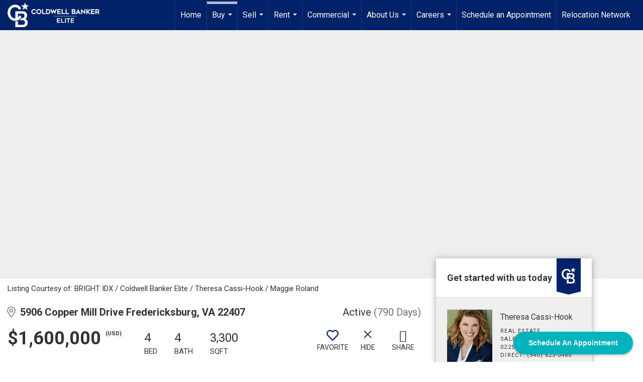

--- FILE ---
content_type: text/html; charset=UTF-8
request_url: https://coldwellbankerelite.com/listing/VA/Fredericksburg/5906-Copper-Mill-Drive-22407/179017789
body_size: 70389
content:
<!DOCTYPE html>
            <html lang="en-US">
            <head>
                <link rel="icon" href="https://images-static.moxiworks.com/static/images/br/cbwest/CB_Favicon_144x144.ico">                <meta name="viewport" content="width=device-width, initial-scale=1, shrink-to-fit=no" />      <meta http-equiv="X-UA-Compatible" content="IE=edge" />
      <meta name="format-detection" content="telephone=no"/>
      <meta http-equiv="content-type" content="text/html; charset=UTF-8" />
                                <link href='https://fonts.googleapis.com/css?family=Roboto:300,400,700' rel='stylesheet'>                            <script type="text/javascript">
            var Branding = new Object();
            Branding.result_list = {"fonts":[{"name":"font_1","color":"#ffffff"},{"name":"font_2","color":"#bbbbbb"},{"name":"primary_body_font","color":"#0f2b52"},{"name":"secondary_body_font","color":"#333333"},{"name":"primary_background_font","color":"#ffffff"},{"name":"secondary_background_font","color":"#bbbbbb"},{"name":"highlight_contrast_font","color":"#ffffff"},{"name":"button_font","color":"#ffffff"}],"colors":[{"name":"primary_background_color","color":"#0f2b52"},{"name":"secondary_background_color","color":"#bbbbbb"},{"name":"tertiary_background_color","color":"#0f2b52"},{"name":"button_background_color","color":"#0f2b52"},{"name":"highlight_color_1","color":"#0f2b52"},{"name":"highlight_color_2","color":"#bbbbbb"}],"images":[{"url":"https:\/\/svc.moxiworks.com\/service\/v1\/branding\/images\/bright_willow\/bright_willow_blue-116x38.png","name":"LOGO_FOOTER_DARK"},{"url":"https:\/\/svc.moxiworks.com\/service\/v1\/branding\/images\/bright_willow\/bright_willow_blue-116x38.png","name":"LOGO_FOOTER_LIGHT"},{"url":"https:\/\/svc.moxiworks.com\/service\/v1\/branding\/images\/bright_willow\/bright_willow_blue-110x110.png","name":"LOGO_MAIN_DARK"},{"url":"https:\/\/svc.moxiworks.com\/service\/v1\/branding\/images\/bright_willow\/bright_willow_white-110x110.png","name":"LOGO_MAIN_LIGHT"},{"url":"https:\/\/svc.moxiworks.com\/service\/v1\/branding\/images\/bright_willow\/bright_willow_white-156x50.png","name":"LOGO_1"},{"url":"https:\/\/svc.moxiworks.com\/service\/v1\/branding\/images\/bright_willow\/bright_willow_blue-156x50.png","name":"LOGO_2"},{"url":"https:\/\/svc.moxiworks.com\/service\/v1\/branding\/images\/bright_willow\/bright_willow_blue-156x50.png","name":"LOGO_3"},{"url":"https:\/\/svc.moxiworks.com\/service\/v1\/branding\/images\/tcma\/touchCMA_notext-422x422.png","name":"LOGO_4"},{"url":"https:\/\/svc.moxiworks.com\/service\/v1\/branding\/images\/favicon.ico","name":"FAVICON"},{"url":"https:\/\/svc.moxiworks.com\/service\/v1\/branding\/images\/bright_willow\/map_house.png","name":"MAP_HOUSE"},{"url":"https:\/\/svc.moxiworks.com\/service\/v1\/branding\/images\/bright_willow\/map_house_highlight.png","name":"MAP_HOUSE_HIGHLIGHT"},{"url":"https:\/\/svc.moxiworks.com\/service\/v1\/branding\/images\/bright_willow\/map_house_open.png","name":"MAP_HOUSE_OPEN"},{"url":"https:\/\/svc.moxiworks.com\/service\/v1\/branding\/images\/bright_willow\/map_house_open_highlight.png","name":"MAP_HOUSE_OPEN_HIGHLIGHT"},{"url":"https:\/\/svc.moxiworks.com\/service\/v1\/branding\/images\/bright_willow\/map_house_sold.png","name":"MAP_HOUSE_SOLD"},{"url":"https:\/\/svc.moxiworks.com\/service\/v1\/branding\/images\/bright_willow\/map_house_sold_highlight.png","name":"MAP_HOUSE_SOLD_HIGHLIGHT"}],"tendril":"false","blog_url":"","favicons":"<link rel=\"icon\" href=\"https:\/\/images-static.moxiworks.com\/static\/images\/br\/cbwest\/CB_Favicon_144x144.ico\">","site_url":"","blog_name":"","copyright":"&copy; 2025 Coldwell Banker Real Estate LLC","hotjar_id":"","site_name":"moxiworks.com","aos_config":{"tagline":"Find a Local Coldwell Banker\u00ae\ufe0f Real Estate Agent or Office","agent_sort":"alphabetical_last","aos_version":"new","office_sort":"alphabetical_last","language_search":true,"background_image":"https:\/\/images-static.moxiworks.com\/static\/images\/br\/cb\/CBPARENTacom_backgroundimage.jpg","office_hide_owner":false,"office_hide_staff":false,"show_office_image":true,"aos_agent_tab_name":"Agents","aos_staff_tab_name":"Staff","background_pattern":"","aos_office_tab_name":"Offices","landing_image_align":"default","office_hide_manager":false,"fast_facts_team_name":"Team Members","office_display_order":["owner","manager","agent","staff"],"show_background_pattern":false,"office_group_by_category":true,"aos_agent_tab_name_singular":"Agent","aos_staff_tab_name_singular":"Staff","aos_office_tab_name_singular":"Office","office_hide_owner_contact_card":false,"office_hide_manager_contact_card":false,"search_results_group_by_category":false},"legal_name":"Coldwell Banker Real Estate LLC","twitter_id":"","url_app_ad":"https:\/\/mymoxi.cbmoxi.com","blog_domain":"","message_css":"https:\/\/svc.moxiworks.com\/service\/v1\/branding\/windermere\/message.css","site_domain":"moxiworks.com","support_url":"https:\/\/support.moxiworks.com\/hc\/en-us","url_app_cma":"https:\/\/present.cbmoxi.com","url_app_crm":"https:\/\/engage.cbmoxi.com","url_app_hub":"","url_app_svc":"https:\/\/svc.cbmoxi.com","brand_colors":[],"canny_config":[{"url":"https:\/\/base.cbmoxi.com\/feedback\/crm","class":"","title":"Feedback","app_id":"crm","target":"_blank","board_token":"66d540ec-11da-8d50-7960-533e093b9258"},{"url":"https:\/\/base.cbmoxi.com\/feedback\/talent","class":"","title":"Feedback","app_id":"talent","target":"_blank","board_token":"d98b57d1-fd18-28a2-726a-bd1bc6d501f2"},{"url":"https:\/\/base.cbmoxi.com\/feedback\/impress","class":"","title":"Feedback","app_id":"impress","target":"_blank","board_token":"5a453462-9732-dada-3283-7790ca5282cc"},{"url":"https:\/\/base.cbmoxi.com\/feedback\/presentations","class":"","title":"Feedback","app_id":"presentations","target":"_blank","board_token":"674c0e63-e03c-e263-8663-33f0931b9d22"},{"url":"https:\/\/base.cbmoxi.com\/feedback\/websites","class":"","title":"Feedback","app_id":"websites","target":"_blank","board_token":"e58ff2b5-14e7-ad9b-4632-d39b2a67181e"}],"chrome_title":"","display_name":"CB Elite","font_1_color":"#000000","font_2_color":"#bbbbbb","hotjar_brand":"CBA","image_logo_1":"","image_logo_2":"","image_logo_3":"","image_logo_4":"https:\/\/images.cloud.realogyprod.com\/companies\/CBR\/P00500000FDdqQnkdMVsrTAoZpLYLkzufH8XcXWc\/logos\/P01600000FkgdQ8GEereoZOiipy5szbGfNPybAW6.jpg?width=500","promote_fbid":"597659901190258","url_app_base":"https:\/\/base.cbmoxi.com","api_key_pendo":"63e676fa-cc48-45c3-46c2-0cabbcd8774e","branding_host":"https:\/\/svc.moxiworks.com","dms_site_name":"","image_favicon":"https:\/\/images-static.moxiworks.com\/static\/images\/br\/cbwest\/CB_Favicon_144x144.png","last_modified":"2025_11_12_06_00_02","search_config":{"modes":[{"type":"map","default":false},{"type":"list","default":false}],"dedupe":true,"sort_types":["1","2","10","9","5","6","3","4","13","14","11"],"search_type":"new","exclude_pending":true,"default_sort_type":"1","site_type_overrides":[{"settings":{"sort_types":["7","8","1","2","10","9","5","6","3","4","13","14","11","17,10","18,9"],"search_type":"new","default_sort_type":"7","search_default_ptypes":["1"]},"site_type":"present"}],"default_buffer_miles":"0.25","search_default_ptypes":["1","2","9"],"show_virtual_tour_icon":true,"show_virtual_tour_filter":true,"search_company_only_label":""},"search_styles":{},"support_email":"support@moxiworks.com","support_phone":"8446566941","url_wcma_help":"https:\/\/moxiworks.zendesk.com\/hc\/en-us","zavvie_config":{"api_key":null,"client_id":null,"allow_offers":true,"client_secret":null},"aos_agent_sort":"alphabetical_last","api_key_zillow":"X1-ZWz1e1d71hjnyj_4zss3","azure_metadata":"","bootstrap_urls":[{"url":"http:\/\/svc-devint.moxiworks.com\/service\/v1\/branding\/company\/1234567\/text_service_urls","name":"devint","environment":"devint"},{"url":"http:\/\/svc-qa.moxiworks.com\/service\/v1\/branding\/company\/1234567\/text_service_urls","name":"qa","environment":"qa"},{"url":"http:\/\/svc-st.moxiworks.com\/service\/v1\/branding\/company\/1234567\/text_service_urls","name":"staging","environment":"staging"},{"url":"http:\/\/svc.moxiworks.com\/service\/v1\/branding\/company\/1234567\/text_service_urls","name":"production","environment":"production"}],"buyside_config":{},"cas_facade_url":"https:\/\/svc.cbmoxi.com\/service\/v1\/auth","cma_help_links":[{"url":"http:\/\/moxiworks.zendesk.com\/hc\/en-us\/sections\/201069005-Moxi-Present-TouchCMA","class":"","title":"Homepage Help","module":"homepage","target":"_blank"},{"url":"http:\/\/support.moxiworks.com\/hc\/en-us\/articles\/215821223-Seller-Subject-Property-Screen-Overview","class":"","title":"Subject Help","module":"subject","target":"_blank"},{"url":"https:\/\/support.moxiworks.com\/hc\/en-us\/articles\/211209303-Search-Screen-Using-Specific-Search-Criteria","class":"","title":"Search Help","module":"search","target":"_blank"},{"url":"http:\/\/moxiworks.zendesk.com\/hc\/en-us\/articles\/204536909-Comps-Screen-Overview","class":"","title":"Comps Help","module":"comps","target":"_blank"},{"url":"http:\/\/moxiworks.zendesk.com\/hc\/en-us\/articles\/204538349-Estimate-Screen-Overview","class":"","title":"Estimates Help","module":"estimates","target":"_blank"},{"url":"https:\/\/support.moxiworks.com\/hc\/en-us\/categories\/200391145-Present","class":"","title":"Presentation Help","module":"presentation","target":"_blank"}],"cma_pdf_covers":[1,2,3,4,5],"dms_admin_role":"SiteManager","dms_site_roles":{"user":"role_users","agent":"role_agents","manager":"role_managers","view-all":"role_viewall","office-admin":"role_officeadmins","office-owner":"role_officeowners","region-admin":"role_regionadmins","company-admin":"role_companyadmins"},"image_rpt_logo":"https:\/\/images.cloud.realogyprod.com\/companies\/CBR\/P00500000FDdqQnkdMVsrTAoZpLYLkzufH8XcXWc\/logos\/P01600000FkgdQ8GEereoZOiipy5szbGfNPybAW6.jpg?width=500","myaccount_name":"My Account","pres_lux_color":"#ffffff","tcma_nav_color":"#000000","test_attribute":"test_attribute","url_app_roster":"https:\/\/mymoxi.cbmoxi.com","admin_site_name":"(NRT) Coldwell Banker NORCAL Management Utility","aos_office_sort":"alphabetical","bing_bypass_url":"https:\/\/svc.moxiworks.com\/service\/v1\/branding\/bypass\/bing\/1234567\/bing_bypass.js","cma_pdf_footers":[1,2,3,4,5],"cma_pdf_headers":[1,2,3,4,5],"crm_service_url":"https:\/\/engage.cbmoxi.com","dms_service_url":"","favicons_public":"<link rel=\"icon\" href=\"https:\/\/images-static.moxiworks.com\/static\/images\/br\/cbwest\/CB_Favicon_144x144.ico\">","image_map_house":"https:\/\/svc.moxiworks.com\/service\/v1\/branding\/images\/bright_willow\/map_house.png","rpt_service_url":"https:\/\/svc.cbmoxi.com\/service\/rpt","username_suffix":"","analytics_config":{"products":[{"app_id":"default","settings":{"gtm_key":"GTM-KF8RFTC"}},{"app_id":"account_manager","settings":{"gtm_key":"GTM-KF8RFTC"}},{"app_id":"crm","settings":{"gtm_key":"GTM-TTLFL2M"}},{"app_id":"impress","settings":{"gtm_key":"GTM-T77M7LJ"}},{"app_id":"presentations","settings":{"gtm_key":"GTM-PLH3HWL"}},{"app_id":"talent","settings":{"gtm_key":"GTM-WQRSC5L"}},{"app_id":"websites","settings":{"gtm_key":"GTM-TLSCP7N"}}],"gtm_brand_code":"CBR"},"auth_bullet_list":["Save your favorite listings","Save multiple home searches","Receive email updates when new homes hit the market"],"auth_logout_urls":"[\r\n  # lfmoxi.com\r\n  \"http:\/\/ppro.lfmoxi.com\/service\/v1\/cma\/logout.json\",\r\n  \"http:\/\/base.lfmoxi.com\/sessions\/logout.json\",\r\n  \"http:\/\/svc.lfmoxi.com\/sessions\/logout.json\",\r\n  \"http:\/\/account.lfmoxi.com\/logout.json\",\r\n  \"http:\/\/engage.lfmoxi.com\/sessions\/logout.json\",\r\n\r\n  # windermere.com\r\n  \"https:\/\/account.windermere.com\/logout.json\",\r\n  \"https:\/\/crm.windermere.com\/sessions\/logout.json\",\r\n  \"http:\/\/intranet.windermere.com\/logout.json\",\r\n  \"http:\/\/cma.windermere.com\/service\/v1\/cma\/logout.json\",\r\n  \"https:\/\/base.windermere.com\/sessions\/logout.json\",\r\n  \"https:\/\/svc.windermere.com\/service\/v1\/profile\/logout.json\",\r\n  \"https:\/\/svc.windermere.com\/service\/v1\/listing\/logout.json\",\r\n  \"https:\/\/svc.windermere.com\/service\/v1\/message\/logout.json\",\r\n  \"http:\/\/svc.windermere.com\/service\/v1\/cma\/logout.json\",\r\n  \"http:\/\/documents.windermere.com\/share\/page\/dologout\",\r\n  \"https:\/\/www.windermere.com\/logout.json\",\r\n  \"http:\/\/intranet.windermere.com\/logout.json\",\r\n  \"https:\/\/roster.windermere.com\/sessions\/logout.json\",\r\n\r\n\r\n  # moxiworks.com\r\n  \"http:\/\/documents.moxiworks.com\/share\/page\/dologout\",\r\n  \"http:\/\/engage.moxiworks.com\/sessions\/logout.json\",\r\n  \"http:\/\/present.moxiworks.com\/service\/v1\/cma\/logout.json\",\r\n  \"http:\/\/base.moxiworks.com\/sessions\/logout.json\",\r\n  \"http:\/\/intranet.moxiworks.com\/logout.json\",\r\n  \"http:\/\/moxiworks.com\/admin\/logout.json\",\r\n  \"http:\/\/account.moxiworks.com\/logout.json\",\r\n  \"http:\/\/crm.moxiworks.com\/sessions\/logout.json\",\r\n  \"http:\/\/base.moxiworks.com\/sessions\/logout.json\",\r\n  \"http:\/\/svc.moxiworks.com\/service\/v1\/cma\/logout.json\",\r\n  \"http:\/\/svc.moxiworks.com\/service\/v1\/profile\/logout.json\",\r\n  \"http:\/\/svc.moxiworks.com\/service\/v1\/listing\/logout.json\",\r\n  \"http:\/\/svc.moxiworks.com\/service\/v1\/message\/logout.json\",\r\n  \"http:\/\/roster.moxiworks.com\/sessions\/logout.json\",\r\n  \"http:\/\/my.moxiworks.com\/sessions\/logout.json\",\r\n\r\n  # auth\r\n  \"https:\/\/svc-cb.touchcma.com\/service\/v1\/auth\/sessions\/logout.json\",\r\n  \"https:\/\/svc-cbrb.touchcma.com\/service\/v1\/auth\/sessions\/logout.json\",\r\n  \"https:\/\/svc.lfmoxi.com\/service\/v1\/auth\/sessions\/logout.json\",\r\n  \"https:\/\/svc.windermere.com\/service\/v1\/auth\/sessions\/logout.json\"\r\n]","background_color":"#ffffff","banner_image_url":"https:\/\/images-static.moxiworks.com\/static\/images\/br\/clear_bar-800x70.png","chrome_proxy_key":"","cma_pdf_versions":[1,2],"domain_store_url":"http:\/\/shopdomains.moxiworks.com\/","flyer_disclaimer":"The property information herein is derived from various sources that may include, but not be limited to, county records and the Multiple Listing Service, and it may include approximations. Although the information is believed to be accurate, it is not warranted and you should not rely upon it without personal verification. Affiliated real estate agents are independent contractor sales associates, not employees. \u00a92025 Coldwell Banker. All Rights Reserved. Coldwell Banker and the Coldwell Banker logos are trademarks of Coldwell Banker Real Estate LLC. The Coldwell Banker\u00ae System is comprised of company owned offices which are owned by a subsidiary of Realogy Brokerage Group LLC and franchised offices which are independently owned and operated. The Coldwell Banker System fully supports the principles of the Fair Housing Act and the Equal Opportunity Act.","hub_redirect_url":"","image_acom_logos":[{"id":"1","name":"Light Background Logo","active":"true","small_image_url":"https:\/\/images.cloud.realogyprod.com\/companies\/CBR\/P00500000FDdqQnkdMVsrTAoZpLYLkzufH8XcXWc\/logos\/P01600000FkgdQ8GEereoZOiipy5szbGfNPybAW6.jpg?width=500","standard_image_url":"https:\/\/images.cloud.realogyprod.com\/companies\/CBR\/P00500000FDdqQnkdMVsrTAoZpLYLkzufH8XcXWc\/logos\/P01600000FkgdQ8GEereoZOiipy5szbGfNPybAW6.jpg?width=500","picker_background_color":""},{"id":"2","name":"Dark Background Logo","active":"true","small_image_url":"https:\/\/images.cloud.realogyprod.com\/companies\/CBR\/P00500000FDdqQnkdMVsrTAoZpLYLkzufH8XcXWc\/logos\/P01600000FkgdQ8GEereoZOiipy5szbFHAkUPHWL.jpg?width=500","standard_image_url":"https:\/\/images.cloud.realogyprod.com\/companies\/CBR\/P00500000FDdqQnkdMVsrTAoZpLYLkzufH8XcXWc\/logos\/P01600000FkgdQ8GEereoZOiipy5szbFHAkUPHWL.jpg?width=500","picker_background_color":""}],"image_email_logo":"https:\/\/images.cloud.realogyprod.com\/companies\/CBR\/P00500000FDdqQnkdMVsrTAoZpLYLkzufH8XcXWc\/logos\/P01600000FkgdQ8GEereoZOiipy5szbGfNPybAW6.jpg?width=500","image_open_house":"https:\/\/svc.moxiworks.com\/service\/v1\/branding\/images\/open_house_icon.png","nn_primary_color":"#012169","perm_role_groups":[{"id":"g-company-admin","name":"Company Admin"},{"id":"g-region-admin","name":"Region Admin"},{"id":"g-office-admin","name":"Office Admin"},{"id":"g-user","name":"User"},{"id":"g-view-all","name":"View All"}],"search_pin_color":"#3989c9","store_legal_name":"MoxiWorks LLC","terms_of_use_url":"https:\/\/moxiworks.com\/terms-of-use\/","url_profile_edit":"https:\/\/mymoxi.cbmoxi.com","api_key_brytecore":{},"api_key_walkscore":"","button_font_color":"#ffffff","chat_allowed_days":[],"cma_default_style":"modern","cma_view_url_root":"https:\/\/present.cbmoxi.com","crm_primary_color":"#012169","ecomm_allow_porch":"false","facebook_page_url":"","font_face_primary":"'Roboto', 'Helvetica Neue', Helvetica, Arial, sans-serif","google_bypass_url":"https:\/\/svc.moxiworks.com\/service\/v1\/branding\/bypass\/google\/1234567\/google_bypass.js","highlight_color_1":"#3989c9","highlight_color_2":"#3989c9","image_acom_header":"https:\/\/images.cloud.realogyprod.com\/companies\/CBR\/P00500000FDdqQnkdMVsrTAoZpLYLkzufH8XcXWc\/logos\/P01600000FkgdQ8GEereoZOiipy5szbFHAkUPHWL.jpg?width=500","locales_available":{"locales":[{"en-US":{"name":"US English","abbreviation":"EN","display_name":"English","wpml_language_code":"en","native_display_name":"English"}}],"default_locale":"en-US"},"pres_default_mode":"present","rpt_email_enabled":"true","search_icon_color":"#3989c9","search_link_color":"#3989c9","sm_latest_version":"2.0.0","static_image_host":"https:\/\/images-static.moxiworks.com\/static","upvoty_agent_uuid":"","agent_sites_colors":[],"agent_sites_images":{"homepage_default":"https:\/\/images-static.moxiworks.com\/static\/images\/br\/cb\/cb_homebackground_03032022.jpg","directory_default":"","homepage_text_color":"","homepage_background_effect":""},"agent_sites_themes":[{"id":"responsive","name":"Responsive","layouts":["Default","LargeImage"],"move_easy":false,"ssl_default_on":true,"search_versions":[{"id":"moxi-search","name":"New Search"}],"search_engine_index":false}],"api_key_testflight":"fad3c96afad6d90bd2eabc693f37f0db_MTcwMzk2MjAxMi0xMi0yOCAxMjozOTowOC4xMTk2OTc","buyside_auth_token":"","chrome_help_widget":"true","cma_allowed_styles":"","cma_document_alias":"Presentation","cma_onesheet_alias":"Onesheet","company_utm_source":"","display_short_name":"CB Elite","ecomm_allow_zillow":"true","ecomm_color_footer":"","ecomm_color_header":"","ecomm_email_domain":"","entity_palette_acl":[{"*":"allow"}],"from_email_address":"mail-service@platform.moxiworks.com","info_email_address":"info@windermere.com","listing_image_host":"https:\/\/i16.moxi.onl","local_logic_config":{},"nn_secondary_color":"#ffffff","pres_buyside_color":"#ffffff","pres_default_route":"web","pres_share_enabled":"true","privacy_policy_url":"https:\/\/moxiworks.com\/privacy-policy\/","store_display_name":"CB Elite","tcma_guest_account":"guest1","upvoty_agent_uuids":["b2928110-7eb5-4ff7-af71-33f2f4c33b61","e3bdb6a7-26cb-4599-a656-f9c808cf25ce"],"wcma_contact_email":"support@moxiworks.com","aos_language_search":"false","api_key_places_tcma":"AIzaSyAuHpd3yatlp6VBiTw3NapRn5PhNsKYiBY","campaign_lead_route":"","chrome_footer_links":[{"url":"mailto:support@moxiworks.com","class":"","title":"Contact","app_id":"contact","target":""},{"url":"https:\/\/base.cbmoxi.com\/docs\/tos","class":"","title":"Terms of Service","app_id":"terms","target":""},{"url":"https:\/\/base.cbmoxi.com\/docs\/privacy","class":"","title":"Privacy","app_id":"privacy","target":""}],"cma_authoring_color":"#3989c9","cma_pres_background":"{ \"type\":\"solid\", \"color\":\"#3989c9\" }","cma_pres_line_color":"","default_agent_image":{"title":"NOIMAGE","caption":null,"raw_url":"https:\/\/i16.moxi.onl\/img-pr\/i\/b7d976b71c3fe96cd8568fab3899157c74cb7d1b\/0_2_raw.jpg","full_url":"https:\/\/i16.moxi.onl\/img-pr\/i\/b7d976b71c3fe96cd8568fab3899157c74cb7d1b\/0_2_full.jpg","small_url":"https:\/\/i16.moxi.onl\/img-pr\/i\/b7d976b71c3fe96cd8568fab3899157c74cb7d1b\/0_2_small.jpg","thumb_url":"https:\/\/i16.moxi.onl\/img-pr\/i\/b7d976b71c3fe96cd8568fab3899157c74cb7d1b\/0_2_thumb.jpg","description":null,"gallery_url":"https:\/\/i16.moxi.onl\/img-pr\/i\/b7d976b71c3fe96cd8568fab3899157c74cb7d1b\/0_2_gallery.jpg"},"forms_ui_icon_color":"#3989c9","hub_link_font_color":"#3989c9","owner_email_address":"","palette_description":"","pres_nav_disclaimer":"The property information herein is derived from various sources that may include, but not be limited to, county records and the Multiple Listing Service, and it may include approximations. Although the information is believed to be accurate, it is not warranted and you should not rely upon it without personal verification. Affiliated real estate agents are independent contractor sales associates, not employees. \u00a92025 Coldwell Banker. All Rights Reserved. Coldwell Banker and the Coldwell Banker logos are trademarks of Coldwell Banker Real Estate LLC. The Coldwell Banker\u00ae System is comprised of company owned offices which are owned by a subsidiary of Realogy Brokerage Group LLC and franchised offices which are independently owned and operated. The Coldwell Banker System fully supports the principles of the Fair Housing Act and the Equal Opportunity Act.","present_cbx_enabled":"false","roster_app_contexts":[{"id":"document-management-system","name":"DMS","require-presence-of":"dms_service_url"},{"id":"wms-marketing-pages","name":"Intranet Pages"},{"id":"wms-marketing","name":"Intranet Admin"},{"id":"wms-svc-cma","name":"CMA"},{"id":"account-manager","name":"Account Manager"},{"id":"crm","name":"CRM"},{"id":"reports","name":"Reports"},{"id":"listing-analytics","name":"Listing Analytics"}],"sales_email_address":"support@moxiworks.com","search_button_color":"#3989c9","tcma_latest_version":"2.5.10","url_account_manager":"https:\/\/mymoxi.cbmoxi.com","url_wcma_edit_agent":"","wootric_account_key":"NPS-8ea632bb","auth_associate_agent":{"value":true,"success_message":"Account created successfully!<br><br>Welcome to My Account! Get started by creating custom home searches and saving your favorite homes!<br><br>We've taken the liberty of associating you with %%display_name%% so you can collaborate with them on any of your favorite homes and easily contact them.<br><br>Happy house hunting!"},"brokerage_disclaimer":"The property information herein is derived from various sources that may include, but not be limited to, county records and the Multiple Listing Service, and it may include approximations. Although the information is believed to be accurate, it is not warranted and you should not rely upon it without personal verification. Affiliated real estate agents are independent contractor sales associates, not employees. \u00a92025 Coldwell Banker. All Rights Reserved. Coldwell Banker and the Coldwell Banker logos are trademarks of Coldwell Banker Real Estate LLC. The Coldwell Banker\u00ae System is comprised of company owned offices which are owned by a subsidiary of Realogy Brokerage Group LLC and franchised offices which are independently owned and operated. The Coldwell Banker System fully supports the principles of the Fair Housing Act and the Equal Opportunity Act.","chrome_enable_search":"true","chrome_logo_link_url":"[\r\n  {\r\n    \"key\": \"presentations\",\r\n    \"url\": \"https:\/\/present.cbmoxi.com\/service\/cma\/wcma\"\r\n  }\r\n]","chrome_partner_links":[{"img":"https:\/\/images-static.moxiworks.com\/static\/images\/br\/partners\/knack_logo-200x59.jpg","url":"https:\/\/go.moxiworks.com\/MoxiWorks\/knackshops","class":"","title":"KNACK","target":"_blank","description":"Send exceptional, customized gifts to clients and colleagues with help from a dedicated account specialist."},{"img":"https:\/\/images-static.moxiworks.com\/static\/images\/br\/partners\/offrs-logo-on-white-178x100.png","url":"https:\/\/go.moxiworks.com\/MoxiWorks\/Offrs","class":"","title":"Offrs","target":"_blank","description":"Offrs.com generates listing leads for agents and brokers leveraging predictive analytics and lead conversion marketing."},{"img":"https:\/\/images-static.moxiworks.com\/static\/images\/br\/partners\/QuickBooks-Logo-Preferred-200x42.png","url":"https:\/\/go.moxiworks.com\/moxi-engage\/QBSE","class":"","title":"QuickBooks Self-Employed","target":"_blank","description":"The accounting app for real estate agents who want to set themselves up for financial success. Users find an average of $4,340 in tax savings per year."}],"cma_home_header_type":"","cma_pdf_orientations":["landscape","portrait"],"default_useful_links":[],"ecomm_color_palettes":[{"name":"Coldwell Banker Global Luxury","uuid":"98df5f50-a656-0132-7877-525400a7296b","active":true,"favicons":"<link rel=\"icon\" href=\"https:\/\/images-static.moxiworks.com\/static\/images\/br\/cbwest\/cblux_favicon_nobg.ICO\">","image_logo_4":"https:\/\/images-static.moxiworks.com\/static\/images\/br\/cbnc\/cbgl_rgb_hz_stk_white.png","image_favicon":"https:\/\/images-static.moxiworks.com\/static\/images\/br\/cbwest\/cblux_favicon_nobg.png","banner_image_url":"https:\/\/images-static.moxiworks.com\/static\/images\/br\/cbnc\/cbgl_rgb_hz_stk_black.png","image_acom_header":"https:\/\/images.cloud.realogyprod.com\/companies\/CBR\/P00500000FDdqQnkdMVsrTAoZpLYLkzufH8XcXWc\/logos\/P01600000Fzq694y1W4BS1GTCBmaMe2lr1cWMqaf.jpg","palette_description":"Note: You are choosing a Coldwell Banker Global Luxury presentation template. Before proceeding, please make sure you have reviewed the qualifications for Global Luxury in your area to make sure the subject property meets the minimum price point and possesses the exceptional qualities of a luxury property. For additional information on these qualifications, please consult your local office manager or marketing team.","image_acom_header_alt":"https:\/\/images.cloud.realogyprod.com\/companies\/CBR\/P00500000FDdqQnkdMVsrTAoZpLYLkzufH8XcXWc\/logos\/P01600000Fzq67DxofugF5SHvkE5vnfzst5Qa9Y9.jpg","presentation_logo_url":"https:\/\/images-static.moxiworks.com\/static\/images\/br\/cbnc\/cbgl_rgb_hz_stk_white.png","image_pres_header_logo":"https:\/\/images-static.moxiworks.com\/static\/images\/br\/cbnc\/cbgl_rgb_hz_stk_white.png","image_wcma_logo_header":"https:\/\/images-static.moxiworks.com\/static\/images\/br\/cbnc\/cbgl_rgb_hz_stk_white.png","image_acom_header_logos":[{"id":"1","name":"Light Background Logo","active":"true","small_image_url":"https:\/\/images.cloud.realogyprod.com\/companies\/CBR\/P00500000FDdqQnkdMVsrTAoZpLYLkzufH8XcXWc\/logos\/P01600000Fzq67DxofugF5SHvkE5vnfzst5Qa9Y9.jpg","standard_image_url":"https:\/\/images.cloud.realogyprod.com\/companies\/CBR\/P00500000FDdqQnkdMVsrTAoZpLYLkzufH8XcXWc\/logos\/P01600000Fzq67DxofugF5SHvkE5vnfzst5Qa9Y9.jpg","picker_background_color":""},{"id":"2","name":"Dark Background Logo","active":"true","small_image_url":"https:\/\/images.cloud.realogyprod.com\/companies\/CBR\/P00500000FDdqQnkdMVsrTAoZpLYLkzufH8XcXWc\/logos\/P01600000Fzq694y1W4BS1GTCBmaMe2lr1cWMqaf.jpg","standard_image_url":"https:\/\/images.cloud.realogyprod.com\/companies\/CBR\/P00500000FDdqQnkdMVsrTAoZpLYLkzufH8XcXWc\/logos\/P01600000Fzq694y1W4BS1GTCBmaMe2lr1cWMqaf.jpg","picker_background_color":""},{"id":"3","name":"Light Background Logo Vertical","active":"true","small_image_url":"https:\/\/images.cloud.realogyprod.com\/companies\/CBR\/P00500000FDdqQnkdMVsrTAoZpLYLkzufH8XcXWc\/logos\/P01600000Fzq66nQNriwt1eYPKn3g4CvqQWtJu53.jpg","standard_image_url":"https:\/\/images.cloud.realogyprod.com\/companies\/CBR\/P00500000FDdqQnkdMVsrTAoZpLYLkzufH8XcXWc\/logos\/P01600000Fzq66nQNriwt1eYPKn3g4CvqQWtJu53.jpg","picker_background_color":""},{"id":"4","name":"Dark Background Logo Vertical","active":"true","small_image_url":"https:\/\/images.cloud.realogyprod.com\/companies\/CBR\/P00500000FDdqQnkdMVsrTAoZpLYLkzufH8XcXWc\/logos\/P01600000G1FAziUTtJx3C9Vj5NP9A7OzZJnhFsy.jpg","standard_image_url":"https:\/\/images.cloud.realogyprod.com\/companies\/CBR\/P00500000FDdqQnkdMVsrTAoZpLYLkzufH8XcXWc\/logos\/P01600000G1FAziUTtJx3C9Vj5NP9A7OzZJnhFsy.jpg","picker_background_color":""}],"slide_font_face_primary":"\"Roboto\", Verdana, Helvetica, sans-serif","cma_pdf_accent_bar_color":"#000000","cma_pdf_title_font_color":"#000000","image_cma_pdf_logo_cover":"https:\/\/images-static.moxiworks.com\/static\/images\/br\/cbnc\/cbgl_rgb_hz_stk_white.png","cma_pdf_branded_box_color":"#000000","cma_pdf_font_face_primary":"\"Roboto\"","image_cma_pdf_logo_header":"https:\/\/images-static.moxiworks.com\/static\/images\/br\/cbnc\/cbgl_rgb_hz_stk_white.png","cma_pdf_heading_font_color":"#000000","cma_pdf_bar_chart_bar_color":"#000000","cma_pdf_font_face_secondary":"\"Roboto\"","pres_block_background_color":"#000000","pres_splash_page_text_color":"#000000","cma_pres_bar_chart_bar_color":"#000000","image_cma_pdf_background_cover":"https:\/\/images-static.moxiworks.com\/static\/images\/br\/cbnc\/cbnc_cover_previews3-500x1295.jpg","image_cma_pdf_logo_header_light":"https:\/\/images-static.moxiworks.com\/static\/images\/br\/cbnc\/cbgl_rgb_hz_stk_black.png","image_cma_pres_background_cover":"https:\/\/images-static.moxiworks.com\/static\/images\/br\/cbnc\/cbnc_cover_previews3-600x900.jpg","pres_splash_page_background_color":"#ffffff","cma_pdf_header_horizontal_line_color":"#000000"},{"name":"Hawaii","uuid":"cf257b00-93ec-0135-3e27-5254000a4153","active":true,"copyright":"&copy; ##YEAR## Coldwell Banker Pacific Properties","legal_name":"Coldwell Banker Realty","entity_palette_acl":[{"*":"deny","organizations":{"10007713":"allow"}}],"image_cma_pdf_logo_cover":"https:\/\/images.cloud.realogyprod.com\/companies\/CBR\/P00500000FDdqQnkdMVsrTAoZpLYLkzufH8XcXWc\/logos\/P01600000FkgdQ8GEereoZOiipy5szbGfNPybAW6.jpg?width=500","image_cma_pdf_logo_header":"https:\/\/images-static.moxiworks.com\/static\/images\/br\/cb\/cb_realty_lightBG-530x124.png","cma_pdf_coverpage_disclaimer":"The property information herein is derived from various sources that may include, but not be limited to, county records and the Multiple Listing Service, and it may include approximations. Although the information is believed to be accurate, it is not warranted and you should not rely upon it without personal verification. Real estate agents affiliated with Coldwell Banker Pacific Properties are independent contractor sales associates, not employees. \u00a92019 Coldwell Banker Pacific Properties. All Rights Reserved. Coldwell Banker Pacific Properties fully supports the principles of the Fair Housing Act and the Equal Opportunity Act. Owned by a subsidiary of NRT LLC. Coldwell Banker and the Coldwell Banker Logo are registered service marks owned by Coldwell Banker Real Estate LLC. "},{"name":"Columbus","uuid":"dab6faf0-93ed-0135-de3f-0050569c119a","active":true,"copyright":"&copy; ##YEAR## Coldwell Banker King Thompson","entity_palette_acl":[{"*":"deny","organizations":{"10007710":"allow"}}],"image_cma_pdf_logo_cover":"https:\/\/images.cloud.realogyprod.com\/companies\/CBR\/P00500000FDdqQnkdMVsrTAoZpLYLkzufH8XcXWc\/logos\/P01600000FkgdQ8GEereoZOiipy5szbGfNPybAW6.jpg?width=500","image_cma_pdf_logo_header":"https:\/\/images-static.moxiworks.com\/static\/images\/br\/cb\/cb_realty_lightBG-530x124.png","image_pres_splash_page_logo":"https:\/\/images.cloud.realogyprod.com\/companies\/CBR\/P00500000FDdqQnkdMVsrTAoZpLYLkzufH8XcXWc\/logos\/P01600000FkgdQ8GEereoZOiipy5szbGfNPybAW6.jpg?width=500","cma_pdf_coverpage_disclaimer":"The property information herein is derived from various sources that may include, but not be limited to, county records and the Multiple Listing Service, and it may include approximations. Although the information is believed to be accurate, it is not warranted and you should not rely upon it without personal verification. Real estate agents affiliated with Coldwell Banker King Thompson are independent contractor sales associates, not employees. \u00a92019 Coldwell Banker King Thompson. All Rights Reserved. Coldwell Banker King Thompson fully supports the principles of the Fair Housing Act and the Equal Opportunity Act. Owned by a subsidiary of NRT LLC. Coldwell Banker and the Coldwell Banker Logo are registered service marks owned by Coldwell Banker Real Estate LLC. "},{"name":"Cincinnati","uuid":"1aa7d340-93ee-0135-de40-0050569c119a","active":true,"copyright":"&copy; ##YEAR## Coldwell Banker West Shell","entity_palette_acl":[{"*":"deny","organizations":{"10007704":"allow"}}],"image_cma_pdf_logo_cover":"https:\/\/images.cloud.realogyprod.com\/companies\/CBR\/P00500000FDdqQnkdMVsrTAoZpLYLkzufH8XcXWc\/logos\/P01600000FkgdQ8GEereoZOiipy5szbGfNPybAW6.jpg?width=500","image_cma_pdf_logo_header":"https:\/\/images-static.moxiworks.com\/static\/images\/br\/cb\/cb_realty_lightBG-530x124.png","image_pres_splash_page_logo":"https:\/\/images.cloud.realogyprod.com\/companies\/CBR\/P00500000FDdqQnkdMVsrTAoZpLYLkzufH8XcXWc\/logos\/P01600000FkgdQ8GEereoZOiipy5szbGfNPybAW6.jpg?width=500","cma_pdf_coverpage_disclaimer":"The property information herein is derived from various sources that may include, but not be limited to, county records and the Multiple Listing Service, and it may include approximations. Although the information is believed to be accurate, it is not warranted and you should not rely upon it without personal verification. Real estate agents affiliated with Coldwell Banker West Shell are independent contractor sales associates, not employees. \u00a92019 Coldwell Banker West Shell. All Rights Reserved. Coldwell Banker West Shell fully supports the principles of the Fair Housing Act and the Equal Opportunity Act. Owned by a subsidiary of NRT LLC. Coldwell Banker and the Coldwell Banker Logo are registered service marks owned by Coldwell Banker Real Estate LLC. "},{"name":"St. Louis","uuid":"6415ff20-93ee-0135-823c-0050569c54ad","active":true,"copyright":"&copy; ##YEAR## Coldwell Banker Gundaker","entity_palette_acl":[{"*":"deny","organizations":{"10007728":"allow"}}],"image_cma_pdf_logo_cover":"https:\/\/images.cloud.realogyprod.com\/companies\/CBR\/P00500000FDdqQnkdMVsrTAoZpLYLkzufH8XcXWc\/logos\/P01600000FkgdQ8GEereoZOiipy5szbGfNPybAW6.jpg?width=500","image_cma_pdf_logo_header":"https:\/\/images-static.moxiworks.com\/static\/images\/br\/cb\/cb_realty_lightBG-530x124.png","cma_pdf_coverpage_disclaimer":"\u00a92025 Coldwell Banker Realty - Gundaker. All Rights Reserved. Coldwell Banker Realty - Gundaker fully supports the principles of the Fair Housing Act and the Equal Opportunity Act. Owned by a subsidiary of NRT LLC. Coldwell Banker and the Coldwell Banker Logo are registered service marks owned by Coldwell Banker Real Estate LLC."},{"name":"Minnesota","uuid":"970d6ad0-93ee-0135-823d-0050569c54ad","active":true,"copyright":"&copy; ##YEAR## Coldwell Banker Burnet","legal_name":"Coldwell Banker Realty","entity_palette_acl":[{"*":"deny","organizations":{"10007719":"allow"}}],"image_cma_pdf_logo_cover":"https:\/\/images.cloud.realogyprod.com\/companies\/CBR\/P00500000FDdqQnkdMVsrTAoZpLYLkzufH8XcXWc\/logos\/P01600000FkgdQ8GEereoZOiipy5szbGfNPybAW6.jpg?width=500","image_cma_pdf_logo_header":"https:\/\/images-static.moxiworks.com\/static\/images\/br\/cb\/cb_realty_lightBG-530x124.png","cma_pdf_coverpage_disclaimer":"\u00a92025 Coldwell Banker Realty. All Rights Reserved. Coldwell Banker Realty fully supports the principles of the Fair Housing Act and the Equal Opportunity Act. Owned by a subsidiary of NRT LLC. Coldwell Banker and the Coldwell Banker Logo are registered service marks owned by Coldwell Banker Real Estate LLC."},{"name":"Texas","uuid":"e22d7490-93ee-0135-823e-0050569c54ad","active":true,"copyright":"&copy; ##YEAR## Coldwell Banker Residential Brokerage","legal_name":"Coldwell Banker Realty","entity_palette_acl":[{"*":"deny","organizations":{"10007731":"allow"}}],"pres_pricing_disclaimer":"This represents an estimated sale price for this property. It is not the same as the opinion of value in an appraisal developed by a licensed appraiser under the Uniform Standards of Professional Appraisal Practice.","image_cma_pdf_logo_cover":"https:\/\/images.cloud.realogyprod.com\/companies\/CBR\/P00500000FDdqQnkdMVsrTAoZpLYLkzufH8XcXWc\/logos\/P01600000FkgdQ8GEereoZOiipy5szbGfNPybAW6.jpg?width=500","image_cma_pdf_logo_header":"https:\/\/images-static.moxiworks.com\/static\/images\/br\/cb\/cb_realty_lightBG-530x124.png","cma_pdf_coverpage_disclaimer":"\u00a92025 Coldwell Banker Realty. All Rights Reserved. Coldwell Banker Realty fully supports the principles of the Fair Housing Act and the Equal Opportunity Act. Owned by a subsidiary of NRT LLC. Coldwell Banker and the Coldwell Banker Logo are registered service marks owned by Coldwell Banker Real Estate LLC."},{"name":"Florida","uuid":"77984640-943d-0135-3e28-5254000a4153","active":true,"copyright":"&copy; ##YEAR## Coldwell Banker Residential Real Estate","legal_name":"Coldwell Banker Realty","entity_palette_acl":[{"*":"deny","organizations":{"10007674":"allow"}}],"image_cma_pdf_logo_cover":"https:\/\/images.cloud.realogyprod.com\/companies\/CBR\/P00500000FDdqQnkdMVsrTAoZpLYLkzufH8XcXWc\/logos\/P01600000FkgdQ8GEereoZOiipy5szbGfNPybAW6.jpg?width=500","image_cma_pdf_logo_header":"https:\/\/images-static.moxiworks.com\/static\/images\/br\/cb\/cb_realty_lightBG-530x124.png","cma_pdf_coverpage_disclaimer":"\u00a92025 Coldwell Banker Realty. All Rights Reserved. Coldwell Banker Realty fully supports the principles of the Fair Housing Act and the Equal Opportunity Act. Owned by a subsidiary of NRT LLC. Coldwell Banker and the Coldwell Banker Logo are registered service marks owned by Coldwell Banker Real Estate LLC."},{"name":"Philadelphia","uuid":"b393ac20-943d-0135-3e29-5254000a4153","active":true,"copyright":"&copy; ##YEAR## Coldwell Banker Preferred","entity_palette_acl":[{"*":"deny","organizations":{"10007689":"allow"}}],"image_cma_pdf_logo_cover":"https:\/\/images.cloud.realogyprod.com\/companies\/CBR\/P00500000FDdqQnkdMVsrTAoZpLYLkzufH8XcXWc\/logos\/P01600000FkgdQ8GEereoZOiipy5szbGfNPybAW6.jpg?width=500","image_cma_pdf_logo_header":"https:\/\/images-static.moxiworks.com\/static\/images\/br\/cb\/CB_Realty.png","cma_pdf_coverpage_disclaimer":"The property information herein is derived from various sources that may include, but not be limited to, county records and the Multiple Listing Service, and it may include approximations. Although the information is believed to be accurate, it is not warranted and you should not rely upon it without personal verification. Real estate agents affiliated with Coldwell Banker Preferred are independent contractor sales associates, not employees. \u00a92019 Coldwell Banker Preferred. All Rights Reserved. Coldwell Banker Preferred fully supports the principles of the Fair Housing Act and the Equal Opportunity Act. Owned by a subsidiary of NRT LLC. Coldwell Banker and the Coldwell Banker Logo are registered service marks owned by Coldwell Banker Real Estate LLC."},{"name":"Pittsburgh","uuid":"e34beca0-943d-0135-823f-0050569c54ad","active":true,"copyright":"&copy; ##YEAR## Coldwell Banker Real Estate Services","entity_palette_acl":[{"*":"deny","organizations":{"10007692":"allow"}}],"image_cma_pdf_logo_cover":"https:\/\/images.cloud.realogyprod.com\/companies\/CBR\/P00500000FDdqQnkdMVsrTAoZpLYLkzufH8XcXWc\/logos\/P01600000FkgdQ8GEereoZOiipy5szbGfNPybAW6.jpg?width=500","image_cma_pdf_logo_header":"https:\/\/images-static.moxiworks.com\/static\/images\/br\/cb\/CB_Realty.png","cma_pdf_coverpage_disclaimer":"The property information herein is derived from various sources that may include, but not be limited to, county records and the Multiple Listing Service, and it may include approximations. Although the information is believed to be accurate, it is not warranted and you should not rely upon it without personal verification. Real estate agents affiliated with Coldwell Banker Real Estate Services are independent contractor sales associates, not employees. \u00a92019 Coldwell Banker Real Estate Services. All Rights Reserved. Coldwell Banker Real Estate Services fully supports the principles of the Fair Housing Act and the Equal Opportunity Act. Owned by a subsidiary of NRT LLC. Coldwell Banker and the Coldwell Banker Logo are registered service marks owned by Coldwell Banker Real Estate LLC."},{"name":"Utah","uuid":"1b2cdfe0-943e-0135-3e2a-5254000a4153","active":true,"legal_name":"Coldwell Banker Realty","entity_palette_acl":[{"*":"deny","organizations":{"10007734":"allow"}}],"image_cma_pdf_logo_cover":"https:\/\/images.cloud.realogyprod.com\/companies\/CBR\/P00500000FDdqQnkdMVsrTAoZpLYLkzufH8XcXWc\/logos\/P01600000FkgdQ8GEereoZOiipy5szbGfNPybAW6.jpg?width=500","image_cma_pdf_logo_header":"https:\/\/images-static.moxiworks.com\/static\/images\/br\/cb\/cb_realty_lightBG-530x124.png","cma_pdf_coverpage_disclaimer":"The property information herein is derived from various sources that may include, but not be limited to, county records and the Multiple Listing Service, and it may include approximations. Although the information is believed to be accurate, it is not warranted and you should not rely upon it without personal verification. Real estate agents affiliated with Coldwell Banker Residential Brokerage are independent contractor sales associates, not employees. \u00a92019 Coldwell Banker Residential Brokerage. All Rights Reserved. Coldwell Banker Residential Brokerage fully supports the principles of the Fair Housing Act and the Equal Opportunity Act. Owned by a subsidiary of NRT LLC. Coldwell Banker and the Coldwell Banker Logo are registered service marks owned by Coldwell Banker Real Estate LLC."},{"name":"Northern California","uuid":"4e9ba860-943e-0135-de41-0050569c119a","active":true,"legal_name":"Coldwell Banker Realty","entity_palette_acl":[{"*":"deny","organizations":{"10007722":"allow"}}],"image_cma_pdf_logo_cover":"https:\/\/images.cloud.realogyprod.com\/companies\/CBR\/P00500000FDdqQnkdMVsrTAoZpLYLkzufH8XcXWc\/logos\/P01600000FkgdQ8GEereoZOiipy5szbGfNPybAW6.jpg?width=500","image_cma_pdf_logo_header":"https:\/\/images-static.moxiworks.com\/static\/images\/br\/cb\/cb_realty_lightBG-530x124.png","cma_pdf_coverpage_disclaimer":"\u00a92025 Coldwell Banker Realty. All Rights Reserved. Coldwell Banker Realty fully supports the principles of the Fair Housing Act and the Equal Opportunity Act. Owned by a subsidiary of NRT LLC. Coldwell Banker and the Coldwell Banker Logo are registered service marks owned by Coldwell Banker Real Estate LLC."},{"name":"Chicago","uuid":"783e6ea0-943e-0135-de42-0050569c119a","active":true,"legal_name":"Coldwell Banker Realty","entity_palette_acl":[{"*":"deny","organizations":{"10007701":"allow"}}],"image_cma_pdf_logo_cover":"https:\/\/images.cloud.realogyprod.com\/companies\/CBR\/P00500000FDdqQnkdMVsrTAoZpLYLkzufH8XcXWc\/logos\/P01600000FkgdQ8GEereoZOiipy5szbGfNPybAW6.jpg?width=500","image_cma_pdf_logo_header":"https:\/\/images-static.moxiworks.com\/static\/images\/br\/cb\/cb_realty_lightBG-530x124.png","cma_pdf_coverpage_disclaimer":"The property information herein is derived from various sources that may include, but not be limited to, county records and the Multiple Listing Service, and it may include approximations. Although the information is believed to be accurate, it is not warranted and you should not rely upon it without personal verification. Real estate agents affiliated with Coldwell Banker Residential Brokerage are independent contractor sales associates, not employees. \u00a92019 Coldwell Banker Residential Brokerage. All Rights Reserved. Coldwell Banker Residential Brokerage fully supports the principles of the Fair Housing Act and the Equal Opportunity Act. Owned by a subsidiary of NRT LLC. Coldwell Banker and the Coldwell Banker Logo are registered service marks owned by Coldwell Banker Real Estate LLC."},{"name":"Central Penn","uuid":"a9b08a80-943e-0135-de43-0050569c119a","active":true,"entity_palette_acl":[{"*":"deny","organizations":{"10007668":"allow"}}],"image_cma_pdf_logo_cover":"https:\/\/images.cloud.realogyprod.com\/companies\/CBR\/P00500000FDdqQnkdMVsrTAoZpLYLkzufH8XcXWc\/logos\/P01600000FkgdQ8GEereoZOiipy5szbGfNPybAW6.jpg?width=500","image_cma_pdf_logo_header":"https:\/\/images-static.moxiworks.com\/static\/images\/br\/cb\/Logo_Residential_Brokerage_HZ_STK_BLU_RGB_FR.png","cma_pdf_coverpage_disclaimer":"The property information herein is derived from various sources that may include, but not be limited to, county records and the Multiple Listing Service, and it may include approximations. Although the information is believed to be accurate, it is not warranted and you should not rely upon it without personal verification. Real estate agents affiliated with Coldwell Banker Residential Brokerage are independent contractor sales associates, not employees. \u00a92019 Coldwell Banker Residential Brokerage. All Rights Reserved. Coldwell Banker Residential Brokerage fully supports the principles of the Fair Housing Act and the Equal Opportunity Act. Owned by a subsidiary of NRT LLC. Coldwell Banker and the Coldwell Banker Logo are registered service marks owned by Coldwell Banker Real Estate LLC."},{"name":"Connecticut-Westchester","uuid":"002e5c90-943f-0135-8240-0050569c54ad","active":true,"legal_name":"Coldwell Banker Realty","entity_palette_acl":[{"*":"deny","organizations":{"10007671":"allow"}}],"image_cma_pdf_logo_cover":"https:\/\/images.cloud.realogyprod.com\/companies\/CBR\/P00500000FDdqQnkdMVsrTAoZpLYLkzufH8XcXWc\/logos\/P01600000FkgdQ8GEereoZOiipy5szbGfNPybAW6.jpg?width=500","image_cma_pdf_logo_header":"https:\/\/images-static.moxiworks.com\/static\/images\/br\/cb\/cb_realty_lightBG-530x124.png","cma_pdf_coverpage_disclaimer":"The property information herein is derived from various sources that may include, but not be limited to, county records and the Multiple Listing Service, and it may include approximations. Although the information is believed to be accurate, it is not warranted and you should not rely upon it without personal verification. Real estate agents affiliated with Coldwell Banker Residential Brokerage are independent contractor sales associates, not employees. \u00a92019 Coldwell Banker Residential Brokerage. All Rights Reserved. Coldwell Banker Residential Brokerage fully supports the principles of the Fair Housing Act and the Equal Opportunity Act. Owned by a subsidiary of NRT LLC. Coldwell Banker and the Coldwell Banker Logo are registered service marks owned by Coldwell Banker Real Estate LLC."},{"name":"New England","uuid":"2ce3a000-943f-0135-8241-0050569c54ad","active":true,"legal_name":"Coldwell Banker Realty","entity_palette_acl":[{"*":"deny","organizations":{"10007683":"allow"}}],"image_cma_pdf_logo_cover":"https:\/\/images.cloud.realogyprod.com\/companies\/CBR\/P00500000FDdqQnkdMVsrTAoZpLYLkzufH8XcXWc\/logos\/P01600000FkgdQ8GEereoZOiipy5szbGfNPybAW6.jpg?width=500","image_cma_pdf_logo_header":"https:\/\/images-static.moxiworks.com\/static\/images\/br\/cb\/cb_realty_lightBG-530x124.png","cma_pdf_coverpage_disclaimer":"The property information herein is derived from various sources that may include, but not be limited to, county records and the Multiple Listing Service, and it may include approximations. Although the information is believed to be accurate, it is not warranted and you should not rely upon it without personal verification. Real estate agents affiliated with Coldwell Banker Residential Brokerage are independent contractor sales associates, not employees. \u00a92019 Coldwell Banker Residential Brokerage. All Rights Reserved. Coldwell Banker Residential Brokerage fully supports the principles of the Fair Housing Act and the Equal Opportunity Act. Owned by a subsidiary of NRT LLC. Coldwell Banker and the Coldwell Banker Logo are registered service marks owned by Coldwell Banker Real Estate LLC."},{"name":"Long Island","uuid":"56553a30-943f-0135-8242-0050569c54ad","active":true,"legal_name":"Coldwell Banker Realty","entity_palette_acl":[{"*":"deny","organizations":{"10007677":"allow"}}],"image_cma_pdf_logo_cover":"https:\/\/images.cloud.realogyprod.com\/companies\/CBR\/P00500000FDdqQnkdMVsrTAoZpLYLkzufH8XcXWc\/logos\/P01600000FkgdQ8GEereoZOiipy5szbGfNPybAW6.jpg?width=500","image_cma_pdf_logo_header":"https:\/\/images-static.moxiworks.com\/static\/images\/br\/cb\/CB_Logo_RGB_Horizontal_Stacked_Realty2x.png","cma_pdf_coverpage_disclaimer":"The property information herein is derived from various sources that may include, but not be limited to, county records and the Multiple Listing Service, and it may include approximations. Although the information is believed to be accurate, it is not warranted and you should not rely upon it without personal verification. Real estate agents affiliated with Coldwell Banker Residential Brokerage are independent contractor sales associates, not employees. \u00a92019 Coldwell Banker Residential Brokerage. All Rights Reserved. Coldwell Banker Residential Brokerage fully supports the principles of the Fair Housing Act and the Equal Opportunity Act. Owned by a subsidiary of NRT LLC. Coldwell Banker and the Coldwell Banker Logo are registered service marks owned by Coldwell Banker Real Estate LLC.","image_cma_pdf_logo_header_light":"https:\/\/images-static.moxiworks.com\/static\/images\/br\/cb\/CB_Logo_RGB_Horizontal_Stacked_Realty2x.png"},{"name":"New Jersey","uuid":"818cd980-943f-0135-8243-0050569c54ad","active":true,"legal_name":"Coldwell Banker Realty","entity_palette_acl":[{"*":"deny","organizations":{"10007686":"allow"}}],"image_cma_pdf_logo_cover":"https:\/\/images.cloud.realogyprod.com\/companies\/CBR\/P00500000FDdqQnkdMVsrTAoZpLYLkzufH8XcXWc\/logos\/P01600000FkgdQ8GEereoZOiipy5szbGfNPybAW6.jpg?width=500","image_cma_pdf_logo_header":"https:\/\/images-static.moxiworks.com\/static\/images\/br\/cb\/CB_Logo_RGB_Horizontal_Stacked_Realty2x.png","cma_pdf_coverpage_disclaimer":"The property information herein is derived from various sources that may include, but not be limited to, county records and the Multiple Listing Service, and it may include approximations. Although the information is believed to be accurate, it is not warranted and you should not rely upon it without personal verification. Real estate agents affiliated with Coldwell Banker Residential Brokerage are independent contractor sales associates, not employees. \u00a92019 Coldwell Banker Residential Brokerage. All Rights Reserved. Coldwell Banker Residential Brokerage fully supports the principles of the Fair Housing Act and the Equal Opportunity Act. Owned by a subsidiary of NRT LLC. Coldwell Banker and the Coldwell Banker Logo are registered service marks owned by Coldwell Banker Real Estate LLC.","image_cma_pdf_logo_header_light":"https:\/\/images-static.moxiworks.com\/static\/images\/br\/cb\/CB_Logo_RGB_Horizontal_Stacked_Realty2x.png"},{"name":"Atlanta","uuid":"a0ef1860-943f-0135-de44-0050569c119a","active":true,"legal_name":"Coldwell Banker Realty","entity_palette_acl":[{"*":"deny","organizations":{"10007662":"allow"}}],"image_cma_pdf_logo_cover":"https:\/\/images.cloud.realogyprod.com\/companies\/CBR\/P00500000FDdqQnkdMVsrTAoZpLYLkzufH8XcXWc\/logos\/P01600000FkgdQ8GEereoZOiipy5szbGfNPybAW6.jpg?width=500","image_cma_pdf_logo_header":"https:\/\/images-static.moxiworks.com\/static\/images\/br\/cb\/CB_Logo_RGB_Horizontal_Stacked_Realty2x.png","cma_pdf_coverpage_disclaimer":"The property information herein is derived from various sources that may include, but not be limited to, county records and the Multiple Listing Service, and it may include approximations. Although the information is believed to be accurate, it is not warranted and you should not rely upon it without personal verification. Real estate agents affiliated with Coldwell Banker Residential Brokerage are independent contractor sales associates, not employees. \u00a92019 Coldwell Banker Residential Brokerage. All Rights Reserved. Coldwell Banker Residential Brokerage fully supports the principles of the Fair Housing Act and the Equal Opportunity Act. Owned by a subsidiary of NRT LLC. Coldwell Banker and the Coldwell Banker Logo are registered service marks owned by Coldwell Banker Real Estate LLC.","image_cma_pdf_logo_header_light":"https:\/\/images-static.moxiworks.com\/static\/images\/br\/cb\/CB_Logo_RGB_Horizontal_Stacked_Realty2x.png"},{"name":"Houston","uuid":"c14a7c60-9c8f-0135-3e3c-5254000a4153","active":true,"copyright":"&copy; ##YEAR## Coldwell Banker United, REALTORS&reg;","legal_name":"Coldwell Banker Realty","entity_palette_acl":[{"*":"deny","organizations":{"10007716":"allow"}}],"pres_pricing_disclaimer":"This represents an estimated sale price for this property. It is not the same as the opinion of value in an appraisal developed by a licensed appraiser under the Uniform Standards of Professional Appraisal Practice.","image_cma_pdf_logo_cover":"https:\/\/images.cloud.realogyprod.com\/companies\/CBR\/P00500000FDdqQnkdMVsrTAoZpLYLkzufH8XcXWc\/logos\/P01600000FkgdQ8GEereoZOiipy5szbGfNPybAW6.jpg?width=500","image_cma_pdf_logo_header":"https:\/\/images-static.moxiworks.com\/static\/images\/br\/cb\/cb_realty_lightBG-530x124.png","cma_pdf_coverpage_disclaimer":"The property information herein is derived from various sources that may include, but not be limited to, county records and the Multiple Listing Service, and it may include approximations. Although the information is believed to be accurate, it is not warranted and you should not rely upon it without personal verification. Real estate agents affiliated with Coldwell Banker United, REALTORS\u00ae are independent contractor sales associates, not employees. \u00a92019 Coldwell Banker United, REALTORS\u00ae. All Rights Reserved. Coldwell Banker United, REALTORS\u00ae fully supports the principles of the Fair Housing Act and the Equal Opportunity Act. Owned by a subsidiary of NRT LLC. Coldwell Banker and the Coldwell Banker Logo are registered service marks owned by Coldwell Banker Real Estate LLC."},{"name":"Austin","uuid":"d44898f0-9c8f-0135-3e3d-5254000a4153","active":true,"copyright":"&copy; ##YEAR## Coldwell Banker United, REALTORS&reg;","legal_name":"Coldwell Banker Realty","entity_palette_acl":[{"*":"deny","organizations":{"10007698":"allow"}}],"pres_pricing_disclaimer":"This represents an estimated sale price for this property. It is not the same as the opinion of value in an appraisal developed by a licensed appraiser under the Uniform Standards of Professional Appraisal Practice.","image_cma_pdf_logo_cover":"https:\/\/images.cloud.realogyprod.com\/companies\/CBR\/P00500000FDdqQnkdMVsrTAoZpLYLkzufH8XcXWc\/logos\/P01600000FkgdQ8GEereoZOiipy5szbGfNPybAW6.jpg?width=500","image_cma_pdf_logo_header":"https:\/\/images-static.moxiworks.com\/static\/images\/br\/cb\/cb_realty_lightBG-530x124.png","cma_pdf_coverpage_disclaimer":"The property information herein is derived from various sources that may include, but not be limited to, county records and the Multiple Listing Service, and it may include approximations. Although the information is believed to be accurate, it is not warranted and you should not rely upon it without personal verification. Real estate agents affiliated with Coldwell Banker United, REALTORS\u00ae are independent contractor sales associates, not employees. \u00a92019 Coldwell Banker United, REALTORS\u00ae. All Rights Reserved. Coldwell Banker United, REALTORS\u00ae fully supports the principles of the Fair Housing Act and the Equal Opportunity Act. Owned by a subsidiary of NRT LLC. Coldwell Banker and the Coldwell Banker Logo are registered service marks owned by Coldwell Banker Real Estate LLC."},{"name":"Devonshire Region","uuid":"ee746ae0-9c91-0135-3e3e-5254000a4153","active":true,"copyright":"&copy; ##YEAR## Coldwell Banker Devonshire","entity_palette_acl":[{"*":"deny","regions":{"NRR100102302335720":"allow"}}],"image_cma_pdf_logo_cover":"https:\/\/images.cloud.realogyprod.com\/companies\/CBR\/P00500000FDdqQnkdMVsrTAoZpLYLkzufH8XcXWc\/logos\/P01600000FkgdQ8GEereoZOiipy5szbGfNPybAW6.jpg?width=500","image_cma_pdf_logo_header":"https:\/\/images-static.moxiworks.com\/static\/images\/br\/cb\/cb_realty_lightBG-530x124.png"},{"name":"Del Monte Region","uuid":"21f983b0-9c92-0135-de56-0050569c119a","active":true,"copyright":"&copy; ##YEAR## Coldwell Banker DelMonte Realty","entity_palette_acl":[{"*":"deny","regions":{"NRR100104042335760":"allow"}}],"image_cma_pdf_logo_cover":"https:\/\/images.cloud.realogyprod.com\/companies\/CBR\/P00500000FDdqQnkdMVsrTAoZpLYLkzufH8XcXWc\/logos\/P01600000FkgdQ8GEereoZOiipy5szbGfNPybAW6.jpg?width=500","image_cma_pdf_logo_header":"https:\/\/images-static.moxiworks.com\/static\/images\/br\/cb\/CB_DEL MONTE-200x131.png"},{"name":"Hammond RE","uuid":"6c1cd670-bb95-0136-beff-0050569c54ad","active":true,"legal_name":"Hammond RE","entity_palette_acl":[{"*":"deny","offices":{"13820019":"allow"}}],"image_email_logo_alt":"https:\/\/images-static.moxiworks.com\/static\/images\/br\/cb\/hammond_re_logo-300x168.png","image_cma_pdf_logo_cover":"https:\/\/images-static.moxiworks.com\/static\/images\/br\/cb\/hammond_re_logo-300x168.png","image_cma_pdf_logo_header":"https:\/\/images-static.moxiworks.com\/static\/images\/br\/cb\/hammond_re_logo-300x168.png"},{"name":"Mid Atlantic","uuid":"3074e550-5c02-0138-666e-5254000a4153","active":true,"entity_palette_acl":[{"*":"deny","organizations":{"10007680":"allow"}}],"image_cma_pdf_logo_cover":"https:\/\/images.cloud.realogyprod.com\/companies\/CBR\/P00500000FDdqQnkdMVsrTAoZpLYLkzufH8XcXWc\/logos\/P01600000FkgdQ8GEereoZOiipy5szbGfNPybAW6.jpg?width=500","image_cma_pdf_logo_header":"https:\/\/images-static.moxiworks.com\/static\/images\/br\/cb\/cb_realty_lightBG-530x124.png"},{"name":"Colorado","uuid":"2fac2290-5c04-0138-5000-0050569c54ad","active":true,"entity_palette_acl":[{"*":"deny","organizations":{"10007707":"allow"}}],"image_cma_pdf_logo_cover":"https:\/\/images.cloud.realogyprod.com\/companies\/CBR\/P00500000FDdqQnkdMVsrTAoZpLYLkzufH8XcXWc\/logos\/P01600000FkgdQ8GEereoZOiipy5szbGfNPybAW6.jpg?width=500","image_cma_pdf_logo_header":"https:\/\/images-static.moxiworks.com\/static\/images\/br\/cb\/cb_realty_lightBG-530x124.png"},{"name":"Westchester","uuid":"8275b390-84c3-0138-5004-0050569c54ad","active":true,"legal_name":"Coldwell Banker Realty","entity_palette_acl":[{"*":"deny","organizations":{"NRO100079652335191":"allow"}}],"image_cma_pdf_logo_cover":"https:\/\/images.cloud.realogyprod.com\/companies\/CBR\/P00500000FDdqQnkdMVsrTAoZpLYLkzufH8XcXWc\/logos\/P01600000FkgdQ8GEereoZOiipy5szbGfNPybAW6.jpg?width=500","image_cma_pdf_logo_header":"https:\/\/images-static.moxiworks.com\/static\/images\/br\/cb\/CB_Logo_RGB_Horizontal_Stacked_Realty2x.png","cma_pdf_coverpage_disclaimer":"The property information herein is derived from various sources that may include, but not be limited to, county records and the Multiple Listing Service, and it may include approximations. Although the information is believed to be accurate, it is not warranted and you should not rely upon it without personal verification. Real estate agents affiliated with Coldwell Banker Residential Brokerage are independent contractor sales associates, not employees. \u00a92019 Coldwell Banker Residential Brokerage. All Rights Reserved. Coldwell Banker Residential Brokerage fully supports the principles of the Fair Housing Act and the Equal Opportunity Act. Owned by a subsidiary of NRT LLC. Coldwell Banker and the Coldwell Banker Logo are registered service marks owned by Coldwell Banker Real Estate LLC.","image_cma_pdf_logo_header_light":"https:\/\/images-static.moxiworks.com\/static\/images\/br\/cb\/CB_Logo_RGB_Horizontal_Stacked_Realty2x.png"},{"name":"Arizona","uuid":"2ca99e20-b805-0138-501b-0050569c54ad","active":true,"legal_name":"Coldwell Banker Realty","entity_palette_acl":[{"*":"deny","organizations":{"NRO100079652335191":"allow"}}],"image_cma_pdf_logo_cover":"https:\/\/images.cloud.realogyprod.com\/companies\/CBR\/P00500000FDdqQnkdMVsrTAoZpLYLkzufH8XcXWc\/logos\/P01600000FkgdQ8GEereoZOiipy5szbGfNPybAW6.jpg?width=500","image_cma_pdf_logo_header":"https:\/\/images-static.moxiworks.com\/static\/images\/br\/cb\/CB_Logo_RGB_Horizontal_Stacked_Realty2x.png","cma_pdf_coverpage_disclaimer":"The property information herein is derived from various sources that may include, but not be limited to, county records and the Multiple Listing Service, and it may include approximations. Although the information is believed to be accurate, it is not warranted and you should not rely upon it without personal verification. Real estate agents affiliated with Coldwell Banker Residential Brokerage are independent contractor sales associates, not employees. \u00a92019 Coldwell Banker Residential Brokerage. All Rights Reserved. Coldwell Banker Residential Brokerage fully supports the principles of the Fair Housing Act and the Equal Opportunity Act. Owned by a subsidiary of NRT LLC. Coldwell Banker and the Coldwell Banker Logo are registered service marks owned by Coldwell Banker Real Estate LLC.","image_cma_pdf_logo_header_light":"https:\/\/images-static.moxiworks.com\/static\/images\/br\/cb\/CB_Logo_RGB_Horizontal_Stacked_Realty2x.png"},{"name":"Carolinas","uuid":"864d9db0-b807-0138-501c-0050569c54ad","active":true,"legal_name":"Coldwell Banker Realty","entity_palette_acl":[{"*":"deny","organizations":{"NRO100079652335191":"allow"}}],"image_cma_pdf_logo_cover":"https:\/\/images.cloud.realogyprod.com\/companies\/CBR\/P00500000FDdqQnkdMVsrTAoZpLYLkzufH8XcXWc\/logos\/P01600000FkgdQ8GEereoZOiipy5szbGfNPybAW6.jpg?width=500","image_cma_pdf_logo_header":"https:\/\/images-static.moxiworks.com\/static\/images\/br\/cb\/CB_Logo_RGB_Horizontal_Stacked_Realty2x.png","cma_pdf_coverpage_disclaimer":"The property information herein is derived from various sources that may include, but not be limited to, county records and the Multiple Listing Service, and it may include approximations. Although the information is believed to be accurate, it is not warranted and you should not rely upon it without personal verification. Real estate agents affiliated with Coldwell Banker Residential Brokerage are independent contractor sales associates, not employees. \u00a92019 Coldwell Banker Residential Brokerage. All Rights Reserved. Coldwell Banker Residential Brokerage fully supports the principles of the Fair Housing Act and the Equal Opportunity Act. Owned by a subsidiary of NRT LLC. Coldwell Banker and the Coldwell Banker Logo are registered service marks owned by Coldwell Banker Real Estate LLC.","image_cma_pdf_logo_header_light":"https:\/\/images-static.moxiworks.com\/static\/images\/br\/cb\/CB_Logo_RGB_Horizontal_Stacked_Realty2x.png"},{"name":"SoCal","uuid":"99b41d20-b807-0138-501d-0050569c54ad","active":true,"legal_name":"Coldwell Banker Realty","entity_palette_acl":[{"*":"deny","organizations":{"10007725":"allow"}}],"image_cma_pdf_logo_cover":"https:\/\/images.cloud.realogyprod.com\/companies\/CBR\/P00500000FDdqQnkdMVsrTAoZpLYLkzufH8XcXWc\/logos\/P01600000FkgdQ8GEereoZOiipy5szbGfNPybAW6.jpg?width=500","image_cma_pdf_logo_header":"https:\/\/images-static.moxiworks.com\/static\/images\/br\/cb\/CB_Logo_RGB_Horizontal_Stacked_Realty2x.png","cma_pdf_coverpage_disclaimer":"The property information herein is derived from various sources that may include, but not be limited to, county records and the Multiple Listing Service, and it may include approximations. Although the information is believed to be accurate, it is not warranted and you should not rely upon it without personal verification. Real estate agents affiliated with Coldwell Banker Residential Brokerage are independent contractor sales associates, not employees. \u00a92019 Coldwell Banker Residential Brokerage. All Rights Reserved. Coldwell Banker Residential Brokerage fully supports the principles of the Fair Housing Act and the Equal Opportunity Act. Owned by a subsidiary of NRT LLC. Coldwell Banker and the Coldwell Banker Logo are registered service marks owned by Coldwell Banker Real Estate LLC.","image_cma_pdf_logo_header_light":"https:\/\/images-static.moxiworks.com\/static\/images\/br\/cb\/CB_Logo_RGB_Horizontal_Stacked_Realty2x.png"},{"name":"Admin Office","uuid":"790a5800-ebdf-0139-cdb0-0050569ce38c","active":true,"legal_name":"Coldwell Banker Real Estate LLC.","url_app_cma":"https:\/\/present.cbmoxi.com","url_app_crm":"https:\/\/engage.cbmoxi.com","url_app_svc":"https:\/\/svc.cbmoxi.com","display_name":"Coldwell Banker Real Estate LLC.","url_app_base":"https:\/\/base.cbmoxi.com","url_app_roster":"https:\/\/mymoxi.cbmoxi.com","aos_office_sort":"alphabetical","analytics_config":{"products":[{"app_id":"default","settings":{"gtm_key":"GTM-KF8RFTC"}},{"app_id":"account_manager","settings":{"gtm_key":"GTM-KF8RFTC"}},{"app_id":"crm","settings":{"gtm_key":"GTM-TTLFL2M"}},{"app_id":"impress","settings":{"gtm_key":"GTM-T77M7LJ"}},{"app_id":"presentations","settings":{"gtm_key":"GTM-PLH3HWL"}},{"app_id":"talent","settings":{"gtm_key":"GTM-WQRSC5L"}},{"app_id":"websites","settings":{"gtm_key":"GTM-TLSCP7N"}}],"gtm_brand_code":"CBR"},"background_color":"#ffffff","image_acom_logos":[{"id":"1","name":"Light Background Logo","active":"true","small_image_url":"https:\/\/images.cloud.realogyprod.com\/companies\/CBR\/P00500000FDdqQnkdMVsrTAoZpLYLkzufH8XcXWc\/logos\/P01600000FkgdQ8GEereoZOiipy5szbGfNPybAW6.jpg?width=500","standard_image_url":"https:\/\/images.cloud.realogyprod.com\/companies\/CBR\/P00500000FDdqQnkdMVsrTAoZpLYLkzufH8XcXWc\/logos\/P01600000FkgdQ8GEereoZOiipy5szbGfNPybAW6.jpg?width=500","picker_background_color":""},{"id":"2","name":"Dark Background Logo","active":"true","small_image_url":"https:\/\/images.cloud.realogyprod.com\/companies\/CBR\/P00500000FDdqQnkdMVsrTAoZpLYLkzufH8XcXWc\/logos\/P01600000FkgdQ8GEereoZOiipy5szbFHAkUPHWL.jpg?width=500","standard_image_url":"https:\/\/images.cloud.realogyprod.com\/companies\/CBR\/P00500000FDdqQnkdMVsrTAoZpLYLkzufH8XcXWc\/logos\/P01600000FkgdQ8GEereoZOiipy5szbFHAkUPHWL.jpg?width=500","picker_background_color":""}],"nn_primary_color":" #012169","crm_primary_color":"#012169","font_face_primary":"'Roboto', 'Helvetica Neue', Helvetica, Arial, sans-serif","image_acom_header":"https:\/\/images.cloud.realogyprod.com\/companies\/CBR\/P00500000FDdqQnkdMVsrTAoZpLYLkzufH8XcXWc\/logos\/P01600000FkgdQ8GEereoZOiipy5szbFHAkUPHWL.jpg?width=500","agent_sites_images":{"homepage_default":"https:\/\/images-static.moxiworks.com\/static\/images\/br\/cb\/CBPARENTacom_backgroundimage.jpg","directory_default":"","homepage_text_color":"","homepage_background_effect":""},"nn_secondary_color":"#ffffff","cma_authoring_color":"#3989c9","html_head_append_raw":"<link href='https:\/\/fonts.googleapis.com\/css?family=Roboto:300,400,700' rel='stylesheet'>","agent_sites_font_face":"'Roboto', Helvetica, Arial, sans-serif","image_acom_header_alt":"https:\/\/images.cloud.realogyprod.com\/companies\/CBR\/P00500000FDdqQnkdMVsrTAoZpLYLkzufH8XcXWc\/logos\/P01600000FkgdQ8GEereoZOiipy5szbGfNPybAW6.jpg?width=500","pres_block_text_color":"#ffffff","presentation_logo_url":"https:\/\/images.cloud.realogyprod.com\/companies\/CBR\/P00500000FDdqQnkdMVsrTAoZpLYLkzufH8XcXWc\/logos\/P01600000FkgdQ8GEereoZOiipy5szbGfNPybAW6.jpg?width=500","button_background_color":"#3989c9","chrome_header_logo_path":"https:\/\/images.cloud.realogyprod.com\/companies\/CBR\/P00500000FDdqQnkdMVsrTAoZpLYLkzufH8XcXWc\/logos\/P01600000FkgdQ8GEereoZOiipy5szbFHAkUPHWL.jpg?width=500","cma_pdf_head_append_raw":"<link href=\"https:\/\/fonts.googleapis.com\/css?family=Roboto\" rel=\"stylesheet\"> <link href='https:\/\/nrtcb.com\/marketing\/campaigns\/moxi\/presentation\/lib\/NRT\/css\/nrtcb-stylesheet.css?v=1' media='all' rel='stylesheet' type='text\/css'>","image_acom_header_logos":[{"id":"1","name":"Light Background Logo","active":"true","small_image_url":"https:\/\/images.cloud.realogyprod.com\/companies\/CBR\/P00500000FDdqQnkdMVsrTAoZpLYLkzufH8XcXWc\/logos\/P01600000FkgdQ8GEereoZOiipy5szbGfNPybAW6.jpg?width=500","standard_image_url":"https:\/\/images.cloud.realogyprod.com\/companies\/CBR\/P00500000FDdqQnkdMVsrTAoZpLYLkzufH8XcXWc\/logos\/P01600000FkgdQ8GEereoZOiipy5szbGfNPybAW6.jpg?width=500","picker_background_color":""},{"id":"2","name":"Dark Background Logo","active":"true","small_image_url":"https:\/\/images.cloud.realogyprod.com\/companies\/CBR\/P00500000FDdqQnkdMVsrTAoZpLYLkzufH8XcXWc\/logos\/P01600000FkgdQ8GEereoZOiipy5szbFHAkUPHWL.jpg?width=500","standard_image_url":"https:\/\/images.cloud.realogyprod.com\/companies\/CBR\/P00500000FDdqQnkdMVsrTAoZpLYLkzufH8XcXWc\/logos\/P01600000FkgdQ8GEereoZOiipy5szbFHAkUPHWL.jpg?width=500","picker_background_color":""}],"slide_font_face_primary":"'Roboto', Verdana, Helvetica, sans-serif","agent_sites_use_listtrac":"true","chrome_header_background":"{ \"type\":\"solid\", \"color\":\"#00247d\" }","chrome_header_font_color":"#ffffff","cma_pres_head_append_raw":"<link href='https:\/\/fonts.googleapis.com\/css?family=Roboto:300,400,700' rel='stylesheet'> <link href='https:\/\/nrtcb.com\/marketing\/campaigns\/moxi\/presentation\/lib\/NRT\/css\/nrtcb-stylesheet.css?v=1' media='all' rel='stylesheet' type='text\/css'>","crm_allowed_sync_sources":[{"key":"gmail","title":"Gmail"}],"image_cma_pdf_logo_cover":"https:\/\/images.cloud.realogyprod.com\/companies\/CBR\/P00500000FDdqQnkdMVsrTAoZpLYLkzufH8XcXWc\/logos\/P01600000FkgdQ8GEereoZOiipy5szbGfNPybAW6.jpg?width=500","cma_button_off_background":"{ \"type\":\"solid\", \"color\":\"#3989c9\" }","image_cma_pdf_logo_header":"https:\/\/images-static.moxiworks.com\/static\/images\/br\/cb\/CB_B_PNS_Horizontal.png","slide_font_face_secondary":"'Roboto', Verdana, Helvetica, sans-serif","agent_sites_default_domain":"sites.cbmoxi.com","chrome_authentication_type":"default","agent_sites_head_append_raw":"<link href='https:\/\/fonts.googleapis.com\/css?family=Roboto:300,400,700' rel='stylesheet'>","email_background_font_color":"#ffffff","image_pres_splash_page_logo":"https:\/\/images.cloud.realogyprod.com\/companies\/CBR\/P00500000FDdqQnkdMVsrTAoZpLYLkzufH8XcXWc\/logos\/P01600000FkgdQ8GEereoZOiipy5szbFHAkUPHWL.jpg?width=500","pres_block_background_color":"#012169","agent_sites_header_font_color":"#FFFFFF","chrome_header_small_logo_path":"https:\/\/images.cloud.realogyprod.com\/companies\/CBR\/P00500000FDdqQnkdMVsrTAoZpLYLkzufH8XcXWc\/logos\/P01600000FkgdQ8GEereoZOiipy5szbFHAkUPHWL.jpg?width=500","email_element_background_color":"#012169","image_cma_pdf_logo_header_light":"https:\/\/images-static.moxiworks.com\/static\/images\/br\/cb\/CB_W_PNS_Horizontal.png","agent_sites_header_background_color":"#012169"},{"name":"Training DO NOT USE","uuid":"83a3de60-ec09-0139-6c6d-5254000a4153","active":false}],"ecomm_email_provider":"","email_logo_max_width":"","entity_palette_rules":[{"offices":{"13820019":["6c1cd670-bb95-0136-beff-0050569c54ad","98df5f50-a656-0132-7877-525400a7296b"]},"regions":{"NRR100102302335720":["ee746ae0-9c91-0135-3e3e-5254000a4153","98df5f50-a656-0132-7877-525400a7296b"],"NRR100104042335760":["21f983b0-9c92-0135-de56-0050569c119a","98df5f50-a656-0132-7877-525400a7296b"]},"organizations":{"10007662":["a0ef1860-943f-0135-de44-0050569c119a","98df5f50-a656-0132-7877-525400a7296b"],"10007665":["864d9db0-b807-0138-501c-0050569c54ad","98df5f50-a656-0132-7877-525400a7296b"],"10007668":["a9b08a80-943e-0135-de43-0050569c119a","98df5f50-a656-0132-7877-525400a7296b"],"10007671":["002e5c90-943f-0135-8240-0050569c54ad","98df5f50-a656-0132-7877-525400a7296b"],"10007674":["77984640-943d-0135-3e28-5254000a4153","98df5f50-a656-0132-7877-525400a7296b"],"10007677":["56553a30-943f-0135-8242-0050569c54ad","98df5f50-a656-0132-7877-525400a7296b"],"10007680":["3074e550-5c02-0138-666e-5254000a4153","98df5f50-a656-0132-7877-525400a7296b"],"10007683":["2ce3a000-943f-0135-8241-0050569c54ad","98df5f50-a656-0132-7877-525400a7296b"],"10007686":["818cd980-943f-0135-8243-0050569c54ad","98df5f50-a656-0132-7877-525400a7296b"],"10007689":["b393ac20-943d-0135-3e29-5254000a4153","98df5f50-a656-0132-7877-525400a7296b"],"10007692":["e34beca0-943d-0135-823f-0050569c54ad","98df5f50-a656-0132-7877-525400a7296b"],"10007695":["2ca99e20-b805-0138-501b-0050569c54ad","98df5f50-a656-0132-7877-525400a7296b"],"10007698":["d44898f0-9c8f-0135-3e3d-5254000a4153","98df5f50-a656-0132-7877-525400a7296b"],"10007701":["783e6ea0-943e-0135-de42-0050569c119a","98df5f50-a656-0132-7877-525400a7296b"],"10007704":["1aa7d340-93ee-0135-de40-0050569c119a","98df5f50-a656-0132-7877-525400a7296b"],"10007707":["2fac2290-5c04-0138-5000-0050569c54ad","98df5f50-a656-0132-7877-525400a7296b"],"10007710":["dab6faf0-93ed-0135-de3f-0050569c119a","98df5f50-a656-0132-7877-525400a7296b"],"10007713":["cf257b00-93ec-0135-3e27-5254000a4153","98df5f50-a656-0132-7877-525400a7296b"],"10007716":["c14a7c60-9c8f-0135-3e3c-5254000a4153","98df5f50-a656-0132-7877-525400a7296b"],"10007719":["970d6ad0-93ee-0135-823d-0050569c54ad","98df5f50-a656-0132-7877-525400a7296b"],"10007722":["4e9ba860-943e-0135-de41-0050569c119a","98df5f50-a656-0132-7877-525400a7296b"],"10007725":["99b41d20-b807-0138-501d-0050569c54ad","98df5f50-a656-0132-7877-525400a7296b"],"10007728":["6415ff20-93ee-0135-823c-0050569c54ad","98df5f50-a656-0132-7877-525400a7296b"],"10007731":["e22d7490-93ee-0135-823e-0050569c54ad","98df5f50-a656-0132-7877-525400a7296b"],"10007734":["1b2cdfe0-943e-0135-3e2a-5254000a4153","98df5f50-a656-0132-7877-525400a7296b"],"10013653":["790a5800-ebdf-0139-cdb0-0050569ce38c"],"NRO100079652335191":["8275b390-84c3-0138-5004-0050569c54ad","98df5f50-a656-0132-7877-525400a7296b"]}}],"html_head_append_raw":"<link href='https:\/\/fonts.googleapis.com\/css?family=Roboto:300,400,700' rel='stylesheet'>","hub_thumb_font_color":"#ffffff","hub_title_font_color":"#3989c9","image_acom_logo_dark":"https:\/\/images.cloud.realogyprod.com\/companies\/CBR\/P00500000FDdqQnkdMVsrTAoZpLYLkzufH8XcXWc\/logos\/P01600000FkgdQ8GEereoZOiipy5szbGfNPybAW6.jpg?width=500","image_email_logo_alt":"https:\/\/images.cloud.realogyprod.com\/companies\/CBR\/P00500000FDdqQnkdMVsrTAoZpLYLkzufH8XcXWc\/logos\/P01600000FkgdQ8GEereoZOiipy5szbGfNPybAW6.jpg?width=500","image_favicon_public":"https:\/\/images-static.moxiworks.com\/static\/images\/br\/cbwest\/CB_Favicon_144x144.png","image_logo_main_dark":"","image_map_house_open":"https:\/\/svc.moxiworks.com\/service\/v1\/branding\/images\/bright_willow\/map_house_open.png","image_map_house_sold":"https:\/\/svc.moxiworks.com\/service\/v1\/branding\/images\/bright_willow\/map_house_sold.png","image_open_house_url":"https:\/\/svc.moxiworks.com\/service\/v1\/branding\/images\/open_house_icon.png","listing_switch_porch":"false","mortgage_module_type":"default","pres_chart_bar_color":"#012169","zip_autocomplete_url":"https:\/\/svc.moxiworks.com\/service\/v1\/branding\/autocomplete\/zip\/1234567\/autocomplete.js","agent_sites_font_face":"'Roboto', Helvetica, Arial, sans-serif","background_color_dark":"#3989c9","chrome_auth_proxy_url":"https:\/\/svc-cb.moxiworks.com\/service\/v1\/auth\/sessions\/proxy","cma_application_title":"MoxiPresent","cma_footer_background":"","cma_header_background":"{ \"type\":\"solid\", \"color\":\"#3989c9\" }","cma_pres_border_color":"#ffffff","cma_tab_on_background":"","crm_application_title":"MoxiEngage","ecomm_allow_moxi_lead":"false","email_logo_max_height":"","image_acom_header_alt":"https:\/\/images.cloud.realogyprod.com\/companies\/CBR\/P00500000FDdqQnkdMVsrTAoZpLYLkzufH8XcXWc\/logos\/P01600000FkgdQ8GEereoZOiipy5szbGfNPybAW6.jpg?width=500","image_acom_logo_light":"https:\/\/images.cloud.realogyprod.com\/companies\/CBR\/P00500000FDdqQnkdMVsrTAoZpLYLkzufH8XcXWc\/logos\/P01600000FkgdQ8GEereoZOiipy5szbFHAkUPHWL.jpg?width=500","image_logo_main_light":"","image_pres_cover_logo":"https:\/\/images.cloud.realogyprod.com\/companies\/CBR\/P00500000FDdqQnkdMVsrTAoZpLYLkzufH8XcXWc\/logos\/P01600000FkgdQ8GEereoZOiipy5szbGfNPybAW6.jpg?width=500","local_logic_sdk_token":"","pres_block_text_color":"#ffffff","pres_costs_disclaimer":"","presentation_logo_url":"https:\/\/images.cloud.realogyprod.com\/companies\/CBR\/P00500000FDdqQnkdMVsrTAoZpLYLkzufH8XcXWc\/logos\/P01600000FkgdQ8GEereoZOiipy5szbGfNPybAW6.jpg?width=500","search_default_ptypes":"1","search_pin_font_color":"#ffffff","show_buyer_commission":"true","show_phone_compliance":"true","store_display_address":"815 Western Avenue, Seattle, WA 98104","tcma_subscription_url":"https:\/\/moxiworks.com","user_branding_allowed":"true","xpressdocs_company_id":"","agent_sites_disclaimer":"The property information herein is derived from various sources that may include, but not be limited to, county records and the Multiple Listing Service, and it may include approximations. Although the information is believed to be accurate, it is not warranted and you should not rely upon it without personal verification. Affiliated real estate agents are independent contractor sales associates, not employees. \u00a92025 Coldwell Banker. All Rights Reserved. Coldwell Banker and the Coldwell Banker logos are trademarks of Coldwell Banker Real Estate LLC. The Coldwell Banker\u00ae System is comprised of company owned offices which are owned by a subsidiary of Realogy Brokerage Group LLC and franchised offices which are independently owned and operated. The Coldwell Banker System fully supports the principles of the Fair Housing Act and the Equal Opportunity Act.","agent_sites_icon_color":"#012169","agent_sites_line_color":"#333333","api_key_eppraisal_name":"","chrome_application_url":"https:\/\/base.cbmoxi.com","chrome_auth_ifl_config":"{error_msg: \"Forgot your username? Try an email address associated with your account. Forgot your password? Click the 'Reset Password' link on the password entry screen that appears after you have entered your username or email, and we will send a new password to your email address. For further assistance, contact our support team Monday through Friday, 8:30am to 5pm Pacific time by submitting a request at https:\/\/support.moxiworks.com, or you can reach out via chat.\"}","chrome_enabled_modules":[{"nav":"true","url":"","type":"link","class":"","title":"Hub","app_id":"hub","target":"","page_id":"hub","priority":"0"},{"nav":"true","url":"https:\/\/present.cbmoxi.com\/service\/cma\/wcma","type":"link","class":"","title":"Present","app_id":"presentations","target":"","priority":"0"},{"nav":"true","url":"https:\/\/engage.cbmoxi.com","type":"link","class":"","title":"Engage","app_id":"crm","target":"","priority":"0"},{"nav":"true","url":"https:\/\/svc.cbmoxi.com\/service\/v1\/auth\/intranet_sessions\/agent_site","type":"link","class":"","title":"My Website","app_id":"agent_website","target":"_blank","priority":"0"},{"nav":"true","url":"https:\/\/realogy.imprev.net\/omc\/oauthLogin.ipv?provider=moxiworks&siteCode=MOXIWORKSBRANDING&company_uuid=3523456","type":"link","class":"","title":"Impress","app_id":"impress","target":"_blank","priority":"0"},{"nav":"true","url":"","type":"link","class":"","title":"Help","app_id":"help","target":"","page_id":"help","priority":"0"},{"nav":"true","url":"https:\/\/promote.moxiworks.com\/","type":"link","class":"","title":"Promote","app_id":"my_ads","target":"blank","priority":"0"},{"nav":"true","url":"https:\/\/base.cbmoxi.com\/directory","type":"link","class":"","title":"Directory","app_id":"directory","priority":"1"},{"nav":"true","url":"","type":"link","class":"","title":"Pages","app_id":"pages","target":"","priority":"0"},{"nav":"true","url":"","type":"more","class":"","title":"More","app_id":"more","target":"","priority":"0"},{"nav":"true","type":"menu","class":"","title":"","app_id":"user","target":"","children":[{"nav":"true","url":"","type":"link","class":"","title":"Account Settings","app_id":"settings","target":""},{"nav":"true","url":"https:\/\/engage.cbmoxi.com\/content-admin\/campaigns\/list","type":"link","class":"","title":"Campaign Content Admin","app_id":"brokerage_campaign_content","target":""},{"nav":"false","url":"https:\/\/engage.cbmoxi.com\/content-admin\/office-campaigns","type":"link","class":"","title":"Office Content Admin","app_id":"office_campaign_content","target":""},{"nav":"true","url":"https:\/\/base.cbmoxi.com\/links","type":"link","class":"","title":"External Links","app_id":"external_links","target":""},{"nav":"true","url":"https:\/\/mymoxi.cbmoxi.com\/admin","type":"link","class":"","title":"Manage Company","app_id":"manage_company_only","target":""},{"nav":"true","url":"https:\/\/mymoxi.cbmoxi.com\/admin","type":"link","class":"","title":"Manage Office","app_id":"manage_office_only","target":""},{"nav":"true","url":"https:\/\/mymoxi.cbmoxi.com\/admin","type":"link","class":"","title":"Manage Region","app_id":"manage_region_only","target":""},{"nav":"true","url":"https:\/\/mymoxi.cbmoxi.com\/admin","type":"link","class":"","title":"Manage Organization","app_id":"manage_organization_only","target":""},{"nav":"true","url":"\/admin","type":"link","class":"","title":"Hub Admin","app_id":"cms_admin","target":"","page_id":"admin"},{"nav":"true","url":"https:\/\/present.cbmoxi.com\/service\/cma\/wcma\/en\/present\/admin","type":"link","class":"","title":"Presentation Admin","app_id":"onesheet_admin","target":""},{"nav":"false","url":"#","data":{"target":"#agent-website-modal","toggle":"modal"},"type":"link","class":"","title":"Website","app_id":"agent_website","target":""},{"nav":"true","url":"","type":"link","class":"","title":"Logout","app_id":"logout","target":""}],"priority":"0"},{"nav":"true","url":"","type":"text","class":"","title":"","app_id":"search","target":"","priority":"0"}],"chrome_initial_app_url":"[\r\n  {\r\n    \"key\": \"presentations\",\r\n    \"url\": \"https:\/\/present.cbmoxi.com\/service\/cma\/wcma\"\r\n  }\r\n]","chrome_logo_breakpoint":"","chrome_logo_max_height":"","chrome_menu_font_color":"#333333","cma_top_nav_background":"{ \"type\":\"solid\", \"color\":\"#000000\" }","cma_top_nav_font_color":"#ffffff","company_lead_source_sm":"CB Elite","default_user_image_url":"https:\/\/i16.moxi.onl\/img-pr\/i\/b7d976b71c3fe96cd8568fab3899157c74cb7d1b\/0_2_raw.jpg","external_key_leadingre":"","from_email_address_crm":"mail-service@platform.moxiworks.com","hub_heading_font_color":"#3989c9","image_email_logo_store":"https:\/\/images.cloud.realogyprod.com\/companies\/CBR\/P00500000FDdqQnkdMVsrTAoZpLYLkzufH8XcXWc\/logos\/P01600000FkgdQ8GEereoZOiipy5szbGfNPybAW6.jpg?width=500","image_logo_footer_dark":"","image_pres_header_logo":"https:\/\/images.cloud.realogyprod.com\/companies\/CBR\/P00500000FDdqQnkdMVsrTAoZpLYLkzufH8XcXWc\/logos\/P01600000FkgdQ8GEereoZOiipy5szbGfNPybAW6.jpg?width=500","image_wcma_logo_header":"https:\/\/images.cloud.realogyprod.com\/companies\/CBR\/P00500000FDdqQnkdMVsrTAoZpLYLkzufH8XcXWc\/logos\/P01600000FkgdQ8GEereoZOiipy5szbGfNPybAW6.jpg?width=500","rpt_element_font_color":"#000000","show_fair_housing_logo":"true","tcma_font_face_primary":"Helvetica","agent_sites_added_fonts":[],"agent_sites_header_type":"","aos_office_profile_sort":"","api_key_eppraisal_value":"","body_font_color_primary":"#000000","browser_upgrade_message":"To get the best possible experience using this and other websites please upgrade to a newer web browser. Newer browsers have important security updates and are generally better optimized for fast performance with modern websites. You will be able to transfer any bookmarks or favorites you have saved. Click on one of the icons below to be taken to the free download page for the selected browser.","button_background_color":"#3989c9","button_hover_font_color":"#6e7277","chrome_auth_title_color":"#000000","chrome_header_font_size":"18px","chrome_header_logo_path":"https:\/\/images-static.moxiworks.com\/static\/images\/br\/cb\/CB_Logo_Icon_Monogram_White.png","cities_autocomplete_url":"https:\/\/svc.moxiworks.com\/service\/v1\/branding\/autocomplete\/cities\/1234567\/autocomplete.js","cma_pdf_head_append_raw":"<link href=\"https:\/\/fonts.googleapis.com\/css?family=Roboto\" rel=\"stylesheet\"> <link href='https:\/\/nrtcb.com\/marketing\/campaigns\/moxi\/presentation\/lib\/NRT\/css\/nrtcb-stylesheet.css?v=1' media='all' rel='stylesheet' type='text\/css'>","cma_pdf_version_default":"1","company_lead_source_web":"CB Elite","ecomm_allow_custom_logo":"false","ecomm_image_header_logo":"","ecomm_image_signup_logo":"https:\/\/images-static.moxiworks.com\/static\/images\/br\/tcma\/logo_white_trans_bg.png","email_button_font_color":"#ffffff","enable_ml_zap_migration":"true","flyer_allowed_templates":["portrait_01","portrait_02","portrait_03","portrait_04","portrait_05","landscape_01","landscape_02"],"from_email_address_tcma":"mail-service@platform1.moxiworks.com","highlight_slide_color_1":"#3989c9","image_acom_footer_logos":[{"class":"","link_href":"","link_target":"_blank","small_image_url":"https:\/\/images-static.moxiworks.com\/static\/images\/br\/images\/eho-89x83.png","standard_image_url":"https:\/\/images-static.moxiworks.com\/static\/images\/br\/images\/eho-89x83.png"},{"class":"","link_href":"","link_target":"_blank","small_image_url":"https:\/\/images-static.moxiworks.com\/static\/images\/br\/images\/realtor_white-71x83.png","standard_image_url":"https:\/\/images-static.moxiworks.com\/static\/images\/br\/images\/realtor_white-71x83.png"}],"image_acom_header_logos":[{"id":"1","name":"Light Background Logo","active":"true","small_image_url":"https:\/\/images.cloud.realogyprod.com\/companies\/CBR\/P00500000FDdqQnkdMVsrTAoZpLYLkzufH8XcXWc\/logos\/P01600000FkgdQ8GEereoZOiipy5szbGfNPybAW6.jpg?width=500","standard_image_url":"https:\/\/images.cloud.realogyprod.com\/companies\/CBR\/P00500000FDdqQnkdMVsrTAoZpLYLkzufH8XcXWc\/logos\/P01600000FkgdQ8GEereoZOiipy5szbGfNPybAW6.jpg?width=500","picker_background_color":""},{"id":"2","name":"Dark Background Logo","active":"true","small_image_url":"https:\/\/images.cloud.realogyprod.com\/companies\/CBR\/P00500000FDdqQnkdMVsrTAoZpLYLkzufH8XcXWc\/logos\/P01600000FkgdQ8GEereoZOiipy5szbFHAkUPHWL.jpg?width=500","standard_image_url":"https:\/\/images.cloud.realogyprod.com\/companies\/CBR\/P00500000FDdqQnkdMVsrTAoZpLYLkzufH8XcXWc\/logos\/P01600000FkgdQ8GEereoZOiipy5szbFHAkUPHWL.jpg?width=500","picker_background_color":""}],"image_acom_header_small":"https:\/\/images.cloud.realogyprod.com\/companies\/CBR\/P00500000FDdqQnkdMVsrTAoZpLYLkzufH8XcXWc\/logos\/P01600000FkgdQ8GEereoZOiipy5szbFHAkUPHWL.jpg?width=500","image_logo_footer_light":"","luxuryColorVerticalLogo":"https:\/\/images.cloud.realogyprod.com\/companies\/CBR\/P00500000FDdqQnkdMVsrTAoZpLYLkzufH8XcXWc\/logos\/P01600000Fzq66nQNriwt1eYPKn3g4CvqQWtJu53.jpg","luxuryWhiteVerticalLogo":"https:\/\/images.cloud.realogyprod.com\/companies\/CBR\/P00500000FDdqQnkdMVsrTAoZpLYLkzufH8XcXWc\/logos\/P01600000G1FAziUTtJx3C9Vj5NP9A7OzZJnhFsy.jpg","perm_v2_contexts_online":{"dms":false,"hub":false,"www":false,"perm":false,"engage":false,"roster":false,"present":false,"reports":false},"pres_listing_disclaimer":"All information provided is deemed reliable but is not guaranteed and should be independently verified.","pres_pricing_disclaimer":"Notwithstanding any language to the contrary contained herein, this Competitive Market Analysis is NOT an appraisal of the market value for property and is not intended to be used for any legal purpose including approval of a mortgage loan, modification of a mortgage loan, divorce\/property separation, estate settlement, bankruptcy proceedings or any other purpose where real estate value is needed. If an appraisal is desired, the services of a licensed or certified appraiser must be obtained.","roster_collect_language":"true","roster_new_user_message":"","site_lead_routing_rules":{},"slide_font_face_primary":"'Roboto', Verdana, Helvetica, sans-serif","states_autocomplete_url":"https:\/\/svc.moxiworks.com\/service\/v1\/branding\/autocomplete\/states\/1234567\/autocomplete.js","agent_sites_use_listtrac":"true","api_key_google_analytics":"UA-134100643-1","background_color_primary":"#ffffff","chrome_auth_title_header":"CB Elite","chrome_footer_background":"{ \"type\":\"solid\", \"color\":\"#00247d\" }","chrome_footer_font_color":"#ffffff","chrome_header_background":"{ \"type\":\"solid\", \"color\":\"#00247d\" }","chrome_header_font_color":"#ffffff","chrome_help_widget_color":"#bd3859","cma_button_on_background":"{ \"type\":\"solid\", \"color\":\"#3989c9\" }","cma_pdf_accent_bar_color":"#000000","cma_pdf_title_font_color":"#000000","cma_pres_button_on_color":"{ \"type\":\"solid\", \"color\":\"#3989c9\" }","cma_pres_data_font_color":"#000000","cma_pres_head_append_raw":"<link href='https:\/\/fonts.googleapis.com\/css?family=Roboto:300,400,700' rel='stylesheet'>\r\n<link href='https:\/\/nrtcb.com\/marketing\/campaigns\/moxi\/presentation\/lib\/NRT\/css\/nrtcb-stylesheet.css?v=1' media='all' rel='stylesheet' type='text\/css'>","cma_pres_home_icon_color":"#ffffff","cma_pres_nav_arrow_color":"#ffffff","cma_pres_scrollbar_color":"#3989c9","company_intranet_site_id":"","crm_allowed_sync_sources":[{"key":"exchange","title":"Office365"},{"key":"gmail","title":"Gmail"}],"default_office_image_url":"https:\/\/images-static.moxiworks.com\/static\/images\/br\/office-placeholder-200x161.png","email_content_font_color":"#000000","forms_ui_flag_brand_icon":"https:\/\/images-static.moxiworks.com\/static\/images\/br\/cb\/CB_Logo_Icon_Monogram_White.png","forms_ui_highlight_color":"#ffffff","hub_thumb_inv_font_color":"#3989c9","image_cma_pdf_flyer_logo":"https:\/\/images.cloud.realogyprod.com\/companies\/CBR\/P00500000FDdqQnkdMVsrTAoZpLYLkzufH8XcXWc\/logos\/P01600000FkgdQ8GEereoZOiipy5szbGfNPybAW6.jpg?width=500","image_cma_pdf_logo_cover":"https:\/\/images.cloud.realogyprod.com\/companies\/CBR\/P00500000FDdqQnkdMVsrTAoZpLYLkzufH8XcXWc\/logos\/P01600000FkgdQ8GEereoZOiipy5szbGfNPybAW6.jpg?width=500","image_cma_pdf_logo_light":"https:\/\/images.cloud.realogyprod.com\/companies\/CBR\/P00500000FDdqQnkdMVsrTAoZpLYLkzufH8XcXWc\/logos\/P01600000FkgdQ8GEereoZOiipy5szbFHAkUPHWL.jpg?width=500","palette_allowed_products":["*"],"pres_force_default_route":"true","pres_onesheet_disclaimer":"","pres_share_email_enabled":"true","search_button_font_color":"#ffffff","store_from_email_address":"mail-service@platform.moxiworks.com","tcma_font_face_secondary":"Verdana","agent_sites_allowed_types":["Agent Team Website"],"background_color_tertiary":"#ffffff","body_font_color_secondary":"#333333","cma_button_off_background":"{ \"type\":\"solid\", \"color\":\"#3989c9\" }","cma_pdf_branded_box_color":"#3989c9","cma_pdf_font_face_primary":"'Roboto'","cma_pdf_header_background":"{ \"type\":\"solid\", \"color\":\"transparent\" }","cma_pdf_title_font_weight":"","cma_pres_button_off_color":"{ \"type\":\"solid\", \"color\":\"#6e7277\" }","cma_pres_chart_grid_color":"#6e7277","cma_pres_label_font_color":"#3989c9","cma_pres_scrollrail_color":"","cma_pres_slide_background":"{ \"type\":\"solid\", \"color\":\"#ffffff\" }","cma_pres_title_font_color":"#000000","cma_pres_trend_line_color":"#3989c9","email_headings_font_color":"#3989c9","email_signature_templates":[{"id":"agent_signature_1","name":"Left Aligned","is_default":true},{"id":"agent_signature_2","name":"Right Aligned","is_default":false},{"id":"agent_signature_3","name":"Center Aligned","is_default":false}],"email_subscription_config":[{"type":"aen","settings":{"inactivity_cutoff_days":"120"}}],"fairhousing_statement_url":"https:\/\/images-static.moxiworks.com\/static\/images\/br\/FairHousingNotice_new.pdf","hub_link_font_hover_color":"#3989c9","image_cma_pdf_logo_header":"https:\/\/images.cloud.realogyprod.com\/companies\/CBR\/P00500000FDdqQnkdMVsrTAoZpLYLkzufH8XcXWc\/logos\/P01600000FkgdQ8GEereoZOiipy5szbGfNPybAW6.jpg?width=500","image_map_house_highlight":"https:\/\/svc.moxiworks.com\/service\/v1\/branding\/images\/bright_willow\/map_house_highlight.png","luxuryColorHorizontalLogo":"https:\/\/images.cloud.realogyprod.com\/companies\/CBR\/P00500000FDdqQnkdMVsrTAoZpLYLkzufH8XcXWc\/logos\/P01600000Fzq67DxofugF5SHvkE5vnfzst5Qa9Y9.jpg","luxuryWhiteHorizontalLogo":"https:\/\/images.cloud.realogyprod.com\/companies\/CBR\/P00500000FDdqQnkdMVsrTAoZpLYLkzufH8XcXWc\/logos\/P01600000Fzq694y1W4BS1GTCBmaMe2lr1cWMqaf.jpg","pres_loading_page_tagline":"","pres_refresh_page_message":"Recalibrating presentation","search_cluster_font_color":"#ffffff","search_company_only_label":"Brokerage Listings Only","slide_font_face_secondary":"'Roboto', Verdana, Helvetica, sans-serif","standardColorVerticalLogo":"https:\/\/images.cloud.realogyprod.com\/companies\/CBR\/P00500000FDdqQnkdMVsrTAoZpLYLkzufH8XcXWc\/logos\/P01600000Fzq67wCCgtZAWSVnlHp1M7waux1rsbK.jpg","standardWhiteVerticalLogo":"https:\/\/images.cloud.realogyprod.com\/companies\/CBR\/P00500000FDdqQnkdMVsrTAoZpLYLkzufH8XcXWc\/logos\/P01600000Fzq67MoIHJG1m3X6Y2RLiAULOiDFLyu.jpg","agent_sites_default_domain":"sites.cbmoxi.com","background_color_secondary":"#ffffff","campaign_report_recipients":[],"chrome_authentication_data":"","chrome_authentication_type":"oidc","chrome_bottom_border_color":"","chrome_bottom_border_width":"","cma_pdf_content_font_color":"#000000","cma_pdf_heading_font_color":"#000000","cma_pres_chart_label_color":"#3989c9","company_branding_asset_key":"","company_site_contact_timer":"","default_property_image_url":"https:\/\/images-static.moxiworks.com\/static\/images\/br\/cbnc\/cb_missing_image.jpg","ecomm_allow_custom_palette":"false","ecomm_current_palette_name":"COMPANY","hub_thumb_background_color":"#3989c9","image_user_cobranding_logo":"","listing_canonical_base_url":"https:\/\/coldwellbankerelite.com","reflex_feed_data_permitted":{},"search_cluster_image_large":"https:\/\/images-static.moxiworks.com\/static\/images\/br\/clusterLarge.png","search_cluster_image_small":"https:\/\/images-static.moxiworks.com\/static\/images\/br\/clusterSmall.png","testimonial_tree_widget_id":"50214","url_account_manager_legacy":"https:\/\/account-cb.touchcma.com","url_profile_edit_secondary":"https:\/\/mymoxi.cbmoxi.com","accessibility_statement_url":"https:\/\/images-static.moxiworks.com\/static\/images\/br\/AccessibilityStatement_MoxiWorks_01142020.pdf","agent_sites_head_append_raw":"<link href='https:\/\/fonts.googleapis.com\/css?family=Roboto:300,400,700' rel='stylesheet'>","agent_sites_link_font_color":"#333333","cma_body_heading_font_color":"#3989c9","cma_no_mls_assigned_message":"We are unable to detect which MLS you are associated with.","cma_pdf_bar_chart_bar_color":"#000000","cma_pdf_font_face_secondary":"'Roboto'","cma_pres_caption_font_color":"#6e7277","cma_pres_content_font_color":"#000000","cma_pres_heading_font_color":"#6e7277","cma_pres_slide_border_color":"","cma_pres_slide_border_style":"","cma_pres_slide_border_width":"","cma_pres_slide_shadow_color":"","cma_pres_table_border_color":"transparent","commercialColorVerticalLogo":"","commercialWhiteVerticalLogo":"","crm_dash_heading_text_color":"","default_directory_image_url":"https:\/\/images-static.moxiworks.com\/static\/images\/br\/clear-1x1.png","email_background_font_color":"#ffffff","engage_aen_background_image":"","engage_nn_report_hero_image":"","external_lead_routing_rules":{},"image_acom_header_small_alt":"https:\/\/images.cloud.realogyprod.com\/companies\/CBR\/P00500000FDdqQnkdMVsrTAoZpLYLkzufH8XcXWc\/logos\/P01600000FkgdQ8GEereoZOiipy5szbGfNPybAW6.jpg?width=500","image_pres_cover_logo_light":"https:\/\/images.cloud.realogyprod.com\/companies\/CBR\/P00500000FDdqQnkdMVsrTAoZpLYLkzufH8XcXWc\/logos\/P01600000FkgdQ8GEereoZOiipy5szbFHAkUPHWL.jpg?width=500","image_pres_splash_page_logo":"https:\/\/images-static.moxiworks.com\/static\/images\/br\/cbwest\/CB_Favicon_144x144.png","image_wcma_logo_large_light":"https:\/\/images-static.moxiworks.com\/static\/images\/br\/tcma\/home_TouchCMA.png","pres_block_background_color":"#012169","pres_chart_bar_color_factor":"-0.1","pres_splash_page_text_color":"#ffffff","roster_new_user_button_text":"","search_cluster_image_medium":"https:\/\/images-static.moxiworks.com\/static\/images\/br\/clusterMedium.png","slide_font_face_primary_lux":"Quattrocento Sans","slide_font_face_primary_url":"","standardColorHorizontalLogo":"https:\/\/images.cloud.realogyprod.com\/companies\/CBR\/P00500000FDdqQnkdMVsrTAoZpLYLkzufH8XcXWc\/logos\/P01600000Fzq68nH4JH1se3yqa9tWp4Bs1HOZKk9.jpg","standardWhiteHorizontalLogo":"https:\/\/images.cloud.realogyprod.com\/companies\/CBR\/P00500000FDdqQnkdMVsrTAoZpLYLkzufH8XcXWc\/logos\/P01600000Fzq67VelshpoSemHLqmlcevpdnF17RW.jpg","agent_sites_new_blog_enabled":"true","api_key_google_analytics_ga4":"","chrome_menu_background_color":"#ffffff","chrome_partner_links_heading":"External Links","cma_application_title_header":"","cma_dialog_header_background":"{ \"type\":\"solid\", \"color\":\"#3989c9\" }","cma_dialog_header_font_color":"#ffffff","cma_no_mls_available_message":"The data for this MLS has not yet been added. Please try again in the future.","cma_pdf_coverpage_disclaimer":"The property information herein is derived from various sources that may include, but not be limited to, county records and the Multiple Listing Service, and it may include approximations. Although the information is believed to be accurate, it is not warranted and you should not rely upon it without personal verification. Affiliated real estate agents are independent contractor sales associates, not employees. \u00a92025 Coldwell Banker. All Rights Reserved. Coldwell Banker and the Coldwell Banker logos are trademarks of Coldwell Banker Real Estate LLC. The Coldwell Banker\u00ae System is comprised of company owned offices which are owned by a subsidiary of Realogy Brokerage Group LLC and franchised offices which are independently owned and operated. The Coldwell Banker System fully supports the principles of the Fair Housing Act and the Equal Opportunity Act.","cma_pres_bar_chart_bar_color":"#3989c9","cma_top_nav_font_hover_color":"#ffffff","company_default_palette_name":"Company Default","from_email_address_campaigns":"campaigns@info.properties","hub_button_active_font_color":"#ffffff","pres_header_background_color":"#f8f8f8","pres_section_title_uppercase":"","pres_template_category_names":[{"id":"user","name":"My Templates"},{"id":"organization","name":"Organization Templates"},{"id":"region","name":"Region Templates"},{"id":"office","name":"Office Templates"},{"id":"company","name":"Brokerage Templates"}],"rpt_element_background_color":"#ffffff","store_customer_support_email":"support@moxiworks.com","store_customer_support_phone":"2063884789","agent_sites_footer_font_color":"#aaaaaa","agent_sites_footer_link_color":"#65a6d8","agent_sites_header_font_color":"#FFFFFF","agent_sites_new_forms_enabled":"true","background_font_color_primary":"#000000","chrome_header_small_logo_path":"https:\/\/images.cloud.realogyprod.com\/companies\/CBR\/P00500000FDdqQnkdMVsrTAoZpLYLkzufH8XcXWc\/logos\/P01600000FkgdQ8GEereoZOiipy5szbFHAkUPHWL.jpg?width=500","chrome_menu_active_font_color":"#000000","cma_footer_primary_font_color":"#000000","cma_header_primary_font_color":"#ffffff","cma_pdf_font_face_primary_lux":"Quattrocento Sans","cma_pdf_font_face_primary_url":"","cma_pres_button_on_font_color":"#ffffff","cma_pres_cover_logo_max_width":"150px","cma_pres_large_box_background":"","cma_pres_small_box_background":"","cma_pres_table_row_font_color":"#000000","commercialColorHorizontalLogo":"","commercialWhiteHorizontalLogo":"","ecomm_color_footer_link_color":"","ecomm_color_footer_text_color":"","ecomm_color_header_link_color":"","ecomm_color_header_text_color":"","email_button_background_color":"#012169","highlight_contrast_font_color":"#ffffff","pres_api_key_google_analytics":"UA-134100643-1","slide_font_face_secondary_lux":"Quattrocento Sans","slide_font_face_secondary_url":"","subscription_products_enabled":[{"title":"Moxi Present","priority":"0","subscription_id":"presentations","product_type_code":"WebAndTouchCMAContract","enterprise_license":true,"subscription_type_urlslugs":"touchcma,webcma"}],"wcma_applicable_version_range":"20170305-20170408","agent_sites_content_font_color":"#333333","agent_sites_heading_font_color":"#333333","agent_sites_show_cookie_banner":"false","browser_upgrade_message_public":"To get the best possible experience using this and other websites please upgrade to a newer web browser. Newer browsers have important security updates and are generally better optimized for fast performance with modern websites. You will be able to transfer any bookmarks or favorites you have saved. Click on one of the icons below to be taken to the free download page for the selected browser.","chrome_allowed_onboard_domains":[],"cma_pdf_branded_box_font_color":"#ffffff","cma_pdf_flyer_title_font_color":"#000000","cma_pres_button_off_font_color":"#ffffff","cma_pres_cover_logo_max_height":"150px","cma_pres_home_icon_hover_color":"#6e7277","cma_pres_nav_arrow_hover_color":"#6e7277","ecomm_api_key_google_analytics":"UA-44213236-1","email_element_background_color":"#012169","forms_ui_flag_background_color":"#012169","from_email_address_agent_sites":"mail-service@platform.moxiworks.com","hub_button_inactive_font_color":"#3989c9","hub_thumb_inv_background_color":"#ffffff","image_cma_pdf_background_cover":"https:\/\/images-static.moxiworks.com\/static\/images\/br\/cb\/cover1.jpg","image_map_house_open_highlight":"https:\/\/svc.moxiworks.com\/service\/v1\/branding\/images\/bright_willow\/map_house_open_highlight.png","image_map_house_sold_highlight":"https:\/\/svc.moxiworks.com\/service\/v1\/branding\/images\/bright_willow\/map_house_sold.png","image_pres_lux_logo_cover_dark":"https:\/\/images.cloud.realogyprod.com\/companies\/CBR\/P00500000FDdqQnkdMVsrTAoZpLYLkzufH8XcXWc\/logos\/P01600000FkgdQ8GEereoZOiipy5szbGfNPybAW6.jpg?width=500","pres_header_primary_text_color":"#212e35","pres_onesheet_background_color":"","agent_sites_branding_attributes":[{"attributes":["background_color","background_font_color_primary","button_background_color","button_font_color","agent_sites_header_background_color","agent_sites_header_font_color","agent_sites_header_active_font_color","agent_sites_header_font_color_alt","agent_sites_header_active_font_color_alt","agent_sites_content_font_color","agent_sites_heading_font_color","agent_sites_line_color","agent_sites_link_font_color","agent_sites_active_button_background_color","agent_sites_active_button_font_color","agent_sites_inactive_button_background_color","agent_sites_inactive_button_font_color","agent_sites_icon_color","agent_sites_header_accent_color","agent_sites_footer_background_color","agent_sites_footer_font_color","agent_sites_footer_link_color","agent_sites_font_face","agent_sites_header_bottom_border_color","agent_sites_header_bottom_border_width","agent_sites_header_top_border_color","agent_sites_header_top_border_width"]}],"agent_sites_header_accent_color":"#012169","background_font_color_secondary":"#000000","chrome_api_key_google_analytics":"","cma_footer_secondary_font_color":"#000000","cma_header_secondary_font_color":"#ffffff","cma_no_mls_error_messsage_title":"MLS is Required","cma_pdf_font_face_secondary_lux":"Quattrocento Sans","cma_pdf_font_face_secondary_url":"","cma_pres_box_background_opacity":"0","cma_pres_chart_background_color":"#ffffff","cma_pres_large_box_border_color":"transparent","cma_pres_small_box_border_color":"transparent","cma_revert_permissions_behavior":"","cma_top_nav_dropdown_background":"{ \"type\":\"solid\", \"color\":\"#666666\" }","cma_top_nav_dropdown_font_color":"#ffffff","company_site_page_contact_timer":"","default_listing_thumb_image_url":"https:\/\/i16.moxi.onl\/img-pr\/i\/73f1036af1abc81182989e3c171a172755ecbbd0\/0_2_thumb.jpg","ecomm_color_footer_gradient_top":"","ecomm_color_header_gradient_top":"","image_cma_pdf_logo_header_light":"https:\/\/images.cloud.realogyprod.com\/companies\/CBR\/P00500000FDdqQnkdMVsrTAoZpLYLkzufH8XcXWc\/logos\/P01600000FkgdQ8GEereoZOiipy5szbFHAkUPHWL.jpg?width=500","image_cma_pres_background_cover":"https:\/\/images-static.moxiworks.com\/static\/images\/br\/cbnc\/cbnorcal-600x900.jpg","image_pres_lux_logo_cover_light":"https:\/\/images-static.moxiworks.com\/static\/images\/br\/cbwest\/CB_Favicon_144x144.png","image_pres_lux_logo_header_dark":"https:\/\/images.cloud.realogyprod.com\/companies\/CBR\/P00500000FDdqQnkdMVsrTAoZpLYLkzufH8XcXWc\/logos\/P01600000FkgdQ8GEereoZOiipy5szbGfNPybAW6.jpg?width=500","pres_loading_page_finished_text":"Presentation ready!","pres_loading_page_progress_text":"Creating your presentation","slide_font_face_primary_lux_url":"","agent_sites_page_builder_enabled":"true","agent_sites_shared_media_library":"false","chrome_header_special_font_color":"#f5f5f5","cma_footer_link_font_hover_color":"#000000","cma_header_link_font_hover_color":"#ffffff","cma_pdf_background_color_primary":"#012169","cma_pres_table_column_font_color":"#000000","ecomm_attr_label_user_email_moxi":"","image_pres_lux_logo_header_light":"https:\/\/images.cloud.realogyprod.com\/companies\/CBR\/P00500000FDdqQnkdMVsrTAoZpLYLkzufH8XcXWc\/logos\/P01600000FkgdQ8GEereoZOiipy5szbFHAkUPHWL.jpg?width=500","image_tcma_application_logo_dark":"https:\/\/images-static.moxiworks.com\/static\/images\/br\/tcma\/home_TouchCMA_dark.png","image_user_cobranding_logo_light":"","pres_header_secondary_text_color":"#808080","search_cardview_background_color":"#dbdbdb","agent_sites_header_font_color_alt":"#012169","cma_pdf_font_face_primary_lux_url":"","cma_pres_listing_stats_background":"{ \"type\":\"solid\", \"color\":\"#ffffff\" }","cma_pres_listing_stats_font_color":"#000000","cma_pres_small_heading_font_color":"#627277","crm_dash_heading_background_color":"","default_listing_gallery_image_url":"https:\/\/i16.moxi.onl\/img-pr\/i\/73f1036af1abc81182989e3c171a172755ecbbd0\/0_2_gallery.jpg","default_listing_service_image_url":"https:\/\/i16.moxi.onl\/img-pr\/i\/73f1036af1abc81182989e3c171a172755ecbbd0\/0_2_small.jpg","image_tcma_application_logo_light":"https:\/\/images-static.moxiworks.com\/static\/images\/br\/tcma\/home_TouchCMA.png","listing_switch_porch_own_listings":"false","pres_splash_page_background_color":"#012169","slide_font_face_secondary_lux_url":"","cma_pdf_background_color_secondary":"#012169","cma_pdf_header_vertical_line_color":"#3989c9","cma_pres_data_font_color_large_box":"#000000","cma_pres_data_font_color_small_box":"#000000","cma_pres_listing_thumbs_background":"{ \"type\":\"solid\", \"color\":\"#ffffff\" }","ecomm_allow_color_palette_override":"true","ecomm_color_footer_gradient_bottom":"","ecomm_color_header_gradient_bottom":"","hub_button_active_background_color":"#3989c9","image_wcma_application_logo_header":"https:\/\/images-static.moxiworks.com\/static\/images\/br\/touchcma_logo-298x20.png","photo_gallery_default_section_list":["Entry","Living Room","Dining Room","Kitchen","Family Room","Master Bedroom","Bedrooms","Bathrooms","Rec Room","Laundry Room","Exterior","Deck","View"],"agent_sites_brand_auto_listing_base":"true","agent_sites_default_exclude_pending":"false","agent_sites_footer_background_color":"#4f4f51","agent_sites_header_background_color":"#012169","agent_sites_header_top_border_color":"transparent","agent_sites_header_top_border_width":"0","chrome_footer_link_font_hover_color":"#ffffff","chrome_header_link_font_hover_color":"#ffffff","chrome_menu_active_background_color":"#cccccc","cma_pdf_font_face_secondary_lux_url":"","cma_pres_button_on_hover_font_color":"#ffffff","cma_pres_label_font_color_large_box":"#3989c9","cma_pres_label_font_color_small_box":"#3989c9","cma_pres_listing_gallery_background":"{ \"type\":\"solid\", \"color\":\"#ffffff\" }","cma_pres_table_row_background_color":"","cma_restrict_based_on_available_mls":"false","ecomm_color_footer_link_color_hover":"","ecomm_color_header_link_color_hover":"","pres_onesheet_image_restrict_height":"false","promote_required_brokerage_branding":"","agent_sites_active_button_font_color":"#FFFFFF","agent_sites_header_active_font_color":"#FFFFFF","cma_pdf_header_horizontal_line_color":"#3989c9","cma_pres_button_off_hover_font_color":"#ffffff","cma_pres_comparison_image_background":"{ \"type\":\"solid\", \"color\":\"#ffffff\" }","hub_button_inactive_background_color":"#ffffff","image_cma_pdf_cover_default_portrait":"https:\/\/images-static.moxiworks.com\/static\/images\/br\/moxi\/coverpage_stock-2000x1499.jpg","agent_sites_mortgage_rate_module_show":"true","cma_pres_box_background_opacity_color":"0,0,0","cma_pres_content_font_color_large_box":"#000000","cma_pres_content_font_color_small_box":"#000000","cma_pres_heading_font_color_large_box":"#6e7277","cma_pres_heading_font_color_small_box":"#6e7277","cma_top_nav_dropdown_font_hover_color":"#dddddd","ecomm_agent_update_allowed_attributes":[{"attributes":["ecomm_current_palette_name","background_color","background_color_primary","background_color_secondary","background_color_tertiary","background_font_color_primary","background_font_color_secondary","button_background_color","highlight_color_1","highlight_color_2","button_font_color","font_1_color","font_2_color","highlight_contrast_font_color","highlight_slide_contrast_font_color_1","background_font_color_secondary","image_cma_pdf_logo_cover","image_cma_pdf_logo_header","image_wcma_logo_header","image_wcma_logo_large_light","image_logo_1","image_logo_2","image_logo_3","image_logo_4","image_logo_footer_dark","image_logo_footer_light","image_logo_main_dark","image_logo_main_light","banner_image_url","presentation_logo_url"]}],"highlight_slide_contrast_font_color_1":"#ffffff","image_cma_pdf_cover_default_landscape":"https:\/\/images-static.moxiworks.com\/static\/images\/br\/moxi\/coverpage_stock-2000x1499.jpg","rpt_monthly_subscribe_by_access_level":[],"agent_sites_header_bottom_border_color":"transparent","agent_sites_header_bottom_border_width":"0","agent_sites_inactive_button_font_color":"#000000","api_key_mobile_search_google_analytics":"UA-384279-27","cma_pres_listing_stats_data_font_color":"#000000","cma_pres_table_column_background_color":"","ecomm_attr_moxi_email_validation_regex":"(\\w*)@(\\w*)\\.(\\w*)","user_aws_lookup_for_canonical_base_url":"true","cma_pres_listing_stats_block_background":"{ \"type\":\"solid\", \"color\":\"#ffffff\" }","cma_pres_listing_stats_label_font_color":"#3989c9","agent_sites_header_active_font_color_alt":"#012169","cma_pres_cover_logo_with_agent_max_width":"150px","cma_pres_cover_logo_with_agent_max_height":"150px","agent_sites_active_button_background_color":"#012169","agent_sites_inactive_button_background_color":"#999999","override_display_mls_compensation_publicly":"true","cma_pdf_font_color_override_lux":"","agent_sites_indexing_rules":{},"agent_sites_sold_price_color":"#DD0000","agent_sites_vow_border_bottom_color":"#00AAC3","agent_sites_vow_button_bg_color":"#00AAC3","agent_sites_vow_button_font_color":"#FFFFFF","web_luxury_photo":"https:\/\/images.cloud.realogyprod.com\/companies\/CBR\/P00500000FDdqQnkdMVsrTAoZpLYLkzufH8XcXWc\/logos\/P01600000FkzwTWXRcJxfNzoXDYmXPnYl4uZ6sfU.jpg?width=500","web_luxury_photo_dark":"https:\/\/images.cloud.realogyprod.com\/companies\/CBR\/P00500000FDdqQnkdMVsrTAoZpLYLkzufH8XcXWc\/logos\/P01600000FkzwTfNvDiXS4b3i1N7xKI0V6IJDCn9.jpg?width=500","_temp_web_luxury_photo":"https:\/\/images.cloud.realogyprod.com\/companies\/CBR\/P00500000FDdqQnkdMVsrTAoZpLYLkzufH8XcXWc\/logos\/P01600000FkzwTfNvDiXS4b3i1N7xKI0V6IJDCn9.jpg","web_luxury_photo_light":"https:\/\/images.cloud.realogyprod.com\/companies\/CBR\/P00500000FDdqQnkdMVsrTAoZpLYLkzufH8XcXWc\/logos\/P01600000FkzwTfNvDiXS4b3i1N7xKI0V6IJDCn9.jpg?width=500","_temp_web_luxury_photo_dark":"https:\/\/images.cloud.realogyprod.com\/companies\/CBR\/P00500000FDdqQnkdMVsrTAoZpLYLkzufH8XcXWc\/logos\/P01600000FkzwTWXRcJxfNzoXDYmXPnYl4uZ6sfU.jpg","_old_image_cma_pdf_logo_header":"https:\/\/images.cloud.realogyprod.com\/companies\/CBR\/P00500000FDdqQnkdMVsrTAoZpLYLkzufH8XcXWc\/logos\/P01600000FkgdQ8GEereoZOiipy5szbFHAkUPHWL.jpg?width=500","image_cma_pdf_logo_header_dark":"https:\/\/images.cloud.realogyprod.com\/companies\/CBR\/P00500000FDdqQnkdMVsrTAoZpLYLkzufH8XcXWc\/logos\/P01600000FkgdQ8GEereoZOiipy5szbFHAkUPHWL.jpg?width=500","_old_image_cma_pdf_logo_header_dark":"https:\/\/images.cloud.realogyprod.com\/companies\/CBR\/P00500000FDdqQnkdMVsrTAoZpLYLkzufH8XcXWc\/logos\/P01600000FkgdQ8GEereoZOiipy5szbGfNPybAW6.jpg?width=500","company_features":{"vow":{"name":"Virtual Office Website","enabled":false,"description":"Virtual Office Website (VOW) - Force users to register in order see certain data or features"},"mjml":{"name":"Responsive Campaigns","enabled":true,"description":"Allow brokerages to access responsive campaigns."},"intros":{"name":"Intros","enabled":false,"description":"Allow brokerages to access Intros."},"buyside":{"name":"Buyside","enabled":false,"description":"Allow brokerages to access Buyside."},"dotloop":{"name":"Dotloop","enabled":false,"description":"Allow brokerages to access Dotloop."},"listings":{"name":"Listings","enabled":true,"description":"Whether or not to allow user access to listings. Toggles My Listings menu in Roster."},"palettes":{"name":"Templates","enabled":true,"description":"Section for user to manage company template"},"programs":{"name":"Programs","enabled":false,"description":"Allow brokerages to access Programs."},"hot_sheet":{"name":"Hot Sheet","enabled":true,"description":"Allow access to the Hot Sheet"},"leading_re":{"name":"LeadingRE","enabled":false,"description":"Allow brokerage users to access LeadingRE resources.","roster_company_feature_visible_in_ui":false},"pad_styler":{"name":"PadStyler","enabled":false,"description":"Allow access to a virtual staging tool PadStyler"},"days_to_sold":{"name":"Show Days to Sold","enabled":false,"description":"Controls whether or not \"days to sold\" market data points appear in Neighborhood News emails and Full reports"},"manage_teams":{"name":"Manage Teams","enabled":true,"description":"Allow brokerages to turn agent teams on and off."},"office_group":{"name":"Office Group","enabled":true,"description":"Enable Office Group feature"},"moxi_insights":{"name":"Moxi Insights","enabled":false,"description":"Allow brokerages to access Moxi Insights."},"real_satisfied":{"name":"RealSatisfied","enabled":true,"description":"Enable RealSatisfied widget option for websites."},"vacasa_enabled":{"name":"Vacasa","enabled":false,"description":"Activates Vasaca experience in search and websites."},"zillow_reviews":{"name":"Zillow Reviews","enabled":true,"description":"Allow users to access Zillow Reviews settings and see reviews displayed in product."},"advanced_search":{"name":"Advanced Search","enabled":false,"description":"The Advanced Search feature in Roster"},"manage_password":{"name":"Edit Password","enabled":true,"description":"Whether user has access to change their passwords."},"text_capability":{"name":"Text Notifications","enabled":true,"description":"Enable brokerages to receive text notifications."},"agent_recruiting":{"name":"Moxi Talent","enabled":true,"description":"Allow brokerages to access Moxi Talent."},"campaign_enabled":{"name":"Campaign","enabled":true,"description":"Enable Moxi Campaign for brokerages with Moxi Engage."},"direct_marketing":{"name":"Direct Marketing","enabled":true,"description":"MoxiWorks Marketing can communicate directly to agents."},"saml2_sso_button":{"name":"Office 365 Social Auth - Agent","enabled":false,"description":"Allow Agents to use social auth with Office 365 (or any other configured SAML2 login)"},"advertise_listing":{"name":"Advertise Listing","enabled":true,"description":"Advertise your Listing feature in Listing Manager"},"lead_service_area":{"name":"Lead Service Areas","enabled":false,"description":"Allow brokerages to access Lead Service Areas."},"listing_analytics":{"name":"Listing Analytics","enabled":false,"description":"Enable listing analytics feature."},"open_door_enabled":{"name":"Moxi Present - Opendoor","enabled":false,"description":"Enable Opendoor for Present."},"require_tos_login":{"name":"Require Terms of Service","enabled":true,"description":"Require agents to accept terms of service to log in"},"advertise_services":{"name":"Advertise Your Services","enabled":true,"description":"Enables Advertise Your Services."},"agent_saved_search":{"name":"Agent Saved Search","enabled":true,"description":"Enable agent's to create saved searches in Engage"},"broker_reciprocity":{"name":"Broker Reciprocity","enabled":false,"description":"Allow Broker Reciprocity logo as an available program in Flyers."},"brokerage_auto_ads":{"name":"Brokerage Automated Ads","enabled":true,"description":"Allow brokerages to set up ad campaigns that will automatically advertise their listings."},"buyer_tour_enabled":{"name":"Present Buyer Tour","enabled":true,"description":"Enable Buyer Tour in Moxi Present."},"campaigns_bcm_only":{"name":"Campaign: Brokerage Campaign Manager Only","enabled":false,"description":"Turn on to limit Campaigns access to only Brokerage Content Managers."},"google_social_auth":{"name":"Social Auth - Google for Agent","enabled":false,"description":"Allow Agents to use social auth with Google (not Google Apps)"},"legacy_custom_logo":{"name":"Legacy Custom Logo","enabled":false,"description":"Allow brokerage users to set the custom logo for the company (legacy feature)."},"pres_share_enabled":{"name":"Publish","enabled":true,"description":"Enable Moxi Publish sharing features to company Present accounts."},"presentation_admin":{"name":"Presentation Admin","enabled":true,"description":"Allow elevated company users to access the Presentation Admin."},"docusign_esignature":{"name":"Docusign E-Signature","enabled":false,"description":"Enables Docusign E-Signature"},"nn_redesign_enabled":{"name":"Customizable Neighborhood News","enabled":true,"description":"Turn on new Neighborhood News Search options"},"password_breach_ver":{"name":"Password Breach Verification","enabled":true,"description":"Enable ihavebeenpwned to check new and updated passwords for breaches."},"quantum_digital_ver":{"url":"http:\/\/app.quantumdigital.com\/assets\/php\/moxiworks\/qdoauth2.php?automail=true","name":"QuantumDigital AutoMail","enabled":false,"description":"Turn on link to AutoMail in Engage Campaigns for brokerage customers of Quantum Digital."},"ratings_and_reviews":{"name":"Ratings and Reviews","enabled":false,"description":"Enable ratings and reviews"},"roster_email_export":{"name":"Roster Export","enabled":true,"description":"Email Export in Roster. Found under Reports > Roster Export (no affect in account manager)"},"admin_account_access":{"name":"Admin Account Access","enabled":false,"description":"Admins automatically have access to all eligible agent accounts. Agents can opt-out."},"facebook_social_auth":{"name":"Social Auth - Facebook for Agent","enabled":false,"description":"Allow Agents to use social auth with Facebook"},"listing_admin_access":{"name":"Listing Admin Access","enabled":true,"description":"Allow access to Rosters Listing Admin Feature. This feature allows listing categories and builders to be associated to listings."},"presentation_reports":{"name":"Presentation Reports","enabled":false,"description":"Enable Presentation Reports feature"},"roster_organizations":{"name":"Organizations","enabled":true,"description":"This company uses multiple organizations"},"engage_team_dashboard":{"name":"Team Dashboard","enabled":true,"description":"Allow team leads to access the Team Dashboard in MoxiEngage"},"microsoft_social_auth":{"name":"Microroft Social Auth - Agent - Universal","enabled":false,"description":"Allow Agents to use social auth with any microsoft account"},"photo_gallery_enabled":{"name":"Photo Gallery","enabled":true,"description":"Allow access to Photo Gallery in Listing Management."},"roster_mortgage_rates":{"name":"Mortgage Rates","enabled":true,"description":"Roster mortgage rates under Reports > Mortgage Rates (no affect in account manager)"},"zavvie_company_access":{"name":"Zavvie Company Access","enabled":false,"description":"Zavvie activated for entire company"},"allow_nickname_display":{"name":"Allow Agent Nickname","enabled":true,"description":"Allow brokerage to use nicknames."},"brokerage_co_marketing":{"name":"Brokerage Co-Marketing","enabled":false,"description":"Allow brokerages to set up ad promotions for their agents."},"custom_email_signature":{"name":"Custom Email Signature","enabled":true,"description":"Allow access to custom email signature."},"office_content_manager":{"name":"Campaigns Office Content Manager","enabled":false,"description":"Allow campaign content to be managed at office level"},"org_presentation_admin":{"name":"Organization Presentation Admin","enabled":false,"description":"Allow Org admins to access the Org Presentation Admin."},"present_agents_offices":{"name":"Present Agent Offices","enabled":true,"description":"Allow agents to toggle the agent's office info from showing in presentation."},"email_signature_enabled":{"name":"Template Email Signature","enabled":true,"description":"Allow access to template email signatures."},"force_engage_email_sync":{"name":"Forced Engage Email Sync","enabled":false,"description":"Forces Engage sync when adding Moxi Email Address - must not be used with engage enterprise subscriptions"},"pres_share_email_enabled":{"name":"Publish Email","enabled":true,"description":"Enable email notifications of new Moxi Publish content."},"docusign_transaction_room":{"name":"Docusign Transaction Rooms","enabled":false,"description":"Allow brokerages to see\/use the Docusign Transaction Rooms integration in Engage"},"new_users_nn_weekly_email":{"name":"Neighborhood News weekly report email","enabled":true,"description":"Enable new users' Neighborhood News weekly report email"},"office_presentation_admin":{"name":"Office Presentation Admin","enabled":false,"description":"Allow office admins to access the Office Presentation Admin."},"region_presentation_admin":{"name":"Region Presentation Admin","enabled":false,"description":"Allow region admins to access the Region Presentation Admin."},"require_messaging_consent":{"name":"Require Messaging Consent","enabled":false,"description":"Consent required for electronic messaging."},"roster_office_info_export":{"name":"Office Info Export","enabled":true,"description":"Office Info Export in Roster (no affect in account manager)"},"show_in_product_marketing":{"name":"Show in-product Marketing","enabled":true,"description":"Enables in-product Marketing"},"allow_user_listing_resweep":{"name":"Resweep Listings","enabled":false,"description":"Users can resweep listing data and images for select MLSs."},"campaign_template_creation":{"name":"Campaign Template Creation","enabled":true,"description":"Enable Campaign template creation for content managers"},"roster_distribution_export":{"name":"Distribution Group Export","enabled":false,"description":"Distribution Group Export in Roster (no affect in account manager)"},"campaigns_agent_email_edits":{"name":"Campaign: Allow Agent to Edit Email Templates","enabled":true,"description":"Turn on to allow agents to edit email templates."},"google_web_user_social_auth":{"name":"Social Auth - Google for Web User","enabled":false,"description":"Allow web users to user social auth with Google (not Google Apps)"},"campaign_template_thumbnails":{"name":"Campaign Template Thumbnail","enabled":true,"description":"Enables automatic generation of email template thumbnails for campaigns."},"facebook_web_user_social_auth":{"name":"Social Auth - Facebook for Web User","enabled":false,"description":"Allow web users to use social auth with Facebook"},"use_office_canonical_base_url":{"name":"Branding: Use Office Canonical Base URL","enabled":false,"description":"Turn on to use office level canonical base url instead of company."},"allow_configuring_nickname_display":{"name":"Allow Configuration of Nicknames","enabled":true,"description":"Allow agents to configure how they want their nickname to display."},"send_advertise_your_listing_emails":{"name":"Send Advertise New Listing Emails","enabled":true,"description":"Send Advertise your Listing email when a new agent listing is added"},"zavvie_user_certification_required":{"name":"\"Zavvie Certified\" Program Required","enabled":false,"description":"Only users with \"Zavvie Certified\" Program added to their profile should be able to access this feature"},"send_advertise_your_services_emails":{"name":"Send Advertise Your Services Emails","enabled":false,"description":"Send Advertise Your Services email when the agent no longer has any listings, e.g. status of their only listing changes to Sold"},"present_custom_page_javascript_embed":{"name":"Present custom page JavaScript Embed","enabled":false,"description":"Allow JavaScript code embedding in Present custom pages."},"brokerage_auto_ads_email_notifications":{"name":"Brokerage Automated Ads: Email Notifications","enabled":true,"description":"Enable agent email notifications when an ad campaign is set up."},"show_advertise_your_listing_notifications":{"name":"Show Advertise New Listing Notifications","enabled":false,"description":"Show Advertise your Listing notifications when a new agent listing is added"},"show_advertise_your_services_notifications":{"name":"Show Advertise Your Services Prompt","enabled":false,"description":"Show Advertise Your Services in-product prompt when the agent no longer has any listings, e.g. status of their only listing changes to Sold"},"restrict_permission_granting_to_company_admins":{"name":"Restrict granting admin status","enabled":false,"description":"Only company admins can grant elevated user status"},"offer_of_buyer_comp_office_level_agent_toggle":{"name":"Allow Control over Agent Buyer Comp Editing","enabled":true,"description":"Allow  office level control for office admins to toggle Buyer Comp editing  for agents."}},"company_partner_attrs":[{"company_uuid":3145525,"partner_name":"Coldwell Banker (parent company)","partner_code":"cbone","partner_attr":{"exclude_list":["29CF878E-3115-11D7-A2C7-00B0D0494558","29CF86FD-3115-11D7-A2C7-00B0D0494558","29CF8332-3115-11D7-A2C7-00B0D0494558","4EF5147E-8FA5-443E-A79F-1E93D0C1E6E1","29CF8127-3115-11D7-A2C7-00B0D0494558","29CF833A-3115-11D7-A2C7-00B0D0494558","29CF8663-3115-11D7-A2C7-00B0D0494558","2147F975-8E23-9821-E050-2F0AF828018E","29CF8489-3115-11D7-A2C7-00B0D0494558","29CF85D5-3115-11D7-A2C7-00B0D0494558","24DE71F5-35B8-11D7-A2C7-00B0D0494558","29CF8667-3115-11D7-A2C7-00B0D0494558","29CF837D-3115-11D7-A2C7-00B0D0494558","29CF8165-3115-11D7-A2C7-00B0D0494558","97B87114-B4ED-11D7-A2D6-00B0D0494558","53AE2945-6977-4FE2-8376-846AC7682502","29CF84E9-3115-11D7-A2C7-00B0D0494558","29CF81F6-3115-11D7-A2C7-00B0D0494558","24DE71B2-35B8-11D7-A2C7-00B0D0494558","29CF8251-3115-11D7-A2C7-00B0D0494558","960499D4-482C-4CFF-9F0F-C3D128164922","24CE2EF1-B7FF-458F-B002-71428216CCA0","24DE71A3-35B8-11D7-A2C7-00B0D0494558","67A724BE-0546-47D0-BF9A-27F6805BFB48","29CF8588-3115-11D7-A2C7-00B0D0494558","346C3CDB-8044-457D-9A27-BDB5F3BA2A22","3D766EBA-B907-4C65-9F93-446EB4734E0F","29CF86D5-3115-11D7-A2C7-00B0D0494558","29CF8548-3115-11D7-A2C7-00B0D0494558","91CD2D68-CF27-AB1A-E040-2F0AE4287A77","29CF8341-3115-11D7-A2C7-00B0D0494558","52C2BD31-5A50-41BB-BFB4-F0699E831E07","24DE7205-35B8-11D7-A2C7-00B0D0494558","29CF83E4-3115-11D7-A2C7-00B0D0494558","29CF838B-3115-11D7-A2C7-00B0D0494558","5F0FEDB8-257B-4F7C-A742-15881318DAA3","29CF8289-3115-11D7-A2C7-00B0D0494558","29CF8634-3115-11D7-A2C7-00B0D0494558","29CF8171-3115-11D7-A2C7-00B0D0494558","7D511A12-A31D-45AB-85CD-976CFF1ED5F1","91CD2D68-CF1A-AB1A-E040-2F0AE4287A77","F64157FD-3747-4A24-A72F-67516B50F1DA","91CD2D68-CF08-AB1A-E040-2F0AE4287A77","29CF82D6-3115-11D7-A2C7-00B0D0494558","29CF8599-3115-11D7-A2C7-00B0D0494558","29CF87BD-3115-11D7-A2C7-00B0D0494558","F6888FCA-4748-CF09-E040-2F0AF8284A39","F66476AD-542B-4DB6-B96A-6E352293FD6D","24DE7193-35B8-11D7-A2C7-00B0D0494558","4ECDC49A-30E0-46C3-BAB1-4068C4AB2715","29CF836A-3115-11D7-A2C7-00B0D0494558","29CF811B-3115-11D7-A2C7-00B0D0494558","91CD2D68-CF17-AB1A-E040-2F0AE4287A77","F4AC0115-026A-4582-8CD3-1BF9E00CCB23","C7574567-7CD3-463F-8AF7-5F60963991F2","70D7DB43-CEF7-419B-A181-639AE0FE465A","29CF852D-3115-11D7-A2C7-00B0D0494558","27733D01-8963-4B49-A6F0-E36919F76550","30A0FE8E-0A96-4B6F-85AF-C87E6A1AFB7D","29CF8653-3115-11D7-A2C7-00B0D0494558","29CF836C-3115-11D7-A2C7-00B0D0494558","24DE72CF-35B8-11D7-A2C7-00B0D0494558","CF0895BE-DC28-4AC0-9B94-3FA6D18218DE","29CF8260-3115-11D7-A2C7-00B0D0494558","6FFC5CB4-653A-4DCA-BE5B-B01BE683B1BD","29CF8521-3115-11D7-A2C7-00B0D0494558","8645B974-CAA9-11D7-A2D9-00B0D0494558","29CF8261-3115-11D7-A2C7-00B0D0494558","B93B7995-3ECD-43E0-BD9B-9EB2210DCF6B","29CF86E8-3115-11D7-A2C7-00B0D0494558","91CD2D68-CF18-AB1A-E040-2F0AE4287A77","59051853-EA0A-496E-93BF-D41A7BA98409","29CF8358-3115-11D7-A2C7-00B0D0494558","29CF874A-3115-11D7-A2C7-00B0D0494558","29CF84F2-3115-11D7-A2C7-00B0D0494558","B8295E6D-6CBE-4705-9891-693058B88DD3","15403652-C0AA-4C21-A31E-DA51E9A2E12E","03A0C60E-92F7-4390-B375-A9D2A8214781","29CF8894-3115-11D7-A2C7-00B0D0494558","24DE7207-35B8-11D7-A2C7-00B0D0494558","3B436177-953C-4CDB-A407-2378BF5CB6A6","29CF8592-3115-11D7-A2C7-00B0D0494558","24DE7143-35B8-11D7-A2C7-00B0D0494558","76B6F8B9-D9C3-4174-9856-A05AD399F2EF","96F38CD1-2AA1-44F8-83BB-58DEA9D14DEA","3462F3AB-3F63-4AE1-B432-B2E98149DEB0","29CF814D-3115-11D7-A2C7-00B0D0494558","6BFAE6FF-22A6-4D32-9A45-407532BAAE27","29CF825F-3115-11D7-A2C7-00B0D0494558","29CF8449-3115-11D7-A2C7-00B0D0494558","07308CAA-324A-43A0-BD60-7B79016E82E8","29CF881A-3115-11D7-A2C7-00B0D0494558","947BE407-A263-4A8F-B2F9-81B483419A46","BF11DA72-BD66-4103-8633-9C2217D32113","8EB92850-E4B6-4E88-8B19-6FDB478DF99E","466BC51E-242E-48D4-962D-A39F3836E4C2","29CF8505-3115-11D7-A2C7-00B0D0494558","29CF84BD-3115-11D7-A2C7-00B0D0494558","29CF86FB-3115-11D7-A2C7-00B0D0494558","73F023C4-9B67-4740-B662-460194393D8C","29CF8747-3115-11D7-A2C7-00B0D0494558","D85632E0-A3A0-4A73-A2F8-361238D76881","29CF86EF-3115-11D7-A2C7-00B0D0494558","29CF84CB-3115-11D7-A2C7-00B0D0494558","29CF84C4-3115-11D7-A2C7-00B0D0494558","29CF81FB-3115-11D7-A2C7-00B0D0494558","B303BDEE-73F4-4A03-BB75-D9DFBBDB779C","259572F3-D288-4A6F-B9A4-CB6E891D8DD8","29CF8649-3115-11D7-A2C7-00B0D0494558","24DE7239-35B8-11D7-A2C7-00B0D0494558","33EBE56E-D0EB-4531-9F8A-8BD718D56D19","29CF8876-3115-11D7-A2C7-00B0D0494558","29CF888C-3115-11D7-A2C7-00B0D0494558","24DE7132-35B8-11D7-A2C7-00B0D0494558","51B3E07D-5E0B-448E-86F6-AF5F74A63EA4","29CF82E4-3115-11D7-A2C7-00B0D0494558","29CF85B2-3115-11D7-A2C7-00B0D0494558","24DE7121-35B8-11D7-A2C7-00B0D0494558","24DE71E2-35B8-11D7-A2C7-00B0D0494558","E6BCAB65-D7CE-45A4-881F-4DC4527FC44D","A004F5D7-8DA9-45D6-BD14-25E22AB5D131","29CF8707-3115-11D7-A2C7-00B0D0494558","29CF8613-3115-11D7-A2C7-00B0D0494558","29CF8516-3115-11D7-A2C7-00B0D0494558","9273EC79-F481-4978-A4F3-5A164147AB69","29CF82A9-3115-11D7-A2C7-00B0D0494558","29CF8255-3115-11D7-A2C7-00B0D0494558","07AACFC5-2668-8243-E050-2F0AF8280872","CFA21EE8-D888-40F4-8322-9FE399B86672","29CF8443-3115-11D7-A2C7-00B0D0494558","9EA1A3A1-3F89-46E4-BA63-AD15F8D60267","29CF81CC-3115-11D7-A2C7-00B0D0494558","24DE7247-35B8-11D7-A2C7-00B0D0494558","2D405C76-B324-4990-88C3-7DF5B8AD4EEB","29CF81F7-3115-11D7-A2C7-00B0D0494558","C25AB932-5D85-4A68-BAB7-EE7E009687AD","29CF8815-3115-11D7-A2C7-00B0D0494558","29CF821F-3115-11D7-A2C7-00B0D0494558","29CF8869-3115-11D7-A2C7-00B0D0494558","29CF812E-3115-11D7-A2C7-00B0D0494558","24DE721A-35B8-11D7-A2C7-00B0D0494558","24DE7103-35B8-11D7-A2C7-00B0D0494558","29CF8138-3115-11D7-A2C7-00B0D0494558","29CF8491-3115-11D7-A2C7-00B0D0494558","5D086DD9-A31F-4A4F-987E-9FD6D7EE1903","29CF8503-3115-11D7-A2C7-00B0D0494558","24DE724F-35B8-11D7-A2C7-00B0D0494558","29CF8295-3115-11D7-A2C7-00B0D0494558","29CF8148-3115-11D7-A2C7-00B0D0494558","372D0A6F-D226-430A-88CA-ADAB8F114345","29CF81AF-3115-11D7-A2C7-00B0D0494558","29CF8438-3115-11D7-A2C7-00B0D0494558","5A6C944E-2221-4467-893B-581EF620F6B4","29CF864F-3115-11D7-A2C7-00B0D0494558","29CF881C-3115-11D7-A2C7-00B0D0494558","29CF83EB-3115-11D7-A2C7-00B0D0494558","24DE7242-35B8-11D7-A2C7-00B0D0494558","29CF8241-3115-11D7-A2C7-00B0D0494558","29CF81B5-3115-11D7-A2C7-00B0D0494558","24DE715D-35B8-11D7-A2C7-00B0D0494558","29CF8473-3115-11D7-A2C7-00B0D0494558","29CF8450-3115-11D7-A2C7-00B0D0494558","29CF872B-3115-11D7-A2C7-00B0D0494558","29CF819D-3115-11D7-A2C7-00B0D0494558","35BF6F30-9C84-490B-B473-239BC17A022F","29CF85EA-3115-11D7-A2C7-00B0D0494558","9E40BB21-E8CB-4B30-B131-782430317032","1B09B464-D4B2-49BE-80BE-040962A3D7E4","29CF853A-3115-11D7-A2C7-00B0D0494558","29CF879F-3115-11D7-A2C7-00B0D0494558","29CF8502-3115-11D7-A2C7-00B0D0494558","29CF8804-3115-11D7-A2C7-00B0D0494558","29CF8606-3115-11D7-A2C7-00B0D0494558","EA02E0CC-9D23-45B5-ACBF-7EF45B6ADB11","29CF8585-3115-11D7-A2C7-00B0D0494558","24DE711A-35B8-11D7-A2C7-00B0D0494558","29CF8417-3115-11D7-A2C7-00B0D0494558","E426C85C-3CDF-45AE-A797-7C0946720BF1","E0A81867-611F-41CD-AA36-B9FAF7F7BC77","29CF8872-3115-11D7-A2C7-00B0D0494558","24DE716E-35B8-11D7-A2C7-00B0D0494558","29CF85A5-3115-11D7-A2C7-00B0D0494558","0A62D90D-4B94-4DD6-AA99-3CDB4A0570D5","29CF859D-3115-11D7-A2C7-00B0D0494558","29CF8120-3115-11D7-A2C7-00B0D0494558","BFF0B109-4BAD-4EA9-867C-219245589EE0","24DE7126-35B8-11D7-A2C7-00B0D0494558","4F872882-BB7C-4E47-BA46-EAF6BB3B4828","29CF87FE-3115-11D7-A2C7-00B0D0494558","29CF86AB-3115-11D7-A2C7-00B0D0494558","24DE711D-35B8-11D7-A2C7-00B0D0494558","24DE7130-35B8-11D7-A2C7-00B0D0494558","4448B637-CBB7-47F7-8BC7-64F912C61902","29CF85FE-3115-11D7-A2C7-00B0D0494558","29CF8681-3115-11D7-A2C7-00B0D0494558","29CF8562-3115-11D7-A2C7-00B0D0494558","29CF83F0-3115-11D7-A2C7-00B0D0494558","B21BAF1C-6B7A-426C-A655-D2C83F9128EF","29CF880F-3115-11D7-A2C7-00B0D0494558","24DE71CB-35B8-11D7-A2C7-00B0D0494558","0950A447-27D4-4176-8C1D-A6144539353C","24DE70FE-35B8-11D7-A2C7-00B0D0494558","5B3C015D-7E17-4751-8FDB-09E3FF62A425","29CF875C-3115-11D7-A2C7-00B0D0494558","29CF84FB-3115-11D7-A2C7-00B0D0494558","29CF87C6-3115-11D7-A2C7-00B0D0494558","29CF84D5-3115-11D7-A2C7-00B0D0494558","29CF877C-3115-11D7-A2C7-00B0D0494558","29CF853D-3115-11D7-A2C7-00B0D0494558","29CF86D0-3115-11D7-A2C7-00B0D0494558","24DE722F-35B8-11D7-A2C7-00B0D0494558","29CF835A-3115-11D7-A2C7-00B0D0494558","905C9B7D-6BA9-48ED-A91E-AAAE0ED1A61B","29CF814C-3115-11D7-A2C7-00B0D0494558","29CF8887-3115-11D7-A2C7-00B0D0494558","24DE714C-35B8-11D7-A2C7-00B0D0494558","7559C6D0-7705-49E5-A8B6-33E1D569DCAD","29CF8882-3115-11D7-A2C7-00B0D0494558","29CF825E-3115-11D7-A2C7-00B0D0494558","63CB4D63-4929-4BE1-8C93-766AA9CEC14D","29CF840D-3115-11D7-A2C7-00B0D0494558","29CF8220-3115-11D7-A2C7-00B0D0494558","CAA73936-4B48-4DDE-A372-BDE3F4BF373F","29CF887B-3115-11D7-A2C7-00B0D0494558","24DE7265-35B8-11D7-A2C7-00B0D0494558","29CF8603-3115-11D7-A2C7-00B0D0494558","24DE718C-35B8-11D7-A2C7-00B0D0494558","4B4AF0A3-32E8-40E2-A03B-A132FC7A22AE","24DE7253-35B8-11D7-A2C7-00B0D0494558","BC77D306-3E40-4A11-9606-702735721B03","29CF841D-3115-11D7-A2C7-00B0D0494558","24DE710A-35B8-11D7-A2C7-00B0D0494558","24DE7217-35B8-11D7-A2C7-00B0D0494558","29CF84AE-3115-11D7-A2C7-00B0D0494558","29CF822B-3115-11D7-A2C7-00B0D0494558","29CF8428-3115-11D7-A2C7-00B0D0494558","8C33325A-4BAF-4A26-B803-01EF5D60917E","A347E262-4BB9-47DE-87E7-98C721B22119","59CE666C-BBB2-4FCD-94E3-3B2953100DBA","1A5D91A9-6C02-4D17-A270-C005055FAA6E","29CF8782-3115-11D7-A2C7-00B0D0494558","29CF87CB-3115-11D7-A2C7-00B0D0494558","91CD2D68-CF1C-AB1A-E040-2F0AE4287A77","29CF8228-3115-11D7-A2C7-00B0D0494558","2CDA2096-63BC-44E2-BC46-84371B27FE1E","DC33878B-3EBA-4B33-B2E4-8A81D2A3AFE6","29CF815D-3115-11D7-A2C7-00B0D0494558","2CBF4584-036F-4BF7-85DE-4471A35C3A44","29CF81AA-3115-11D7-A2C7-00B0D0494558","29CF813E-3115-11D7-A2C7-00B0D0494558","29CF8256-3115-11D7-A2C7-00B0D0494558","F901275A-6BBA-4563-95E8-05E0A5DCAF50","29CF8820-3115-11D7-A2C7-00B0D0494558","29CF82CD-3115-11D7-A2C7-00B0D0494558","24DE7163-35B8-11D7-A2C7-00B0D0494558","D98BF6BE-00AC-4736-92D2-AAB39763B9C9","24DE71E7-35B8-11D7-A2C7-00B0D0494558","29CF86E2-3115-11D7-A2C7-00B0D0494558","29CF84AF-3115-11D7-A2C7-00B0D0494558","24DE7186-35B8-11D7-A2C7-00B0D0494558","29CF82A4-3115-11D7-A2C7-00B0D0494558","D58966B7-26A3-4181-91E7-D94A89F2CB84","29CF87AA-3115-11D7-A2C7-00B0D0494558","24DE71F9-35B8-11D7-A2C7-00B0D0494558","29CF8593-3115-11D7-A2C7-00B0D0494558","24DE71AA-35B8-11D7-A2C7-00B0D0494558","29CF856D-3115-11D7-A2C7-00B0D0494558","29CF81B2-3115-11D7-A2C7-00B0D0494558","29CF840C-3115-11D7-A2C7-00B0D0494558","29CF864C-3115-11D7-A2C7-00B0D0494558","24DE7137-35B8-11D7-A2C7-00B0D0494558","29CF858A-3115-11D7-A2C7-00B0D0494558","3B63A1CF-B7F4-47D3-B3A3-88849BA3A873","29CF84FF-3115-11D7-A2C7-00B0D0494558","29CF8710-3115-11D7-A2C7-00B0D0494558","91CD2D68-CF0F-AB1A-E040-2F0AE4287A77","5C6A6F6A-5177-4C2D-8B43-0528E9DBF03F","9199001C-2B70-4A29-8986-418A15B911E9","29CF841E-3115-11D7-A2C7-00B0D0494558","29CF8725-3115-11D7-A2C7-00B0D0494558","29CF85B5-3115-11D7-A2C7-00B0D0494558","159BCD4B-4C73-4303-A021-3AF9F1352A3F","29CF8478-3115-11D7-A2C7-00B0D0494558","29CF81E1-3115-11D7-A2C7-00B0D0494558","29CF8862-3115-11D7-A2C7-00B0D0494558","29CF8287-3115-11D7-A2C7-00B0D0494558","29CF87E3-3115-11D7-A2C7-00B0D0494558","24DE71AB-35B8-11D7-A2C7-00B0D0494558","297FF26B-86E8-465D-9D99-CE8222E375DB","065371CB-8D7A-4419-917B-3858DD2FB3F9","29CF8464-3115-11D7-A2C7-00B0D0494558","AEE05343-C8C1-42AC-BBB5-4BDC2D1663F5","24DE7300-35B8-11D7-A2C7-00B0D0494558","29CF8184-3115-11D7-A2C7-00B0D0494558","29CF85F5-3115-11D7-A2C7-00B0D0494558","B9E9364E-7153-4D33-8963-92150B157236","6877702C-DD44-4D60-AAB4-EDFD1861C93D","24DE70FD-35B8-11D7-A2C7-00B0D0494558","29CF8512-3115-11D7-A2C7-00B0D0494558","29CF8844-3115-11D7-A2C7-00B0D0494558","8AC48407-55E9-4D6B-8DC0-BF1283EBBF32","29CF84A5-3115-11D7-A2C7-00B0D0494558","91CD2D68-CF06-AB1A-E040-2F0AE4287A77","29CF8618-3115-11D7-A2C7-00B0D0494558","B897D1C9-111E-49AF-8CF6-8FA26B4DC09F","24DE715E-35B8-11D7-A2C7-00B0D0494558","E0148C98-CC27-4B54-B418-E7B4C2074C6C","C39808DE-120B-451E-A7AE-70EB78D79398","C6B2976D-A39C-49CE-A0C5-FA9B71C9F9A2","24DE714F-35B8-11D7-A2C7-00B0D0494558","29CF8638-3115-11D7-A2C7-00B0D0494558","404F6EEE-DF92-474A-8A42-5975027ED521","29CF8572-3115-11D7-A2C7-00B0D0494558","29CF8338-3115-11D7-A2C7-00B0D0494558","29CF8856-3115-11D7-A2C7-00B0D0494558","29CF811D-3115-11D7-A2C7-00B0D0494558","29CF851A-3115-11D7-A2C7-00B0D0494558","29CF8401-3115-11D7-A2C7-00B0D0494558","29CF8116-3115-11D7-A2C7-00B0D0494558","29CF8810-3115-11D7-A2C7-00B0D0494558","29CF8266-3115-11D7-A2C7-00B0D0494558","32DBB239-1749-43F6-8DF8-E1BD043B0278","24DE7129-35B8-11D7-A2C7-00B0D0494558","29CF8623-3115-11D7-A2C7-00B0D0494558","29CF850E-3115-11D7-A2C7-00B0D0494558","3326BB2F-5FD3-4A4C-9CA8-E423EE40DA4B","EA71A94F-E24D-4C79-B3A1-7BBFA664B8D4","65D5D59D-6453-468A-8BAD-B0764241D476","A7FE5FA5-A993-4264-AB5A-C68AF80839C7","29CF86E3-3115-11D7-A2C7-00B0D0494558","33BE1871-73AF-408B-98FA-737B59DE0E01","A0A4C0F2-9199-4FC6-82D0-7DE77021D6A2","24DE72C9-35B8-11D7-A2C7-00B0D0494558","29CF8890-3115-11D7-A2C7-00B0D0494558","8645BE6D-CAA9-11D7-A2D9-00B0D0494558","9149950B-BE25-4973-BB1D-E27A8EB944E0","29CF87A2-3115-11D7-A2C7-00B0D0494558","29CF814F-3115-11D7-A2C7-00B0D0494558","29CF8630-3115-11D7-A2C7-00B0D0494558","29CF883B-3115-11D7-A2C7-00B0D0494558","24DE72CA-35B8-11D7-A2C7-00B0D0494558","29CF813D-3115-11D7-A2C7-00B0D0494558","29CF8595-3115-11D7-A2C7-00B0D0494558","24DE711E-35B8-11D7-A2C7-00B0D0494558","24DE72F4-35B8-11D7-A2C7-00B0D0494558","B4E9C422-0FF9-4F91-9F4A-7E3E65AB0A24","29CF8577-3115-11D7-A2C7-00B0D0494558","C49AE245-05EE-4858-8602-34AEE2545549","29CF82F0-3115-11D7-A2C7-00B0D0494558","24DE7142-35B8-11D7-A2C7-00B0D0494558","29CF84BA-3115-11D7-A2C7-00B0D0494558","4996732B-23F1-4414-9D89-651D8AEC1A85","24DE70FC-35B8-11D7-A2C7-00B0D0494558","24DE71AD-35B8-11D7-A2C7-00B0D0494558","DBB7D621-8629-44DA-9613-B2B588CA6D0B","29CF81D0-3115-11D7-A2C7-00B0D0494558","29CF811E-3115-11D7-A2C7-00B0D0494558","9F251F80-9F5E-4FDC-BBCB-EF7BD7932EC8","29CF823F-3115-11D7-A2C7-00B0D0494558","29CF8404-3115-11D7-A2C7-00B0D0494558","C2AE1A90-B669-4C25-94D0-CB842EDDFCDC","24DE7160-35B8-11D7-A2C7-00B0D0494558","29CF881B-3115-11D7-A2C7-00B0D0494558","0E425A73-FF79-4620-9D20-30E22F419A64","29CF8858-3115-11D7-A2C7-00B0D0494558","AC164B7C-3663-497D-A8B6-A3F34E49479C","29CF8276-3115-11D7-A2C7-00B0D0494558","29CF87EB-3115-11D7-A2C7-00B0D0494558","BE20420E-F97D-4104-A6DA-982778C48FF5","29CF82EE-3115-11D7-A2C7-00B0D0494558","29CF86BC-3115-11D7-A2C7-00B0D0494558","29CF8269-3115-11D7-A2C7-00B0D0494558","BC5960A6-068C-4F13-A7A2-9BA3493E3917","29CF886F-3115-11D7-A2C7-00B0D0494558","29CF8579-3115-11D7-A2C7-00B0D0494558","87B8D70F-F493-4B71-A8EB-4A88F2F323BC","506FE529-5B98-4844-BA68-B2AA3DD00B2F","B747AA03-1D0E-4B6E-BEF5-0CEE21148699","C4ED03CE-6412-4EEC-A15D-F709B4B89F02","AF292FC8-0CAA-4C4F-92E5-CBFD81860839","BAACD09D-6619-11D7-A2D1-00B0D0494558","24DE7108-35B8-11D7-A2C7-00B0D0494558","24DE72E9-35B8-11D7-A2C7-00B0D0494558","29CF862E-3115-11D7-A2C7-00B0D0494558","29CF83DD-3115-11D7-A2C7-00B0D0494558","29CF827A-3115-11D7-A2C7-00B0D0494558","29CF8201-3115-11D7-A2C7-00B0D0494558","29CF828B-3115-11D7-A2C7-00B0D0494558","29CF87D5-3115-11D7-A2C7-00B0D0494558","29CF81B6-3115-11D7-A2C7-00B0D0494558","29CF8745-3115-11D7-A2C7-00B0D0494558","29CF86F7-3115-11D7-A2C7-00B0D0494558","29CF861C-3115-11D7-A2C7-00B0D0494558","29CF83E5-3115-11D7-A2C7-00B0D0494558","4A46C537-5EFE-4CA2-AE4C-7EB9A80D7F10","CA773445-1861-4725-9D00-AE56D3DC53B0","24DE7157-35B8-11D7-A2C7-00B0D0494558","C3B54942-4A1F-11D7-A2C9-00B0D0494558","29CF813A-3115-11D7-A2C7-00B0D0494558","29CF81E5-3115-11D7-A2C7-00B0D0494558","2797489F-6AA0-4602-A745-4981A94908E5","6F05B7DB-8F02-4D40-83D1-1DBD29FCE832","29CF85A9-3115-11D7-A2C7-00B0D0494558","08048B6D-4B17-4BA4-9C32-C87CBED6F52B","29CF878D-3115-11D7-A2C7-00B0D0494558","29CF822F-3115-11D7-A2C7-00B0D0494558","29CF8685-3115-11D7-A2C7-00B0D0494558","29CF8372-3115-11D7-A2C7-00B0D0494558","29CF850B-3115-11D7-A2C7-00B0D0494558","29CF8893-3115-11D7-A2C7-00B0D0494558","24DE72CC-35B8-11D7-A2C7-00B0D0494558","29CF8179-3115-11D7-A2C7-00B0D0494558","14134468-AD48-42EE-91EA-544CBDBB31D1","29CF840F-3115-11D7-A2C7-00B0D0494558","29CF810E-3115-11D7-A2C7-00B0D0494558","29CF8848-3115-11D7-A2C7-00B0D0494558","8CD1C0FF-47F8-4E1D-A4F9-CFB10C103ACF","F806C6C7-62B3-EAE8-E040-2F0AF8287F36","29CF8833-3115-11D7-A2C7-00B0D0494558","29CF830D-3115-11D7-A2C7-00B0D0494558","29CF8722-3115-11D7-A2C7-00B0D0494558","F4C97BD4-CAC9-45C1-8D67-62C3B4C38F66","29CF85F9-3115-11D7-A2C7-00B0D0494558","29CF886A-3115-11D7-A2C7-00B0D0494558","29CF883E-3115-11D7-A2C7-00B0D0494558","173E1A5D-0DAC-44F9-AA0B-278B01DD58AD","0D516838-B83C-4784-9B38-A57A5B7C37E8","323BE52B-4BC8-4AE5-80A6-DC0277B4D4B7","29CF8648-3115-11D7-A2C7-00B0D0494558","29CF86CD-3115-11D7-A2C7-00B0D0494558","29CF84DD-3115-11D7-A2C7-00B0D0494558","29CF84A6-3115-11D7-A2C7-00B0D0494558","29CF834B-3115-11D7-A2C7-00B0D0494558","939B1FF3-E10B-48ED-891D-7C51DAF7B7A0","50015412-4979-4ACE-B3D6-FDAFE8234D35","29CF85ED-3115-11D7-A2C7-00B0D0494558","29CF848F-3115-11D7-A2C7-00B0D0494558","29CF8541-3115-11D7-A2C7-00B0D0494558","29CF8150-3115-11D7-A2C7-00B0D0494558","2D1B0EB3-4FF1-4290-92DE-533614689CB4","29CF829F-3115-11D7-A2C7-00B0D0494558","055B9C14-A79E-42C4-8634-C252B9947CBB","29CF8735-3115-11D7-A2C7-00B0D0494558","29CF8494-3115-11D7-A2C7-00B0D0494558","16CFFA2A-5752-4EC6-827E-CDEFE6FC42FC","24DE71DA-35B8-11D7-A2C7-00B0D0494558","29CF81B4-3115-11D7-A2C7-00B0D0494558","29CF8378-3115-11D7-A2C7-00B0D0494558","A6377D93-D016-4E12-B705-3F779644561A","29CF8508-3115-11D7-A2C7-00B0D0494558","8DB1D1CD-B8D7-4B14-8464-C615966F4EEF","29CF820F-3115-11D7-A2C7-00B0D0494558","869F830E-73F6-4520-8BF4-F334F2D4933B","29CF887C-3115-11D7-A2C7-00B0D0494558","869660E7-A36C-4ECE-8002-5955F72C1B96","29CF8631-3115-11D7-A2C7-00B0D0494558","91CD2D68-CF05-AB1A-E040-2F0AE4287A77","29CF8504-3115-11D7-A2C7-00B0D0494558","66CA4705-0965-4980-ADCC-A9EB762E8DDA","8A34ED3C-BC7E-4928-AFDB-B9A476B67AFC","29CF8367-3115-11D7-A2C7-00B0D0494558","29CF86CF-3115-11D7-A2C7-00B0D0494558","ADA4066C-5D0C-4DC2-A0AA-CFF2C8B709FD","24DE7204-35B8-11D7-A2C7-00B0D0494558","29CF8636-3115-11D7-A2C7-00B0D0494558","29CF8567-3115-11D7-A2C7-00B0D0494558","29CF84BE-3115-11D7-A2C7-00B0D0494558","29CF86CB-3115-11D7-A2C7-00B0D0494558","29CF831E-3115-11D7-A2C7-00B0D0494558","29CF824C-3115-11D7-A2C7-00B0D0494558","29CF8208-3115-11D7-A2C7-00B0D0494558","29CF826E-3115-11D7-A2C7-00B0D0494558","29CF859B-3115-11D7-A2C7-00B0D0494558","29CF83B5-3115-11D7-A2C7-00B0D0494558","0A26B370-5EFD-4A55-B03C-91995D63BFE1","6EB4E336-A9F0-11D7-A2D5-00B0D0494558","29CF8217-3115-11D7-A2C7-00B0D0494558","06C00E48-94B3-4D1E-B9E3-E866FFED6DCC","29CF8733-3115-11D7-A2C7-00B0D0494558","6C4193DF-499B-4F2E-8FE9-7D825D746223","0CFA4FD9-F59C-416B-A21C-827A8B3BF72A","29CF8675-3115-11D7-A2C7-00B0D0494558","24DE71C8-35B8-11D7-A2C7-00B0D0494558","29CF8349-3115-11D7-A2C7-00B0D0494558","29CF877D-3115-11D7-A2C7-00B0D0494558","91CD2D68-CF0D-AB1A-E040-2F0AE4287A77","29CF8162-3115-11D7-A2C7-00B0D0494558","90EBA5EA-C4DE-4DF0-89B4-D7062D094954","3FB12097-2ADA-478A-BC6F-7864F4497DD2","24DE7299-35B8-11D7-A2C7-00B0D0494558","C2DC18E0-4824-11D7-A2C8-00B0D0494558","29CF8236-3115-11D7-A2C7-00B0D0494558","29CF82C0-3115-11D7-A2C7-00B0D0494558","29CF8141-3115-11D7-A2C7-00B0D0494558","29CF826B-3115-11D7-A2C7-00B0D0494558","29CF8457-3115-11D7-A2C7-00B0D0494558","54D83050-A8EE-4F22-BAED-D60E09AC4D0B","29CF855B-3115-11D7-A2C7-00B0D0494558","29CF8797-3115-11D7-A2C7-00B0D0494558","29CF87B9-3115-11D7-A2C7-00B0D0494558","29CF8672-3115-11D7-A2C7-00B0D0494558","29CF841C-3115-11D7-A2C7-00B0D0494558","5AB3BDEC-2025-4252-B440-51D91EC6EA61","29CF8128-3115-11D7-A2C7-00B0D0494558","B0D766A7-BA3F-4253-86F0-66D4234E8595","29CF8670-3115-11D7-A2C7-00B0D0494558","29CF8519-3115-11D7-A2C7-00B0D0494558","29CF817A-3115-11D7-A2C7-00B0D0494558","29CF86D4-3115-11D7-A2C7-00B0D0494558","29CF873B-3115-11D7-A2C7-00B0D0494558","29CF8690-3115-11D7-A2C7-00B0D0494558","29CF863A-3115-11D7-A2C7-00B0D0494558","24DE70F3-35B8-11D7-A2C7-00B0D0494558","29CF81F4-3115-11D7-A2C7-00B0D0494558","29CF81B7-3115-11D7-A2C7-00B0D0494558","A6E9E2B1-EDFE-4D4A-BAE3-55E5BA51FAC1","29CF820E-3115-11D7-A2C7-00B0D0494558","29CF855D-3115-11D7-A2C7-00B0D0494558","29CF8416-3115-11D7-A2C7-00B0D0494558","28EC4799-E249-4606-86DE-F124508F1F92","ACD73688-8E7A-449C-A42A-0246655E9610","29CF84C6-3115-11D7-A2C7-00B0D0494558","29CF861F-3115-11D7-A2C7-00B0D0494558","571286E1-6993-409A-B5BB-3FEF5D890149","29CF846E-3115-11D7-A2C7-00B0D0494558","29CF8482-3115-11D7-A2C7-00B0D0494558","29CF8830-3115-11D7-A2C7-00B0D0494558","29CF85BB-3115-11D7-A2C7-00B0D0494558","29CF8399-3115-11D7-A2C7-00B0D0494558","29CF880B-3115-11D7-A2C7-00B0D0494558","17229DE0-49F8-4CE8-8AF9-969AABC933FA","429240CF-5058-4482-A9BE-6E79990AE20A","9B43BF64-BFE2-4358-B233-E6A59C5CDF9F","24DE7249-35B8-11D7-A2C7-00B0D0494558","29CF8240-3115-11D7-A2C7-00B0D0494558","29CF87D7-3115-11D7-A2C7-00B0D0494558","29CF885A-3115-11D7-A2C7-00B0D0494558","24DE712A-35B8-11D7-A2C7-00B0D0494558","6E6F6805-2A99-4522-ABAA-ED013BDB714C","29CF86DD-3115-11D7-A2C7-00B0D0494558","24DE7269-35B8-11D7-A2C7-00B0D0494558","29CF8507-3115-11D7-A2C7-00B0D0494558","29CF86DF-3115-11D7-A2C7-00B0D0494558","29CF8290-3115-11D7-A2C7-00B0D0494558","29CF8884-3115-11D7-A2C7-00B0D0494558","29CF84A8-3115-11D7-A2C7-00B0D0494558","29CF8137-3115-11D7-A2C7-00B0D0494558","29CF815E-3115-11D7-A2C7-00B0D0494558","29CF8753-3115-11D7-A2C7-00B0D0494558","24DE7145-35B8-11D7-A2C7-00B0D0494558","E8A4656B-161D-4B99-AF87-B2AECEDCF84F","29CF83A2-3115-11D7-A2C7-00B0D0494558","10F6AAE0-5410-428E-9371-FFFE09E008DE","905AB7A1-F604-49C6-8381-44C4394315D0","6CF18BE7-CCB7-4DE5-B719-D2A601FCCBB4","29CF8490-3115-11D7-A2C7-00B0D0494558","29CF879E-3115-11D7-A2C7-00B0D0494558","29CF8454-3115-11D7-A2C7-00B0D0494558","29CF87ED-3115-11D7-A2C7-00B0D0494558","29CF8188-3115-11D7-A2C7-00B0D0494558","29CF872C-3115-11D7-A2C7-00B0D0494558","29CF829B-3115-11D7-A2C7-00B0D0494558","92397175-1B9B-4DF3-94D2-3F2FD2031F2C","24DE7257-35B8-11D7-A2C7-00B0D0494558","24DE711C-35B8-11D7-A2C7-00B0D0494558","29CF8498-3115-11D7-A2C7-00B0D0494558","3AE09E09-DE77-437E-990B-2E828FA9C9B2","7701362D-AA14-4C57-97BC-75BDB1445868","29CF8345-3115-11D7-A2C7-00B0D0494558","97B84F71-B4ED-11D7-A2D6-00B0D0494558","29CF8124-3115-11D7-A2C7-00B0D0494558","29CF82EC-3115-11D7-A2C7-00B0D0494558","24DE727D-35B8-11D7-A2C7-00B0D0494558","24DE71DE-35B8-11D7-A2C7-00B0D0494558","29CF82CA-3115-11D7-A2C7-00B0D0494558","54A63D0E-7EE9-44E0-8558-B2C3489FE9AA","29CF82C1-3115-11D7-A2C7-00B0D0494558","29CF8268-3115-11D7-A2C7-00B0D0494558","29CF81C8-3115-11D7-A2C7-00B0D0494558","24DE7201-35B8-11D7-A2C7-00B0D0494558","29CF85C2-3115-11D7-A2C7-00B0D0494558","29CF8723-3115-11D7-A2C7-00B0D0494558","0493089C-0FC8-4B74-8E81-EDB26E93BB7C","24DE71F2-35B8-11D7-A2C7-00B0D0494558","29CF816C-3115-11D7-A2C7-00B0D0494558","367EF27E-27FA-40B2-A2EF-5CFE822F2F86","E1CE529F-72CA-40CF-BD88-066B9887A95C","29CF839F-3115-11D7-A2C7-00B0D0494558","24DE7220-35B8-11D7-A2C7-00B0D0494558","29CF83C6-3115-11D7-A2C7-00B0D0494558","29CF865E-3115-11D7-A2C7-00B0D0494558","29CF8418-3115-11D7-A2C7-00B0D0494558","9E085F6D-15DF-44F2-B793-30100C1D80F5","207D5F01-1562-4511-AA4C-3EDA38DD9625","29CF8705-3115-11D7-A2C7-00B0D0494558","337CE34D-1DBA-4938-8609-AA94AE339B77","90C793BB-0EFC-4950-A25A-B9395071A9F8","29CF87B2-3115-11D7-A2C7-00B0D0494558","88456365-D7AE-4B61-B558-829D81BA1253","6E5FDCB2-3DE1-4A67-ACCC-7BDACB10FC99","13DB0080-5420-43A1-89F5-1A831FE18278","038ADF57-8B20-413A-AD55-20661724297E","575293F4-7BCD-47F7-930C-2A25998423E5","7B88809A-F2B8-4C9C-AD56-2B8DE906A6C7","C7954DE0-1D05-4EF9-8174-4CF13E087ADE","C3D17CD6-8AA6-4D6E-8241-549B0CF0EB5D","CBCCC3F3-C5BC-4E5F-AF36-63054B969B82","A2179236-9EEE-4A4F-A77D-55ED27E4A090","F3D8A05E-A5B7-4D6C-AF1D-7514F5371E69","B3C65092-DB72-4FA6-84A5-79F25314ADEE","DA40FFA4-B90E-4133-99C0-83A17B88D8D5","68E06F61-D46A-4C54-8F00-988CB94CB18A","3036D220-5F10-4908-8CFA-C0A2165EAC01","9584DBDD-7729-4651-A230-B43A8D22073E","692D6AA6-CDA8-4C7C-86E4-C947902D5FB9","0856BC34-0899-4BF3-8E8A-CAF8480707FE","CB079619-42D4-405A-B4B4-E59C545AFEC3","D1F96C03-2B73-4106-A8AE-FE4B22C6EDBD","2436B101-1B16-465C-A059-09AD45C09C2D","F96B99E5-1E81-4C2C-A75E-2C03211BD564","891A54E9-9D68-426B-8F56-39CFC4EAED5D","DD43EA77-A304-4C28-8D07-5DA471467D4F","83C30F6F-4F68-4AE9-8B32-BE36CE8C64ED","BBFBBD5C-4917-4CE5-A2A9-D33B85202E6E","29CF8841-3115-11D7-A2C7-00B0D0494558","5A2CB193-A725-4B07-B6EA-D50BE81119E8","CB079619-42D4-405A-B4B4-E59C545AFEC3","0856BC34-0899-4BF3-8E8A-CAF8480707FE","DD43EA77-A304-4C28-8D07-5DA471467D4F","891A54E9-9D68-426B-8F56-39CFC4EAED5D","2436B101-1B16-465C-A059-09AD45C09C2D","F96B99E5-1E81-4C2C-A75E-2C03211BD564","83C30F6F-4F68-4AE9-8B32-BE36CE8C64ED","C7954DE0-1D05-4EF9-8174-4CF13E087ADE","D1F96C03-2B73-4106-A8AE-FE4B22C6EDBD","6E5FDCB2-3DE1-4A67-ACCC-7BDACB10FC99","BBFBBD5C-4917-4CE5-A2A9-D33B85202E6E","A2179236-9EEE-4A4F-A77D-55ED27E4A090","7B88809A-F2B8-4C9C-AD56-2B8DE906A6C7","68E06F61-D46A-4C54-8F00-988CB94CB18A","CBCCC3F3-C5BC-4E5F-AF36-63054B969B82","DA40FFA4-B90E-4133-99C0-83A17B88D8D5","3036D220-5F10-4908-8CFA-C0A2165EAC01","F3D8A05E-A5B7-4D6C-AF1D-7514F5371E69","9584DBDD-7729-4651-A230-B43A8D22073E","B3C65092-DB72-4FA6-84A5-79F25314ADEE","13DB0080-5420-43A1-89F5-1A831FE18278","038ADF57-8B20-413A-AD55-20661724297E","8594286D-528E-40B4-8F0A-0DEF7DD16155","90CCBFE9-BF44-41A6-B79E-4F10D29F585F","E0BE09ED-C5E4-45AD-AB03-FE87F6973B3F","692D6AA6-CDA8-4C7C-86E4-C947902D5FB9","575293F4-7BCD-47F7-930C-2A25998423E5","C3D17CD6-8AA6-4D6E-8241-549B0CF0EB5D"],"partner_code":"cbone","company_feature":"cbone","features_override":{"presentation_admin":{"name":"Presentation Admin","enabled":false,"description":"Allow Company admins to access Company Presentation Admin."},"org_presentation_admin":{"name":"Organizaton Presentation Admin","enabled":false,"description":"Allow Org admins to access Org Presentation Admin."},"office_presentation_admin":{"name":"Office Presentation Admin","enabled":false,"description":"Allow Office admins to access Office Presentation Admin."},"region_presentation_admin":{"name":"Region Presentation Admin","enabled":false,"description":"Allow Region admins to access Region Presentation Admin."}},"excluded_metro_ids":[600,615,608,625,618,624,601,613,602,617,620,619,653,633,623,610,631,603,621,652,651,614,630,622,638],"affiliate_branding_base":true,"company_branding_override":true,"company_branding_overrides":{"legal_name":"Coldwell Banker Real Estate LLC","chrome_enabled_modules":[{"nav":"true","url":"https:\/\/present.cbmoxi.com\/service\/cma\/wcma","type":"link","class":"","title":"Present","app_id":"presentations","target":"","priority":"0"},{"nav":"false","url":"https:\/\/engage.cbmoxi.com","type":"link","class":"","title":"Engage","app_id":"crm","target":"","priority":"0"},{"nav":"false","url":"https:\/\/svc.cbmoxi.com\/service\/v1\/auth\/intranet_sessions\/agent_site","type":"link","class":"","title":"My Website","app_id":"agent_website","target":"_blank","priority":"0"},{"nav":"true","url":"https:\/\/realogy.imprev.net\/omc\/oauthLogin.ipv?provider=moxiworks&siteCode=MOXIWORKSBRANDING","type":"link","class":"","title":"Impress","app_id":"impress","target":"_blank","priority":"0"},{"nav":"false","url":"","type":"link","class":"","title":"Help","app_id":"help","target":"","page_id":"help","priority":"0"},{"nav":"false","url":"https:\/\/mymoxi.cbmoxi.com\/profile\/ads","type":"link","class":"","title":"Promote","app_id":"my_ads","target":"","priority":"0"},{"nav":"true","url":"https:\/\/base.cbmoxi.com\/directory","type":"link","class":"","title":"Directory","app_id":"directory","priority":"1"},{"nav":"true","url":"","type":"more","class":"","title":"More","app_id":"more","target":"","priority":"0"},{"nav":"true","type":"menu","class":"","title":"","app_id":"user","target":"","children":[{"nav":"true","url":"","type":"link","class":"","title":"Account Settings","app_id":"settings","target":""},{"nav":"true","url":"https:\/\/engage.cbmoxi.com\/content-admin\/campaigns\/list","type":"link","class":"","title":"Campaign Content Admin","app_id":"brokerage_campaign_content","target":"","required_app_id":"crm"},{"nav":"false","url":"https:\/\/engage.cbmoxi.com\/content-admin\/office-campaigns","type":"link","class":"","title":"Office Content Admin","app_id":"office_campaign_content","target":"","required_app_id":"crm"},{"nav":"true","url":"https:\/\/base.cbmoxi.com\/links","type":"link","class":"","title":"External Links","app_id":"external_links","target":""},{"nav":"true","url":"https:\/\/mymoxi.cbmoxi.com\/admin","type":"link","class":"","title":"Manage Company","app_id":"manage_company_only","target":""},{"nav":"true","url":"https:\/\/mymoxi.cbmoxi.com\/admin","type":"link","class":"","title":"Manage Office","app_id":"manage_office_only","target":""},{"nav":"true","url":"https:\/\/mymoxi.cbmoxi.com\/admin","type":"link","class":"","title":"Manage Region","app_id":"manage_region_only","target":""},{"nav":"true","url":"https:\/\/mymoxi.cbmoxi.com\/admin","type":"link","class":"","title":"Manage Organization","app_id":"manage_organization_only","target":""},{"nav":"false","url":"\/admin","type":"link","class":"","title":"Hub Admin","app_id":"cms_admin","target":"","page_id":"admin"},{"nav":"true","url":"https:\/\/account{ENV_SUFFIX}.moxiworks.com\/default\/reports","type":"link","class":"","title":"Presentation Reports","app_id":"presentation_reports","target":"_blank"},{"nav":"true","url":"https:\/\/present.cbmoxi.com\/service\/cma\/wcma\/en\/present\/admin","type":"link","class":"","title":"Presentation Admin","app_id":"onesheet_admin","target":""},{"nav":"true","url":"https:\/\/account{ENV_SUFFIX}.moxiworks.com\/admin","type":"link","class":"","title":"Account Manager Admin","app_id":"account_mgr_admin","target":""},{"nav":"false","url":"#","data":{"target":"#agent-website-modal","toggle":"modal"},"type":"link","class":"","title":"Website","app_id":"agent_website","target":""},{"nav":"true","url":"","type":"link","class":"","title":"Logout","app_id":"logout","target":""}],"priority":"0"},{"nav":"true","url":"","type":"text","class":"","title":"","app_id":"search","target":"","priority":"0"}],"chrome_authentication_type":"oidc"},"entity_fields_template_company_uuid":3931369}}],"company_attrs":{"agent_website_base_url":"https:\/\/eboat.moxiworks.com","externalkey":"P00500000FDdqQnkdMVsrTAoZpLYLkzufH8XcXWc","pref_mls_ids":[273,276,553,121,157,122],"external_feed":{"source":"Realogy","source_type":"external_feed"}},"listing_categories":[{"code":"luxury-ehd2","name":"Luxury"}],"company_uuid":"3523456","office_uuid":"18667176","agent_uuid":"d8f2970a-e9c5-49fe-80b7-6c0ba493c522","cache_key":"2025_11_12_06_00_02__branding_data_agent_uuid_d8f2970a-e9c5-49fe-80b7-6c0ba493c522_","name":"Company Default","uuid":"COMPANY"};
        </script>
                              <!-- Google Tag Manager -->
          <script>
            var dataLayer = dataLayer || [];
            dataLayer.push({"emailAddress":"Engage@cbeva.com","createdAt":1667865600,"companyMDMID":null,"companyName":"Elite","officeMDMID":"P00400000FDdqRVz1NUlmuB2RqPHRJTlzpWCe1lP","officeName":"Elite","agentMDMID":"","oktaID":false,"country":"US","brand":"CBR","role":"Consumer","siteType":"Brokerage Website","siteMode":"frontend"});
            (function(w,d,s,l,i){w[l]=w[l]||[];w[l].push({'gtm.start':
                new Date().getTime(),event:'gtm.js'});var f=d.getElementsByTagName(s)[0],
              j=d.createElement(s),dl=l!='dataLayer'?'&l='+l:'';j.async=true;j.src=
              'https://www.googletagmanager.com/gtm.js?id='+i+dl;f.parentNode.insertBefore(j,f);
            })(window,document,'script','dataLayer','GTM-TLSCP7N');
          </script>
          <!-- End Google Tag Manager -->
                          <title>House for sale in Fredericksburg: 5906 Copper Mill Drive, Fredericksburg, VA 22407</title>
        <link rel="profile" href="http://gmpg.org/xfn/11" />
        <link rel="alternate" type="application/rss+xml" href="https://coldwellbankerelite.com/feed" title="Coldwell Banker Elite latest posts" />
        <link rel="pingback" href="https://coldwellbankerelite.com/xmlrpc.php" />
    <style>.nav-bar {
  background-color: #012169 !important;
}
.nav.navbar-nav > li.open,
.nav > .open > a,
.nav > .open > a:hover,
.nav > .open > a:focus,
.nav.navbar-nav > li.current > a:hover,
.nav.navbar-nav > li.current > a.highlighted,
.nav > li > a:hover,
.nav > li > a:focus {
  background-color: #1a3778 !important;
}
.nav.navbar-nav > li.current > a {
  background-color: #012169 !important;
}
@media print {
  body.layout-default div.responsive div.nav-bar {
    background-color: #012169 !important;
  }
}
.nav-bar,
.nav-bar a,
.nav-bar,
.nav-bar a:hover {
  color: #ffffff;
}
.nav-bar ul.navbar-nav > li > a {
  color: #ffffff !important;
}
.nav.navbar-nav > li.current > a {
  height: 57px;
  margin-bottom: 3px;
  border-bottom: 5px solid rgba(255, 255, 255, 0.7);
}
.slim-header-logo-left .nav.navbar-nav > li.current > a {
  line-height: 44px;
  height: 57px;
  margin-top: 3px;
  margin-bottom: 0;
  border-bottom: none;
  border-top: 5px solid rgba(255, 255, 255, 0.7);
}
.slim-header .nav.navbar-nav > li {
  border-left: 1px solid rgba(255, 255, 255, 0.1);
}
@media (min-width: 812px) and (max-width: 991px) {
  .grande-header-logo-left.grande-header-top {
    border-bottom: 1px solid rgba(255, 255, 255, 0.5);
  }
}
@media (min-width: 812px) {
  .grande-header-logo-centered.grande-header-top {
    border-bottom: 1px solid rgba(255, 255, 255, 0.5);
  }
}
body #wrapper.container div.nav-bar, body.layout-largeimage #wrapper.container div.nav-bar {border-top: none;}.container #affix-header-search.affix { height: 60px; }.container #affix-header-search .header-searchbar-wrap { padding-top: 14px; border-top: none; }div.slim-header-logo-left .nav.navbar-nav > li.login-register > a {float:right;}</style><script type="text/javascript">var wms_root = "https://coldwellbankerelite.com/wp-content/plugins/mx_pages/newlistingsdetail/";var Wx = {data: {listing_detail: {"home_energy_report_year":null,"land_tenure":null,"show_brokerage":false,"alt_offices":[],"co_alt_offices":[],"originating_source_mlsid":null,"vestimate":null,"listing_categories":[],"mls_currency":"USD","mls_vow_enabled":false,"currency":"USD","above_grade_finished_area":3300,"below_grade_finished_area":0,"living_area":3300,"broker_contact_attribution":null,"above_grade_unfinished_area":null,"below_grade_unfinished_area":1650,"buyer_commission_type":null,"buyer_commission_value":null,"building_area":null,"vendor_last_modified_date":"2025-09-10T01:58:14.000-07:00","listingofficephonenumber":"5407352600","on_market":true,"mls_listing_url":null,"view":false,"gallery":false,"listingid":179017789,"title":"Fredericksburg Area Residential Home","office":{"name":"Elite","url":"","uuid":18671124,"fax":"","company":"Elite","image":{"caption":null,"title":"NOIMAGE","full_url":null,"thumb_url":null,"small_url":null,"gallery_url":null,"special_thumb_url":null,"description":null},"email":"econnect@cbeva.com","phone":"(540) 735-2600","location":{"country_code":"US","zip":"22407","address":"4840 Southpoint Drive","latitude":"38.2304209","longitude":"-77.503378","state":"VA","city":"Fredericksburg","address2":"","county":null},"legal":"Coldwell Banker Elite","hide":false,"company_uuid":3523456,"external_id":"P00400000FDdqQnkdMVsrTAoZpLYLkzYSfziplfI","alt_phone":"","commercialurl":null,"bios_url":null,"twitter":null,"timezone":"Eastern Time (US & Canada)","linked_in":null,"google_plus":null,"facebook":"","region":[{"facebook":null,"region_name":"ELITE","region_uuid":"ONR100131942336411","region_hide":false,"region_hide_internal":false,"region_active":true,"organization":{"organization_hide":false,"organization_hide_internal":false,"organization_active":true,"facebook":"","organization_name":"Coldwell Banker Elite","organization_code":"ORGANIZATION","organization_uuid":"ONO100099482335654"}}],"hide_internal":false,"fast_facts":true,"company_external_id":null,"display_mailing_address_to_public":false,"url_slug":"coldwell-banker-elite-6"},"display_sqft":"3,300","display_price":"$1,600,000","price":1600000,"features":[{"featureid":42,"subfeatures":[{"subfeature_name":"Colonial","subfeatureid":6825869},{"subfeature_name":"Craftsman","subfeatureid":6826372}],"feature_description":"Architecture Description","feature_name":"Architecture"},{"featureid":65,"subfeatures":[{"subfeature_name":"Outside Entrance","subfeatureid":6825870},{"subfeature_name":"Rear Entrance","subfeatureid":6825871},{"subfeature_name":"Daylight","subfeatureid":6825993},{"subfeature_name":"Full","subfeatureid":6826027},{"subfeature_name":"Walkout Stairs","subfeatureid":6826044}],"feature_description":"Basement","feature_name":"Basement"},{"featureid":68,"subfeatures":[{"subfeature_name":"Heat Pump(s)","subfeatureid":6825892},{"subfeature_name":"Forced Air","subfeatureid":6825953},{"subfeature_name":"Programmable Thermostat","subfeatureid":6826062},{"subfeature_name":"Central A\/C","subfeatureid":6825991}],"feature_description":"Heating Description","feature_name":"Heat"},{"featureid":53,"subfeatures":[{"subfeature_name":"Dining Area","subfeatureid":6825894},{"subfeature_name":"Crown Moldings","subfeatureid":6825897},{"subfeature_name":"Wood Floors","subfeatureid":6825901},{"subfeature_name":"Cooktop","subfeatureid":6825905},{"subfeature_name":"Dishwasher","subfeatureid":6825906},{"subfeature_name":"Disposal","subfeatureid":6825907},{"subfeature_name":"Refrigerator","subfeatureid":6825913},{"subfeature_name":"Oven - Wall","subfeatureid":6825914},{"subfeature_name":"Walls\/Ceilings: 2 Story Ceilings","subfeatureid":6825917},{"subfeature_name":"Washer\/Dryer Hookups Only","subfeatureid":6825976},{"subfeature_name":"Icemaker","subfeatureid":6825979},{"subfeature_name":"Walls\/Ceilings: Cathedral Ceilings","subfeatureid":6825981},{"subfeature_name":"Chair Railings","subfeatureid":6826000},{"subfeature_name":"Oven - Double","subfeatureid":6826003},{"subfeature_name":"Family Room Off Kitchen","subfeatureid":6826024},{"subfeature_name":"Kitchen - Gourmet","subfeatureid":6826025},{"subfeature_name":"Upgraded Countertops","subfeatureid":6826026},{"subfeature_name":"Kitchen - Island","subfeatureid":6826031},{"subfeature_name":"Floor Plan - Open","subfeatureid":6826032},{"subfeature_name":"Recessed Lighting","subfeatureid":6826048},{"subfeature_name":"Butlers Pantry","subfeatureid":6826098},{"subfeature_name":"Walls\/Ceilings: Vaulted Ceilings","subfeatureid":6826124},{"subfeature_name":"Cooktop - Down Draft","subfeatureid":6826171},{"subfeature_name":"Energy Efficient Appliances","subfeatureid":6826335},{"subfeature_name":"Water Heater - High-Efficiency","subfeatureid":6826387},{"subfeature_name":"Dual Flush Toilets","subfeatureid":6826396},{"subfeature_name":"Formal\/Separate Dining Room","subfeatureid":6826413},{"subfeature_name":"Stainless Steel Appliances","subfeatureid":6828399},{"subfeature_name":"Carpet","subfeatureid":6902408},{"subfeature_name":"Pantry","subfeatureid":7084384},{"subfeature_name":"Walk-In Closet(s)","subfeatureid":7084386},{"subfeature_name":"Walls\/Ceilings: 9'+ Ceilings","subfeatureid":7423078},{"subfeature_name":"Primary Bath(s)","subfeatureid":16396517},{"subfeature_name":"Bathroom - Tub Shower","subfeatureid":30211999},{"subfeature_name":"Bathroom - Soaking Tub","subfeatureid":30212000}],"feature_description":"Interior Features","feature_name":"Interior"},{"featureid":63,"subfeatures":[{"subfeature_name":"Trees\/Wooded","subfeatureid":6825923},{"subfeature_name":"Partly Wooded","subfeatureid":6825984},{"subfeature_name":"Backs to Trees","subfeatureid":6825986},{"subfeature_name":"Front Yard","subfeatureid":6826313},{"subfeature_name":"Rear Yard","subfeatureid":6826314},{"subfeature_name":"Sideyard(s)","subfeatureid":6826315}],"feature_description":"Lot Features","feature_name":"Lot"},{"featureid":60,"subfeatures":[{"subfeature_name":"Above Grade","subfeatureid":6825936},{"subfeature_name":"Below Grade","subfeatureid":6825938}],"feature_description":"Site Features","feature_name":"Site"},{"featureid":52,"subfeatures":[{"subfeature_name":"3","subfeatureid":6825944}],"feature_description":"Number Of Stories","feature_name":"Stories"},{"featureid":57,"subfeatures":[{"subfeature_name":"Colonial","subfeatureid":6825945},{"subfeature_name":"Craftsman","subfeatureid":6826373}],"feature_description":"Building Style","feature_name":"Style"},{"featureid":71,"subfeatures":[{"subfeature_name":"Vinyl Siding","subfeatureid":6825967},{"subfeature_name":"Stick Built","subfeatureid":6828153},{"subfeature_name":"Rough-In Plumbing","subfeatureid":6828401}],"feature_description":"Exterior Features","feature_name":"Exterior"},{"featureid":54,"subfeatures":[{"subfeature_name":"Gas\/Propane","subfeatureid":6826097},{"subfeature_name":"Fireplace - Glass Doors","subfeatureid":6826186},{"subfeature_name":"Stone","subfeatureid":6826301}],"feature_description":"Fireplace Information","feature_name":"Fireplace"},{"featureid":56,"subfeatures":[{"subfeature_name":"Concrete Perimeter","subfeatureid":6826274}],"feature_description":"Foundation Information","feature_name":"Foundation"},{"featureid":66,"subfeatures":[{"subfeature_name":"Hardwood","subfeatureid":6826408},{"subfeature_name":"Carpet","subfeatureid":6863127},{"subfeature_name":"Ceramic Tile","subfeatureid":6907851}],"feature_description":"Flooring","feature_name":"Flooring"},{"featureid":51,"subfeatures":[{"subfeature_name":"Architectural Shingle","subfeatureid":7772947}],"feature_description":"Roof Description","feature_name":"Roof"},{"featureid":64,"subfeatures":[{"subfeature_name":"Propane - Leased","subfeatureid":10339656}],"feature_description":"Fuel Information","feature_name":"Fuel"},{"featureid":72,"subfeatures":[{"subfeature_name":"Private Septic Tank","subfeatureid":20803190}],"feature_description":"Sewer Description","feature_name":"Sewer"}],"location":{"country_code":"US","zip":"22407","address":"5906 Copper Mill Drive","latitude":"38.201014","longitude":"-77.538659","state":"VA","city":"Fredericksburg","address2":null,"county":"Spotsylvania County"},"images":[{"full_url":"https:\/\/i7.moxi.onl\/img-pr-001790\/brx\/ece598c1562f65a581e27008e0d2446d9fcead3e\/1_4_full.jpg","small_url":"https:\/\/i7.moxi.onl\/img-pr-001790\/brx\/ece598c1562f65a581e27008e0d2446d9fcead3e\/1_4_small.jpg","gallery_url":"https:\/\/i7.moxi.onl\/img-pr-001790\/brx\/ece598c1562f65a581e27008e0d2446d9fcead3e\/1_4_gallery.jpg","thumb_url":"https:\/\/i7.moxi.onl\/img-pr-001790\/brx\/ece598c1562f65a581e27008e0d2446d9fcead3e\/1_4_thumb.jpg","raw_url":"https:\/\/i7.moxi.onl\/img-pr-001790\/brx\/ece598c1562f65a581e27008e0d2446d9fcead3e\/1_4_raw.jpg","main_image":false,"title":"","height":960,"width":1440,"has_gallery":false,"embedded":"","special_thumb_url":null,"mime_type":"image\/jpeg","caption":"","description":""},{"full_url":"https:\/\/i8.moxi.onl\/img-pr-001790\/brx\/ece598c1562f65a581e27008e0d2446d9fcead3e\/2_4_full.jpg","small_url":"https:\/\/i8.moxi.onl\/img-pr-001790\/brx\/ece598c1562f65a581e27008e0d2446d9fcead3e\/2_4_small.jpg","gallery_url":"https:\/\/i8.moxi.onl\/img-pr-001790\/brx\/ece598c1562f65a581e27008e0d2446d9fcead3e\/2_4_gallery.jpg","thumb_url":"https:\/\/i8.moxi.onl\/img-pr-001790\/brx\/ece598c1562f65a581e27008e0d2446d9fcead3e\/2_4_thumb.jpg","raw_url":"https:\/\/i8.moxi.onl\/img-pr-001790\/brx\/ece598c1562f65a581e27008e0d2446d9fcead3e\/2_4_raw.jpg","main_image":false,"title":"","height":960,"width":1440,"has_gallery":false,"embedded":"","special_thumb_url":null,"mime_type":"image\/jpeg","caption":"","description":""},{"full_url":"https:\/\/i9.moxi.onl\/img-pr-001790\/brx\/ece598c1562f65a581e27008e0d2446d9fcead3e\/3_4_full.jpg","small_url":"https:\/\/i9.moxi.onl\/img-pr-001790\/brx\/ece598c1562f65a581e27008e0d2446d9fcead3e\/3_4_small.jpg","gallery_url":"https:\/\/i9.moxi.onl\/img-pr-001790\/brx\/ece598c1562f65a581e27008e0d2446d9fcead3e\/3_4_gallery.jpg","thumb_url":"https:\/\/i9.moxi.onl\/img-pr-001790\/brx\/ece598c1562f65a581e27008e0d2446d9fcead3e\/3_4_thumb.jpg","raw_url":"https:\/\/i9.moxi.onl\/img-pr-001790\/brx\/ece598c1562f65a581e27008e0d2446d9fcead3e\/3_4_raw.jpg","main_image":false,"title":"","height":960,"width":1440,"has_gallery":false,"embedded":"","special_thumb_url":null,"mime_type":"image\/jpeg","caption":"","description":""},{"full_url":"https:\/\/i10.moxi.onl\/img-pr-001790\/brx\/ece598c1562f65a581e27008e0d2446d9fcead3e\/4_4_full.jpg","small_url":"https:\/\/i10.moxi.onl\/img-pr-001790\/brx\/ece598c1562f65a581e27008e0d2446d9fcead3e\/4_4_small.jpg","gallery_url":"https:\/\/i10.moxi.onl\/img-pr-001790\/brx\/ece598c1562f65a581e27008e0d2446d9fcead3e\/4_4_gallery.jpg","thumb_url":"https:\/\/i10.moxi.onl\/img-pr-001790\/brx\/ece598c1562f65a581e27008e0d2446d9fcead3e\/4_4_thumb.jpg","raw_url":"https:\/\/i10.moxi.onl\/img-pr-001790\/brx\/ece598c1562f65a581e27008e0d2446d9fcead3e\/4_4_raw.jpg","main_image":false,"title":"","height":960,"width":1440,"has_gallery":false,"embedded":"","special_thumb_url":null,"mime_type":"image\/jpeg","caption":"","description":""},{"full_url":"https:\/\/i11.moxi.onl\/img-pr-001790\/brx\/ece598c1562f65a581e27008e0d2446d9fcead3e\/5_4_full.jpg","small_url":"https:\/\/i11.moxi.onl\/img-pr-001790\/brx\/ece598c1562f65a581e27008e0d2446d9fcead3e\/5_4_small.jpg","gallery_url":"https:\/\/i11.moxi.onl\/img-pr-001790\/brx\/ece598c1562f65a581e27008e0d2446d9fcead3e\/5_4_gallery.jpg","thumb_url":"https:\/\/i11.moxi.onl\/img-pr-001790\/brx\/ece598c1562f65a581e27008e0d2446d9fcead3e\/5_4_thumb.jpg","raw_url":"https:\/\/i11.moxi.onl\/img-pr-001790\/brx\/ece598c1562f65a581e27008e0d2446d9fcead3e\/5_4_raw.jpg","main_image":false,"title":"","height":960,"width":1440,"has_gallery":false,"embedded":"","special_thumb_url":null,"mime_type":"image\/jpeg","caption":"","description":""},{"full_url":"https:\/\/i12.moxi.onl\/img-pr-001790\/brx\/ece598c1562f65a581e27008e0d2446d9fcead3e\/6_4_full.jpg","small_url":"https:\/\/i12.moxi.onl\/img-pr-001790\/brx\/ece598c1562f65a581e27008e0d2446d9fcead3e\/6_4_small.jpg","gallery_url":"https:\/\/i12.moxi.onl\/img-pr-001790\/brx\/ece598c1562f65a581e27008e0d2446d9fcead3e\/6_4_gallery.jpg","thumb_url":"https:\/\/i12.moxi.onl\/img-pr-001790\/brx\/ece598c1562f65a581e27008e0d2446d9fcead3e\/6_4_thumb.jpg","raw_url":"https:\/\/i12.moxi.onl\/img-pr-001790\/brx\/ece598c1562f65a581e27008e0d2446d9fcead3e\/6_4_raw.jpg","main_image":false,"title":"","height":960,"width":1440,"has_gallery":false,"embedded":"","special_thumb_url":null,"mime_type":"image\/jpeg","caption":"","description":""},{"full_url":"https:\/\/i13.moxi.onl\/img-pr-001790\/brx\/ece598c1562f65a581e27008e0d2446d9fcead3e\/7_4_full.jpg","small_url":"https:\/\/i13.moxi.onl\/img-pr-001790\/brx\/ece598c1562f65a581e27008e0d2446d9fcead3e\/7_4_small.jpg","gallery_url":"https:\/\/i13.moxi.onl\/img-pr-001790\/brx\/ece598c1562f65a581e27008e0d2446d9fcead3e\/7_4_gallery.jpg","thumb_url":"https:\/\/i13.moxi.onl\/img-pr-001790\/brx\/ece598c1562f65a581e27008e0d2446d9fcead3e\/7_4_thumb.jpg","raw_url":"https:\/\/i13.moxi.onl\/img-pr-001790\/brx\/ece598c1562f65a581e27008e0d2446d9fcead3e\/7_4_raw.jpg","main_image":false,"title":"","height":960,"width":1440,"has_gallery":false,"embedded":"","special_thumb_url":null,"mime_type":"image\/jpeg","caption":"","description":""},{"full_url":"https:\/\/i14.moxi.onl\/img-pr-001790\/brx\/ece598c1562f65a581e27008e0d2446d9fcead3e\/8_4_full.jpg","small_url":"https:\/\/i14.moxi.onl\/img-pr-001790\/brx\/ece598c1562f65a581e27008e0d2446d9fcead3e\/8_4_small.jpg","gallery_url":"https:\/\/i14.moxi.onl\/img-pr-001790\/brx\/ece598c1562f65a581e27008e0d2446d9fcead3e\/8_4_gallery.jpg","thumb_url":"https:\/\/i14.moxi.onl\/img-pr-001790\/brx\/ece598c1562f65a581e27008e0d2446d9fcead3e\/8_4_thumb.jpg","raw_url":"https:\/\/i14.moxi.onl\/img-pr-001790\/brx\/ece598c1562f65a581e27008e0d2446d9fcead3e\/8_4_raw.jpg","main_image":false,"title":"","height":960,"width":1440,"has_gallery":false,"embedded":"","special_thumb_url":null,"mime_type":"image\/jpeg","caption":"","description":""},{"full_url":"https:\/\/i15.moxi.onl\/img-pr-001790\/brx\/ece598c1562f65a581e27008e0d2446d9fcead3e\/9_4_full.jpg","small_url":"https:\/\/i15.moxi.onl\/img-pr-001790\/brx\/ece598c1562f65a581e27008e0d2446d9fcead3e\/9_4_small.jpg","gallery_url":"https:\/\/i15.moxi.onl\/img-pr-001790\/brx\/ece598c1562f65a581e27008e0d2446d9fcead3e\/9_4_gallery.jpg","thumb_url":"https:\/\/i15.moxi.onl\/img-pr-001790\/brx\/ece598c1562f65a581e27008e0d2446d9fcead3e\/9_4_thumb.jpg","raw_url":"https:\/\/i15.moxi.onl\/img-pr-001790\/brx\/ece598c1562f65a581e27008e0d2446d9fcead3e\/9_4_raw.jpg","main_image":false,"title":"","height":960,"width":1440,"has_gallery":false,"embedded":"","special_thumb_url":null,"mime_type":"image\/jpeg","caption":"","description":""},{"full_url":"https:\/\/i16.moxi.onl\/img-pr-001790\/brx\/ece598c1562f65a581e27008e0d2446d9fcead3e\/10_4_full.jpg","small_url":"https:\/\/i16.moxi.onl\/img-pr-001790\/brx\/ece598c1562f65a581e27008e0d2446d9fcead3e\/10_4_small.jpg","gallery_url":"https:\/\/i16.moxi.onl\/img-pr-001790\/brx\/ece598c1562f65a581e27008e0d2446d9fcead3e\/10_4_gallery.jpg","thumb_url":"https:\/\/i16.moxi.onl\/img-pr-001790\/brx\/ece598c1562f65a581e27008e0d2446d9fcead3e\/10_4_thumb.jpg","raw_url":"https:\/\/i16.moxi.onl\/img-pr-001790\/brx\/ece598c1562f65a581e27008e0d2446d9fcead3e\/10_4_raw.jpg","main_image":false,"title":"","height":960,"width":1440,"has_gallery":false,"embedded":"","special_thumb_url":null,"mime_type":"image\/jpeg","caption":"","description":""},{"full_url":"https:\/\/i1.moxi.onl\/img-pr-001790\/brx\/ece598c1562f65a581e27008e0d2446d9fcead3e\/11_4_full.jpg","small_url":"https:\/\/i1.moxi.onl\/img-pr-001790\/brx\/ece598c1562f65a581e27008e0d2446d9fcead3e\/11_4_small.jpg","gallery_url":"https:\/\/i1.moxi.onl\/img-pr-001790\/brx\/ece598c1562f65a581e27008e0d2446d9fcead3e\/11_4_gallery.jpg","thumb_url":"https:\/\/i1.moxi.onl\/img-pr-001790\/brx\/ece598c1562f65a581e27008e0d2446d9fcead3e\/11_4_thumb.jpg","raw_url":"https:\/\/i1.moxi.onl\/img-pr-001790\/brx\/ece598c1562f65a581e27008e0d2446d9fcead3e\/11_4_raw.jpg","main_image":false,"title":"","height":960,"width":1440,"has_gallery":false,"embedded":"","special_thumb_url":null,"mime_type":"image\/jpeg","caption":"","description":""},{"full_url":"https:\/\/i2.moxi.onl\/img-pr-001790\/brx\/ece598c1562f65a581e27008e0d2446d9fcead3e\/12_4_full.jpg","small_url":"https:\/\/i2.moxi.onl\/img-pr-001790\/brx\/ece598c1562f65a581e27008e0d2446d9fcead3e\/12_4_small.jpg","gallery_url":"https:\/\/i2.moxi.onl\/img-pr-001790\/brx\/ece598c1562f65a581e27008e0d2446d9fcead3e\/12_4_gallery.jpg","thumb_url":"https:\/\/i2.moxi.onl\/img-pr-001790\/brx\/ece598c1562f65a581e27008e0d2446d9fcead3e\/12_4_thumb.jpg","raw_url":"https:\/\/i2.moxi.onl\/img-pr-001790\/brx\/ece598c1562f65a581e27008e0d2446d9fcead3e\/12_4_raw.jpg","main_image":false,"title":"","height":960,"width":1440,"has_gallery":false,"embedded":"","special_thumb_url":null,"mime_type":"image\/jpeg","caption":"","description":""},{"full_url":"https:\/\/i3.moxi.onl\/img-pr-001790\/brx\/ece598c1562f65a581e27008e0d2446d9fcead3e\/13_4_full.jpg","small_url":"https:\/\/i3.moxi.onl\/img-pr-001790\/brx\/ece598c1562f65a581e27008e0d2446d9fcead3e\/13_4_small.jpg","gallery_url":"https:\/\/i3.moxi.onl\/img-pr-001790\/brx\/ece598c1562f65a581e27008e0d2446d9fcead3e\/13_4_gallery.jpg","thumb_url":"https:\/\/i3.moxi.onl\/img-pr-001790\/brx\/ece598c1562f65a581e27008e0d2446d9fcead3e\/13_4_thumb.jpg","raw_url":"https:\/\/i3.moxi.onl\/img-pr-001790\/brx\/ece598c1562f65a581e27008e0d2446d9fcead3e\/13_4_raw.jpg","main_image":false,"title":"","height":960,"width":1440,"has_gallery":false,"embedded":"","special_thumb_url":null,"mime_type":"image\/jpeg","caption":"","description":""},{"full_url":"https:\/\/i4.moxi.onl\/img-pr-001790\/brx\/ece598c1562f65a581e27008e0d2446d9fcead3e\/14_4_full.jpg","small_url":"https:\/\/i4.moxi.onl\/img-pr-001790\/brx\/ece598c1562f65a581e27008e0d2446d9fcead3e\/14_4_small.jpg","gallery_url":"https:\/\/i4.moxi.onl\/img-pr-001790\/brx\/ece598c1562f65a581e27008e0d2446d9fcead3e\/14_4_gallery.jpg","thumb_url":"https:\/\/i4.moxi.onl\/img-pr-001790\/brx\/ece598c1562f65a581e27008e0d2446d9fcead3e\/14_4_thumb.jpg","raw_url":"https:\/\/i4.moxi.onl\/img-pr-001790\/brx\/ece598c1562f65a581e27008e0d2446d9fcead3e\/14_4_raw.jpg","main_image":false,"title":"","height":962,"width":1440,"has_gallery":false,"embedded":"","special_thumb_url":null,"mime_type":"image\/jpeg","caption":"","description":""},{"full_url":"https:\/\/i5.moxi.onl\/img-pr-001790\/brx\/ece598c1562f65a581e27008e0d2446d9fcead3e\/15_4_full.jpg","small_url":"https:\/\/i5.moxi.onl\/img-pr-001790\/brx\/ece598c1562f65a581e27008e0d2446d9fcead3e\/15_4_small.jpg","gallery_url":"https:\/\/i5.moxi.onl\/img-pr-001790\/brx\/ece598c1562f65a581e27008e0d2446d9fcead3e\/15_4_gallery.jpg","thumb_url":"https:\/\/i5.moxi.onl\/img-pr-001790\/brx\/ece598c1562f65a581e27008e0d2446d9fcead3e\/15_4_thumb.jpg","raw_url":"https:\/\/i5.moxi.onl\/img-pr-001790\/brx\/ece598c1562f65a581e27008e0d2446d9fcead3e\/15_4_raw.jpg","main_image":false,"title":"","height":960,"width":1440,"has_gallery":false,"embedded":"","special_thumb_url":null,"mime_type":"image\/jpeg","caption":"","description":""},{"full_url":"https:\/\/i6.moxi.onl\/img-pr-001790\/brx\/ece598c1562f65a581e27008e0d2446d9fcead3e\/16_4_full.jpg","small_url":"https:\/\/i6.moxi.onl\/img-pr-001790\/brx\/ece598c1562f65a581e27008e0d2446d9fcead3e\/16_4_small.jpg","gallery_url":"https:\/\/i6.moxi.onl\/img-pr-001790\/brx\/ece598c1562f65a581e27008e0d2446d9fcead3e\/16_4_gallery.jpg","thumb_url":"https:\/\/i6.moxi.onl\/img-pr-001790\/brx\/ece598c1562f65a581e27008e0d2446d9fcead3e\/16_4_thumb.jpg","raw_url":"https:\/\/i6.moxi.onl\/img-pr-001790\/brx\/ece598c1562f65a581e27008e0d2446d9fcead3e\/16_4_raw.jpg","main_image":false,"title":"","height":960,"width":1440,"has_gallery":false,"embedded":"","special_thumb_url":null,"mime_type":"image\/jpeg","caption":"","description":""},{"full_url":"https:\/\/i7.moxi.onl\/img-pr-001790\/brx\/ece598c1562f65a581e27008e0d2446d9fcead3e\/17_4_full.jpg","small_url":"https:\/\/i7.moxi.onl\/img-pr-001790\/brx\/ece598c1562f65a581e27008e0d2446d9fcead3e\/17_4_small.jpg","gallery_url":"https:\/\/i7.moxi.onl\/img-pr-001790\/brx\/ece598c1562f65a581e27008e0d2446d9fcead3e\/17_4_gallery.jpg","thumb_url":"https:\/\/i7.moxi.onl\/img-pr-001790\/brx\/ece598c1562f65a581e27008e0d2446d9fcead3e\/17_4_thumb.jpg","raw_url":"https:\/\/i7.moxi.onl\/img-pr-001790\/brx\/ece598c1562f65a581e27008e0d2446d9fcead3e\/17_4_raw.jpg","main_image":false,"title":"","height":960,"width":1440,"has_gallery":false,"embedded":"","special_thumb_url":null,"mime_type":"image\/jpeg","caption":"","description":""},{"full_url":"https:\/\/i8.moxi.onl\/img-pr-001790\/brx\/ece598c1562f65a581e27008e0d2446d9fcead3e\/18_4_full.jpg","small_url":"https:\/\/i8.moxi.onl\/img-pr-001790\/brx\/ece598c1562f65a581e27008e0d2446d9fcead3e\/18_4_small.jpg","gallery_url":"https:\/\/i8.moxi.onl\/img-pr-001790\/brx\/ece598c1562f65a581e27008e0d2446d9fcead3e\/18_4_gallery.jpg","thumb_url":"https:\/\/i8.moxi.onl\/img-pr-001790\/brx\/ece598c1562f65a581e27008e0d2446d9fcead3e\/18_4_thumb.jpg","raw_url":"https:\/\/i8.moxi.onl\/img-pr-001790\/brx\/ece598c1562f65a581e27008e0d2446d9fcead3e\/18_4_raw.jpg","main_image":false,"title":"","height":960,"width":1440,"has_gallery":false,"embedded":"","special_thumb_url":null,"mime_type":"image\/jpeg","caption":"","description":""},{"full_url":"https:\/\/i9.moxi.onl\/img-pr-001790\/brx\/ece598c1562f65a581e27008e0d2446d9fcead3e\/19_4_full.jpg","small_url":"https:\/\/i9.moxi.onl\/img-pr-001790\/brx\/ece598c1562f65a581e27008e0d2446d9fcead3e\/19_4_small.jpg","gallery_url":"https:\/\/i9.moxi.onl\/img-pr-001790\/brx\/ece598c1562f65a581e27008e0d2446d9fcead3e\/19_4_gallery.jpg","thumb_url":"https:\/\/i9.moxi.onl\/img-pr-001790\/brx\/ece598c1562f65a581e27008e0d2446d9fcead3e\/19_4_thumb.jpg","raw_url":"https:\/\/i9.moxi.onl\/img-pr-001790\/brx\/ece598c1562f65a581e27008e0d2446d9fcead3e\/19_4_raw.jpg","main_image":false,"title":"","height":960,"width":1440,"has_gallery":false,"embedded":"","special_thumb_url":null,"mime_type":"image\/jpeg","caption":"","description":""},{"full_url":"https:\/\/i10.moxi.onl\/img-pr-001790\/brx\/ece598c1562f65a581e27008e0d2446d9fcead3e\/20_4_full.jpg","small_url":"https:\/\/i10.moxi.onl\/img-pr-001790\/brx\/ece598c1562f65a581e27008e0d2446d9fcead3e\/20_4_small.jpg","gallery_url":"https:\/\/i10.moxi.onl\/img-pr-001790\/brx\/ece598c1562f65a581e27008e0d2446d9fcead3e\/20_4_gallery.jpg","thumb_url":"https:\/\/i10.moxi.onl\/img-pr-001790\/brx\/ece598c1562f65a581e27008e0d2446d9fcead3e\/20_4_thumb.jpg","raw_url":"https:\/\/i10.moxi.onl\/img-pr-001790\/brx\/ece598c1562f65a581e27008e0d2446d9fcead3e\/20_4_raw.jpg","main_image":false,"title":"","height":960,"width":1440,"has_gallery":false,"embedded":"","special_thumb_url":null,"mime_type":"image\/jpeg","caption":"","description":""},{"full_url":"https:\/\/i11.moxi.onl\/img-pr-001790\/brx\/ece598c1562f65a581e27008e0d2446d9fcead3e\/21_4_full.jpg","small_url":"https:\/\/i11.moxi.onl\/img-pr-001790\/brx\/ece598c1562f65a581e27008e0d2446d9fcead3e\/21_4_small.jpg","gallery_url":"https:\/\/i11.moxi.onl\/img-pr-001790\/brx\/ece598c1562f65a581e27008e0d2446d9fcead3e\/21_4_gallery.jpg","thumb_url":"https:\/\/i11.moxi.onl\/img-pr-001790\/brx\/ece598c1562f65a581e27008e0d2446d9fcead3e\/21_4_thumb.jpg","raw_url":"https:\/\/i11.moxi.onl\/img-pr-001790\/brx\/ece598c1562f65a581e27008e0d2446d9fcead3e\/21_4_raw.jpg","main_image":false,"title":"","height":960,"width":1440,"has_gallery":false,"embedded":"","special_thumb_url":null,"mime_type":"image\/jpeg","caption":"","description":""},{"full_url":"https:\/\/i12.moxi.onl\/img-pr-001790\/brx\/ece598c1562f65a581e27008e0d2446d9fcead3e\/22_4_full.jpg","small_url":"https:\/\/i12.moxi.onl\/img-pr-001790\/brx\/ece598c1562f65a581e27008e0d2446d9fcead3e\/22_4_small.jpg","gallery_url":"https:\/\/i12.moxi.onl\/img-pr-001790\/brx\/ece598c1562f65a581e27008e0d2446d9fcead3e\/22_4_gallery.jpg","thumb_url":"https:\/\/i12.moxi.onl\/img-pr-001790\/brx\/ece598c1562f65a581e27008e0d2446d9fcead3e\/22_4_thumb.jpg","raw_url":"https:\/\/i12.moxi.onl\/img-pr-001790\/brx\/ece598c1562f65a581e27008e0d2446d9fcead3e\/22_4_raw.jpg","main_image":false,"title":"","height":960,"width":1440,"has_gallery":false,"embedded":"","special_thumb_url":null,"mime_type":"image\/jpeg","caption":"","description":""},{"full_url":"https:\/\/i13.moxi.onl\/img-pr-001790\/brx\/ece598c1562f65a581e27008e0d2446d9fcead3e\/23_4_full.jpg","small_url":"https:\/\/i13.moxi.onl\/img-pr-001790\/brx\/ece598c1562f65a581e27008e0d2446d9fcead3e\/23_4_small.jpg","gallery_url":"https:\/\/i13.moxi.onl\/img-pr-001790\/brx\/ece598c1562f65a581e27008e0d2446d9fcead3e\/23_4_gallery.jpg","thumb_url":"https:\/\/i13.moxi.onl\/img-pr-001790\/brx\/ece598c1562f65a581e27008e0d2446d9fcead3e\/23_4_thumb.jpg","raw_url":"https:\/\/i13.moxi.onl\/img-pr-001790\/brx\/ece598c1562f65a581e27008e0d2446d9fcead3e\/23_4_raw.jpg","main_image":false,"title":"","height":960,"width":1440,"has_gallery":false,"embedded":"","special_thumb_url":null,"mime_type":"image\/jpeg","caption":"","description":""},{"full_url":"https:\/\/i14.moxi.onl\/img-pr-001790\/brx\/ece598c1562f65a581e27008e0d2446d9fcead3e\/24_4_full.jpg","small_url":"https:\/\/i14.moxi.onl\/img-pr-001790\/brx\/ece598c1562f65a581e27008e0d2446d9fcead3e\/24_4_small.jpg","gallery_url":"https:\/\/i14.moxi.onl\/img-pr-001790\/brx\/ece598c1562f65a581e27008e0d2446d9fcead3e\/24_4_gallery.jpg","thumb_url":"https:\/\/i14.moxi.onl\/img-pr-001790\/brx\/ece598c1562f65a581e27008e0d2446d9fcead3e\/24_4_thumb.jpg","raw_url":"https:\/\/i14.moxi.onl\/img-pr-001790\/brx\/ece598c1562f65a581e27008e0d2446d9fcead3e\/24_4_raw.jpg","main_image":false,"title":"","height":960,"width":1440,"has_gallery":false,"embedded":"","special_thumb_url":null,"mime_type":"image\/jpeg","caption":"","description":""},{"full_url":"https:\/\/i15.moxi.onl\/img-pr-001790\/brx\/ece598c1562f65a581e27008e0d2446d9fcead3e\/25_4_full.jpg","small_url":"https:\/\/i15.moxi.onl\/img-pr-001790\/brx\/ece598c1562f65a581e27008e0d2446d9fcead3e\/25_4_small.jpg","gallery_url":"https:\/\/i15.moxi.onl\/img-pr-001790\/brx\/ece598c1562f65a581e27008e0d2446d9fcead3e\/25_4_gallery.jpg","thumb_url":"https:\/\/i15.moxi.onl\/img-pr-001790\/brx\/ece598c1562f65a581e27008e0d2446d9fcead3e\/25_4_thumb.jpg","raw_url":"https:\/\/i15.moxi.onl\/img-pr-001790\/brx\/ece598c1562f65a581e27008e0d2446d9fcead3e\/25_4_raw.jpg","main_image":false,"title":"","height":960,"width":1440,"has_gallery":false,"embedded":"","special_thumb_url":null,"mime_type":"image\/jpeg","caption":"","description":""},{"full_url":"https:\/\/i16.moxi.onl\/img-pr-001790\/brx\/ece598c1562f65a581e27008e0d2446d9fcead3e\/26_4_full.jpg","small_url":"https:\/\/i16.moxi.onl\/img-pr-001790\/brx\/ece598c1562f65a581e27008e0d2446d9fcead3e\/26_4_small.jpg","gallery_url":"https:\/\/i16.moxi.onl\/img-pr-001790\/brx\/ece598c1562f65a581e27008e0d2446d9fcead3e\/26_4_gallery.jpg","thumb_url":"https:\/\/i16.moxi.onl\/img-pr-001790\/brx\/ece598c1562f65a581e27008e0d2446d9fcead3e\/26_4_thumb.jpg","raw_url":"https:\/\/i16.moxi.onl\/img-pr-001790\/brx\/ece598c1562f65a581e27008e0d2446d9fcead3e\/26_4_raw.jpg","main_image":false,"title":"","height":960,"width":1440,"has_gallery":false,"embedded":"","special_thumb_url":null,"mime_type":"image\/jpeg","caption":"","description":""},{"full_url":"https:\/\/i1.moxi.onl\/img-pr-001790\/brx\/ece598c1562f65a581e27008e0d2446d9fcead3e\/27_4_full.jpg","small_url":"https:\/\/i1.moxi.onl\/img-pr-001790\/brx\/ece598c1562f65a581e27008e0d2446d9fcead3e\/27_4_small.jpg","gallery_url":"https:\/\/i1.moxi.onl\/img-pr-001790\/brx\/ece598c1562f65a581e27008e0d2446d9fcead3e\/27_4_gallery.jpg","thumb_url":"https:\/\/i1.moxi.onl\/img-pr-001790\/brx\/ece598c1562f65a581e27008e0d2446d9fcead3e\/27_4_thumb.jpg","raw_url":"https:\/\/i1.moxi.onl\/img-pr-001790\/brx\/ece598c1562f65a581e27008e0d2446d9fcead3e\/27_4_raw.jpg","main_image":false,"title":"","height":960,"width":1440,"has_gallery":false,"embedded":"","special_thumb_url":null,"mime_type":"image\/jpeg","caption":"","description":""},{"full_url":"https:\/\/i2.moxi.onl\/img-pr-001790\/brx\/ece598c1562f65a581e27008e0d2446d9fcead3e\/28_4_full.jpg","small_url":"https:\/\/i2.moxi.onl\/img-pr-001790\/brx\/ece598c1562f65a581e27008e0d2446d9fcead3e\/28_4_small.jpg","gallery_url":"https:\/\/i2.moxi.onl\/img-pr-001790\/brx\/ece598c1562f65a581e27008e0d2446d9fcead3e\/28_4_gallery.jpg","thumb_url":"https:\/\/i2.moxi.onl\/img-pr-001790\/brx\/ece598c1562f65a581e27008e0d2446d9fcead3e\/28_4_thumb.jpg","raw_url":"https:\/\/i2.moxi.onl\/img-pr-001790\/brx\/ece598c1562f65a581e27008e0d2446d9fcead3e\/28_4_raw.jpg","main_image":false,"title":"","height":960,"width":1440,"has_gallery":false,"embedded":"","special_thumb_url":null,"mime_type":"image\/jpeg","caption":"","description":""},{"full_url":"https:\/\/i3.moxi.onl\/img-pr-001790\/brx\/ece598c1562f65a581e27008e0d2446d9fcead3e\/29_4_full.jpg","small_url":"https:\/\/i3.moxi.onl\/img-pr-001790\/brx\/ece598c1562f65a581e27008e0d2446d9fcead3e\/29_4_small.jpg","gallery_url":"https:\/\/i3.moxi.onl\/img-pr-001790\/brx\/ece598c1562f65a581e27008e0d2446d9fcead3e\/29_4_gallery.jpg","thumb_url":"https:\/\/i3.moxi.onl\/img-pr-001790\/brx\/ece598c1562f65a581e27008e0d2446d9fcead3e\/29_4_thumb.jpg","raw_url":"https:\/\/i3.moxi.onl\/img-pr-001790\/brx\/ece598c1562f65a581e27008e0d2446d9fcead3e\/29_4_raw.jpg","main_image":false,"title":"","height":960,"width":1440,"has_gallery":false,"embedded":"","special_thumb_url":null,"mime_type":"image\/jpeg","caption":"","description":""},{"full_url":"https:\/\/i4.moxi.onl\/img-pr-001790\/brx\/ece598c1562f65a581e27008e0d2446d9fcead3e\/30_4_full.jpg","small_url":"https:\/\/i4.moxi.onl\/img-pr-001790\/brx\/ece598c1562f65a581e27008e0d2446d9fcead3e\/30_4_small.jpg","gallery_url":"https:\/\/i4.moxi.onl\/img-pr-001790\/brx\/ece598c1562f65a581e27008e0d2446d9fcead3e\/30_4_gallery.jpg","thumb_url":"https:\/\/i4.moxi.onl\/img-pr-001790\/brx\/ece598c1562f65a581e27008e0d2446d9fcead3e\/30_4_thumb.jpg","raw_url":"https:\/\/i4.moxi.onl\/img-pr-001790\/brx\/ece598c1562f65a581e27008e0d2446d9fcead3e\/30_4_raw.jpg","main_image":false,"title":"","height":960,"width":1440,"has_gallery":false,"embedded":"","special_thumb_url":null,"mime_type":"image\/jpeg","caption":"","description":""},{"full_url":"https:\/\/i5.moxi.onl\/img-pr-001790\/brx\/ece598c1562f65a581e27008e0d2446d9fcead3e\/31_4_full.jpg","small_url":"https:\/\/i5.moxi.onl\/img-pr-001790\/brx\/ece598c1562f65a581e27008e0d2446d9fcead3e\/31_4_small.jpg","gallery_url":"https:\/\/i5.moxi.onl\/img-pr-001790\/brx\/ece598c1562f65a581e27008e0d2446d9fcead3e\/31_4_gallery.jpg","thumb_url":"https:\/\/i5.moxi.onl\/img-pr-001790\/brx\/ece598c1562f65a581e27008e0d2446d9fcead3e\/31_4_thumb.jpg","raw_url":"https:\/\/i5.moxi.onl\/img-pr-001790\/brx\/ece598c1562f65a581e27008e0d2446d9fcead3e\/31_4_raw.jpg","main_image":false,"title":"","height":960,"width":1440,"has_gallery":false,"embedded":"","special_thumb_url":null,"mime_type":"image\/jpeg","caption":"","description":""},{"full_url":"https:\/\/i6.moxi.onl\/img-pr-001790\/brx\/ece598c1562f65a581e27008e0d2446d9fcead3e\/32_4_full.jpg","small_url":"https:\/\/i6.moxi.onl\/img-pr-001790\/brx\/ece598c1562f65a581e27008e0d2446d9fcead3e\/32_4_small.jpg","gallery_url":"https:\/\/i6.moxi.onl\/img-pr-001790\/brx\/ece598c1562f65a581e27008e0d2446d9fcead3e\/32_4_gallery.jpg","thumb_url":"https:\/\/i6.moxi.onl\/img-pr-001790\/brx\/ece598c1562f65a581e27008e0d2446d9fcead3e\/32_4_thumb.jpg","raw_url":"https:\/\/i6.moxi.onl\/img-pr-001790\/brx\/ece598c1562f65a581e27008e0d2446d9fcead3e\/32_4_raw.jpg","main_image":false,"title":"","height":960,"width":1440,"has_gallery":false,"embedded":"","special_thumb_url":null,"mime_type":"image\/jpeg","caption":"","description":""},{"full_url":"https:\/\/i7.moxi.onl\/img-pr-001790\/brx\/ece598c1562f65a581e27008e0d2446d9fcead3e\/33_4_full.jpg","small_url":"https:\/\/i7.moxi.onl\/img-pr-001790\/brx\/ece598c1562f65a581e27008e0d2446d9fcead3e\/33_4_small.jpg","gallery_url":"https:\/\/i7.moxi.onl\/img-pr-001790\/brx\/ece598c1562f65a581e27008e0d2446d9fcead3e\/33_4_gallery.jpg","thumb_url":"https:\/\/i7.moxi.onl\/img-pr-001790\/brx\/ece598c1562f65a581e27008e0d2446d9fcead3e\/33_4_thumb.jpg","raw_url":"https:\/\/i7.moxi.onl\/img-pr-001790\/brx\/ece598c1562f65a581e27008e0d2446d9fcead3e\/33_4_raw.jpg","main_image":false,"title":"","height":960,"width":1440,"has_gallery":false,"embedded":"","special_thumb_url":null,"mime_type":"image\/jpeg","caption":"","description":""},{"full_url":"https:\/\/i8.moxi.onl\/img-pr-001790\/brx\/ece598c1562f65a581e27008e0d2446d9fcead3e\/34_4_full.jpg","small_url":"https:\/\/i8.moxi.onl\/img-pr-001790\/brx\/ece598c1562f65a581e27008e0d2446d9fcead3e\/34_4_small.jpg","gallery_url":"https:\/\/i8.moxi.onl\/img-pr-001790\/brx\/ece598c1562f65a581e27008e0d2446d9fcead3e\/34_4_gallery.jpg","thumb_url":"https:\/\/i8.moxi.onl\/img-pr-001790\/brx\/ece598c1562f65a581e27008e0d2446d9fcead3e\/34_4_thumb.jpg","raw_url":"https:\/\/i8.moxi.onl\/img-pr-001790\/brx\/ece598c1562f65a581e27008e0d2446d9fcead3e\/34_4_raw.jpg","main_image":false,"title":"","height":960,"width":1440,"has_gallery":false,"embedded":"","special_thumb_url":null,"mime_type":"image\/jpeg","caption":"","description":""},{"full_url":"https:\/\/i9.moxi.onl\/img-pr-001790\/brx\/ece598c1562f65a581e27008e0d2446d9fcead3e\/35_4_full.jpg","small_url":"https:\/\/i9.moxi.onl\/img-pr-001790\/brx\/ece598c1562f65a581e27008e0d2446d9fcead3e\/35_4_small.jpg","gallery_url":"https:\/\/i9.moxi.onl\/img-pr-001790\/brx\/ece598c1562f65a581e27008e0d2446d9fcead3e\/35_4_gallery.jpg","thumb_url":"https:\/\/i9.moxi.onl\/img-pr-001790\/brx\/ece598c1562f65a581e27008e0d2446d9fcead3e\/35_4_thumb.jpg","raw_url":"https:\/\/i9.moxi.onl\/img-pr-001790\/brx\/ece598c1562f65a581e27008e0d2446d9fcead3e\/35_4_raw.jpg","main_image":false,"title":"","height":960,"width":1440,"has_gallery":false,"embedded":"","special_thumb_url":null,"mime_type":"image\/jpeg","caption":"","description":""},{"full_url":"https:\/\/i10.moxi.onl\/img-pr-001790\/brx\/ece598c1562f65a581e27008e0d2446d9fcead3e\/36_4_full.jpg","small_url":"https:\/\/i10.moxi.onl\/img-pr-001790\/brx\/ece598c1562f65a581e27008e0d2446d9fcead3e\/36_4_small.jpg","gallery_url":"https:\/\/i10.moxi.onl\/img-pr-001790\/brx\/ece598c1562f65a581e27008e0d2446d9fcead3e\/36_4_gallery.jpg","thumb_url":"https:\/\/i10.moxi.onl\/img-pr-001790\/brx\/ece598c1562f65a581e27008e0d2446d9fcead3e\/36_4_thumb.jpg","raw_url":"https:\/\/i10.moxi.onl\/img-pr-001790\/brx\/ece598c1562f65a581e27008e0d2446d9fcead3e\/36_4_raw.jpg","main_image":false,"title":"","height":960,"width":1440,"has_gallery":false,"embedded":"","special_thumb_url":null,"mime_type":"image\/jpeg","caption":"","description":""},{"full_url":"https:\/\/i11.moxi.onl\/img-pr-001790\/brx\/ece598c1562f65a581e27008e0d2446d9fcead3e\/37_4_full.jpg","small_url":"https:\/\/i11.moxi.onl\/img-pr-001790\/brx\/ece598c1562f65a581e27008e0d2446d9fcead3e\/37_4_small.jpg","gallery_url":"https:\/\/i11.moxi.onl\/img-pr-001790\/brx\/ece598c1562f65a581e27008e0d2446d9fcead3e\/37_4_gallery.jpg","thumb_url":"https:\/\/i11.moxi.onl\/img-pr-001790\/brx\/ece598c1562f65a581e27008e0d2446d9fcead3e\/37_4_thumb.jpg","raw_url":"https:\/\/i11.moxi.onl\/img-pr-001790\/brx\/ece598c1562f65a581e27008e0d2446d9fcead3e\/37_4_raw.jpg","main_image":false,"title":"","height":960,"width":1440,"has_gallery":false,"embedded":"","special_thumb_url":null,"mime_type":"image\/jpeg","caption":"","description":""},{"full_url":"https:\/\/i12.moxi.onl\/img-pr-001790\/brx\/ece598c1562f65a581e27008e0d2446d9fcead3e\/38_4_full.jpg","small_url":"https:\/\/i12.moxi.onl\/img-pr-001790\/brx\/ece598c1562f65a581e27008e0d2446d9fcead3e\/38_4_small.jpg","gallery_url":"https:\/\/i12.moxi.onl\/img-pr-001790\/brx\/ece598c1562f65a581e27008e0d2446d9fcead3e\/38_4_gallery.jpg","thumb_url":"https:\/\/i12.moxi.onl\/img-pr-001790\/brx\/ece598c1562f65a581e27008e0d2446d9fcead3e\/38_4_thumb.jpg","raw_url":"https:\/\/i12.moxi.onl\/img-pr-001790\/brx\/ece598c1562f65a581e27008e0d2446d9fcead3e\/38_4_raw.jpg","main_image":false,"title":"","height":960,"width":1440,"has_gallery":false,"embedded":"","special_thumb_url":null,"mime_type":"image\/jpeg","caption":"","description":""},{"full_url":"https:\/\/i13.moxi.onl\/img-pr-001790\/brx\/ece598c1562f65a581e27008e0d2446d9fcead3e\/39_4_full.jpg","small_url":"https:\/\/i13.moxi.onl\/img-pr-001790\/brx\/ece598c1562f65a581e27008e0d2446d9fcead3e\/39_4_small.jpg","gallery_url":"https:\/\/i13.moxi.onl\/img-pr-001790\/brx\/ece598c1562f65a581e27008e0d2446d9fcead3e\/39_4_gallery.jpg","thumb_url":"https:\/\/i13.moxi.onl\/img-pr-001790\/brx\/ece598c1562f65a581e27008e0d2446d9fcead3e\/39_4_thumb.jpg","raw_url":"https:\/\/i13.moxi.onl\/img-pr-001790\/brx\/ece598c1562f65a581e27008e0d2446d9fcead3e\/39_4_raw.jpg","main_image":false,"title":"","height":960,"width":1440,"has_gallery":false,"embedded":"","special_thumb_url":null,"mime_type":"image\/jpeg","caption":"","description":""},{"full_url":"https:\/\/i14.moxi.onl\/img-pr-001790\/brx\/ece598c1562f65a581e27008e0d2446d9fcead3e\/40_4_full.jpg","small_url":"https:\/\/i14.moxi.onl\/img-pr-001790\/brx\/ece598c1562f65a581e27008e0d2446d9fcead3e\/40_4_small.jpg","gallery_url":"https:\/\/i14.moxi.onl\/img-pr-001790\/brx\/ece598c1562f65a581e27008e0d2446d9fcead3e\/40_4_gallery.jpg","thumb_url":"https:\/\/i14.moxi.onl\/img-pr-001790\/brx\/ece598c1562f65a581e27008e0d2446d9fcead3e\/40_4_thumb.jpg","raw_url":"https:\/\/i14.moxi.onl\/img-pr-001790\/brx\/ece598c1562f65a581e27008e0d2446d9fcead3e\/40_4_raw.jpg","main_image":false,"title":"","height":960,"width":1440,"has_gallery":false,"embedded":"","special_thumb_url":null,"mime_type":"image\/jpeg","caption":"","description":""},{"full_url":"https:\/\/i15.moxi.onl\/img-pr-001790\/brx\/ece598c1562f65a581e27008e0d2446d9fcead3e\/41_4_full.jpg","small_url":"https:\/\/i15.moxi.onl\/img-pr-001790\/brx\/ece598c1562f65a581e27008e0d2446d9fcead3e\/41_4_small.jpg","gallery_url":"https:\/\/i15.moxi.onl\/img-pr-001790\/brx\/ece598c1562f65a581e27008e0d2446d9fcead3e\/41_4_gallery.jpg","thumb_url":"https:\/\/i15.moxi.onl\/img-pr-001790\/brx\/ece598c1562f65a581e27008e0d2446d9fcead3e\/41_4_thumb.jpg","raw_url":"https:\/\/i15.moxi.onl\/img-pr-001790\/brx\/ece598c1562f65a581e27008e0d2446d9fcead3e\/41_4_raw.jpg","main_image":false,"title":"","height":960,"width":1440,"has_gallery":false,"embedded":"","special_thumb_url":null,"mime_type":"image\/jpeg","caption":"","description":""}],"agent":{"mlsid":273,"pager":null,"name":"Theresa Cassi-Hook","title":"Real Estate Salesperson","firstname":"Theresa","nickname":null,"accredidations":null,"url":null,"uuid":"453b6e1f-778f-4123-b639-2b2e96a919c2","mainphone":"(540) 623-0480","fax":null,"lastname":"Cassi-Hook","cellphone":"(540) 623-0480","porch_opt_in":true,"mls_agentid":"3015450","url_slug":"theresa-cassihook","image":[{"caption":"","full_url":"https:\/\/i2.moxi.onl\/img-pr\/a\/453b6e1f-778f-4123-b639-2b2e96a919c2\/0_6_full.jpg","gallery_url":"https:\/\/i2.moxi.onl\/img-pr\/a\/453b6e1f-778f-4123-b639-2b2e96a919c2\/0_6_gallery.jpg","thumb_url":"https:\/\/i2.moxi.onl\/img-pr\/a\/453b6e1f-778f-4123-b639-2b2e96a919c2\/0_6_thumb.jpg","small_url":"https:\/\/i2.moxi.onl\/img-pr\/a\/453b6e1f-778f-4123-b639-2b2e96a919c2\/0_6_small.jpg","raw_url":"https:\/\/i2.moxi.onl\/img-pr\/a\/453b6e1f-778f-4123-b639-2b2e96a919c2\/0_6_raw.jpg","title":"","height":2100,"width":1500,"mime_type":"image\/jpeg","description":""}],"license":"0225192376 VA","phone":"(540) 623-0480","email":"thook@coldwellbankerelite.com"},"comments":"Experience the pinnacle of luxury living with this exquisite new construction masterpiece. Nestled in a prime location near I-95, shopping, world-class restaurants, and beautiful parks, this upcoming residence promises a lifestyle of unrivaled convenience and comfort. As you embark on a journey through this magnificent property, you'll be greeted by a host of amenities that define luxury living. Your culinary aspirations will thrive in the gourmet kitchen, adorned with top-of-the-line appliances, elegant cabinetry, and pristine countertops. It's the perfect space for creating culinary masterpieces or simply enjoying everyday meals in style. The spacious 2-story family room is the heart of the home, featuring a gas fireplace that adds warmth and charm to the open living space. Large windows flood the room with natural light, creating a welcoming and inviting atmosphere. Whether you work from home or simply crave a quiet retreat for reading and reflection, the dedicated study offers the ideal setting. The formal living and dining rooms provide an elegant backdrop for hosting special occasions, dinner parties, and sophisticated gatherings. The primary bedroom is your private sanctuary, featuring a luxurious en-suite bath that includes a spa-like experience, walk-in closets for ample storage, and a serene atmosphere for unwinding after a long day. Each bedroom boasts an attached bathroom, ensuring privacy and convenience for every member of your household or any visiting guests. As if the home itself weren't enough, the location is truly unbeatable. Fredericksburg's charm, combined with its proximity to major transportation routes, shopping districts, delectable dining options, and stunning parks, ensures that every aspect of your lifestyle is catered to. Don't miss the opportunity to make this luxurious dream home your own. Don't miss your opportunity to learn more about this upcoming masterpiece and secure your place in the lap of luxury. Your new life of opulence awaits!","url_slug":"\/VA\/Fredericksburg\/5906-Copper-Mill-Drive-22407\/179017789","list_price":1600000,"original_list_price":null,"sold_price":null,"price_minimum":null,"price_maximum":null,"bedrooms":4,"bathrooms":3.1,"bathroom_details":{"full_baths":3,"half_baths":1,"partial_baths":null,"three_quarter_baths":null,"one_quarter_baths":null,"total_bathrooms":4,"bathrooms_display":4},"hm_attributes":0,"mls":"BRIGHT IDX","mlsid":276,"mlsnumber":"VASP2020322","alt_mlsnumber":null,"mls_area":null,"status_description":null,"status_name_for_view":"Active","sold_date":null,"status_date":"09\/15\/2023","expiration_date":null,"property_type":"Residential","property_type_id":1,"comments_manual":null,"listing_office":"Coldwell Banker Elite","year_build":2024,"created_date":"09\/15\/2023","listed_date":"09\/15\/2023","title_manual":null,"neighborhood":"","sqr_footage":3300,"sqr_foot_min":null,"sqr_foot_max":null,"lot_sqr_footage":87120,"acreage":2,"property_tax":1106,"property_tax_year":2022,"high_school":"","middle_school":"","elementary_school":"","school_district":"Spotsylvania County Public Schools","days_on_market":789,"openhouse":[],"legacy_listingid":null,"favorite":false,"favoriteid":null,"do_not_show":false,"user_rating":null,"cumulative_days_on_market":790,"display_flyer":true,"hoa_fees":"240","maintenance_fee":null,"garage_spaces":2,"premier":false,"w_collection":false,"modern":false,"single":false,"price_history":[{"list_price":1600000,"date":"2025-09-10T08:58:14.000-07:00"},{"list_price":1499800,"date":"2025-03-11T12:54:34.000-07:00"},{"list_price":945000,"date":"2024-12-31T12:07:12.000-08:00"},{"list_price":890000,"date":"2023-09-15T08:03:52.000-07:00"}],"new_construction":true,"parcel_number":null,"builder_name":null,"builder_logo_url":null,"builder_id":null,"virtual_tour_url":null,"virtual_tour_url_manual":null,"agent_updated_date":null,"agent_created":false,"display_address":true,"mls_listing_officename":"Coldwell Banker Elite","cs_comments":null,"cs_activation_date":null,"image_count":41,"feature_count":15,"mls_listing_agentname":"Theresa B Cassi-Hook","co_agent":{"mlsid":273,"pager":null,"name":"Maggie Roland","title":"Real Estate Salesperson","firstname":"Maggie","nickname":null,"accredidations":null,"url":null,"uuid":"02e7ad6b-167f-4bc2-b5de-1a5029772678","mainphone":"(636) 541-1440","fax":null,"lastname":"Roland","cellphone":"(636) 541-1440","porch_opt_in":true,"mls_agentid":"3282160","url_slug":"maggie-roland","image":[{"caption":"","full_url":"https:\/\/i6.moxi.onl\/img-pr\/a\/02e7ad6b-167f-4bc2-b5de-1a5029772678\/0_6_full.jpg","gallery_url":"https:\/\/i6.moxi.onl\/img-pr\/a\/02e7ad6b-167f-4bc2-b5de-1a5029772678\/0_6_gallery.jpg","thumb_url":"https:\/\/i6.moxi.onl\/img-pr\/a\/02e7ad6b-167f-4bc2-b5de-1a5029772678\/0_6_thumb.jpg","small_url":"https:\/\/i6.moxi.onl\/img-pr\/a\/02e7ad6b-167f-4bc2-b5de-1a5029772678\/0_6_small.jpg","raw_url":"https:\/\/i6.moxi.onl\/img-pr\/a\/02e7ad6b-167f-4bc2-b5de-1a5029772678\/0_6_raw.jpg","title":"","height":1024,"width":1024,"mime_type":"image\/jpeg","description":""}],"license":"022540179 VA","phone":"(636) 541-1440","email":"mroland@coldwellbankerelite.com"},"selling_agent":null,"co_office":{"name":"Elite","url":"","uuid":18671124,"fax":"","company":"Elite","image":{"caption":null,"title":"NOIMAGE","full_url":null,"thumb_url":null,"small_url":null,"gallery_url":null,"special_thumb_url":null,"description":null},"email":"econnect@cbeva.com","phone":"(540) 735-2600","location":{"country_code":"US","zip":"22407","address":"4840 Southpoint Drive","latitude":"38.2304209","longitude":"-77.503378","state":"VA","city":"Fredericksburg","address2":"","county":null},"legal":"Coldwell Banker Elite","hide":false,"company_uuid":3523456,"external_id":"P00400000FDdqQnkdMVsrTAoZpLYLkzYSfziplfI","alt_phone":"","commercialurl":null,"bios_url":null,"twitter":null,"timezone":"Eastern Time (US & Canada)","linked_in":null,"google_plus":null,"facebook":"","region":[{"facebook":null,"region_name":"ELITE","region_uuid":"ONR100131942336411","region_hide":false,"region_hide_internal":false,"region_active":true,"organization":{"organization_hide":false,"organization_hide_internal":false,"organization_active":true,"facebook":"","organization_name":"Coldwell Banker Elite","organization_code":"ORGANIZATION","organization_uuid":"ONO100099482335654"}}],"hide_internal":false,"fast_facts":true,"company_external_id":null,"display_mailing_address_to_public":false,"url_slug":"coldwell-banker-elite-6"},"selling_office":null,"credit":"BRIGHT IDX \/ Coldwell Banker Elite \/ Theresa Cassi-Hook","disclaimer":"Copyright 2025 Bright MLS IDX. All rights reserved. This information is deemed reliable, but not guaranteed. The information being provided is for consumers\u2019 personal, non-commercial use and may not be used for any purpose other than to identify prospective properties consumers may be interested in purchasing. Data last updated 11\/12\/25 06:49","automatedvaluation":true,"mlslogourl_small":null,"mlslogourl_large":null,"mlslinkurl":null,"mlsdomainurl":null,"private_agent":null,"private_remarks":null,"user_comments":null,"agent_comments":null,"is_company_listing":true,"company_uuid":3523456,"has_waterfront":false,"short_sale":false,"bank_owned":false,"disclaimer_required":false,"broker_attribution_required":false,"results_disclaimer_required":false,"full_disclaimer_required":false,"global_disclosure_required":false,"full_disclaimer":"","images_last_updated":"09\/15\/2023","primarysellingagentcompanyid":-1,"data_last_updated":"2025-11-12T06:49:00.000-08:00","selling_office_commission":null,"pstatus_id":1,"primarysellingagentuserid":-1,"listing_agentname":"Theresa Cassi-Hook","status":"Active","primaryagentcompanyid":2875,"base_status_id":10,"subdivision":"NONE AVAILABLE","selling_agentname":"","destinations":false,"mls_non_restricted_sold_display":false,"display_sold_mlsnumber":false,"dom_available":true,"nn_attribution_required":true,"selling_agent_office_name":"","pool":false,"lot_dimensions":null,"senior_community":null,"approx_living_area":3300,"days_on_market_label":"Days on Market","home_energy_score":null,"home_energy_report_url":null,"office_legal_name_display_required":false,"buyer_commission_provider":"broker","display_direct_phone_only_for_listagent":false,"formatted_broker_contact_attribution":"","can_schedule_showing":true,"ld_city_state_zip":"Fredericksburg VA 22407","features_hash":{"architecture":{"featureid":42,"subfeatures":[{"subfeature_name":"Colonial","subfeatureid":6825869},{"subfeature_name":"Craftsman","subfeatureid":6826372}],"feature_description":"Architecture Description","feature_name":"Architecture"},"basement":{"featureid":65,"subfeatures":[{"subfeature_name":"Outside Entrance","subfeatureid":6825870},{"subfeature_name":"Rear Entrance","subfeatureid":6825871},{"subfeature_name":"Daylight","subfeatureid":6825993},{"subfeature_name":"Full","subfeatureid":6826027},{"subfeature_name":"Walkout Stairs","subfeatureid":6826044}],"feature_description":"Basement","feature_name":"Basement"},"heat":{"featureid":68,"subfeatures":[{"subfeature_name":"Heat Pump(s)","subfeatureid":6825892},{"subfeature_name":"Forced Air","subfeatureid":6825953},{"subfeature_name":"Programmable Thermostat","subfeatureid":6826062},{"subfeature_name":"Central A\/C","subfeatureid":6825991}],"feature_description":"Heating Description","feature_name":"Heat"},"interior":{"featureid":53,"subfeatures":[{"subfeature_name":"Dining Area","subfeatureid":6825894},{"subfeature_name":"Crown Moldings","subfeatureid":6825897},{"subfeature_name":"Wood Floors","subfeatureid":6825901},{"subfeature_name":"Cooktop","subfeatureid":6825905},{"subfeature_name":"Dishwasher","subfeatureid":6825906},{"subfeature_name":"Disposal","subfeatureid":6825907},{"subfeature_name":"Refrigerator","subfeatureid":6825913},{"subfeature_name":"Oven - Wall","subfeatureid":6825914},{"subfeature_name":"Walls\/Ceilings: 2 Story Ceilings","subfeatureid":6825917},{"subfeature_name":"Washer\/Dryer Hookups Only","subfeatureid":6825976},{"subfeature_name":"Icemaker","subfeatureid":6825979},{"subfeature_name":"Walls\/Ceilings: Cathedral Ceilings","subfeatureid":6825981},{"subfeature_name":"Chair Railings","subfeatureid":6826000},{"subfeature_name":"Oven - Double","subfeatureid":6826003},{"subfeature_name":"Family Room Off Kitchen","subfeatureid":6826024},{"subfeature_name":"Kitchen - Gourmet","subfeatureid":6826025},{"subfeature_name":"Upgraded Countertops","subfeatureid":6826026},{"subfeature_name":"Kitchen - Island","subfeatureid":6826031},{"subfeature_name":"Floor Plan - Open","subfeatureid":6826032},{"subfeature_name":"Recessed Lighting","subfeatureid":6826048},{"subfeature_name":"Butlers Pantry","subfeatureid":6826098},{"subfeature_name":"Walls\/Ceilings: Vaulted Ceilings","subfeatureid":6826124},{"subfeature_name":"Cooktop - Down Draft","subfeatureid":6826171},{"subfeature_name":"Energy Efficient Appliances","subfeatureid":6826335},{"subfeature_name":"Water Heater - High-Efficiency","subfeatureid":6826387},{"subfeature_name":"Dual Flush Toilets","subfeatureid":6826396},{"subfeature_name":"Formal\/Separate Dining Room","subfeatureid":6826413},{"subfeature_name":"Stainless Steel Appliances","subfeatureid":6828399},{"subfeature_name":"Carpet","subfeatureid":6902408},{"subfeature_name":"Pantry","subfeatureid":7084384},{"subfeature_name":"Walk-In Closet(s)","subfeatureid":7084386},{"subfeature_name":"Walls\/Ceilings: 9'+ Ceilings","subfeatureid":7423078},{"subfeature_name":"Primary Bath(s)","subfeatureid":16396517},{"subfeature_name":"Bathroom - Tub Shower","subfeatureid":30211999},{"subfeature_name":"Bathroom - Soaking Tub","subfeatureid":30212000}],"feature_description":"Interior Features","feature_name":"Interior"},"lot":{"featureid":63,"subfeatures":[{"subfeature_name":"Trees\/Wooded","subfeatureid":6825923},{"subfeature_name":"Partly Wooded","subfeatureid":6825984},{"subfeature_name":"Backs to Trees","subfeatureid":6825986},{"subfeature_name":"Front Yard","subfeatureid":6826313},{"subfeature_name":"Rear Yard","subfeatureid":6826314},{"subfeature_name":"Sideyard(s)","subfeatureid":6826315}],"feature_description":"Lot Features","feature_name":"Lot"},"site":{"featureid":60,"subfeatures":[{"subfeature_name":"Above Grade","subfeatureid":6825936},{"subfeature_name":"Below Grade","subfeatureid":6825938}],"feature_description":"Site Features","feature_name":"Site"},"stories":{"featureid":52,"subfeatures":[{"subfeature_name":"3","subfeatureid":6825944}],"feature_description":"Number Of Stories","feature_name":"Stories"},"style":{"featureid":57,"subfeatures":[{"subfeature_name":"Colonial","subfeatureid":6825945},{"subfeature_name":"Craftsman","subfeatureid":6826373}],"feature_description":"Building Style","feature_name":"Style"},"exterior":{"featureid":71,"subfeatures":[{"subfeature_name":"Vinyl Siding","subfeatureid":6825967},{"subfeature_name":"Stick Built","subfeatureid":6828153},{"subfeature_name":"Rough-In Plumbing","subfeatureid":6828401}],"feature_description":"Exterior Features","feature_name":"Exterior"},"fireplace":{"featureid":54,"subfeatures":[{"subfeature_name":"Gas\/Propane","subfeatureid":6826097},{"subfeature_name":"Fireplace - Glass Doors","subfeatureid":6826186},{"subfeature_name":"Stone","subfeatureid":6826301}],"feature_description":"Fireplace Information","feature_name":"Fireplace"},"foundation":{"featureid":56,"subfeatures":[{"subfeature_name":"Concrete Perimeter","subfeatureid":6826274}],"feature_description":"Foundation Information","feature_name":"Foundation"},"flooring":{"featureid":66,"subfeatures":[{"subfeature_name":"Hardwood","subfeatureid":6826408},{"subfeature_name":"Carpet","subfeatureid":6863127},{"subfeature_name":"Ceramic Tile","subfeatureid":6907851}],"feature_description":"Flooring","feature_name":"Flooring"},"roof":{"featureid":51,"subfeatures":[{"subfeature_name":"Architectural Shingle","subfeatureid":7772947}],"feature_description":"Roof Description","feature_name":"Roof"},"fuel":{"featureid":64,"subfeatures":[{"subfeature_name":"Propane - Leased","subfeatureid":10339656}],"feature_description":"Fuel Information","feature_name":"Fuel"},"sewer":{"featureid":72,"subfeatures":[{"subfeature_name":"Private Septic Tank","subfeatureid":20803190}],"feature_description":"Sewer Description","feature_name":"Sewer"}},"regular_open_houses":[],"virtual_open_houses":[]}}};Wx.data.local_logic_maps = {"local-content":"local-content","local-schools":"ll-local-schools","local-maps":"ll-local-maps","neighborhood-hero":"ll-neighborhood-hero","neighborhood-map":"ll-neighborhood-map-widget","neighborhood-characteristics":"ll-neighborhood-characteristics","neighborhood-demographics":"ll-neighborhood-demographics","neighborhood-schools":"ll-neighborhood-schools","neighborhood-property-value-drivers":"ll-neighborhood-property-value-drivers","neighborhood-market-trends":"ll-neighborhood-market-trends","neighborhood-highlights":"ll-neighborhood-highlights"};</script><script>Wx.data.delayed_listing_detail_scripts = ["https:\/\/code.listtrac.com\/monitor.ashx?acct=wind_100462&sp=1"];</script>        <!-- Start Google Analytics -->
        <script type="text/javascript">
            (function(i,s,o,g,r,a,m){i['GoogleAnalyticsObject']=r;i[r]=i[r]||function(){
            (i[r].q=i[r].q||[]).push(arguments)},i[r].l=1*new Date();a=s.createElement(o),
            m=s.getElementsByTagName(o)[0];a.async=1;a.src=g;m.parentNode.insertBefore(a,m)
            })(window,document,'script','//www.google-analytics.com/analytics.js','ga');
        </script>
            <script type="text/javascript">
            ga('create', 'UA-134100643-1', 'none', {'allowLinker': true});
            ga('send', 'pageview');
        </script>
                <!-- Finish Google Analytics -->
    <!-- Start GA4 Google Analytics -->
      <script async src="https://www.googletagmanager.com/gtag/js?id=G-EXSKY1TKCJ"></script>
      <script>
        window.dataLayer = window.dataLayer || [];
        function gtag(){dataLayer.push(arguments);}
        gtag('js', new Date());
        gtag('config', "G-EXSKY1TKCJ");
      </script>
    <!-- End GA4 Google Analytics -->
<link rel="canonical" href="https://coldwellbankerelite.com/listing/VA/Fredericksburg/5906-Copper-Mill-Drive-22407/179017789" /><meta name='robots' content='max-image-preview:large' />
	<style>img:is([sizes="auto" i], [sizes^="auto," i]) { contain-intrinsic-size: 3000px 1500px }</style>
	
<!-- Google Tag Manager for WordPress by gtm4wp.com -->
<script data-cfasync="false" data-pagespeed-no-defer>//<![CDATA[
	var gtm4wp_datalayer_name = "dataLayer";
	var dataLayer = dataLayer || [];
//]]>
</script>
<!-- End Google Tag Manager for WordPress by gtm4wp.com -->
<!-- This site is optimized with the Yoast SEO Premium plugin v11.3 - https://yoast.com/wordpress/plugins/seo/ -->
<meta name="description" content="For sale: 4 bed, 4 bath, 3,300 SQFT house. Experience the pinnacle of luxury living with this exquisite new construction masterpiece... $1,600,000."/>
<script type='application/ld+json' class='yoast-schema-graph yoast-schema-graph--main'>{"@context":"https://schema.org","@graph":[{"@type":"RealEstateListing","@id":"https://coldwellbankerelite.com/listing/VA/Fredericksburg/5906-Copper-Mill-Drive-22407/179017789/#page","url":"https://coldwellbankerelite.com/listing/VA/Fredericksburg/5906-Copper-Mill-Drive-22407/179017789","name":"House for sale in Fredericksburg: 5906 Copper Mill Drive, Fredericksburg, VA 22407","about":{"@id":"https://coldwellbankerelite.com/listing/VA/Fredericksburg/5906-Copper-Mill-Drive-22407/179017789/#listingdata"},"creditText":"BRIGHT IDX / Coldwell Banker Elite / Theresa Cassi-Hook"},{"@type":"House","@id":"https://coldwellbankerelite.com/listing/VA/Fredericksburg/5906-Copper-Mill-Drive-22407/179017789/#listingdata","address":{"@type":"PostalAddress","streetAddress":"5906 Copper Mill Drive","addressLocality":"Fredericksburg","addressRegion":"VA","postalCode":"22407","addressCountry":"US"},"photo":[{"@type":"ImageObject","url":"https://i7.moxi.onl/img-pr-001790/brx/ece598c1562f65a581e27008e0d2446d9fcead3e/1_4_full.jpg","caption":"5906 Copper Mill Drive  Fredericksburg, VA 22407","creditText":"BRIGHT IDX / Coldwell Banker Elite / Theresa Cassi-Hook"},{"@type":"ImageObject","url":"https://i8.moxi.onl/img-pr-001790/brx/ece598c1562f65a581e27008e0d2446d9fcead3e/2_4_full.jpg","caption":"5906 Copper Mill Drive  Fredericksburg, VA 22407","creditText":"BRIGHT IDX / Coldwell Banker Elite / Theresa Cassi-Hook"},{"@type":"ImageObject","url":"https://i9.moxi.onl/img-pr-001790/brx/ece598c1562f65a581e27008e0d2446d9fcead3e/3_4_full.jpg","caption":"5906 Copper Mill Drive  Fredericksburg, VA 22407","creditText":"BRIGHT IDX / Coldwell Banker Elite / Theresa Cassi-Hook"},{"@type":"ImageObject","url":"https://i10.moxi.onl/img-pr-001790/brx/ece598c1562f65a581e27008e0d2446d9fcead3e/4_4_full.jpg","caption":"5906 Copper Mill Drive  Fredericksburg, VA 22407","creditText":"BRIGHT IDX / Coldwell Banker Elite / Theresa Cassi-Hook"},{"@type":"ImageObject","url":"https://i11.moxi.onl/img-pr-001790/brx/ece598c1562f65a581e27008e0d2446d9fcead3e/5_4_full.jpg","caption":"5906 Copper Mill Drive  Fredericksburg, VA 22407","creditText":"BRIGHT IDX / Coldwell Banker Elite / Theresa Cassi-Hook"},{"@type":"ImageObject","url":"https://i12.moxi.onl/img-pr-001790/brx/ece598c1562f65a581e27008e0d2446d9fcead3e/6_4_full.jpg","caption":"5906 Copper Mill Drive  Fredericksburg, VA 22407","creditText":"BRIGHT IDX / Coldwell Banker Elite / Theresa Cassi-Hook"},{"@type":"ImageObject","url":"https://i13.moxi.onl/img-pr-001790/brx/ece598c1562f65a581e27008e0d2446d9fcead3e/7_4_full.jpg","caption":"5906 Copper Mill Drive  Fredericksburg, VA 22407","creditText":"BRIGHT IDX / Coldwell Banker Elite / Theresa Cassi-Hook"},{"@type":"ImageObject","url":"https://i14.moxi.onl/img-pr-001790/brx/ece598c1562f65a581e27008e0d2446d9fcead3e/8_4_full.jpg","caption":"5906 Copper Mill Drive  Fredericksburg, VA 22407","creditText":"BRIGHT IDX / Coldwell Banker Elite / Theresa Cassi-Hook"},{"@type":"ImageObject","url":"https://i15.moxi.onl/img-pr-001790/brx/ece598c1562f65a581e27008e0d2446d9fcead3e/9_4_full.jpg","caption":"5906 Copper Mill Drive  Fredericksburg, VA 22407","creditText":"BRIGHT IDX / Coldwell Banker Elite / Theresa Cassi-Hook"},{"@type":"ImageObject","url":"https://i16.moxi.onl/img-pr-001790/brx/ece598c1562f65a581e27008e0d2446d9fcead3e/10_4_full.jpg","caption":"5906 Copper Mill Drive  Fredericksburg, VA 22407","creditText":"BRIGHT IDX / Coldwell Banker Elite / Theresa Cassi-Hook"},{"@type":"ImageObject","url":"https://i1.moxi.onl/img-pr-001790/brx/ece598c1562f65a581e27008e0d2446d9fcead3e/11_4_full.jpg","caption":"5906 Copper Mill Drive  Fredericksburg, VA 22407","creditText":"BRIGHT IDX / Coldwell Banker Elite / Theresa Cassi-Hook"},{"@type":"ImageObject","url":"https://i2.moxi.onl/img-pr-001790/brx/ece598c1562f65a581e27008e0d2446d9fcead3e/12_4_full.jpg","caption":"5906 Copper Mill Drive  Fredericksburg, VA 22407","creditText":"BRIGHT IDX / Coldwell Banker Elite / Theresa Cassi-Hook"},{"@type":"ImageObject","url":"https://i3.moxi.onl/img-pr-001790/brx/ece598c1562f65a581e27008e0d2446d9fcead3e/13_4_full.jpg","caption":"5906 Copper Mill Drive  Fredericksburg, VA 22407","creditText":"BRIGHT IDX / Coldwell Banker Elite / Theresa Cassi-Hook"},{"@type":"ImageObject","url":"https://i4.moxi.onl/img-pr-001790/brx/ece598c1562f65a581e27008e0d2446d9fcead3e/14_4_full.jpg","caption":"5906 Copper Mill Drive  Fredericksburg, VA 22407","creditText":"BRIGHT IDX / Coldwell Banker Elite / Theresa Cassi-Hook"},{"@type":"ImageObject","url":"https://i5.moxi.onl/img-pr-001790/brx/ece598c1562f65a581e27008e0d2446d9fcead3e/15_4_full.jpg","caption":"5906 Copper Mill Drive  Fredericksburg, VA 22407","creditText":"BRIGHT IDX / Coldwell Banker Elite / Theresa Cassi-Hook"},{"@type":"ImageObject","url":"https://i6.moxi.onl/img-pr-001790/brx/ece598c1562f65a581e27008e0d2446d9fcead3e/16_4_full.jpg","caption":"5906 Copper Mill Drive  Fredericksburg, VA 22407","creditText":"BRIGHT IDX / Coldwell Banker Elite / Theresa Cassi-Hook"},{"@type":"ImageObject","url":"https://i7.moxi.onl/img-pr-001790/brx/ece598c1562f65a581e27008e0d2446d9fcead3e/17_4_full.jpg","caption":"5906 Copper Mill Drive  Fredericksburg, VA 22407","creditText":"BRIGHT IDX / Coldwell Banker Elite / Theresa Cassi-Hook"},{"@type":"ImageObject","url":"https://i8.moxi.onl/img-pr-001790/brx/ece598c1562f65a581e27008e0d2446d9fcead3e/18_4_full.jpg","caption":"5906 Copper Mill Drive  Fredericksburg, VA 22407","creditText":"BRIGHT IDX / Coldwell Banker Elite / Theresa Cassi-Hook"},{"@type":"ImageObject","url":"https://i9.moxi.onl/img-pr-001790/brx/ece598c1562f65a581e27008e0d2446d9fcead3e/19_4_full.jpg","caption":"5906 Copper Mill Drive  Fredericksburg, VA 22407","creditText":"BRIGHT IDX / Coldwell Banker Elite / Theresa Cassi-Hook"},{"@type":"ImageObject","url":"https://i10.moxi.onl/img-pr-001790/brx/ece598c1562f65a581e27008e0d2446d9fcead3e/20_4_full.jpg","caption":"5906 Copper Mill Drive  Fredericksburg, VA 22407","creditText":"BRIGHT IDX / Coldwell Banker Elite / Theresa Cassi-Hook"},{"@type":"ImageObject","url":"https://i11.moxi.onl/img-pr-001790/brx/ece598c1562f65a581e27008e0d2446d9fcead3e/21_4_full.jpg","caption":"5906 Copper Mill Drive  Fredericksburg, VA 22407","creditText":"BRIGHT IDX / Coldwell Banker Elite / Theresa Cassi-Hook"},{"@type":"ImageObject","url":"https://i12.moxi.onl/img-pr-001790/brx/ece598c1562f65a581e27008e0d2446d9fcead3e/22_4_full.jpg","caption":"5906 Copper Mill Drive  Fredericksburg, VA 22407","creditText":"BRIGHT IDX / Coldwell Banker Elite / Theresa Cassi-Hook"},{"@type":"ImageObject","url":"https://i13.moxi.onl/img-pr-001790/brx/ece598c1562f65a581e27008e0d2446d9fcead3e/23_4_full.jpg","caption":"5906 Copper Mill Drive  Fredericksburg, VA 22407","creditText":"BRIGHT IDX / Coldwell Banker Elite / Theresa Cassi-Hook"},{"@type":"ImageObject","url":"https://i14.moxi.onl/img-pr-001790/brx/ece598c1562f65a581e27008e0d2446d9fcead3e/24_4_full.jpg","caption":"5906 Copper Mill Drive  Fredericksburg, VA 22407","creditText":"BRIGHT IDX / Coldwell Banker Elite / Theresa Cassi-Hook"},{"@type":"ImageObject","url":"https://i15.moxi.onl/img-pr-001790/brx/ece598c1562f65a581e27008e0d2446d9fcead3e/25_4_full.jpg","caption":"5906 Copper Mill Drive  Fredericksburg, VA 22407","creditText":"BRIGHT IDX / Coldwell Banker Elite / Theresa Cassi-Hook"},{"@type":"ImageObject","url":"https://i16.moxi.onl/img-pr-001790/brx/ece598c1562f65a581e27008e0d2446d9fcead3e/26_4_full.jpg","caption":"5906 Copper Mill Drive  Fredericksburg, VA 22407","creditText":"BRIGHT IDX / Coldwell Banker Elite / Theresa Cassi-Hook"},{"@type":"ImageObject","url":"https://i1.moxi.onl/img-pr-001790/brx/ece598c1562f65a581e27008e0d2446d9fcead3e/27_4_full.jpg","caption":"5906 Copper Mill Drive  Fredericksburg, VA 22407","creditText":"BRIGHT IDX / Coldwell Banker Elite / Theresa Cassi-Hook"},{"@type":"ImageObject","url":"https://i2.moxi.onl/img-pr-001790/brx/ece598c1562f65a581e27008e0d2446d9fcead3e/28_4_full.jpg","caption":"5906 Copper Mill Drive  Fredericksburg, VA 22407","creditText":"BRIGHT IDX / Coldwell Banker Elite / Theresa Cassi-Hook"},{"@type":"ImageObject","url":"https://i3.moxi.onl/img-pr-001790/brx/ece598c1562f65a581e27008e0d2446d9fcead3e/29_4_full.jpg","caption":"5906 Copper Mill Drive  Fredericksburg, VA 22407","creditText":"BRIGHT IDX / Coldwell Banker Elite / Theresa Cassi-Hook"},{"@type":"ImageObject","url":"https://i4.moxi.onl/img-pr-001790/brx/ece598c1562f65a581e27008e0d2446d9fcead3e/30_4_full.jpg","caption":"5906 Copper Mill Drive  Fredericksburg, VA 22407","creditText":"BRIGHT IDX / Coldwell Banker Elite / Theresa Cassi-Hook"},{"@type":"ImageObject","url":"https://i5.moxi.onl/img-pr-001790/brx/ece598c1562f65a581e27008e0d2446d9fcead3e/31_4_full.jpg","caption":"5906 Copper Mill Drive  Fredericksburg, VA 22407","creditText":"BRIGHT IDX / Coldwell Banker Elite / Theresa Cassi-Hook"},{"@type":"ImageObject","url":"https://i6.moxi.onl/img-pr-001790/brx/ece598c1562f65a581e27008e0d2446d9fcead3e/32_4_full.jpg","caption":"5906 Copper Mill Drive  Fredericksburg, VA 22407","creditText":"BRIGHT IDX / Coldwell Banker Elite / Theresa Cassi-Hook"},{"@type":"ImageObject","url":"https://i7.moxi.onl/img-pr-001790/brx/ece598c1562f65a581e27008e0d2446d9fcead3e/33_4_full.jpg","caption":"5906 Copper Mill Drive  Fredericksburg, VA 22407","creditText":"BRIGHT IDX / Coldwell Banker Elite / Theresa Cassi-Hook"},{"@type":"ImageObject","url":"https://i8.moxi.onl/img-pr-001790/brx/ece598c1562f65a581e27008e0d2446d9fcead3e/34_4_full.jpg","caption":"5906 Copper Mill Drive  Fredericksburg, VA 22407","creditText":"BRIGHT IDX / Coldwell Banker Elite / Theresa Cassi-Hook"},{"@type":"ImageObject","url":"https://i9.moxi.onl/img-pr-001790/brx/ece598c1562f65a581e27008e0d2446d9fcead3e/35_4_full.jpg","caption":"5906 Copper Mill Drive  Fredericksburg, VA 22407","creditText":"BRIGHT IDX / Coldwell Banker Elite / Theresa Cassi-Hook"},{"@type":"ImageObject","url":"https://i10.moxi.onl/img-pr-001790/brx/ece598c1562f65a581e27008e0d2446d9fcead3e/36_4_full.jpg","caption":"5906 Copper Mill Drive  Fredericksburg, VA 22407","creditText":"BRIGHT IDX / Coldwell Banker Elite / Theresa Cassi-Hook"},{"@type":"ImageObject","url":"https://i11.moxi.onl/img-pr-001790/brx/ece598c1562f65a581e27008e0d2446d9fcead3e/37_4_full.jpg","caption":"5906 Copper Mill Drive  Fredericksburg, VA 22407","creditText":"BRIGHT IDX / Coldwell Banker Elite / Theresa Cassi-Hook"},{"@type":"ImageObject","url":"https://i12.moxi.onl/img-pr-001790/brx/ece598c1562f65a581e27008e0d2446d9fcead3e/38_4_full.jpg","caption":"5906 Copper Mill Drive  Fredericksburg, VA 22407","creditText":"BRIGHT IDX / Coldwell Banker Elite / Theresa Cassi-Hook"},{"@type":"ImageObject","url":"https://i13.moxi.onl/img-pr-001790/brx/ece598c1562f65a581e27008e0d2446d9fcead3e/39_4_full.jpg","caption":"5906 Copper Mill Drive  Fredericksburg, VA 22407","creditText":"BRIGHT IDX / Coldwell Banker Elite / Theresa Cassi-Hook"},{"@type":"ImageObject","url":"https://i14.moxi.onl/img-pr-001790/brx/ece598c1562f65a581e27008e0d2446d9fcead3e/40_4_full.jpg","caption":"5906 Copper Mill Drive  Fredericksburg, VA 22407","creditText":"BRIGHT IDX / Coldwell Banker Elite / Theresa Cassi-Hook"},{"@type":"ImageObject","url":"https://i15.moxi.onl/img-pr-001790/brx/ece598c1562f65a581e27008e0d2446d9fcead3e/41_4_full.jpg","caption":"5906 Copper Mill Drive  Fredericksburg, VA 22407","creditText":"BRIGHT IDX / Coldwell Banker Elite / Theresa Cassi-Hook"}],"latitude":"38.201014","longitude":"-77.538659","numberOfBedrooms":4,"numberOfBathroomsTotal":8,"numberOfFullBathrooms":3,"numberOfPartialBathrooms":5,"floorsize":{"@type":"QuantitativeValue","value":3300,"unitCode":"FTK"},"yearBuilt":2024},{"@type":"Product","name":"5906 Copper Mill Drive , Fredericksburg, VA 22407","offers":{"@type":"Offer","price":1600000,"priceCurrency":"USD","url":"https://coldwellbankerelite.com/listing/VA/Fredericksburg/5906-Copper-Mill-Drive-22407/179017789"}},{"@type":"RealEstateAgent","@id":"https://coldwellbankerelite.com/#453b6e1f-778f-4123-b639-2b2e96a919c2","address":{"@type":"PostalAddress","addressCountry":"US","addressRegion":"VA","postalCode":"22407","streetAddress":"4840 Southpoint Drive","addressLocality":"Fredericksburg"},"name":"Theresa Cassi-Hook","telephone":"(540) 623-0480","url":null,"image":["https://i2.moxi.onl/img-pr/a/453b6e1f-778f-4123-b639-2b2e96a919c2/0_6_full.jpg"],"knowsAbout":null},{"@type":"RealEstateAgent","@id":"https://coldwellbankerelite.com/#02e7ad6b-167f-4bc2-b5de-1a5029772678","address":{"@type":"PostalAddress","addressCountry":"US","addressRegion":"VA","postalCode":"22407","streetAddress":"4840 Southpoint Drive","addressLocality":"Fredericksburg"},"name":"Maggie Roland","telephone":"(636) 541-1440","url":null,"image":["https://i6.moxi.onl/img-pr/a/02e7ad6b-167f-4bc2-b5de-1a5029772678/0_6_full.jpg"],"knowsAbout":null}]}</script>
<!-- / Yoast SEO Premium plugin. -->

<link rel='dns-prefetch' href='//ajax.googleapis.com' />
<link rel='dns-prefetch' href='//www.google.com' />
<link rel='dns-prefetch' href='//cdnjs.cloudflare.com' />
<link rel='dns-prefetch' href='//maxcdn.bootstrapcdn.com' />
<link rel='dns-prefetch' href='//svc.moxiworks.com' />
<link rel='dns-prefetch' href='//engage.cbmoxi.com' />
<link rel='dns-prefetch' href='//maps.googleapis.com' />
<link rel='dns-prefetch' href='//cdn.jsdelivr.net' />
      <script>
        window.WMS = window.WMS || {};
        WMS.options = WMS.options || {};
        WMS.options.currency = "USD";
        WMS.options.isUserRequestedCurrency = false;
        WMS.options.pathlangcode = "";
        WMS.options.locale = "en-US";
        WMS.options.rawlocale = "en_US";
        WMS.options.optout = WMS.options.optout || [];
        WMS.optout = WMS.optout || [];
      </script>
    <script type="text/javascript">
/* <![CDATA[ */
window._wpemojiSettings = {"baseUrl":"https:\/\/s.w.org\/images\/core\/emoji\/15.0.3\/72x72\/","ext":".png","svgUrl":"https:\/\/s.w.org\/images\/core\/emoji\/15.0.3\/svg\/","svgExt":".svg","source":{"concatemoji":"https:\/\/coldwellbankerelite.com\/wp-includes\/js\/wp-emoji-release.min.js?ver=6.7.2"}};
/*! This file is auto-generated */
!function(i,n){var o,s,e;function c(e){try{var t={supportTests:e,timestamp:(new Date).valueOf()};sessionStorage.setItem(o,JSON.stringify(t))}catch(e){}}function p(e,t,n){e.clearRect(0,0,e.canvas.width,e.canvas.height),e.fillText(t,0,0);var t=new Uint32Array(e.getImageData(0,0,e.canvas.width,e.canvas.height).data),r=(e.clearRect(0,0,e.canvas.width,e.canvas.height),e.fillText(n,0,0),new Uint32Array(e.getImageData(0,0,e.canvas.width,e.canvas.height).data));return t.every(function(e,t){return e===r[t]})}function u(e,t,n){switch(t){case"flag":return n(e,"\ud83c\udff3\ufe0f\u200d\u26a7\ufe0f","\ud83c\udff3\ufe0f\u200b\u26a7\ufe0f")?!1:!n(e,"\ud83c\uddfa\ud83c\uddf3","\ud83c\uddfa\u200b\ud83c\uddf3")&&!n(e,"\ud83c\udff4\udb40\udc67\udb40\udc62\udb40\udc65\udb40\udc6e\udb40\udc67\udb40\udc7f","\ud83c\udff4\u200b\udb40\udc67\u200b\udb40\udc62\u200b\udb40\udc65\u200b\udb40\udc6e\u200b\udb40\udc67\u200b\udb40\udc7f");case"emoji":return!n(e,"\ud83d\udc26\u200d\u2b1b","\ud83d\udc26\u200b\u2b1b")}return!1}function f(e,t,n){var r="undefined"!=typeof WorkerGlobalScope&&self instanceof WorkerGlobalScope?new OffscreenCanvas(300,150):i.createElement("canvas"),a=r.getContext("2d",{willReadFrequently:!0}),o=(a.textBaseline="top",a.font="600 32px Arial",{});return e.forEach(function(e){o[e]=t(a,e,n)}),o}function t(e){var t=i.createElement("script");t.src=e,t.defer=!0,i.head.appendChild(t)}"undefined"!=typeof Promise&&(o="wpEmojiSettingsSupports",s=["flag","emoji"],n.supports={everything:!0,everythingExceptFlag:!0},e=new Promise(function(e){i.addEventListener("DOMContentLoaded",e,{once:!0})}),new Promise(function(t){var n=function(){try{var e=JSON.parse(sessionStorage.getItem(o));if("object"==typeof e&&"number"==typeof e.timestamp&&(new Date).valueOf()<e.timestamp+604800&&"object"==typeof e.supportTests)return e.supportTests}catch(e){}return null}();if(!n){if("undefined"!=typeof Worker&&"undefined"!=typeof OffscreenCanvas&&"undefined"!=typeof URL&&URL.createObjectURL&&"undefined"!=typeof Blob)try{var e="postMessage("+f.toString()+"("+[JSON.stringify(s),u.toString(),p.toString()].join(",")+"));",r=new Blob([e],{type:"text/javascript"}),a=new Worker(URL.createObjectURL(r),{name:"wpTestEmojiSupports"});return void(a.onmessage=function(e){c(n=e.data),a.terminate(),t(n)})}catch(e){}c(n=f(s,u,p))}t(n)}).then(function(e){for(var t in e)n.supports[t]=e[t],n.supports.everything=n.supports.everything&&n.supports[t],"flag"!==t&&(n.supports.everythingExceptFlag=n.supports.everythingExceptFlag&&n.supports[t]);n.supports.everythingExceptFlag=n.supports.everythingExceptFlag&&!n.supports.flag,n.DOMReady=!1,n.readyCallback=function(){n.DOMReady=!0}}).then(function(){return e}).then(function(){var e;n.supports.everything||(n.readyCallback(),(e=n.source||{}).concatemoji?t(e.concatemoji):e.wpemoji&&e.twemoji&&(t(e.twemoji),t(e.wpemoji)))}))}((window,document),window._wpemojiSettings);
/* ]]> */
</script>
<link rel='stylesheet' id='dashicons-css' href='https://coldwellbankerelite.com/wp-includes/css/dashicons.min.css?ver=6.7.2' type='text/css' media='all' />
<link rel='stylesheet' id='imgmap_style-group-css' href='https://coldwellbankerelite.com/wp-content/plugins/bwp-minify/cache/minify-b-imgmap_style-d3fc0439b35cede9a30cd05565d6aef7.css?ver=A.a2960e7471.21c' type='text/css' media='all' />
<link rel='stylesheet' id='mx_0-css' href='https://maxcdn.bootstrapcdn.com/bootstrap/3.2.0/css/bootstrap.min.css' type='text/css' media='all' />
<link rel='stylesheet' id='mx_1-css' href='https://maxcdn.bootstrapcdn.com/font-awesome/4.7.0/css/font-awesome.min.css' type='text/css' media='all' />
<link rel='stylesheet' id='mx_9-css' href='//cdn.jsdelivr.net/npm/@moxiworks/project-vitruvius@0.0.21/build/project-vitruvius-icons.min.css' type='text/css' media='all' />
<link rel='stylesheet' id='moxi-icons-search-css' href='https://cdn.jsdelivr.net/gh/moxicdn/icons-search@3.0.0/dist/style.min.css?ver=A.a2960e7471.21c' type='text/css' media='all' />
<!-- branding style target. --><style id='branding_styles-inline-css' type='text/css'>
body{color:#333;border-color:#333;font-family:'Roboto',Helvetica,Arial,sans-serif}h1,h2,h3,h4,h5,h6{color:#333;font-family:'Roboto',Helvetica,Arial,sans-serif}a,a:hover,a:focus,a:active,div.subbody.row a.responsive-blog-view-all h4,#featured-properties-widget .featureblock-wrapper a,.mx-blogs-pagination-wrap .pagination a.page-numbers,span.link-color{color:#333}div.featuredProperties div.navleft,div.featuredProperties div.navright{color:#012169}.social-font-icon{color:#012169}div.singlelisting div.listingDetailsSubRight a.LinkToDetails,.work_with_agent_button{background-image:none}.single-listing-mls-row{align-items:center;display:flex;max-width:420px}.single-listing-mls-row>div{flex-grow:1}.single-listing-mls-row>.single-listing-virtual-tour{flex-grow:0;height:30px}.single-listing-virtual-tour img{max-height:100%}.btn-primary,.mortgage-calculator-widget .btn-primary,.btn.btn-primary,button.affix-contact-btn,div.singlelisting div.listingDetailsSubRight a.LinkToDetails,.work_with_agent_button,input.responsive-button,.fl-builder-widget-settings div.searchbylocation div.search-main .searchByLocationSubmit,.fl-builder-content .fl-module-content .fl-widget div.searchbylocation div.search-main .searchByLocationSubmit{color:#fff;background-color:#012169;border-color:#fff}.login-wait-content .loader{color:#012169}.mx-form a.btn:not(.btn-primary):hover,.mx-form button.btn:not(.btn-primary):hover{color:#000 !important;background-color:#fff;border-color:#fff}.mx-form .btn:not(.btn-primary){color:#333}@media (hover:none),(pointer:coarse){.mx-form a.btn:not(.btn-primary):hover,.mx-form button.btn:not(.btn-primary):hover{color:#333 !important}}.mx-blog-nav-header .home-icon>path{fill:#333}div.searchbylocation.layout_3 div.search-main button.searchByLocationSubmit,.fl-builder-content .fl-module-content .fl-widget div.searchbylocation input.searchByLocationSubmit.btn.btn-primary,div.searchbylocation.layout_3 div.search-main button.search-near-me,.fl-builder-content .fl-module-content .fl-widget div.searchbylocation span.searchByLocationSubmit.search-near-me{color:#fff;background-color:#012169}.fl-builder-content .fl-module-content .fl-widget div.searchbylocation div.search-main .searchByLocationSubmit i.search-icon{color:#fff}.mortgage-calculator-widget .btn-primary:hover,.btn-primary:hover,button.affix-contact-btn:hover,.work_with_agent_button:hover,input.responsive-button:hover{color:#e6e6e6;background-color:#1a3778;border-color:#fff}.btn-primary.disabled,.btn-primary.appear-disabled,.mx-form .btn-primary:hover,button.affix-contact-btn.disabled,.work_with_agent_button.disabled,input.responsive-button.disabled{color:#fff;background-color:#999;border-color:#fff}.nav .dropdown-menu>li>a,.nav .dropdown-menu>li>a:hover,.nav .dropdown-menu>li>a:focus{color:#333333}.header-text-highlight{color:#333}.amenityicon i{background-color:#012169;color:#fff;border-radius:50px}.amenityicon .fl-icon i{line-height:78.75px;width:78.75px}.fl-button-primary .fl-node-content a.fl-button,.first-button-is-primary .fl-button-group-button:nth-of-type(1) a,.second-button-is-primary .fl-button-group-button:nth-of-type(2) a,.third-button-is-primary .fl-button-group-button:nth-of-type(3) a{background-color:#012169;color:#fff}.fl-button-primary .fl-node-content a.fl-button:visited,.first-button-is-primary .fl-button-group-button:nth-of-type(1) a:visited,.second-button-is-primary .fl-button-group-button:nth-of-type(2) a:visited,.third-button-is-primary .fl-button-group-button:nth-of-type(3) a:visited{background-color:#012169}.fl-button-primary .fl-node-content a.fl-button span,.first-button-is-primary .fl-button-group-button:nth-of-type(1) a span,.second-button-is-primary .fl-button-group-button:nth-of-type(2) a span,.third-button-is-primary .fl-button-group-button:nth-of-type(3) a span,.fl-button-primary .fl-node-content a.fl-button i,.first-button-is-primary .fl-button-group-button:nth-of-type(1) a i,.second-button-is-primary .fl-button-group-button:nth-of-type(2) a i,.third-button-is-primary .fl-button-group-button:nth-of-type(3) a i{color:#fff}.brand-colored-row{background-color:#012169;color:#fff}.brand-colored-row a{color:#fff}.brand-colored-row h1,.brand-colored-row h2,.brand-colored-row h3,.brand-colored-row h4,.brand-colored-row h5,.brand-colored-row h6,.brand-colored-row .uabb-module-content .uabb-text-editor{color:#fff}.brand-colored-row .fl-button-primary .fl-node-content a.fl-button,.brand-colored-row .first-button-is-primary .fl-button-group-button:nth-of-type(1) a,.brand-colored-row .second-button-is-primary .fl-button-group-button:nth-of-type(2) a,.brand-colored-row .third-button-is-primary .fl-button-group-button:nth-of-type(3) a{color:#012169;background-color:#fff}.brand-colored-row .fl-button-primary .fl-node-content a.fl-button:visited,.brand-colored-row .first-button-is-primary .fl-button-group-button:nth-of-type(1) a:visited,.brand-colored-row .second-button-is-primary .fl-button-group-button:nth-of-type(2) a:visited,.brand-colored-row .third-button-is-primary .fl-button-group-button:nth-of-type(3) a:visited{background-color:#fff}.brand-colored-row .fl-button-primary .fl-node-content a.fl-button span,.brand-colored-row .first-button-is-primary .fl-button-group-button:nth-of-type(1) a span,.brand-colored-row .second-button-is-primary .fl-button-group-button:nth-of-type(2) a span,.brand-colored-row .third-button-is-primary .fl-button-group-button:nth-of-type(3) a span,.brand-colored-row .fl-button-primary .fl-node-content a.fl-button i,.brand-colored-row .first-button-is-primary .fl-button-group-button:nth-of-type(1) a i,.brand-colored-row .second-button-is-primary .fl-button-group-button:nth-of-type(2) a i,.brand-colored-row .third-button-is-primary .fl-button-group-button:nth-of-type(3) a i{color:#012169}div#testimonials{padding-top:20px}div#testimonials .testimonial h2{background-color:#012169;color:#fff;margin-left:-50%;padding:15px 15px 15px 50%;display:inline-block}.pagination a.currentpage{background-color:#1a3778}.pagination a.currentpage{color:#fff}.pagination a,.pagination a:visited{color:inherit}#affix-header-search{background-color:#012169;color:#fff}#affix-header-search .form-group .search-location{border-color:#fff}#affix-header-search .form-group .searchByLocationSubmit,#affix-header-search .form-group .searchByCurrentLocation{color:#000;background-color:#999;border-color:#fff}#affix-header-search .form-group .searchByLocationSubmit:hover,#affix-header-search .form-group .searchByCurrentLocation:hover,#affix-header-search .form-group .searchByCurrentLocation:focus,#affix-header-search .form-group .searchByLocationSubmit:focus{color:#fff;background-color:#012169}#idx-override-basic-profile-details-container{background-color:#012169;color:#fff}body.layout-default div.nav-bar{background-color:#012169;border-top:0 solid transparent;border-bottom:0 solid transparent}@media print{body.layout-default div.nav-bar{background-color:#012169 !important}}body.layout-default .nav.navbar-nav>li.open,body.layout-default .nav>.open>a,body.layout-default .nav>.open>a:hover,body.layout-default .nav>.open>a:focus,body.layout-default .nav.navbar-nav>li.current>a,body.layout-default .nav.navbar-nav>li.current>a.highlighted,body.layout-default .nav>li>a:hover,body.layout-default .nav>li>a:focus{background-color:#1a3778}body.layout-default div.nav-bar ul.navbar-nav>li>a{color:#fff}body.layout-default div.nav-bar ul.navbar-nav>li>a:hover,body.layout-default div.nav-bar ul.navbar-nav>li>a.highlighted,body.layout-default div.nav-bar ul.navbar-nav>li.current>a,body.layout-default div.nav-bar ul.navbar-nav>li.current>a:hover,body.layout-default div.nav-bar ul.navbar-nav>a:hover{color:#fff}body.layout-default div.subheader a.fa-angle-down{color:#012169}body.layout-largeimage div.nav-bar{background-color:#ffffff;border-top:6px solid #012169;border-bottom:0 solid transparent}body.layout-largeimage .nav.navbar-nav>li.open,body.layout-largeimage .nav>.open>a,body.layout-largeimage .nav>.open>a:hover,body.layout-largeimage .nav>.open>a:focus,body.layout-largeimage .nav.navbar-nav>li.current>a,body.layout-largeimage .nav.navbar-nav>li.current>a.highlighted,body.layout-largeimage .nav>li>a:hover,body.layout-largeimage .nav>li>a:focus{background-color:#e6e6e6}body.layout-largeimage div.nav-bar ul.navbar-nav>li>a{color:#012169}body.layout-largeimage div.nav-bar ul.navbar-nav>li>a:hover,body.layout-largeimage div.nav-bar ul.navbar-nav>li>a.highlighted,body.layout-largeimage div.nav-bar ul.navbar-nav>li.current>a,body.layout-largeimage div.nav-bar ul.navbar-nav>li.current>a:hover,body.layout-largeimage div.nav-bar ul.navbar-nav>a:hover{color:#012169}body.layout-largeimage #wrapper div.nav-bar.grande-header,body.layout-default #wrapper div.nav-bar.grande-header,body.layout-largeimage #wrapper div.nav-bar.slim-header,body.layout-default #wrapper div.nav-bar.slim-header{border-top:0 solid transparent;border-bottom:0 solid transparent}div.footer-body{background:none;background-color:#4f4f51;color:#aaa}div.footer>div{clear:none;color:#aaa}div.footer a{color:#65a6d8}.sold-status.status-block .status,.sold_price .price{color:#d00}#overlay-control-bar,#mobile-control-bar{background-color:#012169;color:#fff}#listing-detail-header-bar{background-color:#012169;color:#fff}#listingsDetail .pageContent.responsive_theme .listing-detail-btn{color:#fff;background:#012169}#listingsDetail .pageContent.responsive_theme a{color:#333}#listingsDetail .pageContent.responsive_theme div#share_icons i{color:#012169}#listingsDetail .pageContent.show_page .walk-score-wrap .progress .progress-bar{background-color:#012169}#listingsDetail .pageContent #mortgage_calculator .heading *{color:#fff}#listingsDetail .pageContent #mortgage_calculator .heading{background:#012169}#listingsDetail .pageContent #mortgage_calculator button{color:#fff;background:#012169}.pageContent.responsive_theme .listing-info-see-similar a{border-color:#333}#aos_page .nav.nav-tabs>li>a:focus{color:#333}#aos_page .aggregate-reviews .zillow_rating_outer,#aos_page .aggregate-reviews .average-review{color:#333}#aos_page .aos-agent-card .aos-agent-meta .aos-agent-title,#aos_page .aos-agent-card .aos-agent-meta .aos-agent-license,#aos_page .aos-agent-card .aos-agent-meta .aos-agent-category{color:#333}#aos_page .aos-agent-card .aos-agent-image a.aos-agent-detail-link,#aos_page .aos-agent-card .aos-agent-hover-card>div{border-bottom-color:#333}#aos_page .aos-agent-card .aos-agent-hover-card .aos-agent-hover-btns .btn:hover{color:#fff;background-color:#012169;border-color:#012169}#aos_page .aos-agent-card>.isotope-agent{box-shadow:0px 4px 20px rgba(51,51,51,0.3)}#aos_page .aos-agent-card .aos-agent-image{box-shadow:0px 0px 20px rgba(51,51,51,0.3);z-index:2;position:relative}#aos_page .aos-office-card .aos-office-meta .aos-office-card-address-detail{color:#333}#aos_page .aos-office-card .aos-office-hover-card .aos-office-hover-btns .btn:hover,#aos_page .aos-office-card .aos-office-hover-card .aos-office-hover-btns .btn:focus{color:#fff;background-color:#012169;border-color:#012169}#aos_page .aos-office-card .aos-office-image a.aos-office-detail-link,#aos_page .aos-office-card .aos-office-hover-card>div{border-bottom-color:#333}#aos_page .aos-office-card>.isotope-office{box-shadow:0px 4px 20px rgba(51,51,51,0.3)}#aos_page .aos-office-card .aos-office-image{box-shadow:0px 0px 20px rgba(51,51,51,0.3)}#aos_page .aos-office-text-card .aos-office-accent-header-link,#aos_page .aos-office-text-card .aos-office-text-card-meta-cta-btns .btn:hover,#aos_page .aos-office-text-card .aos-office-text-card-meta-details .btn:hover,#aos_page .aos-office-text-card .aos-office-text-card-meta-details .btn.active{color:#fff;background-color:#012169;border-color:#012169}#aos_page .aos-office-text-card .aos-office-text-card-meta-details .btn:focus{border-color:#012169}#aos_page .aos-office-text-card .aos-office-text-card-meta-cta-btns .btn:focus{box-shadow:0px 0px 5px #333}#aos_page .aos-office-text-card .aos-office-text-card-meta-cta-btns .btn{border-color:#333}#aos_page .aos-office-text-card .aos-office-card-address-detail{color:#333}#aos_page .aos-office-text-card>.isotope-office{box-shadow:0px 4px 20px rgba(51,51,51,0.3)}#aos_page .aos-office-text-card .aos-office-accent-border{box-shadow:0px 0px 20px rgba(51,51,51,0.3);border-color:#333}#aos_page .aos-office-people-totop-link>span{background-color:#fff;color:#012169}#aos_page .aos-office-people-totop-link:focus>span{box-shadow:0px 0px 5px #333}#aos_page .aos-office-people-totop-link:hover>span{color:#fff;background-color:#012169;border-color:#012169}#aos_page #ourTeam li.active .nav-pill-dot{background-color:#333}#aos_page #ourTeam li:hover .nav-pill-dot{background-color:#333}#aos_page .aos-auto-suggest-container .search-near-me.active .fa-location-arrow{color:#012169}#aos_page .aos-auto-suggest-container .search-near-me:not(.active) .fa-location-arrow{text-shadow:0 1px #012169,1px 0 #012169,0 -1px #012169,-1px 0 #012169,-1px 1px #012169,1px -1px #012169}#aos_page .aos-map-container .gm-style .gm-style-iw-t::after{background:#333}#aos_page .aos-map-container .gm-style{font-family:'Roboto',Helvetica,Arial,sans-serif}#aos_page .aos-loading-spinner div{background-color:#333}.aos-agent-detail-container .aos-agent-office-meta .aos-agent-office-meta-detail .aos-agent-office-display-name{color:#333;font-family:'Roboto',Helvetica,Arial,sans-serif}.aos-agent-detail-container .aos-agent-header-spacer .aos-agent-page-search-icon button.search-submit,.aos-office-detail-container .aos-office-header-spacer .aos-office-page-search-icon button.search-submit,.aos-agent-detail-container .aos-agent-header-spacer .aos-auto-suggest-container .input-group .input-group-btn button.search-submit,.aos-office-detail-container .aos-office-header-spacer .aos-auto-suggest-container .input-group .input-group-btn button.search-submit{border-bottom-color:#333}.aos-agent-detail-container .aos-agent-header-spacer .aos-auto-suggest-container #autosuggest__input,.aos-office-detail-container .aos-office-header-spacer .aos-auto-suggest-container #autosuggest__input{border-bottom-color:#333}.aos-widget-profile-button{border:1px solid #333}.mx_contact_form .form-group label{color:#333;opacity:1 !important}.detail-badge-container .office-badge{background-color:#012169;color:#fff}.mx_contact_form .form-group input[type="checkbox"]:checked+label::before{background-image:url("data:image/svg+xml,%3Csvg xmlns='http://www.w3.org/2000/svg' width='16' height='16' fill='none'%3E%3Cpath fill-rule='evenodd' clip-rule='evenodd' d='M16 0H0v16h16V0zm-2.793 5.207a1 1 0 00-1.414-1.414L6.5 9.086 4.207 6.793a1 1 0 00-1.414 1.414l3 3a1 1 0 001.414 0l6-6z' fill='%233989c9'/%3E%3C/svg%3E")}.mx_contact_form .form-group .btn-primary svg path,.mxforms-iconfill{fill:#3989c9}.forms-rating-card .agent-aggregate-rating .star_rating_outer{color:#3989c9}.mx-form .mobile-nav a,.thanks-nav a{color:#3989c9 !important}.mx-form .back-to-connect path,.back-to-form path{fill:#3989c9}.mx-form input:focus,.mx-form input:hover,.mx-form textarea:focus,.mx-form textarea:hover{border-color:#fff}.mx-form .btn-primary:not(.appear-disabled):hover{background-color:#fff;color:#000}.mx-form .btn:focus{box-shadow:0 0 2px 2px #fff;outline:3px solid transparent}.mx-form-brand-header path.flag{fill:#012169}.mx-form-modal .modal-header button.close:focus{box-shadow:0 0 1px 1px #fff}.search-active .mx-navbar-blogs-search .search-icon path,.search-active .mx-navbar-blogs-search .search-icon circle{stroke:#333}.mx-navbar-blogs-search input:focus,.mx-navbar-blogs-search input:focus~.mx-navbar-blogs-search button{border-color:#333}.search-active .mx-navbar-blogs-search .search-icon path,.search-active .mx-navbar-blogs-search .search-icon circle{stroke:#fff}.mx-navbar-blogs-search button:focus{box-shadow:inset 0px 0px 12px #000}.search-active .mx-navbar-blogs-search button{background-color:#333}.search-active .mx-navbar-blogs-search button:hover{background-color:#595959}.mx-blog-single-post-carousel .uabb-post-heading>a,.mx-blog-single-post-carousel .uabb-blog-posts button.slick-arrow i{color:#333 !important}.mx-blog-single-post-carousel .uabb-blog-posts button.slick-arrow:hover i,.mx-blog-single-post-carousel .uabb-blog-posts button.slick-arrow:active{color:#595959 !important}.mx-blog-carousel .arrow-container svg path{stroke:#333}.mx-blog-carousel a:hover .arrow-container svg path,.mx-blog-carousel a:focus .arrow-container svg path{stroke:#595959}.mx-postshelf-mobile-carousel .flex-control-paging a:after{border-color:#333}.mx-postshelf-mobile-carousel .flex-control-paging a.flex-active:after{background-color:#333;border-color:#333}.cookie-banner button{background-color:#333;color:#fff}a:focus,input[type=file]:focus,input[type=radio]:focus,input[type=checkbox]:focus,.btn:focus,.btn:active:focus,.btn.active:focus,.fl-builder-content .uabb-image-carousel button:focus,.fl-icon a:focus i{outline:3px auto highlight;outline-offset:initial}@media (-webkit-min-device-pixel-ratio:0){a:focus,input[type=file]:focus,input[type=radio]:focus,input[type=checkbox]:focus,.btn:focus,.btn:active:focus,.btn.active:focus,.fl-builder-content .uabb-image-carousel button:focus,.fl-icon a:focus i{outline-color:-webkit-focus-ring-color}}.uabb-photo-content a:focus,.uabb-image-carousel-content a:focus,.nav.navbar-nav>li a:focus{outline-offset:-3px}.vow-card-cover,.obscured-property.flex-card,.obscured-property.legacy-card{border-bottom:3px solid #00aac3;background-color:#e6e7e8}.obscured-property .sign-in-button>button,.vow-card-cover .vow-card-sign-in{background-color:#00aac3;color:#fff;border:1px solid #00aac3}.obscured-property .sign-in-button>button:hover,.vow-card-cover .vow-card-sign-in:hover{background-color:#00d6f6;border-color:#00d6f6}.obscured-property.flex-card .lock-icon,.obscured-property .obscured-status,.sold.status-badge,.vow-card-cover .card-status{background-color:#d00}
</style>
<script type="text/javascript" src="https://ajax.googleapis.com/ajax/libs/jquery/3.7.1/jquery.min.js" id="jquery-js"></script>
<script defer type="text/javascript" src="https://maxcdn.bootstrapcdn.com/bootstrap/3.2.0/js/bootstrap.min.js?ver=6.7.2" id="bootstrapcdn-js"></script>
<script defer type="text/javascript" src="https://svc.moxiworks.com/service/v1/auth/javascripts/iframelogin/jquery.iframelogin.min.js?ver=A.a2960e7471.21c" id="mx_iFrameLogin-js"></script>
<script type="text/javascript" id="utils-js-extra">
/* <![CDATA[ */
var userSettings = {"url":"\/","uid":"0","time":"1762960068","secure":"1"};
/* ]]> */
</script>
<script type="text/javascript" id="imgmap_script-js-extra">
/* <![CDATA[ */
var imgmap = {"ajaxurl":"https:\/\/coldwellbankerelite.com\/wp-admin\/admin-ajax.php","pulseOption":"","admin_logged":"","alt_dialog":""};
/* ]]> */
</script>
<script defer type='text/javascript' src='https://coldwellbankerelite.com/wp-content/plugins/bwp-minify/cache/minify-b-utils-b00f96c3d23f02342966ec4ae48a0cc4.js?ver=A.a2960e7471.21c'></script>
<script defer type="text/javascript" src="https://www.google.com/recaptcha/api.js?render=6LdmtrYUAAAAAAHk0DIYZUZov8ZzYGbtAIozmHtV&amp;ver=A.a2960e7471.21c" id="GoogleRecaptcha-js"></script>
<script defer type="text/javascript" src="https://maps.googleapis.com/maps/api/js?v=3&amp;client=gme-windermeresolutions&amp;libraries=drawing%2Cplaces%2Cgeometry&amp;channel=websites&amp;language=en&amp;region=US&amp;ver=A.a2960e7471.21c" id="GoogleMaps-js"></script>
<script defer type='text/javascript' src='https://coldwellbankerelite.com/wp-content/plugins/bwp-minify/cache/minify-b-mx_toast-85e60df99d17df7564d316d799f34139.js?ver=A.a2960e7471.21c'></script>
<script defer type="text/javascript" src="https://engage.cbmoxi.com/assets/neighborhood_news/signup-widget.js?ver=A.a2960e7471.21c" id="NN-lead-form-js"></script>
<link rel="https://api.w.org/" href="https://coldwellbankerelite.com/wp-json/" /><link rel="EditURI" type="application/rsd+xml" title="RSD" href="https://coldwellbankerelite.com/xmlrpc.php?rsd" />
<meta property="og:title" content="House for sale in Fredericksburg: 5906 Copper Mill Drive, Fredericksburg, VA 22407" />
<meta property="og:locale" content="en_US" />
<meta property="og:type" content="article" />
<meta property="og:url" content="https://coldwellbankerelite.com/listing/VA/Fredericksburg/5906-Copper-Mill-Drive-22407/179017789" />
<meta property="og:site_name" content="Coldwell Banker Elite" />
<meta property="og:description" content="For sale: 4 bed, 4 bath, 3,300 SQFT house. Experience the pinnacle of luxury living with this exquisite new construction masterpiece... $1,600,000." />
<meta property="og:image" content="https://i7.moxi.onl/img-pr-001790/brx/ece598c1562f65a581e27008e0d2446d9fcead3e/1_4_gallery.jpg" />
<meta property="og:image:width" content="1440" />
<meta property="og:image:height" content="960" />
            <script type="text/javascript"><!--
                                function powerpress_pinw(pinw_url){window.open(pinw_url, 'PowerPressPlayer','toolbar=0,status=0,resizable=1,width=460,height=320');	return false;}
                //-->
            </script>
            
<!-- Google Tag Manager for WordPress by gtm4wp.com -->
<script data-cfasync="false" data-pagespeed-no-defer>//<![CDATA[//]]>
</script>
<!-- End Google Tag Manager for WordPress by gtm4wp.com -->  <script>window.eio_lazy_vars = {"exactdn_domain": "", "skip_autoscale": 1, threshold: 0};</script>
  <noscript><style>.lazyload[data-src]{display:none !important;}</style></noscript><style>.lazyload{background-image:none !important;}.lazyload:before{background-image:none !important;}</style><script> ajaxurl = "https:\/\/coldwellbankerelite.com\/wp-admin\/admin-ajax.php" </script><script>var MatrixFormSettings = {"lead_submit_route":"https:\/\/coldwellbankerelite.com\/wp-json\/services\/create_lead","is_search_page":false,"is_listing_page":true,"site_owner_profile":{"cellphone":null,"nickname":null,"mlsid":null,"accredidations":"","city":null,"mainphone":null,"company_external_id":"P00500000FDdqQnkdMVsrTAoZpLYLkzufH8XcXWc","accessible_mls_ids":[],"firstname":"Coldwell Banker","lastname":"Elite","spousename":null,"startdate":null,"user_office_phone":null,"fax":null,"created":"11\/08\/2022","available_mls":[],"user_info":[{"display_name":"Coldwell Banker Elite","user_id":"d8f2970a-e9c5-49fe-80b7-6c0ba493c522","user_type":"Agent","social_urls":null,"socialbiosurl":null,"firstname":"Coldwell Banker","lastname":"Elite","nickname":null,"listing_count":0,"username":"CBELITE","db_userid":14454827,"image":[{"caption":"","full_url":"https:\/\/i1.moxi.onl\/img-pr\/a\/d8f2970a-e9c5-49fe-80b7-6c0ba493c522\/0_1_full.jpg","gallery_url":"https:\/\/i1.moxi.onl\/img-pr\/a\/d8f2970a-e9c5-49fe-80b7-6c0ba493c522\/0_1_gallery.jpg","thumb_url":"https:\/\/i1.moxi.onl\/img-pr\/a\/d8f2970a-e9c5-49fe-80b7-6c0ba493c522\/0_1_thumb.jpg","small_url":"https:\/\/i1.moxi.onl\/img-pr\/a\/d8f2970a-e9c5-49fe-80b7-6c0ba493c522\/0_1_small.jpg","raw_url":"https:\/\/i1.moxi.onl\/img-pr\/a\/d8f2970a-e9c5-49fe-80b7-6c0ba493c522\/0_1_raw.jpg","title":"","height":1320,"width":1100,"mime_type":"image\/jpeg","description":""}],"office":{"phone":"(540) 659-2141","alt_phone":"","commercialurl":null,"name":"Elite","bios_url":null,"facebook":"","linked_in":null,"twitter":null,"company":"Elite","google_plus":null,"hide_internal":false,"fast_facts":true,"company_external_id":null,"display_mailing_address_to_public":false,"uuid":18667176,"url":"","legal":"Coldwell Banker Elite","alternate_internal_office_id":null,"image":{"special_thumb_url":null,"caption":null,"title":"","full_url":"https:\/\/i8.moxi.onl\/img-pr\/i\/65afd74e069a3e1160e6a0e603e58c016f2f103a\/0_1_full.jpg","thumb_url":"https:\/\/i8.moxi.onl\/img-pr\/i\/65afd74e069a3e1160e6a0e603e58c016f2f103a\/0_1_thumb.jpg","small_url":"https:\/\/i8.moxi.onl\/img-pr\/i\/65afd74e069a3e1160e6a0e603e58c016f2f103a\/0_1_small.jpg","description":null,"gallery_url":"https:\/\/i8.moxi.onl\/img-pr\/i\/65afd74e069a3e1160e6a0e603e58c016f2f103a\/0_1_gallery.jpg"},"fax":"","email":"econnect@cbeva.com","url_slug":"coldwell-banker-elite-3","company_uuid":3523456,"location":{"address2":"","latitude":"38.471167","longitude":"-77.4520007","zip":"22554","city":"Stafford","address":"100 Parkway Blvd.","country_code":"US","county":null,"state":"VA"},"hide":false,"timezone":"Eastern Time (US & Canada)","region":[{"organization":{"organization_name":"Coldwell Banker Elite","organization_code":"ORGANIZATION","organization_uuid":"ONO100099482335654","organization_hide":false,"organization_hide_internal":false,"organization_active":true,"facebook":""},"region_name":"ELITE","region_uuid":"ONR100131942336411","region_hide":false,"region_hide_internal":false,"region_active":true,"facebook":null}],"external_id":"P00400000FDdqRVz1NUlmuB2RqPHRJTlzpWCe1lP"},"url":"http:\/\/cb-elite.sites.cbmoxi.com","user_office_phone":null,"mainphone":null,"alt_phone":null,"cellphone":null,"fax":null,"pager":"","url_slug":"coldwell-banker-elite","email":"Engage@cbeva.com","email_alt":null,"email_moxi":"econnect@coldwellbankerelite.com","email_lead_routing":null,"public_key":"8ltez","title":null,"accredidations":"","screenname":null,"languages":[],"license":null,"internal_hide":false,"hide":true,"twitter":null,"facebook":"","linked_in":null,"google_plus":null,"category":"Staff","external_id":null,"external_id_2":"","timezone":"Eastern Time (US & Canada)","office_extension":"","email_zillow":"","zillow_reviews":false,"porch_opt_in":true,"include_in_rpt":true,"tendril_opt_in":true,"created":"11\/08\/2022","last_modified":"08\/18\/2025","email_testimonial_tree":"marketingteam@cbeva.com","testimonial_tree_reviews":true,"teams":[],"mlsid":null,"mls_agentid":null,"areas_of_service":"","external_feed":false,"programs":[],"mobile_app_url":null,"my_company_uuid":3523456,"my_office_uuid":18667176,"code_rate_my_agent":null,"rate_my_agent_reviews":false,"alternate_offices":[]}],"mls_agentid":null,"description":null,"email":"Engage@cbeva.com","license":null,"pager":null,"hide":true,"company_programs":[],"last_modified":"08\/18\/2025","zip":null,"office_extension":"","address":null,"areas_of_service":"","programs":[],"mobile_app_url":null,"my_company_uuid":3523456,"my_office_uuid":18667176,"title":null,"url":"http:\/\/cb-elite.sites.cbmoxi.com","screenname":null,"product_access":true,"lastlogin":null,"office":{"phone":"(540) 659-2141","alt_phone":"","commercialurl":null,"name":"Elite","bios_url":null,"facebook":"","linked_in":null,"twitter":null,"company":"Elite","google_plus":null,"hide_internal":false,"fast_facts":true,"company_external_id":null,"display_mailing_address_to_public":false,"uuid":18667176,"url":"","legal":"Coldwell Banker Elite","alternate_internal_office_id":null,"image":{"special_thumb_url":null,"caption":null,"title":"","full_url":"https:\/\/i8.moxi.onl\/img-pr\/i\/65afd74e069a3e1160e6a0e603e58c016f2f103a\/0_1_full.jpg","thumb_url":"https:\/\/i8.moxi.onl\/img-pr\/i\/65afd74e069a3e1160e6a0e603e58c016f2f103a\/0_1_thumb.jpg","small_url":"https:\/\/i8.moxi.onl\/img-pr\/i\/65afd74e069a3e1160e6a0e603e58c016f2f103a\/0_1_small.jpg","description":null,"gallery_url":"https:\/\/i8.moxi.onl\/img-pr\/i\/65afd74e069a3e1160e6a0e603e58c016f2f103a\/0_1_gallery.jpg"},"fax":"","email":"econnect@cbeva.com","url_slug":"coldwell-banker-elite-3","company_uuid":3523456,"location":{"address2":"","latitude":"38.471167","longitude":"-77.4520007","zip":"22554","city":"Stafford","address":"100 Parkway Blvd.","country_code":"US","county":null,"state":"VA"},"hide":false,"timezone":"Eastern Time (US & Canada)","region":[{"organization":{"organization_name":"Coldwell Banker Elite","organization_code":"ORGANIZATION","organization_uuid":"ONO100099482335654","organization_hide":false,"organization_hide_internal":false,"organization_active":true,"facebook":""},"region_name":"ELITE","region_uuid":"ONR100131942336411","region_hide":false,"region_hide_internal":false,"region_active":true,"facebook":null}],"external_id":"P00400000FDdqRVz1NUlmuB2RqPHRJTlzpWCe1lP"},"image":[{"caption":"","full_url":"https:\/\/i1.moxi.onl\/img-pr\/a\/d8f2970a-e9c5-49fe-80b7-6c0ba493c522\/0_1_full.jpg","gallery_url":"https:\/\/i1.moxi.onl\/img-pr\/a\/d8f2970a-e9c5-49fe-80b7-6c0ba493c522\/0_1_gallery.jpg","thumb_url":"https:\/\/i1.moxi.onl\/img-pr\/a\/d8f2970a-e9c5-49fe-80b7-6c0ba493c522\/0_1_thumb.jpg","small_url":"https:\/\/i1.moxi.onl\/img-pr\/a\/d8f2970a-e9c5-49fe-80b7-6c0ba493c522\/0_1_small.jpg","raw_url":"https:\/\/i1.moxi.onl\/img-pr\/a\/d8f2970a-e9c5-49fe-80b7-6c0ba493c522\/0_1_raw.jpg","title":"","height":1320,"width":1100,"mime_type":"image\/jpeg","description":""}],"zipfourdigit":null,"homephone":null,"custom_fields":null,"email_signature":"<table class=\"signature-template\" style=\"border-collapse: collapse;\">\n<tbody>\n<tr>\n<td class=\"signature-left\"><img src=\"https:\/\/i1.moxi.onl\/img-pr\/a\/d8f2970a-e9c5-49fe-80b7-6c0ba493c522\/0_1_full.jpg\" alt=\"placeholder\" width=\"140\" \/><\/td>\n<td class=\"signature-right\" style=\"padding-left: 8px; font-size: 14px; line-height: 14px; letter-spacing: 0.25px;\">\n<p><strong> Lindy Russell | Client Engagement Specialist<\/strong><\/p>\n<p>Coldwell Banker Elite<\/p>\n<p>804.740.6683 | lrussell@coldwellbankerelite.com<\/p>\n<p>coldwellbankerelite.com<\/p>\n<p>&nbsp;<\/p>\n<\/td>\n<\/tr>\n<\/tbody>\n<\/table>","user_permissions":[],"contentblocks":[{"header":null,"body":""},{"header":null,"body":""},{"header":null,"body":""},{"header":null,"body":""}],"alt_offices":[],"state":null,"username":"CBELITE","birthdate":null},"override_agent":false,"default_email":"Engage@cbeva.com","office_uuids":null,"office_group_uuids":"","child_company_uuids":"","force_listing_agent":false,"recaptcha_key":"6LdmtrYUAAAAAAHk0DIYZUZov8ZzYGbtAIozmHtV","recaptcha_v2_key":null,"site_settings":{"flagIcon":"<image href=\"https:\/\/images-static.moxiworks.com\/static\/images\/br\/cb\/CB_Logo_Icon_Monogram_White.png\" preserveAspectRatio=\"xMidYMid meet\" x=\"8\" y=\"18\" width=\"32\" height=\"32\" \/>"},"force_generic_phone_compliance":false,"show_phone_compliance":true,"require_message_consent":false,"consent_text_header":"Consent to Contact","consent_text":"I consent to receive marketing content from Coldwell Banker Real Estate LLC and licensed agents within. This includes, but is not limited to, relevant market reports, listing information, newsletters, and event info. Consent can be withdrawn at any time by clicking the \"unsubscribe\" link contained in any email.","consent_error_text":"Please check the box above in order to consent to contact.","office_phone":"(540) 659-2141","office_name":"Elite","agent_bio_page_slug":"my-bio","agent_phone":"(540) 659-2141"};</script>                                            </head>
                        <body class="paged-179017789 layout-default  req_ssl menu-not-ready x-update" data-sitebase='https://coldwellbankerelite.com' data-sitebase-lang='https://coldwellbankerelite.com' data-servicebase='https://svc.moxiworks.com' data-serviceversion='v1' data-authbase='https://svc.moxiworks.com' data-authversion='v1' data-www='https://listings.moxiworks.com' data-companytoken='3523456' data-officetoken='18667176' data-sitetype='Brokerage Website' data-show-currency-codes='true' data-crmservicebase='https://engage.cbmoxi.com' data-sitemlsid='d8f2970a-e9c5-49fe-80b7-6c0ba493c522' data-agenttoken='d8f2970a-e9c5-49fe-80b7-6c0ba493c522' >
<script data-cfasync="false">var ewww_webp_supported=false;</script>
            <!-- Google Tag Manager (noscript) -->
<noscript><iframe src="https://www.googletagmanager.com/ns.html?id=GTM-TLSCP7N"
height="0" width="0" style="display:none;visibility:hidden"></iframe></noscript>
<!-- End Google Tag Manager (noscript) -->            <div class="background">
            </div>
            <div id="wrapper" class="container container-fluid ">
                                <!--
Name: Listing Detail Page

-->


<div class="wrapper responsive row page-wrapper">
    <div class="nav-bar navbar-fixed-top slim-header" role="navigation">
    <div id="blog-title" class="header slim-header-logo-left">
      <div class="navbar-outer logo-left">
        <div id="mxHeaderleft">
                  <div class="navbar-logo">
        <a class="navbar-brand" aria-label="Link to home page" data-menu-item="logo" href="https://coldwellbankerelite.com/">
          <img class="navbar-brand-logo large-logo normal-logo lazyload" src="[data-uri]" alt="Brokerage logo" data-src="https://images.cloud.realogyprod.com/companies/CBR/P00500000FDdqQnkdMVsrTAoZpLYLkzufH8XcXWc/logos/P01600000FkgdQ8GEereoZOiipy5szbFHAkUPHWL.jpg?width=500" decoding="async"><noscript><img class="navbar-brand-logo large-logo normal-logo" src="https://images.cloud.realogyprod.com/companies/CBR/P00500000FDdqQnkdMVsrTAoZpLYLkzufH8XcXWc/logos/P01600000FkgdQ8GEereoZOiipy5szbFHAkUPHWL.jpg?width=500" alt="Brokerage logo" data-eio="l"></noscript>
          <img class="navbar-brand-logo small-logo normal-logo lazyload" src="[data-uri]" alt="Brokerage logo" data-src="https://images.cloud.realogyprod.com/companies/CBR/P00500000FDdqQnkdMVsrTAoZpLYLkzufH8XcXWc/logos/P01600000FkgdQ8GEereoZOiipy5szbFHAkUPHWL.jpg?width=500" decoding="async"><noscript><img class="navbar-brand-logo small-logo normal-logo" src="https://images.cloud.realogyprod.com/companies/CBR/P00500000FDdqQnkdMVsrTAoZpLYLkzufH8XcXWc/logos/P01600000FkgdQ8GEereoZOiipy5szbFHAkUPHWL.jpg?width=500" alt="Brokerage logo" data-eio="l"></noscript>
          <img class="navbar-brand-logo large-logo alt-logo lazyload" src="[data-uri]" alt="Brokerage logo" data-src="https://images.cloud.realogyprod.com/companies/CBR/P00500000FDdqQnkdMVsrTAoZpLYLkzufH8XcXWc/logos/P01600000FkgdQ8GEereoZOiipy5szbFHAkUPHWL.jpg?width=500" decoding="async"><noscript><img class="navbar-brand-logo large-logo alt-logo" src="https://images.cloud.realogyprod.com/companies/CBR/P00500000FDdqQnkdMVsrTAoZpLYLkzufH8XcXWc/logos/P01600000FkgdQ8GEereoZOiipy5szbFHAkUPHWL.jpg?width=500" alt="Brokerage logo" data-eio="l"></noscript>
          <img class="navbar-brand-logo small-logo alt-logo lazyload" src="[data-uri]" alt="Brokerage logo" data-src="https://images.cloud.realogyprod.com/companies/CBR/P00500000FDdqQnkdMVsrTAoZpLYLkzufH8XcXWc/logos/P01600000FkgdQ8GEereoZOiipy5szbFHAkUPHWL.jpg?width=500" decoding="async"><noscript><img class="navbar-brand-logo small-logo alt-logo" src="https://images.cloud.realogyprod.com/companies/CBR/P00500000FDdqQnkdMVsrTAoZpLYLkzufH8XcXWc/logos/P01600000FkgdQ8GEereoZOiipy5szbFHAkUPHWL.jpg?width=500" alt="Brokerage logo" data-eio="l"></noscript>
        </a>
      </div>

        </div>
        <div class="nav-wrap-right">
          <ul class="nav navbar-nav top-level-nav sf-menu sf-shadow"><li class="nav-menu-item"><a href="https://coldwellbankerelite.com" class="custom">Home</a></li><li class="nav-menu-item"><a href="#" class="menuitem">Buy</a><ul class="dropdown-menu"><li class="nav-menu-item"><a href="https://coldwellbankerelite.com/search/#status=active&amp;sold_days=180&amp;pstatus=1%2C11&amp;ls_conversion=acres&amp;location_search_field=Fredericksburg%2C%20VA&amp;drive_time=09%3A00&amp;drive_duration=15&amp;drive_avoid_ferry=1&amp;drive_departure=1&amp;ss_locale=en-US&amp;ss_description=Fredericksburg%2C%20VA%2022401&amp;ss_email_freq=40&amp;ss_send_zero_result=1&amp;bounds_north=39.069441134409395&amp;bounds_east=-76.80261649609376&amp;bounds_south=37.28183335528772&amp;bounds_west=-78.54394950390626&amp;center_lat=38.3031837&amp;center_lon=-77.4605399&amp;center_lat_pan=38.18111930896472&amp;center_lon_pan=-77.67328300000001&amp;geotype=CUSTOM&amp;user_lat=38.3031837&amp;user_lon=-77.4605399&amp;pgsize=20&amp;startidx=0&amp;zoom=9&amp;sort_by=10&amp;company_uuid=3523456&amp;commute=0&amp;geolayer=%7B%22custom%22%3Atrue%2C%22geojson%22%3A%7B%22type%22%3A%22MultiPolygon%22%2C%22coordinates%22%3A%5B%5B%5B%5B-77.128923%2C38.814159%5D%2C%5B-77.417314%2C38.961673%5D%2C%5B-78.342913%2C38.417144%5D%2C%5B-78.351689%2C37.996292%5D%2C%5B-78.077031%2C37.614362%5D%2C%5B-77.626591%2C37.400841%5D%2C%5B-77.264042%2C37.392113%5D%2C%5B-76.994877%2C37.770845%5D%2C%5B-76.994877%2C38.069847%5D%2C%5B-77.049809%2C38.376245%5D%2C%5B-77.297001%2C38.31162%5D%2C%5B-77.340947%2C38.501021%5D%2C%5B-77.128923%2C38.814159%5D%5D%5D%5D%7D%2C%22geolayerid%22%3A-1%2C%22templateids%22%3A%5B%5D%7D&amp;buffer_miles=0.25&amp;geospatial=true&amp;ptype=1%2C2%2C9&amp;searchType=criteria&amp;omit_hidden=true&amp;ex_pend=true&amp;currency=USD" onclick="window.location.assign('https://coldwellbankerelite.com/search/#status=active&amp;sold_days=180&amp;pstatus=1%2C11&amp;ls_conversion=acres&amp;location_search_field=Fredericksburg%2C%20VA&amp;drive_time=09%3A00&amp;drive_duration=15&amp;drive_avoid_ferry=1&amp;drive_departure=1&amp;ss_locale=en-US&amp;ss_description=Fredericksburg%2C%20VA%2022401&amp;ss_email_freq=40&amp;ss_send_zero_result=1&amp;bounds_north=39.069441134409395&amp;bounds_east=-76.80261649609376&amp;bounds_south=37.28183335528772&amp;bounds_west=-78.54394950390626&amp;center_lat=38.3031837&amp;center_lon=-77.4605399&amp;center_lat_pan=38.18111930896472&amp;center_lon_pan=-77.67328300000001&amp;geotype=CUSTOM&amp;user_lat=38.3031837&amp;user_lon=-77.4605399&amp;pgsize=20&amp;startidx=0&amp;zoom=9&amp;sort_by=10&amp;company_uuid=3523456&amp;commute=0&amp;geolayer=%7B%22custom%22%3Atrue%2C%22geojson%22%3A%7B%22type%22%3A%22MultiPolygon%22%2C%22coordinates%22%3A%5B%5B%5B%5B-77.128923%2C38.814159%5D%2C%5B-77.417314%2C38.961673%5D%2C%5B-78.342913%2C38.417144%5D%2C%5B-78.351689%2C37.996292%5D%2C%5B-78.077031%2C37.614362%5D%2C%5B-77.626591%2C37.400841%5D%2C%5B-77.264042%2C37.392113%5D%2C%5B-76.994877%2C37.770845%5D%2C%5B-76.994877%2C38.069847%5D%2C%5B-77.049809%2C38.376245%5D%2C%5B-77.297001%2C38.31162%5D%2C%5B-77.340947%2C38.501021%5D%2C%5B-77.128923%2C38.814159%5D%5D%5D%5D%7D%2C%22geolayerid%22%3A-1%2C%22templateids%22%3A%5B%5D%7D&amp;buffer_miles=0.25&amp;geospatial=true&amp;ptype=1%2C2%2C9&amp;searchType=criteria&amp;omit_hidden=true&amp;ex_pend=true&amp;currency=USD'); return false;" class="customsearch">Homes for Sale</a><ul class="dropdown-menu"><li class="nav-menu-item"><a href="https://coldwellbankerelite.com/search/#status=active&amp;sold_days=180&amp;pstatus=1%2C11&amp;ls_conversion=acres&amp;location_search_field=Chesterfield%20County%2C%20VA&amp;drive_time=09%3A00&amp;drive_duration=15&amp;drive_avoid_ferry=1&amp;drive_departure=1&amp;ss_locale=en-US&amp;ss_description=Chesterfield%20County%2C%20VA&amp;ss_email_freq=40&amp;ss_send_zero_result=1&amp;bounds_north=38.157007830256134&amp;bounds_east=-77.08295776953726&amp;bounds_south=36.62300948001323&amp;bounds_west=-78.03876831641226&amp;center_lat=37.3673217&amp;center_lon=-77.6077865&amp;center_lat_pan=37.39393270286273&amp;center_lon_pan=-77.56086304297476&amp;geotype=AdminDivision2&amp;user_lat=37.3673217&amp;user_lon=-77.6077865&amp;pgsize=20&amp;startidx=0&amp;zoom=9&amp;sort_by=1&amp;company_uuid=3523456&amp;commute=0&amp;buffer_miles=0.25&amp;geospatial=true&amp;ptype=1%2C2%2C9&amp;searchType=criteria&amp;omit_hidden=true&amp;ex_pend=true&amp;currency=USD" onclick="window.location.assign('https://coldwellbankerelite.com/search/#status=active&amp;sold_days=180&amp;pstatus=1%2C11&amp;ls_conversion=acres&amp;location_search_field=Chesterfield%20County%2C%20VA&amp;drive_time=09%3A00&amp;drive_duration=15&amp;drive_avoid_ferry=1&amp;drive_departure=1&amp;ss_locale=en-US&amp;ss_description=Chesterfield%20County%2C%20VA&amp;ss_email_freq=40&amp;ss_send_zero_result=1&amp;bounds_north=38.157007830256134&amp;bounds_east=-77.08295776953726&amp;bounds_south=36.62300948001323&amp;bounds_west=-78.03876831641226&amp;center_lat=37.3673217&amp;center_lon=-77.6077865&amp;center_lat_pan=37.39393270286273&amp;center_lon_pan=-77.56086304297476&amp;geotype=AdminDivision2&amp;user_lat=37.3673217&amp;user_lon=-77.6077865&amp;pgsize=20&amp;startidx=0&amp;zoom=9&amp;sort_by=1&amp;company_uuid=3523456&amp;commute=0&amp;buffer_miles=0.25&amp;geospatial=true&amp;ptype=1%2C2%2C9&amp;searchType=criteria&amp;omit_hidden=true&amp;ex_pend=true&amp;currency=USD'); return false;" class="customsearch">Chesterfield Area</a></li><li class="nav-menu-item"><a href="https://coldwellbankerelite.com/search/#status=active&amp;sold_days=180&amp;pstatus=1%2C11&amp;ls_conversion=acres&amp;location_search_field=Oak%20Grove%2C%20VA%2022443%2C%20USA&amp;drive_time=09%3A00&amp;drive_duration=15&amp;drive_avoid_ferry=1&amp;drive_departure=1&amp;ss_locale=en-US&amp;ss_description=Oak%20Grove%2C%20VA%2022443&amp;ss_email_freq=40&amp;ss_send_zero_result=1&amp;bounds_north=38.43020327372298&amp;bounds_east=-76.73038087505479&amp;bounds_south=37.95259945776037&amp;bounds_west=-77.16571412700792&amp;center_lat=38.1817977&amp;center_lon=-76.9969165&amp;center_lat_pan=38.19179285969523&amp;center_lon_pan=-76.94804750103135&amp;geotype=PopulatedPlace&amp;user_lat=38.1817977&amp;user_lon=-76.9969165&amp;pgsize=20&amp;startidx=0&amp;zoom=11&amp;sort_by=1&amp;company_uuid=3523456&amp;commute=0&amp;buffer_miles=0.25&amp;geospatial=true&amp;ptype=1%2C2%2C9&amp;searchType=criteria&amp;omit_hidden=true&amp;ex_pend=true&amp;currency=USD" onclick="window.location.assign('https://coldwellbankerelite.com/search/#status=active&amp;sold_days=180&amp;pstatus=1%2C11&amp;ls_conversion=acres&amp;location_search_field=Oak%20Grove%2C%20VA%2022443%2C%20USA&amp;drive_time=09%3A00&amp;drive_duration=15&amp;drive_avoid_ferry=1&amp;drive_departure=1&amp;ss_locale=en-US&amp;ss_description=Oak%20Grove%2C%20VA%2022443&amp;ss_email_freq=40&amp;ss_send_zero_result=1&amp;bounds_north=38.43020327372298&amp;bounds_east=-76.73038087505479&amp;bounds_south=37.95259945776037&amp;bounds_west=-77.16571412700792&amp;center_lat=38.1817977&amp;center_lon=-76.9969165&amp;center_lat_pan=38.19179285969523&amp;center_lon_pan=-76.94804750103135&amp;geotype=PopulatedPlace&amp;user_lat=38.1817977&amp;user_lon=-76.9969165&amp;pgsize=20&amp;startidx=0&amp;zoom=11&amp;sort_by=1&amp;company_uuid=3523456&amp;commute=0&amp;buffer_miles=0.25&amp;geospatial=true&amp;ptype=1%2C2%2C9&amp;searchType=criteria&amp;omit_hidden=true&amp;ex_pend=true&amp;currency=USD'); return false;" class="customsearch">Colonial Beach Area</a></li><li class="nav-menu-item"><a href="https://coldwellbankerelite.com/search/#status=active&amp;sold_days=180&amp;pstatus=1%2C11&amp;ls_conversion=acres&amp;location_search_field=Colonial%20Heights%2C%20VA&amp;drive_time=09%3A00&amp;drive_duration=15&amp;drive_avoid_ferry=1&amp;drive_departure=1&amp;ss_locale=en-US&amp;ss_description=Colonial%20Heights%2C%20VA%2023834&amp;ss_email_freq=40&amp;ss_send_zero_result=1&amp;bounds_north=37.36184783974414&amp;bounds_east=-77.33726850056148&amp;bounds_south=37.169768571954236&amp;bounds_west=-77.45674481892085&amp;center_lat=37.244039&amp;center_lon=-77.4102607&amp;center_lat_pan=37.26586944792782&amp;center_lon_pan=-77.39700665974117&amp;geotype=PopulatedPlace&amp;user_lat=37.244039&amp;user_lon=-77.4102607&amp;pgsize=20&amp;startidx=0&amp;zoom=12&amp;sort_by=1&amp;company_uuid=3523456&amp;commute=0&amp;buffer_miles=0.25&amp;geospatial=true&amp;ptype=1%2C2%2C9&amp;searchType=criteria&amp;omit_hidden=true&amp;ex_pend=true&amp;currency=USD" onclick="window.location.assign('https://coldwellbankerelite.com/search/#status=active&amp;sold_days=180&amp;pstatus=1%2C11&amp;ls_conversion=acres&amp;location_search_field=Colonial%20Heights%2C%20VA&amp;drive_time=09%3A00&amp;drive_duration=15&amp;drive_avoid_ferry=1&amp;drive_departure=1&amp;ss_locale=en-US&amp;ss_description=Colonial%20Heights%2C%20VA%2023834&amp;ss_email_freq=40&amp;ss_send_zero_result=1&amp;bounds_north=37.36184783974414&amp;bounds_east=-77.33726850056148&amp;bounds_south=37.169768571954236&amp;bounds_west=-77.45674481892085&amp;center_lat=37.244039&amp;center_lon=-77.4102607&amp;center_lat_pan=37.26586944792782&amp;center_lon_pan=-77.39700665974117&amp;geotype=PopulatedPlace&amp;user_lat=37.244039&amp;user_lon=-77.4102607&amp;pgsize=20&amp;startidx=0&amp;zoom=12&amp;sort_by=1&amp;company_uuid=3523456&amp;commute=0&amp;buffer_miles=0.25&amp;geospatial=true&amp;ptype=1%2C2%2C9&amp;searchType=criteria&amp;omit_hidden=true&amp;ex_pend=true&amp;currency=USD'); return false;" class="customsearch">Colonial Heights Area</a></li><li class="nav-menu-item"><a href="https://coldwellbankerelite.com/search/#status=active&amp;sold_days=180&amp;pstatus=1%2C11&amp;ls_conversion=acres&amp;location_search_field=Downtown%20Fredericksburg%20VRE%20Park%20and%20Ride%20Lot%2C%20Fredericksburg%2C%20VA%2C%20USA&amp;drive_time=09%3A00&amp;drive_duration=15&amp;drive_avoid_ferry=1&amp;drive_departure=1&amp;ss_locale=en-US&amp;ss_description=Downtown%20Fredericksburg%20VRE%20Park%20and%20Ride%20Lot%2C%20Fredericksburg%2C%20VA%2022401&amp;ss_email_freq=40&amp;ss_send_zero_result=1&amp;bounds_north=38.325577597042475&amp;bounds_east=-77.43241197175294&amp;bounds_south=38.26596238943447&amp;bounds_west=-77.48682862824708&amp;center_lat_pan=38.29577611570766&amp;center_lon_pan=-77.45962030000001&amp;geotype=CUSTOM&amp;user_lat=38.2959297&amp;user_lon=-77.4596001&amp;pgsize=20&amp;startidx=0&amp;zoom=14&amp;sort_by=11&amp;company_uuid=3523456&amp;commute=0&amp;geolayer=%7B%22custom%22%3Atrue%2C%22geojson%22%3A%7B%22type%22%3A%22MultiPolygon%22%2C%22coordinates%22%3A%5B%5B%5B%5B-77.483973%2C38.295484%5D%2C%5B-77.47745%2C38.310706%5D%2C%5B-77.486548%2C38.316363%5D%2C%5B-77.47333%2C38.322289%5D%2C%5B-77.45582%2C38.304106%5D%2C%5B-77.451014%2C38.291307%5D%2C%5B-77.467837%2C38.289286%5D%2C%5B-77.483973%2C38.295484%5D%5D%5D%5D%7D%2C%22geolayerid%22%3A-1%2C%22templateids%22%3A%5B%5D%7D&amp;buffer_miles=0.25&amp;geospatial=true&amp;ptype=1%2C2%2C9&amp;searchType=criteria&amp;omit_hidden=true&amp;ex_pend=true&amp;currency=USD" onclick="window.location.assign('https://coldwellbankerelite.com/search/#status=active&amp;sold_days=180&amp;pstatus=1%2C11&amp;ls_conversion=acres&amp;location_search_field=Downtown%20Fredericksburg%20VRE%20Park%20and%20Ride%20Lot%2C%20Fredericksburg%2C%20VA%2C%20USA&amp;drive_time=09%3A00&amp;drive_duration=15&amp;drive_avoid_ferry=1&amp;drive_departure=1&amp;ss_locale=en-US&amp;ss_description=Downtown%20Fredericksburg%20VRE%20Park%20and%20Ride%20Lot%2C%20Fredericksburg%2C%20VA%2022401&amp;ss_email_freq=40&amp;ss_send_zero_result=1&amp;bounds_north=38.325577597042475&amp;bounds_east=-77.43241197175294&amp;bounds_south=38.26596238943447&amp;bounds_west=-77.48682862824708&amp;center_lat_pan=38.29577611570766&amp;center_lon_pan=-77.45962030000001&amp;geotype=CUSTOM&amp;user_lat=38.2959297&amp;user_lon=-77.4596001&amp;pgsize=20&amp;startidx=0&amp;zoom=14&amp;sort_by=11&amp;company_uuid=3523456&amp;commute=0&amp;geolayer=%7B%22custom%22%3Atrue%2C%22geojson%22%3A%7B%22type%22%3A%22MultiPolygon%22%2C%22coordinates%22%3A%5B%5B%5B%5B-77.483973%2C38.295484%5D%2C%5B-77.47745%2C38.310706%5D%2C%5B-77.486548%2C38.316363%5D%2C%5B-77.47333%2C38.322289%5D%2C%5B-77.45582%2C38.304106%5D%2C%5B-77.451014%2C38.291307%5D%2C%5B-77.467837%2C38.289286%5D%2C%5B-77.483973%2C38.295484%5D%5D%5D%5D%7D%2C%22geolayerid%22%3A-1%2C%22templateids%22%3A%5B%5D%7D&amp;buffer_miles=0.25&amp;geospatial=true&amp;ptype=1%2C2%2C9&amp;searchType=criteria&amp;omit_hidden=true&amp;ex_pend=true&amp;currency=USD'); return false;" class="customsearch">Downtown Fredericksburg</a></li><li class="nav-menu-item"><a href="https://coldwellbankerelite.com/search/#status=active&amp;sold_days=180&amp;pstatus=1%2C11&amp;ls_conversion=acres&amp;location_search_field=Fairfax%20County%2C%20VA%2C%20USA&amp;drive_time=09%3A00&amp;drive_duration=15&amp;drive_avoid_ferry=1&amp;drive_departure=1&amp;ss_locale=en-US&amp;ss_description=Fairfax%20County%2C%20VA&amp;ss_email_freq=40&amp;ss_send_zero_result=1&amp;bounds_north=39.30978990808628&amp;bounds_east=-76.85385306626523&amp;bounds_south=38.36312120347192&amp;bounds_west=-77.72451957017148&amp;center_lat=38.74389439999999&amp;center_lon=-77.2405153&amp;center_lat_pan=38.83802966024472&amp;center_lon_pan=-77.28918631821836&amp;geotype=AdminDivision2&amp;user_lat=38.74389439999999&amp;user_lon=-77.2405153&amp;pgsize=20&amp;startidx=0&amp;zoom=10&amp;sort_by=11&amp;company_uuid=3523456&amp;commute=0&amp;buffer_miles=0.25&amp;geospatial=true&amp;ptype=1%2C2%2C9&amp;searchType=criteria&amp;omit_hidden=true&amp;ex_pend=true&amp;currency=USD" onclick="window.location.assign('https://coldwellbankerelite.com/search/#status=active&amp;sold_days=180&amp;pstatus=1%2C11&amp;ls_conversion=acres&amp;location_search_field=Fairfax%20County%2C%20VA%2C%20USA&amp;drive_time=09%3A00&amp;drive_duration=15&amp;drive_avoid_ferry=1&amp;drive_departure=1&amp;ss_locale=en-US&amp;ss_description=Fairfax%20County%2C%20VA&amp;ss_email_freq=40&amp;ss_send_zero_result=1&amp;bounds_north=39.30978990808628&amp;bounds_east=-76.85385306626523&amp;bounds_south=38.36312120347192&amp;bounds_west=-77.72451957017148&amp;center_lat=38.74389439999999&amp;center_lon=-77.2405153&amp;center_lat_pan=38.83802966024472&amp;center_lon_pan=-77.28918631821836&amp;geotype=AdminDivision2&amp;user_lat=38.74389439999999&amp;user_lon=-77.2405153&amp;pgsize=20&amp;startidx=0&amp;zoom=10&amp;sort_by=11&amp;company_uuid=3523456&amp;commute=0&amp;buffer_miles=0.25&amp;geospatial=true&amp;ptype=1%2C2%2C9&amp;searchType=criteria&amp;omit_hidden=true&amp;ex_pend=true&amp;currency=USD'); return false;" class="customsearch">Fairfax County Area</a></li><li class="nav-menu-item"><a href="https://coldwellbankerelite.com/search/#status=active&amp;sold_days=180&amp;pstatus=1%2C11&amp;ls_conversion=acres&amp;location_search_field=Fredericksburg%2C%20VA%2022401&amp;drive_time=09%3A00&amp;drive_duration=15&amp;drive_avoid_ferry=1&amp;drive_departure=1&amp;ss_locale=en-US&amp;ss_description=Fredericksburg%2C%20VA%2022401&amp;ss_email_freq=40&amp;ss_send_zero_result=1&amp;bounds_north=38.380568398806226&amp;bounds_east=-77.42347381716078&amp;bounds_south=38.21594186855653&amp;bounds_west=-77.5563397229225&amp;center_lat=38.3031837&amp;center_lon=-77.4605399&amp;center_lat_pan=38.29830182663134&amp;center_lon_pan=-77.48990677004164&amp;geotype=PopulatedPlace&amp;user_lat=38.3031837&amp;user_lon=-77.4605399&amp;pgsize=20&amp;startidx=0&amp;zoom=12&amp;sort_by=11&amp;company_uuid=3523456&amp;commute=0&amp;buffer_miles=0.25&amp;geospatial=true&amp;ptype=1%2C2%2C9&amp;searchType=criteria&amp;omit_hidden=true&amp;ex_pend=true&amp;currency=USD" onclick="window.location.assign('https://coldwellbankerelite.com/search/#status=active&amp;sold_days=180&amp;pstatus=1%2C11&amp;ls_conversion=acres&amp;location_search_field=Fredericksburg%2C%20VA%2022401&amp;drive_time=09%3A00&amp;drive_duration=15&amp;drive_avoid_ferry=1&amp;drive_departure=1&amp;ss_locale=en-US&amp;ss_description=Fredericksburg%2C%20VA%2022401&amp;ss_email_freq=40&amp;ss_send_zero_result=1&amp;bounds_north=38.380568398806226&amp;bounds_east=-77.42347381716078&amp;bounds_south=38.21594186855653&amp;bounds_west=-77.5563397229225&amp;center_lat=38.3031837&amp;center_lon=-77.4605399&amp;center_lat_pan=38.29830182663134&amp;center_lon_pan=-77.48990677004164&amp;geotype=PopulatedPlace&amp;user_lat=38.3031837&amp;user_lon=-77.4605399&amp;pgsize=20&amp;startidx=0&amp;zoom=12&amp;sort_by=11&amp;company_uuid=3523456&amp;commute=0&amp;buffer_miles=0.25&amp;geospatial=true&amp;ptype=1%2C2%2C9&amp;searchType=criteria&amp;omit_hidden=true&amp;ex_pend=true&amp;currency=USD'); return false;" class="customsearch">Fredericksburg City</a></li><li class="nav-menu-item"><a href="https://coldwellbankerelite.com/search/#status=active&amp;sold_days=180&amp;pstatus=1%2C11&amp;ls_conversion=acres&amp;location_search_field=Gainesville%2C%20VA%2020155%2C%20USA&amp;drive_time=09%3A00&amp;drive_duration=15&amp;drive_avoid_ferry=1&amp;drive_departure=1&amp;ss_locale=en-US&amp;ss_description=Gainesville%2C%20VA&amp;ss_email_freq=40&amp;ss_send_zero_result=1&amp;bounds_north=38.910716612706715&amp;bounds_east=-77.51871803183535&amp;bounds_south=38.67389689355681&amp;bounds_west=-77.73638465781191&amp;center_lat=38.7956706&amp;center_lon=-77.6138802&amp;center_lat_pan=38.79240510258703&amp;center_lon_pan=-77.62755134482363&amp;geotype=PopulatedPlace&amp;user_lat=38.7956706&amp;user_lon=-77.6138802&amp;pgsize=20&amp;startidx=0&amp;zoom=12&amp;sort_by=11&amp;company_uuid=3523456&amp;commute=0&amp;buffer_miles=0.25&amp;geospatial=true&amp;ptype=1%2C2%2C9&amp;searchType=criteria&amp;omit_hidden=true&amp;ex_pend=true&amp;currency=USD" onclick="window.location.assign('https://coldwellbankerelite.com/search/#status=active&amp;sold_days=180&amp;pstatus=1%2C11&amp;ls_conversion=acres&amp;location_search_field=Gainesville%2C%20VA%2020155%2C%20USA&amp;drive_time=09%3A00&amp;drive_duration=15&amp;drive_avoid_ferry=1&amp;drive_departure=1&amp;ss_locale=en-US&amp;ss_description=Gainesville%2C%20VA&amp;ss_email_freq=40&amp;ss_send_zero_result=1&amp;bounds_north=38.910716612706715&amp;bounds_east=-77.51871803183535&amp;bounds_south=38.67389689355681&amp;bounds_west=-77.73638465781191&amp;center_lat=38.7956706&amp;center_lon=-77.6138802&amp;center_lat_pan=38.79240510258703&amp;center_lon_pan=-77.62755134482363&amp;geotype=PopulatedPlace&amp;user_lat=38.7956706&amp;user_lon=-77.6138802&amp;pgsize=20&amp;startidx=0&amp;zoom=12&amp;sort_by=11&amp;company_uuid=3523456&amp;commute=0&amp;buffer_miles=0.25&amp;geospatial=true&amp;ptype=1%2C2%2C9&amp;searchType=criteria&amp;omit_hidden=true&amp;ex_pend=true&amp;currency=USD'); return false;" class="customsearch">Gainesville Area</a></li><li class="nav-menu-item"><a href="https://coldwellbankerelite.com/search/#status=active&amp;sold_days=180&amp;pstatus=1%2C11&amp;ls_conversion=acres&amp;location_search_field=Hanover%20County%2C%20VA&amp;drive_time=09%3A00&amp;drive_duration=15&amp;drive_avoid_ferry=1&amp;drive_departure=1&amp;ss_locale=en-US&amp;ss_description=Hanover%20County%2C%20VA&amp;ss_email_freq=40&amp;ss_send_zero_result=1&amp;bounds_north=38.532720987495296&amp;bounds_east=-76.97483481687603&amp;bounds_south=37.00652450982392&amp;bounds_west=-77.93064536375103&amp;center_lat=37.7772071&amp;center_lon=-77.5160788&amp;center_lat_pan=37.7735605948197&amp;center_lon_pan=-77.45274009031353&amp;geotype=AdminDivision2&amp;user_lat=37.7772071&amp;user_lon=-77.5160788&amp;pgsize=20&amp;startidx=0&amp;zoom=9&amp;sort_by=1&amp;company_uuid=3523456&amp;commute=0&amp;buffer_miles=0.25&amp;geospatial=true&amp;ptype=1%2C2%2C9&amp;searchType=criteria&amp;omit_hidden=true&amp;ex_pend=true&amp;currency=USD" onclick="window.location.assign('https://coldwellbankerelite.com/search/#status=active&amp;sold_days=180&amp;pstatus=1%2C11&amp;ls_conversion=acres&amp;location_search_field=Hanover%20County%2C%20VA&amp;drive_time=09%3A00&amp;drive_duration=15&amp;drive_avoid_ferry=1&amp;drive_departure=1&amp;ss_locale=en-US&amp;ss_description=Hanover%20County%2C%20VA&amp;ss_email_freq=40&amp;ss_send_zero_result=1&amp;bounds_north=38.532720987495296&amp;bounds_east=-76.97483481687603&amp;bounds_south=37.00652450982392&amp;bounds_west=-77.93064536375103&amp;center_lat=37.7772071&amp;center_lon=-77.5160788&amp;center_lat_pan=37.7735605948197&amp;center_lon_pan=-77.45274009031353&amp;geotype=AdminDivision2&amp;user_lat=37.7772071&amp;user_lon=-77.5160788&amp;pgsize=20&amp;startidx=0&amp;zoom=9&amp;sort_by=1&amp;company_uuid=3523456&amp;commute=0&amp;buffer_miles=0.25&amp;geospatial=true&amp;ptype=1%2C2%2C9&amp;searchType=criteria&amp;omit_hidden=true&amp;ex_pend=true&amp;currency=USD'); return false;" class="customsearch">Hanover Area</a></li><li class="nav-menu-item"><a href="https://coldwellbankerelite.com/search/#status=active&amp;sold_days=180&amp;pstatus=1%2C11&amp;ls_conversion=acres&amp;location_search_field=Henrico%2C%20VA&amp;drive_time=09%3A00&amp;drive_duration=15&amp;drive_avoid_ferry=1&amp;drive_departure=1&amp;ss_locale=en-US&amp;ss_description=Henrico%20County%2C%20VA&amp;ss_email_freq=40&amp;ss_send_zero_result=1&amp;bounds_north=38.29371919887724&amp;bounds_east=-76.93796405444667&amp;bounds_south=36.76255187323176&amp;bounds_west=-77.89377460132167&amp;center_lat=37.5059332&amp;center_lon=-77.3324425&amp;center_lat_pan=37.53206468437415&amp;center_lon_pan=-77.41586932788417&amp;geotype=AdminDivision2&amp;user_lat=37.5059332&amp;user_lon=-77.3324425&amp;pgsize=20&amp;startidx=0&amp;zoom=9&amp;sort_by=1&amp;company_uuid=3523456&amp;commute=0&amp;buffer_miles=0.25&amp;geospatial=true&amp;ptype=1%2C2%2C9&amp;searchType=criteria&amp;omit_hidden=true&amp;ex_pend=true&amp;currency=USD" onclick="window.location.assign('https://coldwellbankerelite.com/search/#status=active&amp;sold_days=180&amp;pstatus=1%2C11&amp;ls_conversion=acres&amp;location_search_field=Henrico%2C%20VA&amp;drive_time=09%3A00&amp;drive_duration=15&amp;drive_avoid_ferry=1&amp;drive_departure=1&amp;ss_locale=en-US&amp;ss_description=Henrico%20County%2C%20VA&amp;ss_email_freq=40&amp;ss_send_zero_result=1&amp;bounds_north=38.29371919887724&amp;bounds_east=-76.93796405444667&amp;bounds_south=36.76255187323176&amp;bounds_west=-77.89377460132167&amp;center_lat=37.5059332&amp;center_lon=-77.3324425&amp;center_lat_pan=37.53206468437415&amp;center_lon_pan=-77.41586932788417&amp;geotype=AdminDivision2&amp;user_lat=37.5059332&amp;user_lon=-77.3324425&amp;pgsize=20&amp;startidx=0&amp;zoom=9&amp;sort_by=1&amp;company_uuid=3523456&amp;commute=0&amp;buffer_miles=0.25&amp;geospatial=true&amp;ptype=1%2C2%2C9&amp;searchType=criteria&amp;omit_hidden=true&amp;ex_pend=true&amp;currency=USD'); return false;" class="customsearch">Henrico Area</a></li><li class="nav-menu-item"><a href="https://coldwellbankerelite.com/search/#status=active&amp;sold_days=180&amp;pstatus=1%2C11&amp;ls_conversion=acres&amp;location_search_field=22485&amp;drive_time=09%3A00&amp;drive_duration=15&amp;drive_avoid_ferry=1&amp;drive_departure=1&amp;ss_locale=en-US&amp;ss_description=King%20George%2C%20VA%2022485&amp;ss_email_freq=40&amp;ss_send_zero_result=1&amp;bounds_north=38.49268283910599&amp;bounds_east=-76.95489218252703&amp;bounds_south=38.015490374146616&amp;bounds_west=-77.39022543448016&amp;center_lat=38.2372863&amp;center_lon=-77.1485163&amp;center_lat_pan=38.25447830715152&amp;center_lon_pan=-77.1725588085036&amp;geotype=Postcode1&amp;user_lat=38.2372863&amp;user_lon=-77.1485163&amp;pgsize=20&amp;startidx=0&amp;zoom=11&amp;sort_by=11&amp;company_uuid=3523456&amp;commute=0&amp;buffer_miles=0.25&amp;geospatial=true&amp;ptype=1%2C2%2C9&amp;searchType=criteria&amp;omit_hidden=true&amp;ex_pend=true&amp;currency=USD" onclick="window.location.assign('https://coldwellbankerelite.com/search/#status=active&amp;sold_days=180&amp;pstatus=1%2C11&amp;ls_conversion=acres&amp;location_search_field=22485&amp;drive_time=09%3A00&amp;drive_duration=15&amp;drive_avoid_ferry=1&amp;drive_departure=1&amp;ss_locale=en-US&amp;ss_description=King%20George%2C%20VA%2022485&amp;ss_email_freq=40&amp;ss_send_zero_result=1&amp;bounds_north=38.49268283910599&amp;bounds_east=-76.95489218252703&amp;bounds_south=38.015490374146616&amp;bounds_west=-77.39022543448016&amp;center_lat=38.2372863&amp;center_lon=-77.1485163&amp;center_lat_pan=38.25447830715152&amp;center_lon_pan=-77.1725588085036&amp;geotype=Postcode1&amp;user_lat=38.2372863&amp;user_lon=-77.1485163&amp;pgsize=20&amp;startidx=0&amp;zoom=11&amp;sort_by=11&amp;company_uuid=3523456&amp;commute=0&amp;buffer_miles=0.25&amp;geospatial=true&amp;ptype=1%2C2%2C9&amp;searchType=criteria&amp;omit_hidden=true&amp;ex_pend=true&amp;currency=USD'); return false;" class="customsearch">King George Area</a></li><li class="nav-menu-item"><a href="https://coldwellbankerelite.com/search/#status=active&amp;sold_days=180&amp;pstatus=1%2C11&amp;ls_conversion=acres&amp;location_search_field=Locust%20Grove%2C%20VA%2C%20USA&amp;drive_time=09%3A00&amp;drive_duration=15&amp;drive_avoid_ferry=1&amp;drive_departure=1&amp;ss_locale=en-US&amp;ss_description=Locust%20Grove%2C%20VA%2022508&amp;ss_email_freq=40&amp;ss_send_zero_result=1&amp;bounds_north=38.429873260835926&amp;bounds_east=-77.6721173948648&amp;bounds_south=38.191461760109&amp;bounds_west=-77.88978402084136&amp;center_lat=38.3055349&amp;center_lon=-77.8105928&amp;center_lat_pan=38.31076548203993&amp;center_lon_pan=-77.78095070785308&amp;geotype=PopulatedPlace&amp;user_lat=38.3055349&amp;user_lon=-77.8105928&amp;pgsize=20&amp;startidx=0&amp;zoom=12&amp;sort_by=11&amp;company_uuid=3523456&amp;commute=0&amp;buffer_miles=0.25&amp;geospatial=true&amp;ptype=1%2C2%2C9&amp;searchType=criteria&amp;omit_hidden=true&amp;ex_pend=true&amp;currency=USD" onclick="window.location.assign('https://coldwellbankerelite.com/search/#status=active&amp;sold_days=180&amp;pstatus=1%2C11&amp;ls_conversion=acres&amp;location_search_field=Locust%20Grove%2C%20VA%2C%20USA&amp;drive_time=09%3A00&amp;drive_duration=15&amp;drive_avoid_ferry=1&amp;drive_departure=1&amp;ss_locale=en-US&amp;ss_description=Locust%20Grove%2C%20VA%2022508&amp;ss_email_freq=40&amp;ss_send_zero_result=1&amp;bounds_north=38.429873260835926&amp;bounds_east=-77.6721173948648&amp;bounds_south=38.191461760109&amp;bounds_west=-77.88978402084136&amp;center_lat=38.3055349&amp;center_lon=-77.8105928&amp;center_lat_pan=38.31076548203993&amp;center_lon_pan=-77.78095070785308&amp;geotype=PopulatedPlace&amp;user_lat=38.3055349&amp;user_lon=-77.8105928&amp;pgsize=20&amp;startidx=0&amp;zoom=12&amp;sort_by=11&amp;company_uuid=3523456&amp;commute=0&amp;buffer_miles=0.25&amp;geospatial=true&amp;ptype=1%2C2%2C9&amp;searchType=criteria&amp;omit_hidden=true&amp;ex_pend=true&amp;currency=USD'); return false;" class="customsearch">Locust Grove Area</a></li><li class="nav-menu-item"><a href="https://coldwellbankerelite.com/search/#status=active&amp;sold_days=180&amp;pstatus=1%2C11&amp;ls_conversion=acres&amp;location_search_field=Prince%20William%20County%2C%20VA&amp;drive_time=09%3A00&amp;drive_duration=15&amp;drive_avoid_ferry=1&amp;drive_departure=1&amp;ss_locale=en-US&amp;ss_description=Prince%20William%20County%2C%20VA&amp;ss_email_freq=40&amp;ss_send_zero_result=1&amp;bounds_north=39.47186056247571&amp;bounds_east=-76.99124671283299&amp;bounds_south=37.965461163411476&amp;bounds_west=-77.94705725970799&amp;center_lat=38.7838939&amp;center_lon=-77.6077865&amp;center_lat_pan=38.722630175083786&amp;center_lon_pan=-77.46915198627049&amp;geotype=AdminDivision2&amp;user_lat=38.7838939&amp;user_lon=-77.6077865&amp;pgsize=20&amp;startidx=0&amp;zoom=9&amp;sort_by=1&amp;company_uuid=3523456&amp;commute=0&amp;buffer_miles=0.25&amp;geospatial=true&amp;ptype=1%2C2%2C9&amp;searchType=criteria&amp;omit_hidden=true&amp;ex_pend=true&amp;currency=USD" onclick="window.location.assign('https://coldwellbankerelite.com/search/#status=active&amp;sold_days=180&amp;pstatus=1%2C11&amp;ls_conversion=acres&amp;location_search_field=Prince%20William%20County%2C%20VA&amp;drive_time=09%3A00&amp;drive_duration=15&amp;drive_avoid_ferry=1&amp;drive_departure=1&amp;ss_locale=en-US&amp;ss_description=Prince%20William%20County%2C%20VA&amp;ss_email_freq=40&amp;ss_send_zero_result=1&amp;bounds_north=39.47186056247571&amp;bounds_east=-76.99124671283299&amp;bounds_south=37.965461163411476&amp;bounds_west=-77.94705725970799&amp;center_lat=38.7838939&amp;center_lon=-77.6077865&amp;center_lat_pan=38.722630175083786&amp;center_lon_pan=-77.46915198627049&amp;geotype=AdminDivision2&amp;user_lat=38.7838939&amp;user_lon=-77.6077865&amp;pgsize=20&amp;startidx=0&amp;zoom=9&amp;sort_by=1&amp;company_uuid=3523456&amp;commute=0&amp;buffer_miles=0.25&amp;geospatial=true&amp;ptype=1%2C2%2C9&amp;searchType=criteria&amp;omit_hidden=true&amp;ex_pend=true&amp;currency=USD'); return false;" class="customsearch">Prince William Area</a></li><li class="nav-menu-item"><a href="https://coldwellbankerelite.com/search/#status=active&amp;sold_days=180&amp;pstatus=1%2C11&amp;ls_conversion=acres&amp;location_search_field=Richmond%2C%20VA&amp;drive_time=09%3A00&amp;drive_duration=15&amp;drive_avoid_ferry=1&amp;drive_departure=1&amp;ss_locale=en-US&amp;ss_description=Richmond%2C%20VA&amp;ss_email_freq=40&amp;ss_send_zero_result=1&amp;bounds_north=37.906584841638214&amp;bounds_east=-77.2543947298635&amp;bounds_south=37.14091893580307&amp;bounds_west=-77.732300003301&amp;center_lat=37.5407246&amp;center_lon=-77.4360481&amp;center_lat_pan=37.52473415705222&amp;center_lon_pan=-77.49334736658226&amp;geotype=PopulatedPlace&amp;user_lat=37.5407246&amp;user_lon=-77.4360481&amp;pgsize=20&amp;startidx=0&amp;zoom=10&amp;sort_by=1&amp;company_uuid=3523456&amp;commute=0&amp;buffer_miles=0.25&amp;geospatial=true&amp;ptype=1%2C2%2C9&amp;searchType=criteria&amp;omit_hidden=true&amp;ex_pend=true&amp;currency=USD" onclick="window.location.assign('https://coldwellbankerelite.com/search/#status=active&amp;sold_days=180&amp;pstatus=1%2C11&amp;ls_conversion=acres&amp;location_search_field=Richmond%2C%20VA&amp;drive_time=09%3A00&amp;drive_duration=15&amp;drive_avoid_ferry=1&amp;drive_departure=1&amp;ss_locale=en-US&amp;ss_description=Richmond%2C%20VA&amp;ss_email_freq=40&amp;ss_send_zero_result=1&amp;bounds_north=37.906584841638214&amp;bounds_east=-77.2543947298635&amp;bounds_south=37.14091893580307&amp;bounds_west=-77.732300003301&amp;center_lat=37.5407246&amp;center_lon=-77.4360481&amp;center_lat_pan=37.52473415705222&amp;center_lon_pan=-77.49334736658226&amp;geotype=PopulatedPlace&amp;user_lat=37.5407246&amp;user_lon=-77.4360481&amp;pgsize=20&amp;startidx=0&amp;zoom=10&amp;sort_by=1&amp;company_uuid=3523456&amp;commute=0&amp;buffer_miles=0.25&amp;geospatial=true&amp;ptype=1%2C2%2C9&amp;searchType=criteria&amp;omit_hidden=true&amp;ex_pend=true&amp;currency=USD'); return false;" class="customsearch">Richmond City</a></li><li class="nav-menu-item"><a href="https://coldwellbankerelite.com/search/#status=active&amp;sold_days=180&amp;pstatus=1%2C11&amp;ls_conversion=acres&amp;location_search_field=22407&amp;drive_time=09%3A00&amp;drive_duration=15&amp;drive_avoid_ferry=1&amp;drive_departure=1&amp;ss_locale=en-US&amp;ss_description=Fredericksburg%2C%20VA%2022407&amp;ss_email_freq=40&amp;ss_send_zero_result=1&amp;bounds_north=38.522168163217025&amp;bounds_east=-77.38305828362172&amp;bounds_south=38.04517002187444&amp;bounds_west=-77.81839153557485&amp;center_lat=38.3056063&amp;center_lon=-77.58486649999999&amp;center_lat_pan=38.28406088990516&amp;center_lon_pan=-77.60072490959828&amp;geotype=Postcode1&amp;user_lat=38.3056063&amp;user_lon=-77.58486649999999&amp;pgsize=20&amp;startidx=0&amp;zoom=11&amp;sort_by=11&amp;company_uuid=3523456&amp;commute=0&amp;buffer_miles=0.25&amp;geospatial=true&amp;ptype=1%2C2%2C9&amp;searchType=criteria&amp;omit_hidden=true&amp;ex_pend=true&amp;currency=USD" onclick="window.location.assign('https://coldwellbankerelite.com/search/#status=active&amp;sold_days=180&amp;pstatus=1%2C11&amp;ls_conversion=acres&amp;location_search_field=22407&amp;drive_time=09%3A00&amp;drive_duration=15&amp;drive_avoid_ferry=1&amp;drive_departure=1&amp;ss_locale=en-US&amp;ss_description=Fredericksburg%2C%20VA%2022407&amp;ss_email_freq=40&amp;ss_send_zero_result=1&amp;bounds_north=38.522168163217025&amp;bounds_east=-77.38305828362172&amp;bounds_south=38.04517002187444&amp;bounds_west=-77.81839153557485&amp;center_lat=38.3056063&amp;center_lon=-77.58486649999999&amp;center_lat_pan=38.28406088990516&amp;center_lon_pan=-77.60072490959828&amp;geotype=Postcode1&amp;user_lat=38.3056063&amp;user_lon=-77.58486649999999&amp;pgsize=20&amp;startidx=0&amp;zoom=11&amp;sort_by=11&amp;company_uuid=3523456&amp;commute=0&amp;buffer_miles=0.25&amp;geospatial=true&amp;ptype=1%2C2%2C9&amp;searchType=criteria&amp;omit_hidden=true&amp;ex_pend=true&amp;currency=USD'); return false;" class="customsearch">Spotsylvania Area</a></li><li class="nav-menu-item"><a href="https://coldwellbankerelite.com/search/#status=active&amp;sold_days=180&amp;pstatus=1%2C11&amp;ls_conversion=acres&amp;location_search_field=Stafford%20County%2C%20VA%2C%20USA&amp;drive_time=09%3A00&amp;drive_duration=15&amp;drive_avoid_ferry=1&amp;drive_departure=1&amp;ss_locale=en-US&amp;ss_description=Stafford%20County%2C%20VA&amp;ss_email_freq=40&amp;ss_send_zero_result=1&amp;bounds_north=38.655581814570375&amp;bounds_east=-77.24242787131193&amp;bounds_south=38.1794645323837&amp;bounds_west=-77.67776112326506&amp;center_lat=38.4334566&amp;center_lon=-77.4242972&amp;center_lat_pan=38.41791540376605&amp;center_lon_pan=-77.4600944972885&amp;geotype=AdminDivision2&amp;user_lat=38.4334566&amp;user_lon=-77.4242972&amp;pgsize=20&amp;startidx=0&amp;zoom=11&amp;sort_by=11&amp;company_uuid=3523456&amp;commute=0&amp;buffer_miles=0.25&amp;geospatial=true&amp;ptype=1%2C2%2C9&amp;searchType=criteria&amp;omit_hidden=true&amp;ex_pend=true&amp;currency=USD" onclick="window.location.assign('https://coldwellbankerelite.com/search/#status=active&amp;sold_days=180&amp;pstatus=1%2C11&amp;ls_conversion=acres&amp;location_search_field=Stafford%20County%2C%20VA%2C%20USA&amp;drive_time=09%3A00&amp;drive_duration=15&amp;drive_avoid_ferry=1&amp;drive_departure=1&amp;ss_locale=en-US&amp;ss_description=Stafford%20County%2C%20VA&amp;ss_email_freq=40&amp;ss_send_zero_result=1&amp;bounds_north=38.655581814570375&amp;bounds_east=-77.24242787131193&amp;bounds_south=38.1794645323837&amp;bounds_west=-77.67776112326506&amp;center_lat=38.4334566&amp;center_lon=-77.4242972&amp;center_lat_pan=38.41791540376605&amp;center_lon_pan=-77.4600944972885&amp;geotype=AdminDivision2&amp;user_lat=38.4334566&amp;user_lon=-77.4242972&amp;pgsize=20&amp;startidx=0&amp;zoom=11&amp;sort_by=11&amp;company_uuid=3523456&amp;commute=0&amp;buffer_miles=0.25&amp;geospatial=true&amp;ptype=1%2C2%2C9&amp;searchType=criteria&amp;omit_hidden=true&amp;ex_pend=true&amp;currency=USD'); return false;" class="customsearch">Stafford Area</a></li><li class="nav-menu-item"><a href="https://coldwellbankerelite.com/search/#status=active&amp;sold_days=180&amp;pstatus=1%2C11&amp;ls_conversion=acres&amp;location_search_field=Woodbridge%2C%20VA%2C%20USA&amp;drive_time=09%3A00&amp;drive_duration=15&amp;drive_avoid_ferry=1&amp;drive_departure=1&amp;ss_locale=en-US&amp;ss_description=Woodbridge%2C%20VA%2022191&amp;ss_email_freq=40&amp;ss_send_zero_result=1&amp;bounds_north=38.86071298027025&amp;bounds_east=-77.0417161246654&amp;bounds_south=38.385955154152235&amp;bounds_west=-77.47704937661852&amp;center_lat=38.6581722&amp;center_lon=-77.2497049&amp;center_lat_pan=38.62372694645444&amp;center_lon_pan=-77.25938275064196&amp;geotype=CUSTOM&amp;user_lat=38.6581722&amp;user_lon=-77.2497049&amp;pgsize=20&amp;startidx=0&amp;zoom=11&amp;sort_by=11&amp;company_uuid=3523456&amp;commute=0&amp;geolayer=%7B%22custom%22%3Atrue%2C%22geojson%22%3A%7B%22type%22%3A%22MultiPolygon%22%2C%22coordinates%22%3A%5B%5B%5B%5B-77.205959%2C38.65832%5D%2C%5B-77.282176%2C38.517163%5D%2C%5B-77.466197%2C38.604144%5D%2C%5B-77.37556%2C38.744594%5D%2C%5B-77.205959%2C38.65832%5D%5D%5D%5D%7D%2C%22geolayerid%22%3A-1%2C%22templateids%22%3A%5B%5D%7D&amp;buffer_miles=0.25&amp;geospatial=true&amp;ptype=1%2C2%2C9&amp;searchType=criteria&amp;omit_hidden=true&amp;ex_pend=true&amp;currency=USD" onclick="window.location.assign('https://coldwellbankerelite.com/search/#status=active&amp;sold_days=180&amp;pstatus=1%2C11&amp;ls_conversion=acres&amp;location_search_field=Woodbridge%2C%20VA%2C%20USA&amp;drive_time=09%3A00&amp;drive_duration=15&amp;drive_avoid_ferry=1&amp;drive_departure=1&amp;ss_locale=en-US&amp;ss_description=Woodbridge%2C%20VA%2022191&amp;ss_email_freq=40&amp;ss_send_zero_result=1&amp;bounds_north=38.86071298027025&amp;bounds_east=-77.0417161246654&amp;bounds_south=38.385955154152235&amp;bounds_west=-77.47704937661852&amp;center_lat=38.6581722&amp;center_lon=-77.2497049&amp;center_lat_pan=38.62372694645444&amp;center_lon_pan=-77.25938275064196&amp;geotype=CUSTOM&amp;user_lat=38.6581722&amp;user_lon=-77.2497049&amp;pgsize=20&amp;startidx=0&amp;zoom=11&amp;sort_by=11&amp;company_uuid=3523456&amp;commute=0&amp;geolayer=%7B%22custom%22%3Atrue%2C%22geojson%22%3A%7B%22type%22%3A%22MultiPolygon%22%2C%22coordinates%22%3A%5B%5B%5B%5B-77.205959%2C38.65832%5D%2C%5B-77.282176%2C38.517163%5D%2C%5B-77.466197%2C38.604144%5D%2C%5B-77.37556%2C38.744594%5D%2C%5B-77.205959%2C38.65832%5D%5D%5D%5D%7D%2C%22geolayerid%22%3A-1%2C%22templateids%22%3A%5B%5D%7D&amp;buffer_miles=0.25&amp;geospatial=true&amp;ptype=1%2C2%2C9&amp;searchType=criteria&amp;omit_hidden=true&amp;ex_pend=true&amp;currency=USD'); return false;" class="customsearch">Woodbridge Area</a></li></ul></li><li class="nav-menu-item"><a href="https://coldwellbankerelite.com/directory" class="menulink">Find an Agent</a></li><li class="nav-menu-item"><a href="https://coldwellbankerelite.com/movemeter" class="custom">Move Meter&reg;</a></li><li class="nav-menu-item"><a href="https://coldwellbankerelite.com/buying-a-house" class="custom">Info on Buying a Home</a></li><li class="nav-menu-item"><a href="https://coldwellbankerelite.com/search/#status=active&amp;sold_days=180&amp;pstatus=1%2C11&amp;ls_conversion=acres&amp;location_search_field=Fredericksburg%2C%20VA&amp;drive_time=09%3A00&amp;drive_duration=15&amp;drive_avoid_ferry=1&amp;drive_departure=1&amp;ss_locale=en-US&amp;ss_description=Fredericksburg%2C%20VA%2022401&amp;ss_email_freq=40&amp;ss_send_zero_result=1&amp;bounds_north=39.71576482806102&amp;bounds_east=-76.62301580576639&amp;bounds_south=38.01360599448669&amp;bounds_west=-78.36434881357889&amp;center_lat=38.3031837&amp;center_lon=-77.4605399&amp;center_lat_pan=38.86978005739608&amp;center_lon_pan=-77.49368230967264&amp;geotype=CUSTOM&amp;user_lat=38.3031837&amp;user_lon=-77.4605399&amp;pgsize=20&amp;startidx=0&amp;zoom=9&amp;user_uuid=64e0d28c-98e3-4aaa-9c99-d3c7fdbab876&amp;sort_by=1&amp;company_uuid=3523456&amp;commute=0&amp;geolayer=%7B%22custom%22%3Atrue%2C%22geojson%22%3A%7B%22type%22%3A%22MultiPolygon%22%2C%22coordinates%22%3A%5B%5B%5B%5B-77.128923%2C38.814159%5D%2C%5B-77.417314%2C38.961673%5D%2C%5B-78.342913%2C38.417144%5D%2C%5B-78.351689%2C37.996292%5D%2C%5B-78.077031%2C37.614362%5D%2C%5B-77.626591%2C37.400841%5D%2C%5B-77.264042%2C37.392113%5D%2C%5B-76.994877%2C37.770845%5D%2C%5B-76.994877%2C38.069847%5D%2C%5B-77.049809%2C38.376245%5D%2C%5B-77.297001%2C38.31162%5D%2C%5B-77.340947%2C38.501021%5D%2C%5B-77.128923%2C38.814159%5D%5D%5D%5D%7D%2C%22geolayerid%22%3A-1%2C%22templateids%22%3A%5B%5D%7D&amp;buffer_miles=0.25&amp;geospatial=true&amp;ptype=1%2C2%2C9&amp;searchType=criteria&amp;omit_hidden=true&amp;ex_pend=true&amp;currency=USD" onclick="window.location.assign('https://coldwellbankerelite.com/search/#status=active&amp;sold_days=180&amp;pstatus=1%2C11&amp;ls_conversion=acres&amp;location_search_field=Fredericksburg%2C%20VA&amp;drive_time=09%3A00&amp;drive_duration=15&amp;drive_avoid_ferry=1&amp;drive_departure=1&amp;ss_locale=en-US&amp;ss_description=Fredericksburg%2C%20VA%2022401&amp;ss_email_freq=40&amp;ss_send_zero_result=1&amp;bounds_north=39.71576482806102&amp;bounds_east=-76.62301580576639&amp;bounds_south=38.01360599448669&amp;bounds_west=-78.36434881357889&amp;center_lat=38.3031837&amp;center_lon=-77.4605399&amp;center_lat_pan=38.86978005739608&amp;center_lon_pan=-77.49368230967264&amp;geotype=CUSTOM&amp;user_lat=38.3031837&amp;user_lon=-77.4605399&amp;pgsize=20&amp;startidx=0&amp;zoom=9&amp;user_uuid=64e0d28c-98e3-4aaa-9c99-d3c7fdbab876&amp;sort_by=1&amp;company_uuid=3523456&amp;commute=0&amp;geolayer=%7B%22custom%22%3Atrue%2C%22geojson%22%3A%7B%22type%22%3A%22MultiPolygon%22%2C%22coordinates%22%3A%5B%5B%5B%5B-77.128923%2C38.814159%5D%2C%5B-77.417314%2C38.961673%5D%2C%5B-78.342913%2C38.417144%5D%2C%5B-78.351689%2C37.996292%5D%2C%5B-78.077031%2C37.614362%5D%2C%5B-77.626591%2C37.400841%5D%2C%5B-77.264042%2C37.392113%5D%2C%5B-76.994877%2C37.770845%5D%2C%5B-76.994877%2C38.069847%5D%2C%5B-77.049809%2C38.376245%5D%2C%5B-77.297001%2C38.31162%5D%2C%5B-77.340947%2C38.501021%5D%2C%5B-77.128923%2C38.814159%5D%5D%5D%5D%7D%2C%22geolayerid%22%3A-1%2C%22templateids%22%3A%5B%5D%7D&amp;buffer_miles=0.25&amp;geospatial=true&amp;ptype=1%2C2%2C9&amp;searchType=criteria&amp;omit_hidden=true&amp;ex_pend=true&amp;currency=USD'); return false;" class="search">Property Search</a></li><li class="nav-menu-item"><a href="https://coldwellbankerelite.com/listings/our-active-listings" class="property">Our Active Listings</a></li><li class="nav-menu-item"><a href="https://coldwellbankerelite.com/financial-calculators" class="financialcalculators">Financial Calculators</a></li><li class="nav-menu-item"><a href="https://coldwellbankerelite.com/rewards-buying" class="custom">Exclusive Buyer Benefits</a></li></ul></li><li class="nav-menu-item"><a href="#" class="menuitem">Sell</a><ul class="dropdown-menu"><li class="nav-menu-item"><a href="https://coldwellbankerelite.com/my-home-value" class="custom">My Home Value</a></li><li class="nav-menu-item"><a href="https://coldwellbankerelite.com/selling-your-home" class="custom">Selling Your Home</a></li><li class="nav-menu-item"><a href="https://coldwellbankerelite.com/directory" class="menulink">Find an Agent</a></li><li class="nav-menu-item"><a href="https://coldwellbankerelite.com/movemeter" class="menulink">Move Meter&reg;</a></li><li class="nav-menu-item"><a href="https://coldwellbankerelite.com/ab/3145525/cbgl" class="brand-share-page">Coldwell Banker Global Luxury</a></li><li class="nav-menu-item"><a href="https://coldwellbankerelite.com/realvitalize" class="custom">Sell with RealVitalize</a></li><li class="nav-menu-item"><a href="https://coldwellbankerelite.com/listings/our-sold-listings" class="property">Our Sold Listings</a></li><li class="nav-menu-item"><a href="https://coldwellbankerelite.com/relocation" class="custom">Exclusive Relocation Benefits</a></li></ul></li><li class="nav-menu-item"><a href="#" class="menuitem">Rent</a><ul class="dropdown-menu"><li class="nav-menu-item"><a href="https://coldwellbankerelite.com/search/#status=active&amp;sold_days=180&amp;pstatus=1%2C11&amp;ls_conversion=acres&amp;location_search_field=Fredericksburg%2C%20VA&amp;drive_time=09%3A00&amp;drive_duration=15&amp;drive_avoid_ferry=1&amp;drive_departure=1&amp;ss_locale=en-US&amp;ss_description=Fredericksburg%2C%20VA%2022401&amp;ss_email_freq=40&amp;ss_send_zero_result=1&amp;bounds_north=39.87930778836419&amp;bounds_east=-75.93194999218751&amp;bounds_south=36.44240839884698&amp;bounds_west=-79.41461600781251&amp;center_lat=38.3031837&amp;center_lon=-77.4605399&amp;center_lat_pan=38.18111930896472&amp;center_lon_pan=-77.67328300000001&amp;geotype=CUSTOM&amp;user_lat=38.3031837&amp;user_lon=-77.4605399&amp;pgsize=20&amp;startidx=0&amp;zoom=8&amp;user_uuid=64e0d28c-98e3-4aaa-9c99-d3c7fdbab876&amp;sort_by=10&amp;company_uuid=3523456&amp;commute=0&amp;geolayer=%7B%22custom%22%3Atrue%2C%22geojson%22%3A%7B%22type%22%3A%22MultiPolygon%22%2C%22coordinates%22%3A%5B%5B%5B%5B-77.128923%2C38.814159%5D%2C%5B-77.417314%2C38.961673%5D%2C%5B-78.342913%2C38.417144%5D%2C%5B-78.351689%2C37.996292%5D%2C%5B-78.077031%2C37.614362%5D%2C%5B-77.626591%2C37.400841%5D%2C%5B-77.264042%2C37.392113%5D%2C%5B-76.994877%2C37.770845%5D%2C%5B-76.994877%2C38.069847%5D%2C%5B-77.049809%2C38.376245%5D%2C%5B-77.297001%2C38.31162%5D%2C%5B-77.340947%2C38.501021%5D%2C%5B-77.128923%2C38.814159%5D%5D%5D%5D%7D%2C%22geolayerid%22%3A-1%2C%22templateids%22%3A%5B%5D%7D&amp;buffer_miles=0.25&amp;geospatial=true&amp;ptype=6&amp;searchType=criteria&amp;omit_hidden=true&amp;ex_pend=true&amp;currency=USD" onclick="window.location.assign('https://coldwellbankerelite.com/search/#status=active&amp;sold_days=180&amp;pstatus=1%2C11&amp;ls_conversion=acres&amp;location_search_field=Fredericksburg%2C%20VA&amp;drive_time=09%3A00&amp;drive_duration=15&amp;drive_avoid_ferry=1&amp;drive_departure=1&amp;ss_locale=en-US&amp;ss_description=Fredericksburg%2C%20VA%2022401&amp;ss_email_freq=40&amp;ss_send_zero_result=1&amp;bounds_north=39.87930778836419&amp;bounds_east=-75.93194999218751&amp;bounds_south=36.44240839884698&amp;bounds_west=-79.41461600781251&amp;center_lat=38.3031837&amp;center_lon=-77.4605399&amp;center_lat_pan=38.18111930896472&amp;center_lon_pan=-77.67328300000001&amp;geotype=CUSTOM&amp;user_lat=38.3031837&amp;user_lon=-77.4605399&amp;pgsize=20&amp;startidx=0&amp;zoom=8&amp;user_uuid=64e0d28c-98e3-4aaa-9c99-d3c7fdbab876&amp;sort_by=10&amp;company_uuid=3523456&amp;commute=0&amp;geolayer=%7B%22custom%22%3Atrue%2C%22geojson%22%3A%7B%22type%22%3A%22MultiPolygon%22%2C%22coordinates%22%3A%5B%5B%5B%5B-77.128923%2C38.814159%5D%2C%5B-77.417314%2C38.961673%5D%2C%5B-78.342913%2C38.417144%5D%2C%5B-78.351689%2C37.996292%5D%2C%5B-78.077031%2C37.614362%5D%2C%5B-77.626591%2C37.400841%5D%2C%5B-77.264042%2C37.392113%5D%2C%5B-76.994877%2C37.770845%5D%2C%5B-76.994877%2C38.069847%5D%2C%5B-77.049809%2C38.376245%5D%2C%5B-77.297001%2C38.31162%5D%2C%5B-77.340947%2C38.501021%5D%2C%5B-77.128923%2C38.814159%5D%5D%5D%5D%7D%2C%22geolayerid%22%3A-1%2C%22templateids%22%3A%5B%5D%7D&amp;buffer_miles=0.25&amp;geospatial=true&amp;ptype=6&amp;searchType=criteria&amp;omit_hidden=true&amp;ex_pend=true&amp;currency=USD'); return false;" class="customsearch">Homes for Rent</a></li><li class="nav-menu-item"><a href="https://coldwellbankerelite.com/fredericksburg-va-property-management-coldwell-banker-elite" class="custom">Overview</a></li><li class="nav-menu-item"><a href="https://coldwellbankerelite.com/pm-about-us" class="custom">About Property Management</a></li><li class="nav-menu-item"><a href="#" class="menuitem">Owners</a><ul class="dropdown-menu"><li class="nav-menu-item"><a href="https://coldwellbankerelite.com/owners" class="custom">Owners Overview</a></li><li class="nav-menu-item"><a href="https://app.propertyware.com/pw/index.html#/login/owner/coldwellbankerelite" target="_blank" class="menulink">Owner Portal</a></li><li class="nav-menu-item"><a href="https://coldwellbankerelite.com/files/2022/12/PW-Owner-Portal-Guide-Rev-10-9-16.pdf" target="_blank" class="menulink">Owner Portal Guide</a></li><li class="nav-menu-item"><a href="https://coldwellbankerelite.com/pmfaqs/#ownerfaq" class="menulink">Owner FAQs</a></li><li class="nav-menu-item"><a href="https://coldwellbankerelite.com/property-management-contact-us" class="menulink">Contact Us</a></li></ul></li><li class="nav-menu-item"><a href="#" class="menuitem">Tenants</a><ul class="dropdown-menu"><li class="nav-menu-item"><a href="https://ipn.paymentus.com/rotp/cse3" target="_blank" class="menulink">Pay Rent Now</a></li><li class="nav-menu-item"><a href="https://app.propertyware.com/pw/portals/coldwellbankerelite/tenant.action" target="_blank" class="menulink">Maintenance Request</a></li><li class="nav-menu-item"><a href="https://coldwellbankerelite.com/tenants" class="custom">Tenants Overview</a></li><li class="nav-menu-item"><a href="https://coldwellbankerelite.com/pmfaqs/#tenants" class="menulink">Tenant FAQs</a></li><li class="nav-menu-item"><a href="https://app.propertyware.com/pw/portals/coldwellbankerelite/tenant.action" target="_blank" class="menulink">Tenant Portal</a></li><li class="nav-menu-item"><a href="https://coldwellbankerelite.com/files/2022/12/PW-Tenant-Portal-Guide.pdf" target="_blank" class="menulink">Tenant Portal Guide</a></li><li class="nav-menu-item"><a href="https://coldwellbankerelite.com/files/2025/05/CBE-HANDBOOK-UPDATED-5.7.25-1.pdf" target="_blank" class="menulink">Resident Handbook</a></li><li class="nav-menu-item"><a href="https://coldwellbankerelite.com/property-management-contact-us" class="menulink">Contact Us</a></li></ul></li><li class="nav-menu-item"><a href="#" class="menuitem">Applicants</a><ul class="dropdown-menu"><li class="nav-menu-item"><a href="https://coldwellbankerelite.com/applicants" class="custom">Applicants Overview</a></li><li class="nav-menu-item"><a href="https://coldwellbankerelite.com/pmfaqs/#applicants" class="menulink">Applicant FAQs</a></li><li class="nav-menu-item"><a href="https://coldwellbankerelite.com/rental-selection-criteria-form" class="custom">Minimum Requirements</a></li><li class="nav-menu-item"><a href="https://coldwellbankerelite.com/property-management-rental-application" class="menulink">Rental Application</a></li><li class="nav-menu-item"><a href="https://coldwellbankerelite.com/property-management-contact-us" class="menulink">Contact Us</a></li><li class="nav-menu-item"><a href="https://coldwellbankerelite.com/property-management-rental-application" class="menulink">Apply Now</a></li></ul></li><li class="nav-menu-item"><a href="https://coldwellbankerelite.com/property-management-contact-us" class="custom">Contact Property Management</a></li><li class="nav-menu-item"><a href="https://coldwellbankerelite.com/pmfaqs" class="custom">Rental FAQS</a></li><li class="nav-menu-item"><a href="https://coldwellbankerelite.com/pmteam" class="custom">Our Property Management Team</a></li></ul></li><li class="nav-menu-item"><a href="#" class="menuitem">Commercial</a><ul class="dropdown-menu"><li class="nav-menu-item"><a href="https://cbcelite.com" target="_blank" class="menulink">Sales</a></li><li class="nav-menu-item"><a href="https://cbcelite.com" target="_blank" class="menulink">Leasing</a></li><li class="nav-menu-item"><a href="https://cbcelite.com/services/property-management" target="_blank" class="menulink">Property Management</a></li></ul></li><li class="nav-menu-item"><a href="#" class="menuitem">About Us</a><ul class="dropdown-menu"><li class="nav-menu-item"><a href="https://coldwellbankerelite.com/about" class="custom">Our Story</a></li><li class="nav-menu-item"><a href="https://coldwellbankerelite.com/directory" class="menulink">Our Agents</a></li><li class="nav-menu-item"><a href="https://coldwellbankerelite.com/administration" class="custom">Administration</a></li><li class="nav-menu-item"><a href="https://coldwellbankerelite.com/reviews" class="custom">Testimonials</a></li><li class="nav-menu-item"><a href="https://coldwellbankerelite.com/relocation#info" class="menulink">Relocation Department</a></li><li class="nav-menu-item"><a href="https://coldwellbankerelite.com/legacy" class="custom">CBE Legacy</a></li><li class="nav-menu-item"><a href="https://coldwellbankerelite.com/stjudes" class="custom">St. Jude&#039;s Partnership</a></li><li class="nav-menu-item"><a href="https://coldwellbankerelite.com/ab/3145525/about-coldwell-banker" class="brand-share-page">About Coldwell Banker</a></li><li class="nav-menu-item"><a href="https://coldwellbankerelite.com/contact-coldwell-banker-elite" class="custom">Contact Us</a></li><li class="nav-menu-item"><a href="https://coldwellbankerelite.com/blog/my-blog" class="blog">Blog</a></li></ul></li><li class="nav-menu-item"><a href="#" class="menuitem">Careers</a><ul class="dropdown-menu"><li class="nav-menu-item"><a href="https://coldwellbankerelite.com/careers" class="custom">Careers</a></li><li class="nav-menu-item"><a href="https://coldwellbankerelite.com/careers" class="menulink">Why Join CBE?</a></li><li class="nav-menu-item"><a href="https://coldwellbankerelite.com/academy" class="custom">Northstar Real Estate Academy</a></li><li class="nav-menu-item"><a href="https://coldwellbankerelite.com/academy" class="menulink">Pre-licensing Classes</a></li><li class="nav-menu-item"><a href="https://coldwellbankerelite.com/jobs" class="custom">Non-sales Job Openings</a></li></ul></li><li class="nav-menu-item"><a href="https://coldwellbankerelite.com/contact-coldwell-banker-elite" class="menulink">Schedule an Appointment</a></li><li class="nav-menu-item"><a href="https://coldwellbankerelite.com/relocation-network" class="custom">Relocation Network</a></li><li class="nav-menu-item more"><a class="more-dropdown" data-toggle="dropdown" href="#">More</a><ul class="dropdown-menu more-dropdown-menu"><li class="login-register secondary" data-id-suffix="BurgerMenu"></li>
        <li class="user-name secondary" data-id-suffix="BurgerMenu"><a href="#"></a>
          <ul class="dropdown-menu"></ul>
        </li></ul></li></ul>
          <ul class="nav navbar-nav navbar-user" >
            <li class="login-register"></li>
            <li class="user-name"><a href="#"></a>
              <ul class="dropdown-menu"></ul>
            </li>
          </ul>
          <ul class="nav navbar-nav top-level-nav sf-menu sf-shadow navbar-language-currency"></ul>
        </div>
      </div>
    </div>
</div>

    <div id="mobile-control-bar">
        <div class="col-xs-8 col-sm-7 address-cell">
            <span id="overlay-header-address-line">5906 Copper Mill Drive Fredericksburg, VA 22407</span>
        </div>
    </div>
    <div id="listingsDetail" class="wrapper responsive">
        <div class="container">
            <div class="row">
                <div class="mainbody">
                    <div class="pageContent show_page responsive_theme">
                      <script type="text/javascript">var ws_wsid = '';var zws_id = 'X1-ZWz1e1d71hjnyj_4zss3';var eppraisalDeveloperKeyName = '';var eppraisalDeveloperKeyValue = '';var open_house_image_url = 'https://svc.moxiworks.com/service/v1/branding/images/open_house_icon.png';</script><div id="listing-detail-photo-viewer" data-listingid="179017789">  <div id="fallback-listing-gallery">
    <div class="image-cell first-image"><img src="[data-uri]" alt="Property Photo:  5906 Copper Mill Drive  VA 22407 " data-src="https://i7.moxi.onl/img-pr-001790/brx/ece598c1562f65a581e27008e0d2446d9fcead3e/1_4_gallery.jpg" decoding="async" class="lazyload" /><noscript><img src="https://i7.moxi.onl/img-pr-001790/brx/ece598c1562f65a581e27008e0d2446d9fcead3e/1_4_gallery.jpg" alt="Property Photo:  5906 Copper Mill Drive  VA 22407 " data-eio="l" /></noscript></div>      <div class="secondary-images">
        <div class="image-cell"><img src="[data-uri]" alt="Property Photo:  5906 Copper Mill Drive  VA 22407 " data-src="https://i8.moxi.onl/img-pr-001790/brx/ece598c1562f65a581e27008e0d2446d9fcead3e/2_4_full.jpg" decoding="async" class="lazyload" /><noscript><img src="https://i8.moxi.onl/img-pr-001790/brx/ece598c1562f65a581e27008e0d2446d9fcead3e/2_4_full.jpg" alt="Property Photo:  5906 Copper Mill Drive  VA 22407 " data-eio="l" /></noscript></div>          <div class="image-cell"><img src="[data-uri]" alt="Property Photo:  5906 Copper Mill Drive  VA 22407 " data-src="https://i9.moxi.onl/img-pr-001790/brx/ece598c1562f65a581e27008e0d2446d9fcead3e/3_4_full.jpg" decoding="async" class="lazyload" /><noscript><img src="https://i9.moxi.onl/img-pr-001790/brx/ece598c1562f65a581e27008e0d2446d9fcead3e/3_4_full.jpg" alt="Property Photo:  5906 Copper Mill Drive  VA 22407 " data-eio="l" /></noscript></div>      </div>  </div></div>
<div class="detail-badge-container"></div>
<div class="container-fluid">
  <div class="row">
    <div class="col-md-8 details-column-left">
      <div id="detail_left">
        <div id="listing_main">
          <div class="visible-xs-block visible-sm-block"><div class="mobile-share-listing-button-group">            <button data-modal-mxform="listing_contact" data-listing_id="179017789"
                    data-recipient-email="thook@coldwellbankerelite.com"
                    data-override_displayed_agent="453b6e1f-778f-4123-b639-2b2e96a919c2"
                    data-require-phone="true" data-show-interest="false" data-require-interest="false"
                    data-add-sms-option="" data-add-sms-option-uuids=""
                    class="contact-agent-button btn btn-transparent mx-form mx-form-modal">Contact agent
            </button><div id="share_icons">
  <div class="share_icons_group">
    <ul id="listing_details_share_actions">
      <li class="wx_favorite make-favorite fav_179017789" aria-label="Favorite Toggle" role="switch" aria-checked="false" data-favorite="false" data-listingid="179017789" onclick="wwwHelper.trackGA4('listing_favorite', wwwHelper.listingDetailGA4Params()); wwwHelper.trackEvent('Listing Interaction', wwwHelper.analyticsString('Click - Favorites'), '179017789'); trackEventListTrac('favorite', 'VASP2020322', '22407');">
        <i class="favorite-icon fa fa-heart-o"></i>
        <i class="favorite-icon fa fa-heart"></i>
        <br>
        <span>Favorite
        </span>
      </li>
      <li class="x-out wx_hideListing make-hideListing hide_179017789" data-listingid="179017789" onclick="wwwHelper.trackGA4('listing_hide', wwwHelper.listingDetailGA4Params()); wwwHelper.trackEvent('Listing Interaction', wwwHelper.analyticsString('Click - x-out'), '179017789');">
        <i class="icon-ico-close"></i>
        <br>
        <span class="hide-show-listing">Hide
        </span>
      </li>
      <li class="social-icons-dropdown-wrap" onclick="wwwHelper.trackEvent('Listing Interaction', wwwHelper.analyticsString('Click - Share'), Object.assign({'item_id': '179017789'}, wwwHelper.listingDetailGA4Params()));">
        <div class="share_icons_group social_icons dropdown">
          <div class="dropdown-toggle" id="share-menu" data-toggle="dropdown">
            <i class="fa fa-share-alt"></i>
            <br>
            <span class="icon_share_label">Share
            </span>
          </div>
          <ul aria-labelledby="share-menu" class="dropdown-menu share-menu-links">
            <li>
              <i class="fa fa-share-alt"></i>
              <div class="link-label">Share</div>
            </li>
            <li class="share_link">
              <a class="link-popover" tabindex="0" role="button" data-toggle="popover" onclick="wwwHelper.trackGA4('share', Object.assign({method: 'Link', content_type: 'listing', 'item_id': '179017789'}, wwwHelper.listingDetailGA4Params())); wwwHelper.trackEvent('Listing Interaction', wwwHelper.analyticsString('Click - Share Link'), '179017789'); trackEventListTrac('share', 'VASP2020322', '22407');">
                <i class="fa fa-link"></i>
                <div class="link-label">Link    </div>
              </a>
            </li>
            <li id="si_share_fb" class="icon_share_facebook share_facebook" onclick="wwwHelper.facebookShare('https://coldwellbankerelite.com/listing/VA/Fredericksburg/5906-Copper-Mill-Drive-22407/179017789'); wwwHelper.trackGA4('share', Object.assign({method: 'Facebook', content_type: 'listing', 'item_id': '179017789'}, wwwHelper.listingDetailGA4Params())); wwwHelper.trackEvent('Listing Interaction', wwwHelper.analyticsString('Click - Share Facebook'), '179017789'); trackEventListTrac('share', 'VASP2020322', '22407');">
              <i class="fa fa-facebook"></i>
              <div style="display:none">3300sqft,4bd,%sbth,MLS#VASP2020322</div>
            </li>
            <li id="si_share_twitter" class="icon_share_twitter share_twitter" onclick="wwwHelper.socialShare('twitter', 'https://coldwellbankerelite.com/listing/179017789', '5906 Copper Mill Drive,Fredericksburg,VA', 'CB\x20Elite'); wwwHelper.trackGA4('share', Object.assign({method: 'Twitter', content_type: 'listing', 'item_id': '179017789'}, wwwHelper.listingDetailGA4Params())); wwwHelper.trackEvent('Listing Interaction', wwwHelper.analyticsString('Click - Share Twitter'), '179017789'); trackEventListTrac('share', 'VASP2020322', '22407');">
              <i class="fa fa-twitter"></i>
            </li>              <li id="si_share_pinterest" class="icon_share_pinterest share_pinterest" onclick="wwwHelper.trackEvent('Listing Interaction', wwwHelper.analyticsString('Click - Share Pinterest'), '179017789'); wwwHelper.trackGA4('share', Object.assign({method: 'Pinterest', content_type: 'listing', 'item_id': '179017789'}, wwwHelper.listingDetailGA4Params()));">
                <i class="fa fa-pinterest"></i>
              </li>          </ul>
        </div>
      </li>
      <div class="clear"></div>
    </ul>    <div class="hidden-xs hidden-sm listing-info-see-similar">
      <a href="/search/#geotype=circle&ptype=1&center_lat=38.201014&center_lon=-77.538659&bounds_north=38.401014&bounds_south=38.001014&bounds_east=-77.338659&bounds_west=-77.738659&zoom=10&radius=10&buffer_miles=10&pricemin=1440000&pricemax=1760000&bed_min=3&bath_min=2&sqft_min=2805&sqft_max=3795&has_garage=1&new_const=1&company_only=1" target="_blank">See Similar Listings</a>
    </div>  </div>
  <div class="ld_clear"></div>
</div>
<div class="clear"></div>
</div>
          </div>
          <div class="listing-info-block">  <div id="detail_credit">Listing Courtesy of:&nbsp;BRIGHT IDX / Coldwell Banker Elite / Theresa Cassi-Hook      /&nbsp;Maggie Roland  </div><div class="address-status">
  <h1 class="address-block">
    <i class="fa fa-map-marker"></i>&nbsp;&nbsp;5906 Copper Mill Drive Fredericksburg, VA 22407
  </h1>
  <div class="sold-list-price hidden-md hidden-lg"></div>  <div class="status-block">      <span class="status">Active</span>        <span class="inactive">(790 Days)</span>  </div>
  <div class="sold-list-price hidden-xs hidden-sm"></div>
</div>
<div id="listing-info" class="list_price">
  <div class="listing-info-item price-block">
    <div class="price">          <span>$1,600,000              <sup>(USD)</sup>          </span>    </div>  </div>
  <div class="info-block">      <div class="listing-info-item">
        <div class="listing-info-item-value">4</div>
        <div class="listing-info-item-label">BED</div>
      </div>      <div class="listing-info-item">
        <div class="listing-info-item-value">4</div>
        <div class="listing-info-item-label">BATH</div>
      </div>      <div class="listing-info-item">
        <div class="listing-info-item-value">3,300</div>
        <div class="listing-info-item-label">SQFT</div>
      </div>    <div class="visible-xs-block visible-sm-block listing-info-see-similar">
      <a href="/search/#geotype=circle&ptype=1&center_lat=38.201014&center_lon=-77.538659&bounds_north=38.401014&bounds_south=38.001014&bounds_east=-77.338659&bounds_west=-77.738659&zoom=10&radius=10&buffer_miles=10&pricemin=1440000&pricemax=1760000&bed_min=3&bath_min=2&sqft_min=2805&sqft_max=3795&has_garage=1&new_const=1&company_only=1" target="_blank">See Similar Listings</a>
    </div>  </div>
</div>
<div class="hidden-xs hidden-sm"><div id="share_icons">
  <div class="share_icons_group">
    <ul id="listing_details_share_actions">
      <li class="wx_favorite make-favorite fav_179017789" aria-label="Favorite Toggle" role="switch" aria-checked="false" data-favorite="false" data-listingid="179017789" onclick="wwwHelper.trackGA4('listing_favorite', wwwHelper.listingDetailGA4Params()); wwwHelper.trackEvent('Listing Interaction', wwwHelper.analyticsString('Click - Favorites'), '179017789'); trackEventListTrac('favorite', 'VASP2020322', '22407');">
        <i class="favorite-icon fa fa-heart-o"></i>
        <i class="favorite-icon fa fa-heart"></i>
        <br>
        <span>Favorite
        </span>
      </li>
      <li class="x-out wx_hideListing make-hideListing hide_179017789" data-listingid="179017789" onclick="wwwHelper.trackGA4('listing_hide', wwwHelper.listingDetailGA4Params()); wwwHelper.trackEvent('Listing Interaction', wwwHelper.analyticsString('Click - x-out'), '179017789');">
        <i class="icon-ico-close"></i>
        <br>
        <span class="hide-show-listing">Hide
        </span>
      </li>
      <li class="social-icons-dropdown-wrap" onclick="wwwHelper.trackEvent('Listing Interaction', wwwHelper.analyticsString('Click - Share'), Object.assign({'item_id': '179017789'}, wwwHelper.listingDetailGA4Params()));">
        <div class="share_icons_group social_icons dropdown">
          <div class="dropdown-toggle" id="share-menu" data-toggle="dropdown">
            <i class="fa fa-share-alt"></i>
            <br>
            <span class="icon_share_label">Share
            </span>
          </div>
          <ul aria-labelledby="share-menu" class="dropdown-menu share-menu-links">
            <li>
              <i class="fa fa-share-alt"></i>
              <div class="link-label">Share</div>
            </li>
            <li class="share_link">
              <a class="link-popover" tabindex="0" role="button" data-toggle="popover" onclick="wwwHelper.trackGA4('share', Object.assign({method: 'Link', content_type: 'listing', 'item_id': '179017789'}, wwwHelper.listingDetailGA4Params())); wwwHelper.trackEvent('Listing Interaction', wwwHelper.analyticsString('Click - Share Link'), '179017789'); trackEventListTrac('share', 'VASP2020322', '22407');">
                <i class="fa fa-link"></i>
                <div class="link-label">Link    </div>
              </a>
            </li>
            <li id="si_share_fb" class="icon_share_facebook share_facebook" onclick="wwwHelper.facebookShare('https://coldwellbankerelite.com/listing/VA/Fredericksburg/5906-Copper-Mill-Drive-22407/179017789'); wwwHelper.trackGA4('share', Object.assign({method: 'Facebook', content_type: 'listing', 'item_id': '179017789'}, wwwHelper.listingDetailGA4Params())); wwwHelper.trackEvent('Listing Interaction', wwwHelper.analyticsString('Click - Share Facebook'), '179017789'); trackEventListTrac('share', 'VASP2020322', '22407');">
              <i class="fa fa-facebook"></i>
              <div style="display:none">3300sqft,4bd,%sbth,MLS#VASP2020322</div>
            </li>
            <li id="si_share_twitter" class="icon_share_twitter share_twitter" onclick="wwwHelper.socialShare('twitter', 'https://coldwellbankerelite.com/listing/179017789', '5906 Copper Mill Drive,Fredericksburg,VA', 'CB\x20Elite'); wwwHelper.trackGA4('share', Object.assign({method: 'Twitter', content_type: 'listing', 'item_id': '179017789'}, wwwHelper.listingDetailGA4Params())); wwwHelper.trackEvent('Listing Interaction', wwwHelper.analyticsString('Click - Share Twitter'), '179017789'); trackEventListTrac('share', 'VASP2020322', '22407');">
              <i class="fa fa-twitter"></i>
            </li>              <li id="si_share_pinterest" class="icon_share_pinterest share_pinterest" onclick="wwwHelper.trackEvent('Listing Interaction', wwwHelper.analyticsString('Click - Share Pinterest'), '179017789'); wwwHelper.trackGA4('share', Object.assign({method: 'Pinterest', content_type: 'listing', 'item_id': '179017789'}, wwwHelper.listingDetailGA4Params()));">
                <i class="fa fa-pinterest"></i>
              </li>          </ul>
        </div>
      </li>
      <div class="clear"></div>
    </ul>    <div class="hidden-xs hidden-sm listing-info-see-similar">
      <a href="/search/#geotype=circle&ptype=1&center_lat=38.201014&center_lon=-77.538659&bounds_north=38.401014&bounds_south=38.001014&bounds_east=-77.338659&bounds_west=-77.738659&zoom=10&radius=10&buffer_miles=10&pricemin=1440000&pricemax=1760000&bed_min=3&bath_min=2&sqft_min=2805&sqft_max=3795&has_garage=1&new_const=1&company_only=1" target="_blank">See Similar Listings</a>
    </div>  </div>
  <div class="ld_clear"></div>
</div>
<div class="clear"></div>
  <hr class="separator">
</div><div class="clear"></div><div class="clear"></div>
<div id="virtual-tour-link">            <button data-modal-mxform="listing_contact" data-listing_id="179017789"
                    data-recipient-email="thook@coldwellbankerelite.com"
                    data-override_displayed_agent="453b6e1f-778f-4123-b639-2b2e96a919c2"
                    data-require-phone="true" data-show-interest="false" data-require-interest="false"
                    data-schedule-showing="true" data-add-sms-option="" data-add-sms-option-uuids=""
                    class="contact-agent-button btn btn-transparent mx-form mx-form-modal schedule-showing-button"><img src="[data-uri]" alt="Schedule a Showing" title="Schedule a Showing" class="schedule-showing-logo lazyload" data-src="/wp-content/plugins/mx_pages/newlistingsdetail/images/Schedule-Showing_v1.png" decoding="async" /><noscript><img src="/wp-content/plugins/mx_pages/newlistingsdetail/images/Schedule-Showing_v1.png" alt="Schedule a Showing" title="Schedule a Showing" class="schedule-showing-logo" data-eio="l" /></noscript>
            </button></div>  <div class="detail_comments">
    <p>
      <strong>Description</strong>
      <br>
      <div class="comments">Experience the pinnacle of luxury living with this exquisite new construction masterpiece. Nestled in a prime location near I-95, shopping, world-class restaurants, and beautiful parks, this upcoming residence promises a lifestyle of unrivaled convenience and comfort. As you embark on a journey through this magnificent property, you'll be greeted by a host of amenities that define luxury living. Your culinary aspirations will thrive in the gourmet kitchen, adorned with top-of-the-line appliances, elegant cabinetry, and pristine countertops. It's the perfect space for creating culinary masterpieces or simply enjoying everyday meals in style. The spacious 2-story family room is the heart of the home, featuring a gas fireplace that adds warmth and charm to the open living space. Large windows flood the room with natural light, creating a welcoming and inviting atmosphere. Whether you work from home or simply crave a quiet retreat for reading and reflection, the dedicated study offers the ideal setting. The formal living and dining rooms provide an elegant backdrop for hosting special occasions, dinner parties, and sophisticated gatherings. The primary bedroom is your private sanctuary, featuring a luxurious en-suite bath that includes a spa-like experience, walk-in closets for ample storage, and a serene atmosphere for unwinding after a long day. Each bedroom boasts an attached bathroom, ensuring privacy and convenience for every member of your household or any visiting guests. As if the home itself weren't enough, the location is truly unbeatable. Fredericksburg's charm, combined with its proximity to major transportation routes, shopping districts, delectable dining options, and stunning parks, ensures that every aspect of your lifestyle is catered to. Don't miss the opportunity to make this luxurious dream home your own. Don't miss your opportunity to learn more about this upcoming masterpiece and secure your place in the lap of luxury. Your new life of opulence awaits!</div>
    </p>
  </div><div class="detail_specifics">
  <div class="listing-spec-table">
    <div class="spec-cell">
      <strong>MLS #:
      </strong>
      <br>VASP2020322
    </div>      <div class="spec-cell">
        <strong>Taxes
        </strong>
        <br>
        <span x-ms-format-detection="none">$1,106</span>(2022)
      </div>      <div class="spec-cell">
        <strong>Lot&nbsp;Size
        </strong>
        <br>2 acres      </div>      <div class="spec-cell">
        <strong>Type
        </strong>
        <br>Single-Family Home
      </div>      <div class="spec-cell">
        <strong>Year&nbsp;Built
        </strong>
        <br>2024
      </div>      <div class="spec-cell">
        <strong>Style
        </strong>
        <br>Colonial, Craftsman
      </div>      <div class="spec-cell">
        <strong>School District
        </strong>
        <br>Spotsylvania County Public Schools
      </div>      <div class="spec-cell">
        <strong>County
        </strong>
        <br>Spotsylvania County
      </div>    <div class="clear"></div>
  </div>
</div>
            <div class="line-separator"></div><h2 class="detail-section-heading">Listed By</h2>
<div class="spec-row">Theresa Cassi-Hook, Coldwell Banker Elite    <br>Maggie Roland, Coldwell Banker Elite</div><div class="spec-row">
  <strong>Source</strong><br>BRIGHT IDX<br>    <span class="listing_last_checked" data-raw-last-checked="2025-11-12T06:49:00.000-08:00">Last checked Nov 12 2025 at 2:49 PM GMT+0000</span></div>            <div class="line-separator"></div><div id="detail_feature_container">
  <div id="left_wrapper">      <div id="ld_bath">
        <strong>Bathroom Details
        </strong>
        <ul>            <li>Full Bathrooms:&nbsp;3</li>            <li>Half Bathroom:&nbsp;1</li>        </ul>
        <div class="clear"></div>
      </div>      <div id="ld_int_feat">
        <strong>Interior Features
        </strong>          <ul>              <li>Dining Area</li>              <li>Crown Moldings</li>              <li>Wood Floors</li>              <li>Cooktop</li>              <li>Dishwasher</li>              <li>Disposal</li>              <li>Refrigerator</li>              <li>Oven - Wall</li>              <li>Walls/Ceilings: 2 Story Ceilings</li>              <li>Washer/Dryer Hookups Only</li>              <li>Icemaker</li>              <li>Walls/Ceilings: Cathedral Ceilings</li>              <li>Chair Railings</li>              <li>Oven - Double</li>              <li>Family Room Off Kitchen</li>              <li>Kitchen - Gourmet</li>              <li>Upgraded Countertops</li>              <li>Kitchen - Island</li>              <li>Floor Plan - Open</li>              <li>Recessed Lighting</li>              <li>Butlers Pantry</li>              <li>Walls/Ceilings: Vaulted Ceilings</li>              <li>Cooktop - Down Draft</li>              <li>Energy Efficient Appliances</li>              <li>Water Heater - High-Efficiency</li>              <li>Dual Flush Toilets</li>              <li>Formal/Separate Dining Room</li>              <li>Stainless Steel Appliances</li>              <li>Carpet</li>              <li>Pantry</li>              <li>Walk-In Closet(s)</li>              <li>Walls/Ceilings: 9'+ Ceilings</li>              <li>Primary Bath(s)</li>              <li>Bathroom - Tub Shower</li>              <li>Bathroom - Soaking Tub</li>          </ul>
          <div class="clear"></div>      </div>      <div id="ld_subdv_info">
        <strong>Subdivision
        </strong>
        <ul>
          <li>None Available</li>
        </ul>
        <div class="clear"></div>
      </div>      <div id="ld_lot_info">
        <strong>Lot Information
        </strong>          <ul>              <li>Trees/Wooded</li>              <li>Partly Wooded</li>              <li>Backs to Trees</li>              <li>Front Yard</li>              <li>Rear Yard</li>              <li>Sideyard(s)</li>          </ul>
          <div class="clear"></div>      </div>      <div id="ld_prop_feat">
        <strong>Property Features
        </strong>
        <ul>              <li>Above Grade</li>              <li>Below Grade</li>              <li>Fireplace:&nbsp;Gas/Propane</li>              <li>Fireplace:&nbsp;Fireplace - Glass Doors</li>              <li>Fireplace:&nbsp;Stone</li>              <li>Foundation:&nbsp;Concrete Perimeter</li>        </ul>
        <div class="clear"></div>
      </div>      <div id="ld_heat_cool">
        <strong>Heating and Cooling
        </strong>          <ul>                <li>Heat Pump(s)</li>                <li>Forced Air</li>                <li>Programmable Thermostat</li>                <li>Central A/C</li>          </ul>
          <div class="clear"></div>      </div>        <div id="ld_basement">
          <strong>Basement Information
          </strong>
          <ul>              <li>Outside Entrance</li>              <li>Rear Entrance</li>              <li>Daylight</li>              <li>Full</li>              <li>Walkout Stairs</li>          </ul>
          <div class="clear"></div>
        </div>      <div id="ld_home_owners">
        <strong>Homeowners Association Information
        </strong>
        <ul>
          <li>Dues:
            $240
          </li>
        </ul>
        <div class="clear"></div>
      </div>  </div>
  <div id="right_wrapper">      <div id="ld_flooring">
        <strong>Flooring
        </strong>          <ul>              <li>Hardwood</li>              <li>Carpet</li>              <li>Ceramic Tile</li>          </ul>
          <div class="clear"></div>      </div>      <div id="ld_ext_feat">
        <strong>Exterior Features
        </strong>          <ul>                <li>Vinyl Siding</li>                <li>Stick Built</li>                <li>Rough-In Plumbing</li>                <li>Roof:&nbsp;Architectural Shingle</li>          </ul>
          <div class="clear"></div>      </div>    <div id="ld_util_info">            <strong>Utility Information
            </strong>
            <ul>          <li id="ld_util_info_sewer">Sewer:&nbsp;Private Septic Tank
          </li>          <li id="ld_util_info_fuel">Fuel:&nbsp;Propane - Leased
          </li>        </ul>
        <div class="clear"></div>    </div>
    <div id="ld_schl_info">    </div>      <div id="ld_stories">
        <strong>Stories
        </strong>
        <ul>            <li>3</li>        </ul>
        <div class="clear"></div>
      </div>      <div id="ld_approx_living_area">
        <strong>Living Area
        </strong>
        <ul>
          <li>3,300 sqft</li>
        </ul>
        <div class="clear"></div>
      </div>  <div id="price_history">
    <h4>Listing Price History
    </h4>
    <div class="table">
      <div class="row">
        <div class="header entry date">Date
        </div>
        <div class="header entry event">Event
        </div>
        <div class="header entry price">Price
        </div>
        <div class="header entry change">% Change
        </div>
        <div class="header entry diff">
          $ (+/-)
        </div>
      </div>            <div class="row">
              <div class="entry date">Sep 10, 2025</div>
              <div class="entry event">Price Changed</div>
              <div class="entry price">$1,600,000</div>
              <div class="entry change">7%</div>
              <div class="entry diff">100,200</div>
            </div>            <div class="row">
              <div class="entry date">Mar 11, 2025</div>
              <div class="entry event">Price Changed</div>
              <div class="entry price">$1,499,800</div>
              <div class="entry change">59%</div>
              <div class="entry diff">554,800</div>
            </div>            <div class="row">
              <div class="entry date">Dec 31, 2024</div>
              <div class="entry event">Price Changed</div>
              <div class="entry price">$945,000</div>
              <div class="entry change">6%</div>
              <div class="entry diff">55,000</div>
            </div>    </div>
  </div>  </div>
  <div class="clear"></div>
</div>
<div id="moxi_nn_container" class="no-print" data-agent_uuid="453b6e1f-778f-4123-b639-2b2e96a919c2"></div>
<div id="commute-header">
  <strong class="pull-left">Location
  </strong>
  <div class="pull-right no-print">
    <a class="map_v4_link" href="javascript:void(0)">Map View</a>
    <span class="street_view_v4_link">|</span>
    <a class="street_view_v4_link" href="javascript:void(0)">Street View</a>
  </div>
  <div class="clear"></div>
</div>
<div id="map_v4_wrapper">
  <div id="street_view_v4"></div>
  <div id="map_v4"></div>
  <div id="commute_chart_wrapper">
    <div id="commute_chart"></div>
    <div id="commute_radios">
      <label for="home_to_work">
        <input checked="checked" id="home_to_work" name="commute_direction" type="radio" value="hw">
        <div>Listing to Address</div>
      </label>
      &nbsp;
      &nbsp;
      <label for="work_to_home">
        <input id="work_to_home" name="commute_direction" type="radio" value="wh">
        <div>Address to Listing</div>
      </label>
    </div>
  </div>
</div>
<div id="commute">
  <a id="commute_anchor"></a>
  <div id="commute_form">
    <div id="commute_form_logo" class="pull-left icon-ico-drivetime"></div>
    <div class="pull-left drive-time-tag">Calculate drive times to this property</div>
    <span>
      &nbsp;
    </span>
    <div id="commute_whats_this_link">
      <i class="fa fa-info-circle" aria-hidden="true"></i>
    </div>
    <div id="powered-by-inrix">Powered by INRIX® Drive Time
    </div>
    <div class="clear"></div>
    <form action="#" name="frmCommute" id="commute_form">
      <table id="commute-table">
        <tbody>
          <tr>
            <td id="commute_street"><input type="text" name="field_commute_location" id="field_commute_location" placeholder="Enter the work address you are driving to" autocomplete="off" autocapitalize="off" autocorrect="off" class="google_ac" />
            </td>
            <td id="commute_form_spacer">
              <button id="commute_button" class="listing-detail-btn pull-left" type="button">Calculate</button>
            </td>
          </tr>
        </tbody>
      </table>
    </form>
  </div>
</div>
<hr class="separator">
<div class="walk-score-wrap">
  <div class="listing_walk_score"><a class="score_link" href="" target="_blank">
  <div class="score-logo"></div>
  <div class="score-label"></div>
  <div class="score-text"></div>
  <div class="progress">
    <div class="progress-bar" role="progressbar" aria-valuemin="0" aria-valuemax="100"></div>
  </div>
  <div class="score-description"></div>
</a>
  </div>
  <div class="listing_bike_score"><a class="score_link" href="" target="_blank">
  <div class="score-logo"></div>
  <div class="score-label"></div>
  <div class="score-text"></div>
  <div class="progress">
    <div class="progress-bar" role="progressbar" aria-valuemin="0" aria-valuemax="100"></div>
  </div>
  <div class="score-description"></div>
</a>
  </div>
  <div class="listing_transit_score"><a class="score_link" href="" target="_blank">
  <div class="score-logo"></div>
  <div class="score-label"></div>
  <div class="score-text"></div>
  <div class="progress">
    <div class="progress-bar" role="progressbar" aria-valuemin="0" aria-valuemax="100"></div>
  </div>
  <div class="score-description"></div>
</a>
  </div>
  <div class="walk-score-error-message"></div>
  <div class="walk-score-powered-by">Powered by <a href="https://walkscore.com">Walk Score®</a></div>
</div>
<div class="ld_clear"></div>

<script type="text/javascript">
var walkScoreLoaded = false;
function loadWalkScore() {
  if (walkScoreLoaded) return;
  walkScoreLoaded = true;
  var svc_url = jQuery('body').attr('data-servicebase') + '/service/' + jQuery('body').attr('data-serviceversion');  var ws_url = "http://api.walkscore.com/score?format=json&address=5906%20Copper%20Mill%20Drive%2C%20Fredericksburg%20VA%2022407&lat=38.201014&lon=-77.538659&transit=1&bike=1&wsapikey=88f230b732b2ff073fa549d718ea3f17";
  var json_url = svc_url + "/listing/proxy?url=" + ws_url + "&callback=?";
  jQuery.getJSON(json_url, function(obj) {
    switch(obj.status) {
      case "success" :
        var jsonObj = jQuery.parseJSON(obj.data.result_list[0]);
        buildWalkScoreWidget("walk", jsonObj.ws_link, jsonObj.walkscore, jsonObj.description);
        if (jsonObj.bike && (jsonObj.bike.score || jsonObj.bike.description)) {
          buildWalkScoreWidget("bike", jsonObj.ws_link, jsonObj.bike.score, jsonObj.bike.description);
        }
        if (jsonObj.transit && (jsonObj.transit.score || jsonObj.transit.description)) {
          buildWalkScoreWidget("transit", jsonObj.ws_link, jsonObj.transit.score, jsonObj.transit.description);
        }
        break;
      default:
        jQuery(".walk-score-error-message").text("Score is being calculated and is not currently available.");
        //console.log(obj.message);
        break;
      }
  });
}
function buildWalkScoreWidget(name, link, score, description) {
  jQuery(".listing_" + name + "_score").attr("style", "display:inline-block");
  jQuery(".listing_" + name + "_score .score_link").attr("href", link);
  jQuery(".listing_" + name + "_score .score-label").html(name.charAt(0).toUpperCase() + name.slice(1) + " Score&reg;");
  jQuery(".listing_" + name + "_score .score-text").text(score);
  jQuery(".listing_" + name + "_score .progress-bar").attr("aria-valuenow", score);
  jQuery(".listing_" + name + "_score .progress-bar").attr("style", "width:" + score + "%;");
  jQuery(".listing_" + name + "_score .score-description").text(description);
}
jQuery(document).ready(function() {
  loadWalkScore();
});
</script>

              <div class="line-separator"></div>  <div id="mortgage_calculator">
    <div class="heading">
      <h4 id="monthly-payment"></h4>
      <h5>Estimated Monthly Mortgage Payment
      </h5>
      <p>
        *Based on Fixed Interest Rate withe a 30 year term, principal and interest only 
      </p>
    </div>
    <div class="user-input">
      <div class="listing-price mortgage-section">
        <h5>Listing price
        </h5>
        <input id="listing-price-text-box" class="text-box" value="1600000">
        <input class="slider" id="listing-price-slider" type="range" value="$1600000" min="1550000" max="1650000" step="5000">
      </div>
      <div class="down-payment mortgage-section">
        <h5>Down payment
        </h5>
        <div class="down-payment-details">
          <div>
            <input id="down-payment-text-box" class="text-box" type="number" max="40" value="20">
            %
          </div>
          <span id="down-payment-value"></span>
        </div>
        <input class="slider" id="down-payment-slider" type="range" value="20" min="0" max="40" step="5">
      </div>
      <div class="interest-rate mortgage-section">
        <h5>Interest rate
        </h5>
        <input id="interest-rate" class="text-box" type="number" value="6.49">
        %
        <input class="slider" id="interest-rate-slider" type="range" value="6.49" min="1" max="10" step=".25">
      </div>
    </div>
    <div class="mortgage-calculator-disclaimer">Mortgage calculator estimates are provided by Coldwell Banker Real Estate LLC and are intended for information use only. Your payments may be higher or lower and all loans are subject to credit approval.</div>
  </div>
<script type="text/javascript">
  window.addEventListener('DOMContentLoaded', function(){
    const debounce = function(func, wait, immediate) {
      var timeout;
      return function() {
        var context = this, args = arguments;
        var later = function() {
          timeout = null;
          if (!immediate) func.apply(context, args);
        };
        var callNow = immediate && !timeout;
        clearTimeout(timeout);
        timeout = setTimeout(later, wait);
        if (callNow) func.apply(context, args);
      };
    };
    formatListPrice();
    getMortgageValues();
  
    var $listingPriceSlider = $("#listing-price-slider");
    var $listingPrice = $("#listing-price-text-box");
    $listingPriceSlider.rangeslider({
      polyfill: false
    }).on("input", debounce(function(){
      var newValue = this.value;
      newValue = parseInt(newValue);
      newValue = "$" + newValue.toLocaleString("USD");
      $listingPrice[0].value = newValue;
      getMortgageValues();
    }, 550));
  
    $listingPrice.on('input', debounce(function(){
      var cleanedValue = this.value.replace(/\$/,"");
      cleanedValue = cleanedValue.replace(/,/g,"");
      cleanedValue = parseInt(cleanedValue);
      if (isNaN(cleanedValue)){
        $listingPriceSlider.val(0).change();
        $listingPrice[0].value = '$0';
      }
      else{
        $listingPriceSlider.val(cleanedValue).change();
        $listingPrice[0].value = '$' + cleanedValue.toLocaleString("USD");
        getMortgageValues();
        }
    }, 550));
  
    var $dPaymentSlider = $("#down-payment-slider");
    var $dPayment = $("#down-payment-text-box");
    $dPaymentSlider.rangeslider({
      polyfill: false
    }).on("input", debounce(function(){
      var newValue = this.value;
      $dPayment[0].value = this.value;
      document.getElementById("down-payment-value").innerText = calculateDownPayment();
      getMortgageValues();
    }, 550));
  
    $dPayment.on('input', debounce(function(){
      if(this.value !== ''){
        if(this.value >= 0 && this.value <= 40){
        $dPaymentSlider.val(this.value).change();
        }
        else if(this.value > 100){
          this.value = 100;
          $dPaymentSlider.val(this.value);
        }
        else{
          $dPaymentSlider.val(this.value);
        }
      }
      getMortgageValues();
    }, 550));
  
    document.getElementById('down-payment-text-box').addEventListener("change", debounce(function(e){
      calculateDownPayment();
      getMortgageValues();
    }, 550));
  
    var $iRateSlider = $("#interest-rate-slider");
    var $iRate = $("#interest-rate");
    $iRateSlider.rangeslider({
      polyfill: false
    }).on("input", debounce(function(){
      var newValue = this.value;
      $iRate[0].value = this.value;
      getMortgageValues();
    }, 550));
  
    document.getElementById('interest-rate').addEventListener("input", debounce(function(e){
      if(this.value !== ''){
      $iRateSlider.val(this.value).change();
      }
      getMortgageValues();
    }, 550));
  }
  );
</script>          </div>
        </div>
        <div class="disclaimer-wrap"><div class="disclaimer disclaimer_mls">    <div class="custom_disc">Disclaimer: Copyright 2025 Bright MLS IDX. All rights reserved. This information is deemed reliable, but not guaranteed. The information being provided is for consumers’ personal, non-commercial use and may not be used for any purpose other than to identify prospective properties consumers may be interested in purchasing. Data last updated 11/12/25 06:49
    </div></div>
        </div>
      </div>
    </div>
    <div class="col-md-4" id="detail_column_right">
      <div id="detail_right">
        <div class="ld-hidden-xs ld-hidden-sm">    <div id="agent-info">                <div data-inline-mxform="listing_contact" data-agent-block="true"
                     data-recipient-email="thook@coldwellbankerelite.com"
                     data-listing_id="179017789" data-override_displayed_agent="453b6e1f-778f-4123-b639-2b2e96a919c2"
                     data-require-phone="true" data-show-interest="false" data-require-interest="false"
                     data-add-sms-option="" data-add-sms-option-uuids=""
                     class="mx-form mx-form-inline">                </div>
    </div>        <div class="ld_clear"></div>        </div>
      </div>
    </div>
  </div>
</div>    <script type="text/javascript">
      $(document).on('mxDelayedScriptDone', function(_evt, scripturl) {
        if (/code\.listtrac\.com/.test(scripturl)) {
          window.setTimeout(() => {
            if (typeof(_LT) != 'undefined' && _LT != null ) {
              _LT.initListTrac('wind_100462');
              _LT._trackEvent(_eventType.view, 'VASP2020322', '22407');
            }
          }, 3100);
          // Listtrac's script waits 3 seconds to execute...
        }
      });
    </script><script type="text/javascript">
jQuery(document).ready(function() {
  jQuery('body #toggle-openhouse-display').click(function() {
    jQuery('body #open-house-list').toggleClass('tall');
    var text = jQuery('body #toggle-openhouse-display').text();
    jQuery('body #toggle-openhouse-display').text( text.includes('show more') ? 'show less' : 'show more');
  });
  jQuery('body #toggle-virtual-openhouse-display').click(function() {
    jQuery('body #virtual-open-house-list').toggleClass('tall');
    var text = jQuery('body #toggle-virtual-openhouse-display').text();
    jQuery('body #toggle-virtual-openhouse-display').text( text.includes('show more') ? 'show less' : 'show more');
  });
  jQuery('.dropdown-menu.share-menu-links .link-popover').click( function(e) {
    e.stopPropagation();
  });
  if(window.location.href.indexOf('print=true') != -1){
    if($(".truncator-link").length){
      $( ".truncator-link" ).trigger( "click" );
    }
    $('.map_v4_link').trigger('click');
    setTimeout(window.print(), 2000);
  }
});
</script>
                    </div>
                </div>
            </div>
        </div>
    </div>
    <div class="push-footer"></div>
</div>
<div class="row footer custom-footer"><div class="fl-builder-content fl-builder-content-21 fl-builder-template fl-builder-row-template fl-builder-global-templates-locked" data-post-id="21"><div class="fl-row fl-row-full-width fl-row-bg-color fl-node-1vxely28i6sc fl-row-default-height fl-row-align-center" data-node="1vxely28i6sc">
	<div class="fl-row-content-wrap">
								<div class="fl-row-content fl-row-full-width fl-node-content">
		
<div class="fl-col-group fl-node-08lgv9cxqj47" data-node="08lgv9cxqj47">
			<div class="fl-col fl-node-erp8vsxct3nd fl-col-small" data-node="erp8vsxct3nd">
	<div class="fl-col-content fl-node-content"><div class="fl-module fl-module-photo fl-node-nkj3shq8m579" data-node="nkj3shq8m579">
	<div class="fl-module-content fl-node-content">
		<div class="fl-photo fl-photo-align-center" itemscope itemtype="https://schema.org/ImageObject">
	<div class="fl-photo-content fl-photo-img-png">
				<a href="https://movement.com/lo/nick-bohn" target="_blank" rel="noopener"  itemprop="url">
				<img decoding="async" class="fl-photo-img wp-image-31 size-full lazyload" src="[data-uri]" alt="movement mortgage logo" itemprop="image" height="59" width="150" title="MM new logo for website" data-src="https://coldwellbankerelite.com/files/2022/12/MM-new-logo-for-website.png" /><noscript><img decoding="async" class="fl-photo-img wp-image-31 size-full" src="https://coldwellbankerelite.com/files/2022/12/MM-new-logo-for-website.png" alt="movement mortgage logo" itemprop="image" height="59" width="150" title="MM new logo for website" data-eio="l" /></noscript>
				</a>
					</div>
	</div>
	</div>
</div>
</div>
</div>
			<div class="fl-col fl-node-ewaucqkglyj2 fl-col-small" data-node="ewaucqkglyj2">
	<div class="fl-col-content fl-node-content"><div class="fl-module fl-module-photo fl-node-8oxubd3revym" data-node="8oxubd3revym">
	<div class="fl-module-content fl-node-content">
		<div class="fl-photo fl-photo-align-center" itemscope itemtype="https://schema.org/ImageObject">
	<div class="fl-photo-content fl-photo-img-png">
				<a href="https://mbh.com/" target="_blank" rel="noopener"  itemprop="url">
				<img decoding="async" class="fl-photo-img wp-image-71655 size-full lazyload" src="[data-uri]" alt="MBH-Champion-District_Acrisure_Co-Brand_" itemprop="image" height="82" width="300" title="MBH" data-src="https://coldwellbankerelite.com/files/2022/12/MBH-transparent2.png" /><noscript><img decoding="async" class="fl-photo-img wp-image-71655 size-full" src="https://coldwellbankerelite.com/files/2022/12/MBH-transparent2.png" alt="MBH-Champion-District_Acrisure_Co-Brand_" itemprop="image" height="82" width="300" title="MBH" data-eio="l" /></noscript>
				</a>
					</div>
	</div>
	</div>
</div>
</div>
</div>
			<div class="fl-col fl-node-5qkdnrwsm6v8 fl-col-small" data-node="5qkdnrwsm6v8">
	<div class="fl-col-content fl-node-content"><div class="fl-module fl-module-photo fl-node-3yfxih2ezvnl" data-node="3yfxih2ezvnl">
	<div class="fl-module-content fl-node-content">
		<div class="fl-photo fl-photo-align-center" itemscope itemtype="https://schema.org/ImageObject">
	<div class="fl-photo-content fl-photo-img-png">
				<img decoding="async" class="fl-photo-img wp-image-71652 size-medium lazyload" src="[data-uri]" alt="Olde Town Title Logo Coldwell Banker Elite and MBH" itemprop="image" height="83" width="300" title="Olde Town Title Logo"   data-src="https://coldwellbankerelite.com/files/2022/12/Olde-Town-Title-Logo-Blue-PNG-300x83.png" data-srcset="https://coldwellbankerelite.com/files/2022/12/Olde-Town-Title-Logo-Blue-PNG-300x83.png 300w, https://coldwellbankerelite.com/files/2022/12/Olde-Town-Title-Logo-Blue-PNG-1024x285.png 1024w, https://coldwellbankerelite.com/files/2022/12/Olde-Town-Title-Logo-Blue-PNG-768x214.png 768w, https://coldwellbankerelite.com/files/2022/12/Olde-Town-Title-Logo-Blue-PNG-1536x427.png 1536w, https://coldwellbankerelite.com/files/2022/12/Olde-Town-Title-Logo-Blue-PNG-2048x569.png 2048w" data-sizes="auto" /><noscript><img decoding="async" class="fl-photo-img wp-image-71652 size-medium" src="https://coldwellbankerelite.com/files/2022/12/Olde-Town-Title-Logo-Blue-PNG-300x83.png" alt="Olde Town Title Logo Coldwell Banker Elite and MBH" itemprop="image" height="83" width="300" title="Olde Town Title Logo" srcset="https://coldwellbankerelite.com/files/2022/12/Olde-Town-Title-Logo-Blue-PNG-300x83.png 300w, https://coldwellbankerelite.com/files/2022/12/Olde-Town-Title-Logo-Blue-PNG-1024x285.png 1024w, https://coldwellbankerelite.com/files/2022/12/Olde-Town-Title-Logo-Blue-PNG-768x214.png 768w, https://coldwellbankerelite.com/files/2022/12/Olde-Town-Title-Logo-Blue-PNG-1536x427.png 1536w, https://coldwellbankerelite.com/files/2022/12/Olde-Town-Title-Logo-Blue-PNG-2048x569.png 2048w" sizes="(max-width: 300px) 100vw, 300px" data-eio="l" /></noscript>
					</div>
	</div>
	</div>
</div>
</div>
</div>
	</div>

<div class="fl-col-group fl-node-h8f3dpz2lgmo" data-node="h8f3dpz2lgmo">
			<div class="fl-col fl-node-309tcomn1u57 fl-col-has-cols" data-node="309tcomn1u57">
	<div class="fl-col-content fl-node-content"><div class="fl-module fl-module-icon-group fl-node-8xtr7w6czbso" data-node="8xtr7w6czbso">
	<div class="fl-module-content fl-node-content">
		<div class="fl-icon-group">
	<span class="fl-icon">
								<a href="https://www.facebook.com/ColdwellBankerElite" target="_blank" rel="noopener" >
							<i class="fi-social-facebook" aria-hidden="true"></i>
						</a>
			</span>
		<span class="fl-icon">
								<a href="https://www.instagram.com/coldwellbankereliteva/" target="_blank" rel="noopener" >
							<i class="fi-social-instagram" aria-hidden="true"></i>
						</a>
			</span>
		<span class="fl-icon">
								<a href="https://twitter.com/CBElite" target="_blank" rel="noopener" >
							<i class="fab fa-twitter" aria-hidden="true"></i>
						</a>
			</span>
		<span class="fl-icon">
								<a href="https://www.linkedin.com/company/coldwellbankerelite" target="_blank" rel="noopener" >
							<i class="fab fa-linkedin-in" aria-hidden="true"></i>
						</a>
			</span>
		<span class="fl-icon">
								<a href="https://www.youtube.com/@coldwellbankereliteva" target="_blank" rel="noopener" >
							<i class="fab fa-youtube" aria-hidden="true"></i>
						</a>
			</span>
		<span class="fl-icon">
								<a href="/feed" target="_blank" rel="noopener" >
							<i class="fas fa-rss-square" aria-hidden="true"></i>
						</a>
			</span>
	</div>
	</div>
</div>

<div class="fl-col-group fl-node-l073u1evz8r4 fl-col-group-nested" data-node="l073u1evz8r4">
			<div class="fl-col fl-node-xhvsde63pjaq" data-node="xhvsde63pjaq">
	<div class="fl-col-content fl-node-content"><div class="fl-module fl-module-photo fl-node-6py1etn9ck7a" data-node="6py1etn9ck7a">
	<div class="fl-module-content fl-node-content">
		<div class="fl-photo fl-photo-align-center" itemscope itemtype="https://schema.org/ImageObject">
	<div class="fl-photo-content fl-photo-img-png">
				<img decoding="async" width="300" height="30" class="fl-photo-img wp-image-70929 lazyload" src="[data-uri]" alt="Coldwell Banker Elite logo" itemprop="image" title="Logo_124035_Elite_HZ_BLU_RGB_FR"   data-src="//coldwellbankerelite.com/files/2022/12/Logo_124035_Elite_HZ_BLU_RGB_FR-300x30.png" data-srcset="https://coldwellbankerelite.com/files/2022/12/Logo_124035_Elite_HZ_BLU_RGB_FR-300x30.png 300w, https://coldwellbankerelite.com/files/2022/12/Logo_124035_Elite_HZ_BLU_RGB_FR-1024x102.png 1024w, https://coldwellbankerelite.com/files/2022/12/Logo_124035_Elite_HZ_BLU_RGB_FR-768x76.png 768w, https://coldwellbankerelite.com/files/2022/12/Logo_124035_Elite_HZ_BLU_RGB_FR-1536x152.png 1536w, https://coldwellbankerelite.com/files/2022/12/Logo_124035_Elite_HZ_BLU_RGB_FR.png 2017w" data-sizes="auto" /><noscript><img decoding="async" width="300" height="30" class="fl-photo-img wp-image-70929" src="//coldwellbankerelite.com/files/2022/12/Logo_124035_Elite_HZ_BLU_RGB_FR-300x30.png" alt="Coldwell Banker Elite logo" itemprop="image" title="Logo_124035_Elite_HZ_BLU_RGB_FR" srcset="https://coldwellbankerelite.com/files/2022/12/Logo_124035_Elite_HZ_BLU_RGB_FR-300x30.png 300w, https://coldwellbankerelite.com/files/2022/12/Logo_124035_Elite_HZ_BLU_RGB_FR-1024x102.png 1024w, https://coldwellbankerelite.com/files/2022/12/Logo_124035_Elite_HZ_BLU_RGB_FR-768x76.png 768w, https://coldwellbankerelite.com/files/2022/12/Logo_124035_Elite_HZ_BLU_RGB_FR-1536x152.png 1536w, https://coldwellbankerelite.com/files/2022/12/Logo_124035_Elite_HZ_BLU_RGB_FR.png 2017w" sizes="(max-width: 300px) 100vw, 300px" data-eio="l" /></noscript>
					</div>
	</div>
	</div>
</div>
</div>
</div>
	</div>
</div>
</div>
	</div>

<div class="fl-col-group fl-node-l0aow1nx9yzd" data-node="l0aow1nx9yzd">
			<div class="fl-col fl-node-chplw6bog7nx fl-col-small" data-node="chplw6bog7nx">
	<div class="fl-col-content fl-node-content"><div class="fl-module fl-module-heading fl-node-2tsh1eupzm9k" data-node="2tsh1eupzm9k">
	<div class="fl-module-content fl-node-content">
		<h6 class="fl-heading">
		<a href="/" title="Home" target="_self">
		<span class="fl-heading-text">Home</span>
		</a>
	</h6>
	</div>
</div>
</div>
</div>
			<div class="fl-col fl-node-egfy04icv3wl fl-col-small" data-node="egfy04icv3wl">
	<div class="fl-col-content fl-node-content"><div class="fl-module fl-module-heading fl-node-96fg325heuik" data-node="96fg325heuik">
	<div class="fl-module-content fl-node-content">
		<h6 class="fl-heading">
		<a href="/listings/my-active-listings" title="Properties" target="_self">
		<span class="fl-heading-text">Properties</span>
		</a>
	</h6>
	</div>
</div>
</div>
</div>
			<div class="fl-col fl-node-8cl601yxgok5 fl-col-small" data-node="8cl601yxgok5">
	<div class="fl-col-content fl-node-content"><div class="fl-module fl-module-heading fl-node-98dnov7jaqg2" data-node="98dnov7jaqg2">
	<div class="fl-module-content fl-node-content">
		<h6 class="fl-heading">
		<a href="/about" title="About Us" target="_self">
		<span class="fl-heading-text">About Us</span>
		</a>
	</h6>
	</div>
</div>
<div class="fl-module fl-module-rich-text fl-node-l6xb1igv970h" data-node="l6xb1igv970h">
	<div class="fl-module-content fl-node-content">
		<div class="fl-rich-text">
	<p style="text-align: center;"><strong>540.659.2141</strong></p>
<p style="text-align: center;"><strong><a href="mailto:econnect@cbeva.com">econnect@cbeva.com</a></strong></p>
</div>
	</div>
</div>
</div>
</div>
			<div class="fl-col fl-node-k6uw4lrx7zcy fl-col-small" data-node="k6uw4lrx7zcy">
	<div class="fl-col-content fl-node-content"><div class="fl-module fl-module-heading fl-node-j2y4ukmoqn0i" data-node="j2y4ukmoqn0i">
	<div class="fl-module-content fl-node-content">
		<h6 class="fl-heading">
		<a href="/blog/my-blog" title="Blog" target="_self">
		<span class="fl-heading-text">Blog</span>
		</a>
	</h6>
	</div>
</div>
</div>
</div>
			<div class="fl-col fl-node-1ajrnzw2p0is fl-col-small" data-node="1ajrnzw2p0is">
	<div class="fl-col-content fl-node-content"><div class="fl-module fl-module-heading fl-node-c5ltropanzqk" data-node="c5ltropanzqk">
	<div class="fl-module-content fl-node-content">
		<h6 class="fl-heading">
		<a href="/neighborhood-news" title="Neighborhood News" target="_self">
		<span class="fl-heading-text">Neighborhood News</span>
		</a>
	</h6>
	</div>
</div>
</div>
</div>
	</div>

<div class="fl-col-group fl-node-qbigw26yd0oa" data-node="qbigw26yd0oa">
			<div class="fl-col fl-node-buc6eqvd5jy9 fl-col-small" data-node="buc6eqvd5jy9">
	<div class="fl-col-content fl-node-content"><div class="fl-module fl-module-photo fl-node-74odz530wgtp" data-node="74odz530wgtp">
	<div class="fl-module-content fl-node-content">
		<div class="fl-photo fl-photo-align-center" itemscope itemtype="https://schema.org/ImageObject">
	<div class="fl-photo-content fl-photo-img-png">
				<img decoding="async" class="fl-photo-img lazyload" src="[data-uri]" alt="eho-89x83.png" itemprop="image" title="eho-89x83.png" data-src="https://images-static.moxiworks.com/static/images/br/images/eho-89x83.png" /><noscript><img decoding="async" class="fl-photo-img" src="https://images-static.moxiworks.com/static/images/br/images/eho-89x83.png" alt="eho-89x83.png" itemprop="image" title="eho-89x83.png" data-eio="l" /></noscript>
					</div>
	</div>
	</div>
</div>
</div>
</div>
			<div class="fl-col fl-node-any7zp0kh5qw fl-col-small" data-node="any7zp0kh5qw">
	<div class="fl-col-content fl-node-content"><div class="fl-module fl-module-photo fl-node-yxl1iedbvw7u" data-node="yxl1iedbvw7u">
	<div class="fl-module-content fl-node-content">
		<div class="fl-photo fl-photo-align-center" itemscope itemtype="https://schema.org/ImageObject">
	<div class="fl-photo-content fl-photo-img-png">
				<img decoding="async" class="fl-photo-img lazyload" src="[data-uri]" alt="realtor_white-71x83.png" itemprop="image" title="realtor_white-71x83.png" data-src="https://images-static.moxiworks.com/static/images/br/images/realtor_white-71x83.png" /><noscript><img decoding="async" class="fl-photo-img" src="https://images-static.moxiworks.com/static/images/br/images/realtor_white-71x83.png" alt="realtor_white-71x83.png" itemprop="image" title="realtor_white-71x83.png" data-eio="l" /></noscript>
					</div>
	</div>
	</div>
</div>
</div>
</div>
	</div>

<div class="fl-col-group fl-node-ri98ob1jyhu0" data-node="ri98ob1jyhu0">
			<div class="fl-col fl-node-i8c6dbo5fnjk" data-node="i8c6dbo5fnjk">
	<div class="fl-col-content fl-node-content"><div class="fl-module fl-module-rich-text fl-node-61sx8eu05nkd" data-node="61sx8eu05nkd">
	<div class="fl-module-content fl-node-content">
		<div class="fl-rich-text">
	<p style="text-align: center;"><span style="font-size: 9px; text-transform: uppercase; letter-spacing: 4px;"><a href="/terms-of-use">Terms Of Use</a> | <a href="/privacy-policy">Privacy Policy</a> | <a href="/accessibility-statement/">Accessibility Statement</a> | <a href="/fair-housing-notice/">Fair Housing Notice</a></span></p>
</div>
	</div>
</div>
</div>
</div>
	</div>

<div class="fl-col-group fl-node-iondm7bak3x1" data-node="iondm7bak3x1">
			<div class="fl-col fl-node-iboceax2lug0 fl-col-has-cols" data-node="iboceax2lug0">
	<div class="fl-col-content fl-node-content"><div id="copyright" class="fl-module fl-module-rich-text fl-node-m1pqvfdojla6" data-node="m1pqvfdojla6">
	<div class="fl-module-content fl-node-content">
		<div class="fl-rich-text">
	<p style="text-align: center;"><span style="font-size: 9px; text-transform: uppercase; letter-spacing: 4px;">© 2024 Coldwell Banker elite</span></p>
</div>
	</div>
</div>

<div class="fl-col-group fl-node-qyno847mieux fl-col-group-nested" data-node="qyno847mieux">
			<div class="fl-col fl-node-fpmdiet45bry" data-node="fpmdiet45bry">
	<div class="fl-col-content fl-node-content"><div class="fl-module fl-module-html fl-node-hdwosgl3mjxb" data-node="hdwosgl3mjxb">
	<div class="fl-module-content fl-node-content">
		<div class="fl-html">
	<!-- Calendly badge widget begin -->
<link href="https://assets.calendly.com/assets/external/widget.css" rel="stylesheet">
<script src="https://assets.calendly.com/assets/external/widget.js" type="text/javascript" async></script>
<script type="text/javascript">window.onload = function() { Calendly.initBadgeWidget({ url: 'https://calendly.com/d/dr2-v7k-btd?hide_event_type_details=1', text: 'Schedule An Appointment', color: '#00b4bd', textColor: '#ffffff', branding: false }); }</script>
<!-- Calendly badge widget end -->
</div>
	</div>
</div>
</div>
</div>
	</div>
</div>
</div>
	</div>

<div class="fl-col-group fl-node-0rqyme6cwhz1" data-node="0rqyme6cwhz1">
			<div class="fl-col fl-node-wicyxt3nh6lq" data-node="wicyxt3nh6lq">
	<div class="fl-col-content fl-node-content"><div id="disclaimer" class="fl-module fl-module-rich-text fl-node-jrkmzd85q0s2" data-node="jrkmzd85q0s2">
	<div class="fl-module-content fl-node-content">
		<div class="fl-rich-text">
	<p>©2024 Coldwell Banker. All Rights Reserved. Coldwell Banker and the Coldwell Banker logos are trademarks of Coldwell Banker Real Estate LLC. The Coldwell Banker® System is comprised of company owned offices which are owned by a subsidiary of Anywhere Advisors LLC and franchised offices which are independently owned and operated. The Coldwell Banker System fully supports the principles of the Fair Housing Act and the Equal Opportunity Act.</p>
</div>
	</div>
</div>
</div>
</div>
	</div>
		</div>
	</div>
</div>
</div><div class="uabb-js-breakpoint" style="display: none;"></div></div>    <div class="modal" id="contactMeModal" tabindex="-1" role="dialog" aria-labelledby="contactMeModalLabel">
      <div class="vertical-alignment-helper">
        <div class="modal-dialog vertical-align-center" role="document">
          <div class="modal-content">
            <div class="modal-header">
              <button type="button" class="close" data-dismiss="modal" aria-label="Close"><span aria-hidden="true">&times;</span></button>
              <h2 class="modal-title text-center" id="myModalLabel">Contact Us</h2>
            </div>
            <div class="modal-body">
                      <form role="form" id="contactMeForm" class="form-horizontal">
          <div class="form-group">
            <div class="col-sm-9">
              <input id="footerContact_wms_ec_your_name" type="text" class="form-control col-sm-10" name="wms_ec_your_name" placeholder="your name">
            </div>
            <div class="col-sm-3">
              <span class="glyphicon form-control-feedback" aria-hidden="true"></span>
              <span class="help-block with-errors">Name looks great.</span>
            </div>
          </div>
          <div class="form-group">
            <div class="col-sm-9">
              <input id="footerContact_wms_ec_your_email" type="email" class="form-control" name="wms_ec_your_email" placeholder="*your email" data-error="A valid email is required." pattern="[a-zA-Z0-9._%+\-]+@[a-zA-Z0-9.\-]+\.[a-zA-Z]{2,9}$" required>
            </div>
            <div class="col-sm-3">
              <span class="glyphicon form-control-feedback" aria-hidden="true"></span>
              <span class="help-block with-errors">Looks like a valid email.</span>
            </div>
          </div>
          <div class="form-group">
            <div class="col-sm-9">
              <input id="footerContact_wms_ec_your_phone" type="text" pattern="^\(?([0-9]{3})\)?[-.]?([0-9]{3})[-.]?([0-9]{4})$" name="wms_ec_your_phone" class="form-control" placeholder="your phone">
            </div>
            <div class="col-sm-3">
              <span class="glyphicon form-control-feedback" aria-hidden="true"></span>
            </div>
          </div>
          <div class="form-group">
            <div class="col-sm-9">
              <textarea id="footerContact_wms_ec_message" class="form-control" name="wms_ec_message" placeholder="*type your message or question" data-error="A comment is required. Please be as detailed as you can." required></textarea>
            </div>
            <div class="col-sm-3">
              <span class="glyphicon form-control-feedback" aria-hidden="true"></span>
              <span class="help-block with-errors">The more detail the better.</span>
            </div>
          </div>
          <input type="hidden" name="wms_ec_recipient_email" value="Engage@cbeva.com"/>      <div class="input-yenoh" style="position: absolute; left: -9999px;">
          <input tabindex="-1" type="checkbox" name="accept" class="yenoh yenoh-1 yenoh-y" checked="checked" />
          <input tabindex="-1" type="checkbox" name="terms" class="yenoh yenoh-2 yenoh-n" />
          <input tabindex="-1" type="checkbox" name="check" class="yenoh yenoh-3 yenoh-set-y" />
      </div>
          <div class="form-group form-group-submit clearfix">
            <div class="col-sm-9">
              <button id="footerContact_submit" type="submit" class="btn btn-primary btn-block disabled">Send</button>
            </div>
          </div>
        </form>
            </div>
          </div>
        </div>
      </div>
    </div>
    <div id="sendingModal" class="modal" tabindex="-1" role="dialog" aria-labelledby="sendingModalLabel" aria-hidden="true">
        <div class="vertical-alignment-helper">
          <div class="modal-dialog vertical-align-center" role="document">
            <div class="modal-content">
              <div class="modal-body text-center">
                <h3>sending your email</h3>
              </div>
            </div>
          </div>
        </div>
    </div>
    <div id="sucessModal" class="modal" tabindex="-1" role="dialog" aria-labelledby="sucessModalLabel" aria-hidden="true">
        <div class="vertical-alignment-helper">
          <div class="modal-dialog vertical-align-center" role="document">
            <div class="modal-content">
              <div class="modal-header">
                <button type="button" class="close" data-dismiss="modal" aria-label="Close"><span aria-hidden="true">&times;</span></button>
              </div>
              <div class="modal-body text-center">
                <span class="fa-stack fa-lg">
                  <i class="fa fa-circle fa-stack-2x"></i>
                  <i class="fa fa-check fa-stack-1x"></i>
                </span>
                <h3>Success!</h3>
                <h3>Thank you for your inquiry.</h3>
              </div>
            </div>
          </div>
        </div>
    </div>
            </div>
            
<!-- Google Tag Manager (noscript) --><link rel='stylesheet' id='foundation-icons-css' href='https://cdnjs.cloudflare.com/ajax/libs/foundicons/3.0.0/foundation-icons.css?ver=2.7.3.2' type='text/css' media='all' />
<link rel='stylesheet' id='font-awesome-5-group-css' href='https://coldwellbankerelite.com/wp-content/plugins/bwp-minify/cache/minify-b-font-awesome-5-7477ecf0941ad1963d948d7fcd7ce9f4.css?ver=A.a2960e7471.21c' type='text/css' media='all' />
<link rel='stylesheet' id='fl-builder-layout-21-css' href='https://coldwellbankerelite.com/files/bb-plugin/cache/21-layout.css?ver=e3eafd0106e2a25d7af025df59ba736a' type='text/css' media='all' />
<script type="text/javascript" id="thickbox-js-extra">
/* <![CDATA[ */
var thickboxL10n = {"next":"Next >","prev":"< Prev","image":"Image","of":"of","close":"Close","noiframes":"This feature requires inline frames. You have iframes disabled or your browser does not support them.","loadingAnimation":"https:\/\/coldwellbankerelite.com\/wp-includes\/js\/thickbox\/loadingAnimation.gif"};
/* ]]> */
</script>
<script defer type='text/javascript' src='https://coldwellbankerelite.com/wp-content/plugins/bwp-minify/cache/minify-b-jquery-ui-core-c91cbef1bb751d1e4341e70c7ff13062.js?ver=A.a2960e7471.21c'></script>
<script defer type="text/javascript" src="https://cdnjs.cloudflare.com/ajax/libs/headroom/0.9.3/headroom.min.js?ver=6.7.2" id="headroom-js"></script>
<script defer type="text/javascript" src="https://coldwellbankerelite.com/files/bb-plugin/cache/21-layout.js?ver=58a3b42efbc69017175e7d47ced826a0" id="fl-builder-layout-21-js"></script>
        <style type="text/css">

            
            
            
            
            
            
            
                    </style>
                    <div id="nojs-message-container">
              <noscript>
	            <div id="nojs-message">
	                <img src="/wp-content/plugins/matrix/images/no-js.png">
		        </div>
              </noscript>
		    </div>
		    <script>
		        document.body.className += ' js-enabled';
		    </script>
	        </body>
            </html>
    

--- FILE ---
content_type: text/html; charset=utf-8
request_url: https://www.google.com/recaptcha/api2/anchor?ar=1&k=6LdmtrYUAAAAAAHk0DIYZUZov8ZzYGbtAIozmHtV&co=aHR0cHM6Ly9jb2xkd2VsbGJhbmtlcmVsaXRlLmNvbTo0NDM.&hl=en&v=naPR4A6FAh-yZLuCX253WaZq&size=invisible&anchor-ms=20000&execute-ms=15000&cb=r8uyutmtw72c
body_size: 45000
content:
<!DOCTYPE HTML><html dir="ltr" lang="en"><head><meta http-equiv="Content-Type" content="text/html; charset=UTF-8">
<meta http-equiv="X-UA-Compatible" content="IE=edge">
<title>reCAPTCHA</title>
<style type="text/css">
/* cyrillic-ext */
@font-face {
  font-family: 'Roboto';
  font-style: normal;
  font-weight: 400;
  src: url(//fonts.gstatic.com/s/roboto/v18/KFOmCnqEu92Fr1Mu72xKKTU1Kvnz.woff2) format('woff2');
  unicode-range: U+0460-052F, U+1C80-1C8A, U+20B4, U+2DE0-2DFF, U+A640-A69F, U+FE2E-FE2F;
}
/* cyrillic */
@font-face {
  font-family: 'Roboto';
  font-style: normal;
  font-weight: 400;
  src: url(//fonts.gstatic.com/s/roboto/v18/KFOmCnqEu92Fr1Mu5mxKKTU1Kvnz.woff2) format('woff2');
  unicode-range: U+0301, U+0400-045F, U+0490-0491, U+04B0-04B1, U+2116;
}
/* greek-ext */
@font-face {
  font-family: 'Roboto';
  font-style: normal;
  font-weight: 400;
  src: url(//fonts.gstatic.com/s/roboto/v18/KFOmCnqEu92Fr1Mu7mxKKTU1Kvnz.woff2) format('woff2');
  unicode-range: U+1F00-1FFF;
}
/* greek */
@font-face {
  font-family: 'Roboto';
  font-style: normal;
  font-weight: 400;
  src: url(//fonts.gstatic.com/s/roboto/v18/KFOmCnqEu92Fr1Mu4WxKKTU1Kvnz.woff2) format('woff2');
  unicode-range: U+0370-0377, U+037A-037F, U+0384-038A, U+038C, U+038E-03A1, U+03A3-03FF;
}
/* vietnamese */
@font-face {
  font-family: 'Roboto';
  font-style: normal;
  font-weight: 400;
  src: url(//fonts.gstatic.com/s/roboto/v18/KFOmCnqEu92Fr1Mu7WxKKTU1Kvnz.woff2) format('woff2');
  unicode-range: U+0102-0103, U+0110-0111, U+0128-0129, U+0168-0169, U+01A0-01A1, U+01AF-01B0, U+0300-0301, U+0303-0304, U+0308-0309, U+0323, U+0329, U+1EA0-1EF9, U+20AB;
}
/* latin-ext */
@font-face {
  font-family: 'Roboto';
  font-style: normal;
  font-weight: 400;
  src: url(//fonts.gstatic.com/s/roboto/v18/KFOmCnqEu92Fr1Mu7GxKKTU1Kvnz.woff2) format('woff2');
  unicode-range: U+0100-02BA, U+02BD-02C5, U+02C7-02CC, U+02CE-02D7, U+02DD-02FF, U+0304, U+0308, U+0329, U+1D00-1DBF, U+1E00-1E9F, U+1EF2-1EFF, U+2020, U+20A0-20AB, U+20AD-20C0, U+2113, U+2C60-2C7F, U+A720-A7FF;
}
/* latin */
@font-face {
  font-family: 'Roboto';
  font-style: normal;
  font-weight: 400;
  src: url(//fonts.gstatic.com/s/roboto/v18/KFOmCnqEu92Fr1Mu4mxKKTU1Kg.woff2) format('woff2');
  unicode-range: U+0000-00FF, U+0131, U+0152-0153, U+02BB-02BC, U+02C6, U+02DA, U+02DC, U+0304, U+0308, U+0329, U+2000-206F, U+20AC, U+2122, U+2191, U+2193, U+2212, U+2215, U+FEFF, U+FFFD;
}
/* cyrillic-ext */
@font-face {
  font-family: 'Roboto';
  font-style: normal;
  font-weight: 500;
  src: url(//fonts.gstatic.com/s/roboto/v18/KFOlCnqEu92Fr1MmEU9fCRc4AMP6lbBP.woff2) format('woff2');
  unicode-range: U+0460-052F, U+1C80-1C8A, U+20B4, U+2DE0-2DFF, U+A640-A69F, U+FE2E-FE2F;
}
/* cyrillic */
@font-face {
  font-family: 'Roboto';
  font-style: normal;
  font-weight: 500;
  src: url(//fonts.gstatic.com/s/roboto/v18/KFOlCnqEu92Fr1MmEU9fABc4AMP6lbBP.woff2) format('woff2');
  unicode-range: U+0301, U+0400-045F, U+0490-0491, U+04B0-04B1, U+2116;
}
/* greek-ext */
@font-face {
  font-family: 'Roboto';
  font-style: normal;
  font-weight: 500;
  src: url(//fonts.gstatic.com/s/roboto/v18/KFOlCnqEu92Fr1MmEU9fCBc4AMP6lbBP.woff2) format('woff2');
  unicode-range: U+1F00-1FFF;
}
/* greek */
@font-face {
  font-family: 'Roboto';
  font-style: normal;
  font-weight: 500;
  src: url(//fonts.gstatic.com/s/roboto/v18/KFOlCnqEu92Fr1MmEU9fBxc4AMP6lbBP.woff2) format('woff2');
  unicode-range: U+0370-0377, U+037A-037F, U+0384-038A, U+038C, U+038E-03A1, U+03A3-03FF;
}
/* vietnamese */
@font-face {
  font-family: 'Roboto';
  font-style: normal;
  font-weight: 500;
  src: url(//fonts.gstatic.com/s/roboto/v18/KFOlCnqEu92Fr1MmEU9fCxc4AMP6lbBP.woff2) format('woff2');
  unicode-range: U+0102-0103, U+0110-0111, U+0128-0129, U+0168-0169, U+01A0-01A1, U+01AF-01B0, U+0300-0301, U+0303-0304, U+0308-0309, U+0323, U+0329, U+1EA0-1EF9, U+20AB;
}
/* latin-ext */
@font-face {
  font-family: 'Roboto';
  font-style: normal;
  font-weight: 500;
  src: url(//fonts.gstatic.com/s/roboto/v18/KFOlCnqEu92Fr1MmEU9fChc4AMP6lbBP.woff2) format('woff2');
  unicode-range: U+0100-02BA, U+02BD-02C5, U+02C7-02CC, U+02CE-02D7, U+02DD-02FF, U+0304, U+0308, U+0329, U+1D00-1DBF, U+1E00-1E9F, U+1EF2-1EFF, U+2020, U+20A0-20AB, U+20AD-20C0, U+2113, U+2C60-2C7F, U+A720-A7FF;
}
/* latin */
@font-face {
  font-family: 'Roboto';
  font-style: normal;
  font-weight: 500;
  src: url(//fonts.gstatic.com/s/roboto/v18/KFOlCnqEu92Fr1MmEU9fBBc4AMP6lQ.woff2) format('woff2');
  unicode-range: U+0000-00FF, U+0131, U+0152-0153, U+02BB-02BC, U+02C6, U+02DA, U+02DC, U+0304, U+0308, U+0329, U+2000-206F, U+20AC, U+2122, U+2191, U+2193, U+2212, U+2215, U+FEFF, U+FFFD;
}
/* cyrillic-ext */
@font-face {
  font-family: 'Roboto';
  font-style: normal;
  font-weight: 900;
  src: url(//fonts.gstatic.com/s/roboto/v18/KFOlCnqEu92Fr1MmYUtfCRc4AMP6lbBP.woff2) format('woff2');
  unicode-range: U+0460-052F, U+1C80-1C8A, U+20B4, U+2DE0-2DFF, U+A640-A69F, U+FE2E-FE2F;
}
/* cyrillic */
@font-face {
  font-family: 'Roboto';
  font-style: normal;
  font-weight: 900;
  src: url(//fonts.gstatic.com/s/roboto/v18/KFOlCnqEu92Fr1MmYUtfABc4AMP6lbBP.woff2) format('woff2');
  unicode-range: U+0301, U+0400-045F, U+0490-0491, U+04B0-04B1, U+2116;
}
/* greek-ext */
@font-face {
  font-family: 'Roboto';
  font-style: normal;
  font-weight: 900;
  src: url(//fonts.gstatic.com/s/roboto/v18/KFOlCnqEu92Fr1MmYUtfCBc4AMP6lbBP.woff2) format('woff2');
  unicode-range: U+1F00-1FFF;
}
/* greek */
@font-face {
  font-family: 'Roboto';
  font-style: normal;
  font-weight: 900;
  src: url(//fonts.gstatic.com/s/roboto/v18/KFOlCnqEu92Fr1MmYUtfBxc4AMP6lbBP.woff2) format('woff2');
  unicode-range: U+0370-0377, U+037A-037F, U+0384-038A, U+038C, U+038E-03A1, U+03A3-03FF;
}
/* vietnamese */
@font-face {
  font-family: 'Roboto';
  font-style: normal;
  font-weight: 900;
  src: url(//fonts.gstatic.com/s/roboto/v18/KFOlCnqEu92Fr1MmYUtfCxc4AMP6lbBP.woff2) format('woff2');
  unicode-range: U+0102-0103, U+0110-0111, U+0128-0129, U+0168-0169, U+01A0-01A1, U+01AF-01B0, U+0300-0301, U+0303-0304, U+0308-0309, U+0323, U+0329, U+1EA0-1EF9, U+20AB;
}
/* latin-ext */
@font-face {
  font-family: 'Roboto';
  font-style: normal;
  font-weight: 900;
  src: url(//fonts.gstatic.com/s/roboto/v18/KFOlCnqEu92Fr1MmYUtfChc4AMP6lbBP.woff2) format('woff2');
  unicode-range: U+0100-02BA, U+02BD-02C5, U+02C7-02CC, U+02CE-02D7, U+02DD-02FF, U+0304, U+0308, U+0329, U+1D00-1DBF, U+1E00-1E9F, U+1EF2-1EFF, U+2020, U+20A0-20AB, U+20AD-20C0, U+2113, U+2C60-2C7F, U+A720-A7FF;
}
/* latin */
@font-face {
  font-family: 'Roboto';
  font-style: normal;
  font-weight: 900;
  src: url(//fonts.gstatic.com/s/roboto/v18/KFOlCnqEu92Fr1MmYUtfBBc4AMP6lQ.woff2) format('woff2');
  unicode-range: U+0000-00FF, U+0131, U+0152-0153, U+02BB-02BC, U+02C6, U+02DA, U+02DC, U+0304, U+0308, U+0329, U+2000-206F, U+20AC, U+2122, U+2191, U+2193, U+2212, U+2215, U+FEFF, U+FFFD;
}

</style>
<link rel="stylesheet" type="text/css" href="https://www.gstatic.com/recaptcha/releases/naPR4A6FAh-yZLuCX253WaZq/styles__ltr.css">
<script nonce="ORRGCAT2gVY4rh4hCqzdYw" type="text/javascript">window['__recaptcha_api'] = 'https://www.google.com/recaptcha/api2/';</script>
<script type="text/javascript" src="https://www.gstatic.com/recaptcha/releases/naPR4A6FAh-yZLuCX253WaZq/recaptcha__en.js" nonce="ORRGCAT2gVY4rh4hCqzdYw">
      
    </script></head>
<body><div id="rc-anchor-alert" class="rc-anchor-alert"></div>
<input type="hidden" id="recaptcha-token" value="[base64]">
<script type="text/javascript" nonce="ORRGCAT2gVY4rh4hCqzdYw">
      recaptcha.anchor.Main.init("[\x22ainput\x22,[\x22bgdata\x22,\x22\x22,\[base64]/[base64]/[base64]/[base64]/[base64]/MjU1Onk/NToyKSlyZXR1cm4gZmFsc2U7cmV0dXJuIEMuWj0oUyhDLChDLk9ZPWIsaz1oKHk/[base64]/[base64]/[base64]/[base64]/[base64]/bmV3IERbUV0oZlswXSk6Yz09Mj9uZXcgRFtRXShmWzBdLGZbMV0pOmM9PTM/bmV3IERbUV0oZlswXSxmWzFdLGZbMl0pOmM9PTQ/[base64]/[base64]/[base64]\x22,\[base64]\\u003d\x22,\x22wqdZw5rDusOxw4vDicKGwro8w6tzw5TDpcKSUTfCpsODOcOiwp9TRcK6VBs4w4Jaw5jCh8KeERJowos7w4XClENgw6BYJwdDLMK0LBfClsOfwqDDtGzCtQ8kVG4GIcKWQcO4wqXDqxpIdFPClcOlDcOhZ3p1BSJzw6/CnWknD3omw5DDt8OMw6RFwrjDsUQkWwkCw4nDpSU/woXDqMOAw7Q8w7EgF37CtsOGUMOyw7ssFsK8w5lYSD/DusOZTMOZWcOjdS3Cg2PCsxTDsWvCmcKeGsKyEsOPEFHDgD7DuATDscOQwovCoMK9w4QAWcOZw4pZOA3DrknClkXCtkjDpQMkbVXDg8OMw5HDrcKgwo/Ch21/[base64]/[base64]/D8K9w6PDrMK4MMOGw7QOw7ISwrDDpxxxXDvDuWHCizxVHMOBZ8KTX8ObMcKuIMKcwqU0w4jDtzjCjsOeSsOxwqLCvVTCtcO+w5wrVlYAw7wLwp7ClzvChA/[base64]/Dgw/[base64]/Dm2/[base64]/ClsObw5rDuhJewqYIwr7DlRDDsSZuK8K8w6DCjsKMwqt5Iy7DtDTDvMKtwp8owooWw7Rjwqtgwo8LUkrCoC91ViQUHsKJWV3DsMOkPW3Cj3wKHl52w5sgwqTDoTBDwpASBCHCm3Vyw7fDrRpqw43DuX7DgwwoI8Oww4bDklo/w77Dmk9CwoZBIsOAe8KOQcOHDMKYdsOMLlsrwqVqw5fDhwk7OBoFwqbCkMKILjl/wrzDuHAbwpVqw4DCjAHDoBPCpivCmsOwaMO8wqBtwogMwqsQA8Ktw7bCiV86McOtSlXCkFLDiMONLD3DgmdKbW5MRcKFAB4ewpEIwp3DtWhjw6rDpMK4w6jCtDExJsKnwpfCkMO5wrJcw7YvU0gIQRjDty/DmSfDjWzCksKxO8Kawr3DmADCmlYuw707J8KwH2/[base64]/CqMOAUcOwGWDDtcK4U0DCrFcWOiVOWsKMwrPCjMOxwoDDui0yd8KyOX7ClW4owq1nwrzCusK8ISdSBsK5TsO0RxfDhBXDjcOSOF5YYUITwqTDuV/DqFbClRjDpsObAsK/B8KowpbCr8OqPApzwp/Cu8OXC2dCw7zDh8OIwr3DqMOqIcKVd0ZKw4c1wqwlwqfDssO9wqJWK1jCtMKww6FQIg8bwocOB8KISijDmXhxUUh2w49ObcKRR8OVw4JTw51TIsKKXwhLwrB5w4rDuMOuVk1Rw73CnsKNwobCoMOLMVXDvyM3w4bDkUQGd8ObTkg/[base64]/Co3/Duz9XwpVUw6TDncOcKcKnSldTKcOEPMOnw6UFwp1LQRXDqC0iY8KbUD3CjDzDpsK0woULfcOuV8OLwq1bw45Bw6nDvy9aw5cjw7NpZsOMEnMlw6LCkMK/LDvCj8OTw7d1wqp+woQDfX/[base64]/Cg8K0wpLDtQnCliLDlSQZIsKRUcOBXgoMwql0w5o8w73Co8O7WXrCq289D8KTO1zDkSQhWcO2wqXCk8O2w4PCt8OdDh/DqMKOw4Egw6DDikXDjjkGw6fDtnsRwoHCucONVcK4wr/DiMK0LzdgwpLCh24wNsOCw44pQsOYw7ANWmpUP8OKUsKQa2vDoR5owolJw5jDtsKUwqwJcsO0w5jChcONwrzDhXvDnltxwo3CucKbwpPDncO1S8K/wogiAnJvYMOcw6TCugcGIkrCqMODWlBtw7TDsTZiwolAb8KdasKUQMOyfgkhHMOKw4TCnGwRw5ITNsKhwpI0e2nDjcOhwqTDtsKfQ8O/aQ/[base64]/DrMO8wpPCs8KzwqjCi8KoaUgBDDRGdk1pIjrChMKywoQBw6NGPsKgRsOHw5fCrMKhIcO+wrDCrU4PGMONLm7Cj0Ufw7jDoVnClGcqVMKsw5oMw5PDunJtKT3CmMK1w689LMKDw5zDmcOlUMKiwpwoZgvCkUXDglhOw7rCrVdgG8KePFjDgVwYw7J/[base64]/DtMOTw6IRw5DDqMOiwqAIIg4gw7fDssObWG7Dm8O4XMOLwp0uXMODf2Z7TDzDjcKbVcKuwonDg8KJRkjDkj/DnSbDtDopH8KTAcORwo/DkcOVwoJAwqFKQ2d/FMOjwp5CD8OpbSXCvcKCSFHDiA8RdWZ+FwrDo8O6woQ8VzXCl8KKZWXDkAHClsOUw558CcOswr7ChcKvX8OdB2vDqcK5wrUxwqvDi8K9w5XDtFzCsFwDw4MQwpwTw6rCgMObwoPDtMOAYsO/[base64]/DjjjCjsK+w5gNw4Acw4PCocKtB8KVVQjDnsOfFsKkP2DDjsKDMw7DpHZnYwTCpA7DplUzbMO2CMO8wo3Dr8K5Q8Kaw700w6ciZm00wq0Sw4XCgMOHV8Kpw74+wqAcFsK9woHDnsOowrsLTsKXw7xXw47CjV7CqMKqwp/[base64]/w7pDw6nDm8OiFXUTbMKPOsObw5fCnsO9RMKUwosOa8KNwqbDviJCM8KxX8OtJcOUd8K7MwjDrsOdaHlkO19iw6BTPD1/[base64]/Cl1TCqMOJasOFwoUaSsKwIzBMwo0adsOAV2JHThpDwq/[base64]/[base64]/DomY+fMKNYVLCnUhIIsKsKMKhw6vCswbDiF8Gw7sowoxSw4tEw6DDlsONw4PDh8KxRD/Dlj8kf0hJBTohwpYFwqU2wpMcw7tZBybCmjXCnsOuwqsxw6c4w6/[base64]/DA4uG2/[base64]/DhcOnJjfDnELDtcKDHUQvw77Ck8Kkw6jCn8O9w6fCr1QUworCqBnChsOiHHJ5QjwJwovCssOPw4bCnMK+wpU0dhgnV0MDwobClFPDiArClcOjw5nDssOzU2rDtmXCm8OWw6rDgcKLwoEIOBPCrig5ND/[base64]/DqsKHw6syDsKdwpjDk3XCn8OBRVtGMsK+aMOtw6nDn8K+wrUMw6/DizMpw57DpsOSw5d6FcObc8KiSgnCnsO3BsKkwrlaN1t7TsKPw5hOw6J/[base64]/ClSDDtVLDiQISZsKpDSrDpcOhNcOlwpdWwrjCjWDCvsKNwqZLw4xJwovCmGhaTsKnEmg9wo1Qw58Ywp7CtxYsfsKXw6NrwpXDpsO+w73CvSwjS1vDisKNwo0Aw6fClGtBdcOhJMKtw4JbwrQgRw/Du8OJwqXDoXprw47Chk4Rw5DDkmsIwpfDnEt1wqJ5KBDCs1jDicK1w4jChMOewppdw53CocKhVFXDpsKRfsOkwrZVw6hywp/CgRhQw6ApworDtCVLw6/DucO/w7pLWCbDgH4Mw6vDlkfDiVjCk8ORGMK6TcKpwo7CucKKwqLCvMK/CMK/wr/DjMK3w49Jw7RKaR8UFmgzQcOnVDjDlsKEfMKhwpQrJCVNwqd6IsOAH8KQR8Oqw6oHwoJVXMOUw6w4JMKiwoA/[base64]/woUbfcKXIiY/w6zDmF/[base64]/wojCpE7DtMO3PDIrTMK7DEFOcABlZDnDsWQIw5HCkzUrKMKfO8Otw6/[base64]/[base64]/ChyptXcKSEcKqSHDDl2fCq2oMVsOTQsOswo/CsGIqw5bCk8Onw7pXBDnDgSRIHiDDmj5rwpbDmFbCv2DDtg9rwpsMwoDCnWJMEFEOe8KGMm0xS8OHwp5JwpsVw5IFwrItaFDDoBt2KcOsWMKMw7/[base64]/CssOuJWHDo8ONwrlKHsOmwoLDkQYkZsO2EHPDp3XCgMODCm1/[base64]/Eg/CvsKicS8hw5/[base64]/DqcKKAsKiJSDDpgjCqScowrUtwpdmV8OxTj9VwqbCs8KMwofDvcOnw5nDkcONN8OxVcKYwrnDr8KHwrfDssKaG8OFwrA9wrpCJsO8w4/Cq8OPw6fDsMKgw5nCsldqwqjCq3VnCS/CjA3DswYtwobCscOsXcO/wpfDisKfw7g8c23DlDrCkcKzw7zCoxIbwpw7RMOjw5vCv8K3w6fCrsOYOcKZJMOmw53DqsOMw7LChEDChVAiw53CtyTCk3Rjw6XCpw1ew4vCmExIwq/[base64]/DisOkXsONw4/CkyNtIcKGw5F2fkfCpsOUw6TDnyjDscOzKnDDolHCoW5jAMKXJCjCr8KGw58Uw7nCk14pUF4CQsKsw4AYC8KEw4kybgbCtMKBdmXDi8Okw6wKw7DDscKawqkPSXR1w7HCsDgCwpdoYQ8Bw67DgMOXw4/Dh8KlwoMJwrzCgXIZwo3CtMKNCMONw51jc8OZBELDuW7CpMOvw5DCunseR8KxwoVVT0o/IUbCkMOOEF3DocKXw5pMw4U9T2vDqD0XwpnDmcKfw7TDtcKFwrpCfF02LmsJUjTCn8Kncmx/w77Cni7Dg0cUwo4Mwp0AwpLDosOSwp0vw7nCt8KLwrfDrD7DgSHDkhpkwoVGHULClsOPw7jCrMKww6DCp8OYacK+ecODwpbCtFrCicOMwq4VwoHDm1sXw7vCp8KMWQZdwqnCvDDDnTnCtcOFw7/Cv0wdwo1qwpjCuMKKPMK6ZMKISm4ceCodeMOHwrckwq1YYl4ZZsOyAUdfCzPDqxd9d8OYdyBkH8O1NHXDgS3CnFgxwpVDw5zDlMK+w4RhwpLCsCYILUBvwrvCj8KtwrPCgB/DoRnDvsOWw7lLw4jCkiBhwobCphLDkMKjw53DinEvwpsrwqNPw6fDm2/DkWnDlX7Dl8KILEjDhMKgwprDkX4owohxGMKowpZyKsKNRsO2w4LCkMO0dBbDqMKAw5MSw7Bkw4LCggdtRlTCrcO0w47CnihLSMO1wozCicOEYTHDp8Oww5BnXMOUw7c/[base64]/DnRHCmsONwoVcOsKJwo/Dg8OMw7DCscO7wqZAJgfDnBpVMcOSwpPCpMKAw4PClsKfw7rCp8KnLsOiZEfCr8OcwoAaBX5cDsOPel/[base64]/CtSlNw6fDhsK6a8KlR8OFwoHDoUZkwrLCiz/DncO3woPCu8KECcOiPAF0w6/ClGEKwqsXwrYVGG1eLkDDjcOpw7RQSjhmw77CpgrCi2DDjBMaHFYZFihew5NPw5HCjMKPwojCicKUOMKmw7c0w7oZwpEZw7DCkMODwrrCocKnGsKLfRVgQH13VsO5w4EFw5M/wo1gwpzCrCYsSANXd8KpKsKHdGrCoMO2cDl6wqXDu8OnwpLCnUnDvUfCncOzwr/CpsKEwp0xwqXDucOow7jCiARmBsKYwofDo8KBw6N3bcOJwoTDhsOtwqwVU8OQGH3DtFoGwoTDpMKCBH3CuBAHw5ssXwITX17CpsOiQyMLw4FJwrcGZmNxSlsRw4rDgMKzwqR8wowmcXMFWcO/Ojh1bsK2wpnCq8O6XsOcccKtw5LCg8KqIMOcAsKLw6Uuwp4ewqjCh8Kvw64fwpF/w5/[base64]/CMKJbcKBH3oAccKMw4TDvcKeM8OiaFUOw7/DkycAw6zCii/Cg8OAw583UWTCocKwSsKOFcOIN8OPBi0Sw7Y2w4XClwXDhcOHNU/[base64]/CvcKDdgvCvsOGCXUOw4gkWwMAXcKjw7HCp0tkOsKIw7jCrsKTwpzDuQXDlcOqw7nDi8O0OcOvw4bDg8OlAsOdwqzDicOLwoMaW8Ozw68Rw4TCjW92woouwpgwwqBlGzjCqzkIw6guf8KcNMKFYcOWw41CE8OZR8K4w4TCkMOeVsKDw7DCrh8/[base64]/[base64]/CrhJBw40lwpsSEGsHw77CunDCuHzDvcK9w7luw4smfMO2w5EJw6fCvsKhEFPDnsK1ZsKiNMKjw4TDuMOvwpzCiTjCsgAtU0TCvCFmLV/ClcOGw5MKwrXDncKFwqrDoikqwpU1OFjCviIjwpfDviXDi0Vkwp/DqUPDu13ChcK9w6k0PMOdccK5w4vDo8KOUX4cw5DDk8OINFE4UsOAZzHDtj4Gw5fDildQQ8OMwqJ0MA3Dhj5Hw7vDkMKaw5M5w61TwoTDoMKjwqhwIxbCsBh9woBPw6/Cq8OJVsKkw6XDncOqBhJ/w6cLFMK/CDjDlkJMW1LCmMKkUmHDkcKxw7/DjzIBwrvCnMOdw7w2w4bCgcOZw7XCncKvFsKQUmRIUMOswo4Ha2/CvcO/[base64]/DqcOXBcKJdMOwKwzDmsOfwpfDoX97EsOlHMKMw7DDmBvDs8Owwp3CgMK1bcKNw6jCtsOGw4HDs0cIP8KnU8O7Gwo2esOsXgLDojjCj8KmQcKIAMKVwrrCksOlBCLCicKZwp7Diz1jw6PCthMpTsOoHH1Jw4/DmDPDk8KUw6PCqsOEw6AJAsOlwofDvsKjK8K/w7wzwp3Do8OJwojCu8K4TUYBw6czeTDCvgPCuFTChhbDjGzDjcOFaAgDw5vCrFLDmgEJMizDjMO/SsOJw7zCqcKTb8KKw7vDn8O0wotvXEdlFlo4FjJvw4TCjsO4w6jDsTckeBdEwpbDhzs3dsOGBhlRSsOCD2sdbjTCr8OnwqQjCVbDkTXDgnnDocKNQsO1w5VIYcOBw4zCpVHCrkLDpijDrcKBJH0SwqV9wo7CmVLDuDslw78SMyY/JsOIDMO1wovCv8OHRAbDo8KQUMO1wqIkc8KTw6QKw7HDvAkjesO6JAtNFMOCw5I5wo7CsCPCuQ8eKSPCjMKlwpkpw57DmHTCs8O3wopww4Z+GgDClD9Gwo/CpsK+KsKMwrwyw45dXsKkYlI7wpfCvxjDtsKEwpk3Sx8baE/Dp13CinJMw67CnhfDlsOCUXvDmsKjb2/[base64]/CjDQNQDMpCw9RwrDCr8KPH8OUwoLCj8KgJhpjA25JClPDhAjChsOhdG7ChsOJSMK3bcOJw4EKw6Q4wqfCjGJhDMOpwq4FVsOzwprCu8OxDcOJfTjCssOmDzLCm8O+OMKNw5fDqmTCj8OQw5DDpG/CsSvDvH/Dhzd4wrQvw5JhacKiwr4RWFNmwoHDlHHDq8OPeMOtFnbDm8O8w7zDo1oSw7oMesOowq0Bw51ZJsO0WcO5wrBsLXIiHsOjw59JbcK2w4HCqMO+FMKnB8OgwqDCqmIAIBAww6lafnzDsQjDkmxwwpLDk056SMOAw7jDt8OZwpIpw5PCmhJtNMKODMKEwoxHwq/Dt8ONwrzClcKAw4zCjcKvYkvCnChSQcK3QkllTsOWasKKwoXDrMOVQTHCp1jDrQrCuTlpwoMUwowFcsKVwobCtkRUJ35Iw5B0EyBdwqPCu0B0w5AKw5pxwqNJA8OFP3UwwpTCtV3CqMO8wo/ChsO0wqBOJxDCiEYSw6zCu8OuwoIswoMbwo/[base64]/DiRjDmjvDisKVRTzDtH02wrpYNsKSwqk1w6hjOcKnLcOWPQIFaVcDw4wXw7LDlwPCnQM8w6bChcOPS1wwVsO2w6fCl30HwpEBesOqwo3DhcKawozCt1/CrH1EcWYJW8KaL8K/[base64]/wrIsOMOSSV/[base64]/w49sw495XsOUARDDtURRJ8Kew70oUxZuw7daLsKCw5Zpw6rCm8OWwr1KL8ORwqBEO8OdwrrDosKsw5XCsShFwr3CsmZ4GcOaM8KFWsKMw7Nuwop6w79fQnzCj8O2FS7ClMKGIw5Bw7zCkm9ZRizDm8O3w4YTw6l0SgssfsOWwrbCi3nChMKbNcKWcsK1WMOyZm/[base64]/[base64]/Cn8OcVSbCjHTCmFUnwoXDiMKaIcKLAMObw75Rwo7DisOsw7xUw7vCgsObwqXCpj3DpFcKQsOswoVNDVjCtcK8w5DCrMOrwrXDlnfCqMOEw5jCvwHDlMK3w6/CocOjw613SRZJKMKawq8mwopcAMOiAXEcSsKrI0bDmMKpI8KtwpPCmmHChEp/SkNewqvDjAEgXhDCgMOiNwPDssO/[base64]/Dsn0zwrLDuDg6w77CnMOjwqRHwqbClC7CmjTCkMKMVMKbA8O6w5wewpFtwoDCicO/YX5vSj3CkMKKwoRSw4rCtFwzw6UmbsKZwqfCmcKXH8KgwovDoMKvw5dPw6B1OnRywo4YfSrCiE3DlsOmFlHCiBLDrQBjCMO9wqjDpUw6wqfCqcKTOnpww7/CtMOgesK6LDLDnj7CnAsXwr9SfSvCoMOqw4QLSlDDtD/[base64]/w4okbTMTw7DDm8Kvw4V2Ci9bwq3Cj2LCjsOSUcKBw7rCgXZ5wrBAw5gzwqXDr8K8w556R23DlS7DhBrCgcKUD8Ksw5gYwqfDpcKILw3Crz7CmlfDik3CnsOjXcO7KcKaT03DrsKFw6vChsObesKkw6fDt8OJYMKROsKfB8OUw48CYsKdQMK7w5/[base64]/Dm8OrGBVNwq46w69DwqXDr8KRCVgrWsORw63CuQ3CpQLCn8Kzw4HCgmxjC3Ugw6FrwpDCpEPDgh/DsTBWwpTCiWHDmW/CiSvDi8Ojw4clw4JTBXXCn8KiwpwFwrU4CMKfwr/Cu8O8w6jCqXZJwpjCmsKTDcOcwrLCjsOjw7VBw5vCvMKxw6dCwrTCtMO+w6Uow4XCtVwcwqTCjsOTw4d1w4Uuw6stBcOSVkzDu3HDq8KiwqYYworDqsOwCH7CusK/[base64]/[base64]/wrIzwqsFw4tTw6siwoJnZcO/w7oSw7bDmcKOwq8KwqjDpUZac8O5V8OwO8K0w67DqUhoYcKPOcKecmrCkUfDmQXDtHsqUw3DqxEEw4bDp2LCuS8EQ8K7wp/DqcOZw6zDvxR1U8KFIhQ9w4Z8w5vDrQjCnMKkw5Mfw4/[base64]/YykVY8OnQcKawoPDi8OAw6vDh8KwemDCvMOLXcKxw4vDkMO4J1zDtUgJw6/[base64]/w6jCoxPDlRzDi8Osw6vCnyzCl8Ohw4PDjmzDjsK7wqrCvsKQw7nDlwMpQsO6wpkdwr/CkMODXS/CgsOpUDrDli/DmVoKwojDtzjDkFvDscK2MmXCk8KVw7F7fMKeNV01eyjDilYQwoBYFRXDoU7DoMKsw40FwpgEw5FDHsKZwp5nNsOjwpYcdR8Rw73CjcK7NMOnQwEVwrd0b8OEwrhaFTZmwoTCm8OwwoFsVDzDncKGPMODwrPCisK/[base64]/[base64]/[base64]/CqyIuclnCvml+wpPCnMO9w7XDkAAQw4/[base64]/CsB9Pw6oUwqVoW8OfOEAIwrIlOcKvancrw443w7LCnBxJw6Z0w6U3wpjDuj1ULQ9iI8KmaMKlKMKWcXRQeMO/wrHDqsOOw5hnSMKYFMK+woPDl8K1dMKAw4zClUYmCsK+fTcFB8O5w5dyIHPCocKIwqBRXHUVwq9Ld8OEwohEQMOJwoHDsiswdgQLw5Qjw44hD21sQcO0Y8OBLyrDiMKTwpTCh00ICMKZVwESw4zDh8KiKcO7X8KCwotawrXCsBMwwqw/bnvDhnkMw6MKBWjClcOGaRZcRUfDl8OCRjvCjh3DiAZmdgpWw6XDnWDDhz1bwqzChSwuwpJfwrYqGcK2w6xoDkzDvsKuw65lDS4gLcO7w4/DuWMzHhDDuDXCjMOhwo91w5bDpRTDl8OvcsOVwqXCvsONw6RWw61Aw77DpMOmwo1Vwp1IwqPCr8OkFMK9e8Khbn0PJcOJw5XCr8OMFsKIw5XCqn7Dh8KIUizDscOWLAdTwpViXMOcZMONcsO/ZcOIw6DDk31hwol2wrs2wq9kwp/CncK6wpTDk3fDhXrDg31pR8OcYMO2w5J/w4DDpTrDtMOBcsO7w5wkTWw9w6wfwrA6SsKIw6w1JicXw6DCgn5DUMOeeXrCmgZTwoAheAfDisONAcOYw7jDgHEvw7PDtsKaTSnCnlRAw5NBF8KGe8KHRC14W8KEw5bDrMKPYSRkPEwvwoPDpxvCj1zCoMObaz96XcKuN8Krwph/JsK3w4jCvDbCixbCogjDmkkFw4A3MAJzwr/CmsKdakHDucOIw6LDonddwr9+w7nDmwzCpsOSBMKfwrfDvsKgw5DCiXPDnMOOwqUrO2/Di8KNwrPChi5Nw7B5KTvDqi92TMOgw6HDiXt+w4l6AX/DscKhb0xzdmYsw47CocOzeUbDpiNTw6I9w53CucKTTcOIAMKdw7pIw4VjKsKfwpLCncK+DSrCrUvDpzFzwrTChxxSD8KfZipVG25/woXCncKJeHAWcBHCsMKnwqxuw4jCnMONTsOIYMKEwpDCliZlBl7DiwxLwr8Xw7bDksOoRBZOwqnCgWNrw73Cs8OOQcO2b8KnRAo3w5LDvjLDl3/Cn3khVcKVwrNPfTNIwpR8cXXCq0k1Z8KtwqLCmjdSw6fDhhTClMOBwrfDpjbDi8KYMMKtw5fCgDHDkcO2wp/Djx7ClQQDwpYvwr9JY3fCl8Kiwr7DosOwDcO5AjHDj8OzSWZpw6pbc2jCjSvCtX8rPsOcdWLDiFTCnMKwwrPCk8OEcUo9w6/DqMKiwqRKw7how4/Ctw7CsMK/wpdvw7FmwrJIwpB+Y8KFF3LCpcOewo7DqcKbI8KDw5bDiVcgSsO5WyDDqV5cecKMe8O/wrxUA0JzwpVqwozCr8K1HSPDrsONa8OnGsKawoDChQFxWcKzwplPC2/[base64]/DrF7CoMO6Yx7CjsOJFAEHw5zCtcKswp12a8KJw7gdw7kCwq0UBCdvTsKawrZWwqDCuVzDo8OLHA3CozXDosKdwploWkZ3bTLCvMOzWMKYWMKqX8O4w6FAwovDqMONccOWwrRcT8KKAi/ClWUYwpjDrsOsw6EAw7DCmcKKwoESU8KKb8K6OcKaW8KzDzLCgl90w5RuwozDsgxHw67Ci8K9wqjDmgUvacKlw6lHXxwZw65lw7pmOsKHbcKtw67DsQU/[base64]/[base64]/CrgTCpcK9a1RjEMO4ccOAw41qw63CgUbCqsOnw7/CnMOKw7NQR2QAW8KQXmfCvcOoLgAFw6ocwovDq8OlwqLCssOBwrXDpAdVw43ClMKFwr5kw6XDuhx+wpzDjMKLw4YPwowQKcOKBcOuw6XClUhqXnNhwrLDmMOmwrzCsmLCp1zCvS/Dq1nCgTLCnGdZwqZXeyHCgMKuw7nCp8KswrNzGQ/Cs8Kbw7TDu0JhL8KNw43DoGBQwqJ9AFMswph6J2jDoW4ww7YsDHlVwrjCtlYZwqdDNcKRewnDo3rCusOyw7zDlsKxasKywo0lwp7CvcKbwq5QAMOawoXCq8KYNsKhfS3DsMOJCgHDgkA4CcOQwp/Cn8O7FMKXa8ODw43Cs0HDoUnDm0XCul3DgcOBa2lTw6lGw4fDmsKQHSzDnC7CmwkUw4fCjcONAcKBwrtHwqBXwqjDhsKOfcOtVUTCmsKQwo3DvAnCikTDj8KAw6syKMKTQ3MlasK7aMKiKMKrbk5/OMOrwrsMDyXCjMKhZcK5w6EFw6ACNUhFw4cBwrbDtMKkfcKpwr4Nw63Dl8KjwpPCl2QJVsKGwoXDlH3DocO7w6A/woRXwpTCv8OZw5DCnStCw4xGwoZ1w6LCrwbDk1p3R3ZhS8OUwrgNcsOIw4rDvlvCs8Oaw7hBf8Oee3PCo8KmIRIoaC8wwrkrwotSc1nDnsOmY2jDp8KDLVAtwqhxF8Okw6TCkirCqVjCiCHDrcK+w5rDvsOLbcODSF3Dryt/w6tsN8Olw4ktwrE9KsOqWi/DicKMP8Kiw6HDgsKzAk4bC8K5wo/[base64]/w77ClQ3CjcObwrTDiGfCnRJmFhLDjyoPUcKqwqXCo0vDi8O3Lj/[base64]/CpMKNEwjCnXPDomTClMObRFvCkDUCOTDCkAEKw5XDjMKzXlfDiwc/[base64]/DoBEUDsOTAFN+fA4HOUUIHgjCl3fDhmrCjgUJwpg3w4xpWcKEAk85CMKdwq/DlcOMw5DCr19Xw7cZHMKMesOFE3PCr35kw59OBX3DsA7CvcO1w7/CpUlRbTTDgmZlJ8KOwqlZFypFUGBJe1pKMFLCuHXCk8KqNTLDkwTCnDHChTvDlQ/DrivCpwfDvcOvBcK2BVTDlsKZRG0jJwFAWGDCnScfaxBzR8KPw5fCpcOldsOIJsOkNMKSdxoiU0hbw6/Ct8OuNEJHw57Dn2jCvcOGw7PDi0bCsmgDw5cWw7B0dMKfwrbDoSt0worDrznChcK6IsK0w60EFsKzXBFiCcKrw4VswqnCmx7DlsOUw4bDlMKYwq4bwprCtX7Di8KXJMKDw5vCi8OnwrrCrVzCoV9/RU/CqyAJw6sVwqPCojLDlsKPw63DrCAJDMKCw5PClsKXAcOgwqwHw77DncO2w53Ck8OwwrjDq8OMHyEATBcNw5s/MsO+IsK6BihUcmJhw4DCgsKNwrJ9wpTDqG87wpsYw73CiC3CiFF9woHDm1PDnsKiRw9yfRTCp8OpcsO8wrM0d8KiwrXCoDnCjsKaW8ODGWPDoTgEwrPClD3Cjh4MXMKMw6vDnSXCo8O+BcK8b3gUdcK1w64xFXHCgX/CpWQzB8OBCcK7w4nDoDvDksOGTCfCth7Cgl4IJ8KCwoHCvljChgnCknXDr1TDnkLChBsoIxfCnMKrLcOnwobDnMOCUy4BwobCjsOGwrYfDAtXHMOXwoBCB8Kjw6lgw57CscKkA14gwrjCpAlaw6XDhFtOw5ARw4BAMHvDsMO+w6jCssKEbC/[base64]/[base64]/DoQjCsT0rRcKXOsOwa3pdwrcsO8KfGsOWKgxpVC3DgR/DkRfCrVXDl8K/[base64]/CscOdTDplbVLDtcO/woN1wq/[base64]/ChsONw6LDih0FBl7CuMK/wprDsVYkwqvDisOqwp9twofCo8Kkw7zCj8KZUzwewrzCgFXDvExhwq7Cm8KEw5U3NMKnwpRKCcOZwrMZDcKFwr/CmMKRd8O0KMKDw4nCh1zDosKdw7MyWsOfMsKoQcOBw7bChsOuFsOzSDXDkzQFw4B1wqHDlcOZPcK7PMOFM8KJGV86BlHCsxXDmMK+F28dw7A/w4jClhBlZFHClUBbJcKZEcODworCucO1w4rDty/[base64]/V8Oxw4rCnX/Dm8OIwqHDgMKxOcO8woXDrABRw65vdMKNw7TDhnl0PljDrj5gw4fCq8K3esOOw7LDk8KXF8K5w7JUUsOqS8KlP8KpDEBq\x22],null,[\x22conf\x22,null,\x226LdmtrYUAAAAAAHk0DIYZUZov8ZzYGbtAIozmHtV\x22,0,null,null,null,0,[21,125,63,73,95,87,41,43,42,83,102,105,109,121],[7241176,203],0,null,null,null,null,0,null,0,null,700,1,null,0,\[base64]/tzcYADoGZWF6dTZkEg4Iiv2INxgAOgVNZklJNBoZCAMSFR0U8JfjNw7/vqUGGcSdCRmc4owCGQ\\u003d\\u003d\x22,0,1,null,null,1,null,0,1],\x22https://coldwellbankerelite.com:443\x22,null,[3,1,1],null,null,null,1,3600,[\x22https://www.google.com/intl/en/policies/privacy/\x22,\x22https://www.google.com/intl/en/policies/terms/\x22],\x22k4daQOAPU1O6REtoK2Ttrz/PXEOYAkvf+iXzdMs579Y\\u003d\x22,1,0,null,1,1762963673715,0,0,[52,198,81,87,164],null,[108],\x22RC-ebxvijh-TB9ZWw\x22,null,null,null,null,null,\x220dAFcWeA64_1KSNUMPf7ZMvI8TO5hKzRq-iykUaOxynMKzgpplFXMIq_ZNFZT9EiKiH_qnjOOdVUH9skoThl2rspxLEveEU8h2yQ\x22,1763046473642]");
    </script></body></html>

--- FILE ---
content_type: text/html; charset=utf-8
request_url: https://www.google.com/recaptcha/api2/anchor?ar=1&k=6LfS0YEUAAAAAGKz9-QTomt9iK3gRDKuTeE3JBXO&co=aHR0cHM6Ly9lbmdhZ2UuY2Jtb3hpLmNvbTo0NDM.&hl=en&v=naPR4A6FAh-yZLuCX253WaZq&size=invisible&anchor-ms=20000&execute-ms=15000&cb=d3gc362zk90b
body_size: 44516
content:
<!DOCTYPE HTML><html dir="ltr" lang="en"><head><meta http-equiv="Content-Type" content="text/html; charset=UTF-8">
<meta http-equiv="X-UA-Compatible" content="IE=edge">
<title>reCAPTCHA</title>
<style type="text/css">
/* cyrillic-ext */
@font-face {
  font-family: 'Roboto';
  font-style: normal;
  font-weight: 400;
  src: url(//fonts.gstatic.com/s/roboto/v18/KFOmCnqEu92Fr1Mu72xKKTU1Kvnz.woff2) format('woff2');
  unicode-range: U+0460-052F, U+1C80-1C8A, U+20B4, U+2DE0-2DFF, U+A640-A69F, U+FE2E-FE2F;
}
/* cyrillic */
@font-face {
  font-family: 'Roboto';
  font-style: normal;
  font-weight: 400;
  src: url(//fonts.gstatic.com/s/roboto/v18/KFOmCnqEu92Fr1Mu5mxKKTU1Kvnz.woff2) format('woff2');
  unicode-range: U+0301, U+0400-045F, U+0490-0491, U+04B0-04B1, U+2116;
}
/* greek-ext */
@font-face {
  font-family: 'Roboto';
  font-style: normal;
  font-weight: 400;
  src: url(//fonts.gstatic.com/s/roboto/v18/KFOmCnqEu92Fr1Mu7mxKKTU1Kvnz.woff2) format('woff2');
  unicode-range: U+1F00-1FFF;
}
/* greek */
@font-face {
  font-family: 'Roboto';
  font-style: normal;
  font-weight: 400;
  src: url(//fonts.gstatic.com/s/roboto/v18/KFOmCnqEu92Fr1Mu4WxKKTU1Kvnz.woff2) format('woff2');
  unicode-range: U+0370-0377, U+037A-037F, U+0384-038A, U+038C, U+038E-03A1, U+03A3-03FF;
}
/* vietnamese */
@font-face {
  font-family: 'Roboto';
  font-style: normal;
  font-weight: 400;
  src: url(//fonts.gstatic.com/s/roboto/v18/KFOmCnqEu92Fr1Mu7WxKKTU1Kvnz.woff2) format('woff2');
  unicode-range: U+0102-0103, U+0110-0111, U+0128-0129, U+0168-0169, U+01A0-01A1, U+01AF-01B0, U+0300-0301, U+0303-0304, U+0308-0309, U+0323, U+0329, U+1EA0-1EF9, U+20AB;
}
/* latin-ext */
@font-face {
  font-family: 'Roboto';
  font-style: normal;
  font-weight: 400;
  src: url(//fonts.gstatic.com/s/roboto/v18/KFOmCnqEu92Fr1Mu7GxKKTU1Kvnz.woff2) format('woff2');
  unicode-range: U+0100-02BA, U+02BD-02C5, U+02C7-02CC, U+02CE-02D7, U+02DD-02FF, U+0304, U+0308, U+0329, U+1D00-1DBF, U+1E00-1E9F, U+1EF2-1EFF, U+2020, U+20A0-20AB, U+20AD-20C0, U+2113, U+2C60-2C7F, U+A720-A7FF;
}
/* latin */
@font-face {
  font-family: 'Roboto';
  font-style: normal;
  font-weight: 400;
  src: url(//fonts.gstatic.com/s/roboto/v18/KFOmCnqEu92Fr1Mu4mxKKTU1Kg.woff2) format('woff2');
  unicode-range: U+0000-00FF, U+0131, U+0152-0153, U+02BB-02BC, U+02C6, U+02DA, U+02DC, U+0304, U+0308, U+0329, U+2000-206F, U+20AC, U+2122, U+2191, U+2193, U+2212, U+2215, U+FEFF, U+FFFD;
}
/* cyrillic-ext */
@font-face {
  font-family: 'Roboto';
  font-style: normal;
  font-weight: 500;
  src: url(//fonts.gstatic.com/s/roboto/v18/KFOlCnqEu92Fr1MmEU9fCRc4AMP6lbBP.woff2) format('woff2');
  unicode-range: U+0460-052F, U+1C80-1C8A, U+20B4, U+2DE0-2DFF, U+A640-A69F, U+FE2E-FE2F;
}
/* cyrillic */
@font-face {
  font-family: 'Roboto';
  font-style: normal;
  font-weight: 500;
  src: url(//fonts.gstatic.com/s/roboto/v18/KFOlCnqEu92Fr1MmEU9fABc4AMP6lbBP.woff2) format('woff2');
  unicode-range: U+0301, U+0400-045F, U+0490-0491, U+04B0-04B1, U+2116;
}
/* greek-ext */
@font-face {
  font-family: 'Roboto';
  font-style: normal;
  font-weight: 500;
  src: url(//fonts.gstatic.com/s/roboto/v18/KFOlCnqEu92Fr1MmEU9fCBc4AMP6lbBP.woff2) format('woff2');
  unicode-range: U+1F00-1FFF;
}
/* greek */
@font-face {
  font-family: 'Roboto';
  font-style: normal;
  font-weight: 500;
  src: url(//fonts.gstatic.com/s/roboto/v18/KFOlCnqEu92Fr1MmEU9fBxc4AMP6lbBP.woff2) format('woff2');
  unicode-range: U+0370-0377, U+037A-037F, U+0384-038A, U+038C, U+038E-03A1, U+03A3-03FF;
}
/* vietnamese */
@font-face {
  font-family: 'Roboto';
  font-style: normal;
  font-weight: 500;
  src: url(//fonts.gstatic.com/s/roboto/v18/KFOlCnqEu92Fr1MmEU9fCxc4AMP6lbBP.woff2) format('woff2');
  unicode-range: U+0102-0103, U+0110-0111, U+0128-0129, U+0168-0169, U+01A0-01A1, U+01AF-01B0, U+0300-0301, U+0303-0304, U+0308-0309, U+0323, U+0329, U+1EA0-1EF9, U+20AB;
}
/* latin-ext */
@font-face {
  font-family: 'Roboto';
  font-style: normal;
  font-weight: 500;
  src: url(//fonts.gstatic.com/s/roboto/v18/KFOlCnqEu92Fr1MmEU9fChc4AMP6lbBP.woff2) format('woff2');
  unicode-range: U+0100-02BA, U+02BD-02C5, U+02C7-02CC, U+02CE-02D7, U+02DD-02FF, U+0304, U+0308, U+0329, U+1D00-1DBF, U+1E00-1E9F, U+1EF2-1EFF, U+2020, U+20A0-20AB, U+20AD-20C0, U+2113, U+2C60-2C7F, U+A720-A7FF;
}
/* latin */
@font-face {
  font-family: 'Roboto';
  font-style: normal;
  font-weight: 500;
  src: url(//fonts.gstatic.com/s/roboto/v18/KFOlCnqEu92Fr1MmEU9fBBc4AMP6lQ.woff2) format('woff2');
  unicode-range: U+0000-00FF, U+0131, U+0152-0153, U+02BB-02BC, U+02C6, U+02DA, U+02DC, U+0304, U+0308, U+0329, U+2000-206F, U+20AC, U+2122, U+2191, U+2193, U+2212, U+2215, U+FEFF, U+FFFD;
}
/* cyrillic-ext */
@font-face {
  font-family: 'Roboto';
  font-style: normal;
  font-weight: 900;
  src: url(//fonts.gstatic.com/s/roboto/v18/KFOlCnqEu92Fr1MmYUtfCRc4AMP6lbBP.woff2) format('woff2');
  unicode-range: U+0460-052F, U+1C80-1C8A, U+20B4, U+2DE0-2DFF, U+A640-A69F, U+FE2E-FE2F;
}
/* cyrillic */
@font-face {
  font-family: 'Roboto';
  font-style: normal;
  font-weight: 900;
  src: url(//fonts.gstatic.com/s/roboto/v18/KFOlCnqEu92Fr1MmYUtfABc4AMP6lbBP.woff2) format('woff2');
  unicode-range: U+0301, U+0400-045F, U+0490-0491, U+04B0-04B1, U+2116;
}
/* greek-ext */
@font-face {
  font-family: 'Roboto';
  font-style: normal;
  font-weight: 900;
  src: url(//fonts.gstatic.com/s/roboto/v18/KFOlCnqEu92Fr1MmYUtfCBc4AMP6lbBP.woff2) format('woff2');
  unicode-range: U+1F00-1FFF;
}
/* greek */
@font-face {
  font-family: 'Roboto';
  font-style: normal;
  font-weight: 900;
  src: url(//fonts.gstatic.com/s/roboto/v18/KFOlCnqEu92Fr1MmYUtfBxc4AMP6lbBP.woff2) format('woff2');
  unicode-range: U+0370-0377, U+037A-037F, U+0384-038A, U+038C, U+038E-03A1, U+03A3-03FF;
}
/* vietnamese */
@font-face {
  font-family: 'Roboto';
  font-style: normal;
  font-weight: 900;
  src: url(//fonts.gstatic.com/s/roboto/v18/KFOlCnqEu92Fr1MmYUtfCxc4AMP6lbBP.woff2) format('woff2');
  unicode-range: U+0102-0103, U+0110-0111, U+0128-0129, U+0168-0169, U+01A0-01A1, U+01AF-01B0, U+0300-0301, U+0303-0304, U+0308-0309, U+0323, U+0329, U+1EA0-1EF9, U+20AB;
}
/* latin-ext */
@font-face {
  font-family: 'Roboto';
  font-style: normal;
  font-weight: 900;
  src: url(//fonts.gstatic.com/s/roboto/v18/KFOlCnqEu92Fr1MmYUtfChc4AMP6lbBP.woff2) format('woff2');
  unicode-range: U+0100-02BA, U+02BD-02C5, U+02C7-02CC, U+02CE-02D7, U+02DD-02FF, U+0304, U+0308, U+0329, U+1D00-1DBF, U+1E00-1E9F, U+1EF2-1EFF, U+2020, U+20A0-20AB, U+20AD-20C0, U+2113, U+2C60-2C7F, U+A720-A7FF;
}
/* latin */
@font-face {
  font-family: 'Roboto';
  font-style: normal;
  font-weight: 900;
  src: url(//fonts.gstatic.com/s/roboto/v18/KFOlCnqEu92Fr1MmYUtfBBc4AMP6lQ.woff2) format('woff2');
  unicode-range: U+0000-00FF, U+0131, U+0152-0153, U+02BB-02BC, U+02C6, U+02DA, U+02DC, U+0304, U+0308, U+0329, U+2000-206F, U+20AC, U+2122, U+2191, U+2193, U+2212, U+2215, U+FEFF, U+FFFD;
}

</style>
<link rel="stylesheet" type="text/css" href="https://www.gstatic.com/recaptcha/releases/naPR4A6FAh-yZLuCX253WaZq/styles__ltr.css">
<script nonce="bNF0n1Ibe4rOFKVi9mlaHg" type="text/javascript">window['__recaptcha_api'] = 'https://www.google.com/recaptcha/api2/';</script>
<script type="text/javascript" src="https://www.gstatic.com/recaptcha/releases/naPR4A6FAh-yZLuCX253WaZq/recaptcha__en.js" nonce="bNF0n1Ibe4rOFKVi9mlaHg">
      
    </script></head>
<body><div id="rc-anchor-alert" class="rc-anchor-alert"></div>
<input type="hidden" id="recaptcha-token" value="[base64]">
<script type="text/javascript" nonce="bNF0n1Ibe4rOFKVi9mlaHg">
      recaptcha.anchor.Main.init("[\x22ainput\x22,[\x22bgdata\x22,\x22\x22,\[base64]/[base64]/[base64]/[base64]/[base64]/MjU1Onk/NToyKSlyZXR1cm4gZmFsc2U7cmV0dXJuIEMuWj0oUyhDLChDLk9ZPWIsaz1oKHk/[base64]/[base64]/[base64]/[base64]/[base64]/bmV3IERbUV0oZlswXSk6Yz09Mj9uZXcgRFtRXShmWzBdLGZbMV0pOmM9PTM/bmV3IERbUV0oZlswXSxmWzFdLGZbMl0pOmM9PTQ/[base64]/[base64]/[base64]\x22,\[base64]\\u003d\\u003d\x22,\x22w5jCrcKuw5PCs8Oww5HDjhJxaHVJW8KbwpsqdWjCjTbDoDLCk8KkO8K4w60afcKxAsK4acKOYENoNcOYMVFoPyXCoTvDtAF7M8Ovw4nDjMOuw6YyAWzDgHk6wrDDlBjCo0BdwpHDmMKaHBjDqVPCoMOZEnPDnk/Co8OxPsOtb8Kuw53DmsKOwos5w4vCqcONfADCjSDCjVfCqVNpw5TDsFAFaWIXCcO1XcKpw5XDsMK+AsOOwqEYNMO6wrDDnsKWw4fDr8KUwofCoAXCkgrCuHNhIFzDuiXChADCnsOrMcKgQmY/JUDCsMOIPU3DqMO+w7HDtcO7HTIGwoPDlQDDl8Kiw65pw6k0FsKfC8KqcMK6HxPDgk3ChcOkJE5Dw5Npwqt5wpvDuls0cFc/JcOlw7FNXz/CncKQa8KCB8Kfw6FRw7PDvA/CrlnChRbDjsKVLcK9LWprEBhadcKULMOgEcOAE3QRw4fCqG/DqcOudsKVwpnCmMO9wqpsbMKIwp3CsyrCgMKRwq3CiDFrwptTw7bCvsKxw7/Crn3DmzwmwqvCrcK9w6YcwpXDiQkOwrDCmFhZNsOeCMO3w4dQw512w57CusO+AAlRw4hPw73CkmDDgFvDpmXDg2wNw71iYsKldX/DjDk2ZXItV8KUwpLCvip1w4/Dg8O1w4zDhFFzJVUHw6LDskjDpGE/[base64]/DvTzCuMKMXyw5XMKlw6xZHAXDjMKgw5zCv8KKf8ORwo4qbicEUyLCgyLCgsOqNsK7b2zCkkZJfMK6wrh3w6ZxwrTCoMOnwpzCgMKCDcO+YAnDt8Ogwq3Cu1dHwp8oRsKTw4JPUMOEG07Dul/CrDYJB8KraXLDqMKwwqrCrwTDvzrCq8KVb3FJwp7CnjzCi3nCkCB4IcKwWMO6GGrDp8KIwp/DpMK6cTXCj3U6IsOhC8OFwqx8w6zCk8OWIsKjw6TCmwfCog/CsW8RXsKCRTMmw6vCoRxGRMOCwqbChU/DozwcwpZ0wr0zAk/CtkDDnk/[base64]/[base64]/DncKqPcKDWsKtwo4qwr/DgWbCkcKTBDjCpF/CpsOgwqYyHyLCgBBkwqwfw60UNF3DjMO3w7N9cnXCkMKnbBnDlkMwwpTChCTCpWTDuRQAwo7DnA3CpjVuEWpEw7jCjwfCtsONb0lGa8OSR3rCmsO6w6HDtBLDnsKNGVYIw4xtwplVDnbCpDXDiMO9w64jwrfCmR/DgiVYwr3DgQxIFXklwp8uwo/DtcKxw6Erw4VgRsOXaFE4LUh8c3PCucKNw74KwpAZw5zDgMO1GMK4c8KMLkXCpVLDmcOkYSBhEnoMw5dUHT/DpcKNXsKUwpDDqU/CiMKgwpjDkMK9wonDtT3CnsKXfFPDqcKYwqTDrcK4w5HDpsOtMAbCuWvDhsOow7rCn8Oxb8K1w4PDuWYXJVk2R8O3NW9zEsOQN8OHD1lbwqrCsMK4TsKRQwAYwrLDmVAwwqNBDMKUwoPCjUsDw5t5JsKPw7PCj8OSw7LCp8K1NMKqeDRoIwTDlsO7w4AUwrlQYnYFw5/DgH/[base64]/PsKnw5xpb300UwEDdBxiwp7DokALIh9Tw65Ew5Edw6bDuyJCChhWM0PCu8ORw4VwfxMyEsOwwpLDjjzDj8O+KnDDhwBCDxNMwqPChiArwoofRVHCucOlwrfDvBLCjCXCkjIew6DDtcOEw6k/w445a1LCj8K2w5DCj8OwWsKbLcOawoMSwosdWz/DpsKgwrjCoyg7X3jCicOmTsKhw7B+wonCnGRhP8O/OsK3Qk3CrUwHMlzDpEjDp8OuwqcfdsKdQ8K7woVGHMKEB8OBw5zCvWXCrcONw6RvQMOWUnMeKMO2w4HCm8OXw5TCkXNXw7l7wr/CqkojDhJRw4fDgSLDtXZINmdZGjYkw6HCjSR7Sy4QacK4w4oJw47CqMOsZ8OOwrxMOsKUHcKGbgRpw4nDsVDDlsKPwq7Dn2/Dhl7CtxUvWWJwQwYjCsKvwrtmwolDLTgUw4vCoiZZw7DCh2xhwoEuIG7CqUkXw4vCo8K+w7AGPyXClDXDh8KpSMKLw6rDjj0PLsOhw6DDpMK3ckIdwr/ClsO/TMONwo/DtyXClFMiZcKHwrrDjsKzdcKiwphJw7kME1PCisKmOjpIOB3DiXDDiMKJw4jCpcO8w6PDt8OAQMKAw6/DlgLDgibDqUcwwoHDscKrbsKBL8KpQHBcwqZqwqE0Z2LDiVNywpvCuRPCnx1GwojDujTDn3Riw6fDmkMIw5Urw5DDsUjDrwMww5rDhzptEmlSXljDrCMKScOXdFvDusOQHsOTw4F4McKFw5fCl8O4w4DDhwzChEt5YQI6dkcbw77CvAgBDR/CoHlSwrXCtMOSw7d1QsOpwpzCqV8jA8OvPAnCv1PCo2wLwp7ClMKuOy5tw6TDp27Cp8O1OsOMw78bwpNAw6YpZ8KiLsKmw5bCr8KUSyQqw5DDhsKCwqUaV8OMwrjCsxPCicKFw70aw4zCu8KJwpPCt8O/w6/[base64]/CjXHChcKuV8KlHjR7Ziciw6HDiMKww6rCk2NBTjPDl0h9KMKabB9mbEXDmkLDjAJSwqk7wrp1ZsK1wqNww4Ufw69AacOva0MLASfCh1rCjA8TVjEJThLDvMK8w6Y0w5bDqcKQw7pywo/[base64]/[base64]/DsDbCmMKrwoEwwpHDtAXDnxVjwpxWQ8K2w5bCrUnDksKCwpLDmcODwrE9VsOBwpURHcKkdsKLSMKWwq3DmQdIw4JUbm4rKVpkfAnDsMOiNALDgcKpRsOxw57CkhrDm8K7bzEsCcO8Hx4UQ8O1Yx7DvDovBcKVw5PChcK1EXDDhEHDo8O/wq7CucKzY8KCw6DCoB3ClsKkw7wiwrUxFijDqisYwqFZwrNbPGp0wrjCncKFU8OCWHbDo0gxwqvDrcOZw5DDiB1bw6fDu8KocMK0UjhzZEDDoVNIQcKTwrjDsl4Ma196Zl7DiGzDjzY3woYkIEXChDDDj3x7GcK/[base64]/[base64]/wqshSsOqHcOiw7h5w60PesODY8O7Y8O6DsKCw70FfnDCq3HCrMK+wr/DqsOgPsKswqDCt8KTwqF6KcK+csK7w445w75bwpFDwoxcw4nCscOVw5fDuRhZZcK0eMK5w5tQw5HClsK6w5ZGQT9Fwr/DvVZqWh/Cs2UZM8Kjw6snwprCjCdxwofDgDPDl8KWwrbCusOKw4/CnMKNwo4OYMKtJWXCgsKVH8K7WcObwr4hw6DDvXItworDoCh4w6vDmS5PXFLCi3nCh8Kyw7/DrcKxwocbNzxQw7bCqsOnZcKNw55hwrnCqsOOw4/DvcKyPcOFw6DCiEEHw4RefAo/[base64]/ClyLCpsOrfMKEIMKsw5TCocKSHkRpwr/Co8KTN8KTBhXDkErCucOdw4AUPmHDqhnCrcO+w6TDolEtQMOJw5hGw40pwpMRRjtLBD5Cw5vCsDs3CMKHwox+wp5qwpjCl8KCw7HChF4uwp4lwpQ8ZXZfw7p5woI4w7/Dij0JwqbDt8OkwqUjbMKQRcKxwr8YwovDkRfCs8OWwqHDosK/[base64]/DlG1KGcOWKxV/w7bCk8OGL8OmFX8GF8Kjw6Ekw63DhcOBVMO/[base64]/DpzXCm8KMQilrwq4xwrPCuRzDkTrCm2scwptkPxLCv8OJwqbDtcOUYcOuwrnDvAbDliBvQTfCpzMAM0Nywr3DhMOUDMKYw6UEw6vCoCHCqcORMG/CmcOuwrbCuGgowo9DwoPDuEfDlsOJwqAlwrwxTCLDgDbDkcK3w40hw7zCu8Klwr3Cl8KrCQU0wrrDghxJDnLCuMKvPcO8IMKhwpV9asKcGMK/wo8LG1BSWiNxwoPCqF3Ct38kI8OicknDrcKoOArCjMKFLsOww6FSLm/CjhxZTBjDrzNPwoMvwrHDmUQ0wpYEOsK5fHoSOcKUw7lLw6kPZx1kXsOBw6w7XsKqUcKOdcOwVgjCkMOYw4Rjw5zDnsOdw6/DgsKOFS3CgsKXI8O+McKxI1bDshjDn8O7w7bCmMOzw59CwqDDvMKCwrrCmcOLbSVbPcKUw5xCwpDCuiVhf2fDtVYSSsO9w5/Dk8OYw40EScKfOMOHQ8K8w6HCvUJrcsOUwpDDqkjDv8OSQT01w73DrxFwJMOtf1jDoMKWw60AwqFQwrHDrRlrw47DscO6w7TDp1t3wpDDk8KBP2dMw5jCrcKaTMKDwpB8VXVSw4ECwr/Dk3Uqwq/CphteZhbCriPDgwvDsMKFG8Oiwp5rf2LCjEfCriDChgXDvH44wqpNwplxw5jCgAzDvxXClsO4aVPCplXDp8KmOsK/OAZNBmHDi3E7wqvCocKmw4bCrMO7wrbDiTfCmijDoi7DizXDpsKIWcOYwr4mwrNqM0QuwrbCsWBew70VBUBqw4NuBcKDSArCpEhvwqI2V8KJJ8K3wpoyw6DDvMOwWMOfB8OlKCYaw7DDlsKDaUdoWcKCwrMUwq7DvDLDiX/DpMOYwqwmewUjfm47wqZow5k7w4pPwqFKO0FRGmbDmS0Fwqhbwr9zw4bCncOow5DDnCHDuMKbTRvCmzDDucKbw5lEwrMwHA/DncKzRzFjax9TMg7CmFtqw7XCksOfKcODCsKJYwZyw5wDwp7CusOwwpFZTcOUw4twJsObw5kSwpQsAj9kw7LCisO/w67CscO/fMKsw48pwo3CucODwolRw59GwpbDpw0bSxDCl8KCXMKlw4cdbcOTScKXYzPDnMOyAk44wqXDjMKsfMKAPVTDhFXCg8KwTsKfOsOoRMOKwrpRw6/DqWFvw6IResORw7DDpcOeXSYywpfChMOPNsK6KkcewrNGKcOZwotyXcKmNsKYwpYpw4jCknERD8K9GsK0FETCl8OUH8O5wr3CtEoeF21qOkUkIjMww4LDtyRncsOBw6bDsMKYwpbCsMKLfsK5wpzCssOJw4LCqFFQc8KnNDbCkMKOw742w47DgsOtMMKqbzrDpy/[base64]/[base64]/[base64]/CocKBwodJL8OpwrnCuMK2KQHDnl/[base64]/w6h7HA04w6EJFl9uw54IesO4MTDDmMOpbjHCrsKqKsOsJQPDoVzCoMOBw4jDkMKkLw4ow4ZfwqU2OARwZsOiHMKCwr7CucOMMm/DscKTwrIbwokOw4ZAwr7CgcKPf8Olw6HDgHfCnTfCuMKyA8KOFzcJw4zDqsKgwq7CqRNqwqPCjMK3w60RO8OIG8O5AMKPVilUcMOCw5nCpUg9JMOvBG8ofH7CjyzDn8KrCzFPw4DDrD5Ywpl5JA/[base64]/[base64]/wrcWUAbChxvDqsKfZsOyVcOlNcOpw6VeIsKqbjQZTinDsjjDmsKow4FFOgXDqwNvUwRkahAGGcONwqTCrsOUdcOpSBUFIVrCt8OPZMOyRsKgw6YbRcOcwp96B8KCwpIzPysQKTIqSngcZsOZNVvCkxHCoQU8w4lzwrrCiMOeOE0fw5ppNcKxw7/DkMKTw6XCncKCw7zDrcOpXcODw6Mzw4DCm3DDqMKmY8O6dMOJdVnDvmVOwqoSVcOOwoXCvElAwqVDH8KnLULCpMOJw7pvw7LDn0AjwrnCil1ywp3DtgINw5ofw7dGe0/DiMOGfcO2w4oTwoXCjcKOw4LCmXXDr8K9RcKBw47DrsOFa8O8wq7DsEvDrMOQTVHDgFZdccOlwpzCi8KZASplw4xCwqECGFoRH8OEwqHDnsOcw6/CukbDksO5w4gKZS/DvcKSOcKnw5/DqnsawqjCtsKtwp0rF8K0wqFtYsKpAwvCn8O4PSjDiWLChAzDqX/DjMOFw5gJwrXDn1N1NSdQw6/DokfCjg9YKEMQUcOKecKAVFnDoMOpB28yXTHDjUnDlMOvw4IEwpDDn8KZwoMAwr8Vw6DClQzDnMKpYX7DnXTCmmggw4vDocK5w5tDBsKGworCqwIMw7HCpcOVwr0Fw5XDt0dzEMKQXnnDtsOSMsO/w5IQw7wfJmrDv8KGKx7Ch0FIwr8DYMOnwrrDjnnCjcKrwoFPw73DrUU/wpE6w6rDgD7DmHrDgcKBw6HCuwPDjcKtwprClcOAwpNGw5nDhxILd2FMwrtqY8KkWsKVGcOlwplxewHCpV3DtS3DlcKtAV3Cr8KYwrbCszkAwrrDrMK3EAXDh3BAHMOTfz/DkBUOBRAEDsK+exgJYkTClHrDgXPCosK9wqbDlcOQXsOsDy7DocKBbGVsPMK8wot8NgTCrF9JDMKyw7HDlsOsfsO1w5HCh1TDgcOHw6o6wrLDoTTDrcO3wpRvwrsDwq/[base64]/DpC0ywqvCoFQZw6fCpMKPccKEw5FMw5kLTMO1PSfCo8KJacOJSTPDl0ZONEx5DFHDgENFH27CscKdDVUMw71BwqRVAlE8BcOtwp/[base64]/DgVQXw6zCiWZIEnPDsz3DiMO4wobCm0QeUcKlwpIww4spwojDvsKAw6s1a8OlLwFjwpkkw6nDlMK+dwIHCh0Dw6J3wq1cwobCryzCh8KPwogzAMKRwpDDlVfDjEjDv8K0XD7DjTNdMwrChcKUeDkCSFjDmsKCcUp9DcOywqVrAMOmwq/[base64]/w5rCs8KJTsOgRsK4GcOrw5/Ck8Oywq9+w5Arw7DDhW7CnUUEeUo7wpocw5/CiTEpV0QSUSUgwo0bbWR/J8O1wrTDkgvCvgQrF8OCw6JUw5cKwrvDgsOHwolWBETDscKTI1XCj10nw51ew6rCo8K1eMO1w4ZcwrzCiW4WBsOhw6zDpGHDkzDCuMKbw4hNwrxGE316wpXDt8KGw7XCkzZXw73CuMKwwrVgA14vwrfCvBDCgD80w7zDsj/[base64]/MhTDuMKDeHPDq8OWH3HDlcOTThVbSHMtIcK8wpJRTG58wo8jEibClQs3IAUdD2wSdQvDjMOZwqnCncODWcOXP0fCmBPDl8KjUsKfw4TDuz4eHQEmw5/DpcOJVXDDv8KIwohQWsOfw7ofwrvCkAjCjMOSawBVanYlRsK3QXsNw7PClwzDgE3CqEvCgsKzw4PDjlZXUBUDwqjDn0xwwrRsw4AWEMOnRAfDtsK2WcOHwoZPbsO+wrnCm8KoRTnCqcKJwoRXw6bCiMOQdSwJIMK/wo3DpsKdwrQdKlk6IgdswrXCmMKCwqHCuMKzbcOjN8OmwrbDhcOdeG5dw7ZPw6Rvd3tXw7/DohLCrA0IVcORw4RvMHl3wprCvsKXMFnDm1MJVx1Ob8KyQsKEw7jDqsOtw5JDK8O2wojDncOdwqs6MmINWsKqw61FQMKxGT/Cn0bCqH1LbcK8w6LCnkkFQ3QZwqnDsmwiwpDClV0daXEDA8OXfwddw43CiWbCiMOlW8K+w4fCuUVgwrt9UiYoFAzDvMOmw7dywqjDj8OMFX5nTcKLTy7CiDPDnMKreFp9S2vCr8O3eAdpeGYJwqYTwqTDsiPDhMKFH8O2XhbDt8OhEXTDqcKWJ0crw63CugHDhcOTw5/Cn8KcwqYmwqnDrMOZexHDr1XDkGAYwpo0woHDgjh2w5bCiBvClR5cw7bDnnsCD8O1wo3CigLCjRpewpo8w5TCksK6w4BGNVdtIsKQIMKJdcOhwrFIwr7ClsKhw4dHLj8ZTMKJQAtUGkQQw4PDnhjCq2RDVxRlw7zCmRAEw7bCryodw4bDnhHCqsKoC8KPWVs/wojDkcKNwpzDtsK8w4fDq8Otwp7DvMKswprDjWjDi20Rw4hRwpTDiEHDpcKyDXQUTxYyw7kMPFN8wo00f8OkNn5dbCzCgcOBw4XDvsK2wq1ew6l/wpt0f0bClibCsMKeVD9hwoB2QMOIbMKhwpU4YMKAwrcuw5BMX0YvwrAGw7YgdMOyf2HCrxnDnSYBw4DCl8Kfw5nCpMKIw4rClinCv3nCncKtVsKKw5nCusKNGMO6w47CjRc/woUKK8Kpw7sewrJxwqjCmsK8YcKqwr83wo8jRnbDt8OJwpTCjSwqwpjChMKiOsOyw5UYwofDvy/[base64]/wp83UsONwphxwpDCmcKjFsKvw5oTwq1MZsK/NcOWw7RuD8K6JcObwr0EwqwPfyhgfmd6d8OKwq/CjjLDr1IhEDTDh8K5w4/DkcOIwr7Dm8OSNCI7wpAgB8OCVmrDgcKZwp59w4PCv8K4PcOzw5LConASwqrCssOWw6Z6eCtqwovCv8KFeAR6WWrDnMO8wrHDhQ1ZHcKtwrbCo8OIwrLCrMKIGwXDqXrDksOnEcO4w6I+WXMIVx/DnXR3wp7Dr1RDL8OewpbCh8KNWykMwos6wq/DqDnCok8kwo0xbsO7Lg1dworDkVDCvzZuXnjCvzxhDsKsH8O/wrrDsVY0woV6WMKhw4bDisK9I8KVw4jDncK5w51uw5MAV8KAwo/DucKyGShBT8Onc8OKH8OLwrlqfVxYw5MWwo44bAgyPyfCr0U6LcKZLlk/[base64]/Cgz8LUUfDmcKnw4AbYMKRYS5Rw6wKwpktwq9vwqPCp3XCusOzOB0jb8OFecO2csKZZExOw7jDkVpRw7QwXlXCoMOnwqM/BUtuwoQtwo3ClcKgKsKKGHM+VlXCpsKxTsOTbcOFa1cFHEHDq8O/YcK1w4DClA3DnntTW0LDtXgxT3AWw6XDkz/DrTHDnEHCmMOMwqvDjMOMMsKkIcOgwqowXVVYYcOFw7DCocKoE8O7JUonI8Ozw7Ntw7zDgElswqLDu8OEwpQvw6R+w7jCvArDjF3CvWDClMKkD8KqYgxowqHDsn3Dvj13TVnCrA7CscOEwoLDlMOGEWAmw5/DnMKnVBDCpMODw4h9w6lgQ8K/IcOyLcKEwotwecKnw4Fmw4XCn0NbPGhzAMOsw4ZiEsOHQyQILV4rfsKEQ8OfwrE+w5Mmwq1VWcOaGMKoOMOmRV7CtjZ6w4hdw53Ck8KQThxad8K+wqUlJUDDs0bCpD3CqGBAKnHCgx4/WcKeLMKrZH/CssKRwrfCsH/[base64]/wq0hw4gkwpPDikRcbm3CrEAJw6QuFgRDbcKkw7DDhnQyZE/DunLCssOHYMOjw7bDlsOqVwMrEDhpcRLDgnjCg13DmSkFw5N8w6ZOwr8MVAEjJ8KRVTJBw4AfOi/[base64]/wrIgw4N7wqnDosO3w54MYlDDt8OGwpbDpkXDscKAXcKpw7fDkWDCskjDisODw5fDlDR0QsK+ACrDvjnDrMKzw7LChTgAZ1TCqmfDnMOdKMKFwr/DmTTDsynCg11UworClsK5WnfCtiY7Z03DmcOmS8O3F3bDoh/Di8KGXMK2HsOxw7rDi3YMw6TDqcKsHwEAw7vDsSTDtElywrRVwo7DtHRXHw7CuDDCgwE6GUrDlRPDrnjCtSnDqRgLFx0fLkDCiSwGCTkZw71KN8OUVE4kG0LDsGNCwr1RRcKge8Oif1d3Z8Ozwr/Cr2IzR8KWXMKIQsOCw75kw6BUw7PCmVUPwp5Dwq/DvjjCrsOuA3/[base64]/[base64]/w7Eww7c0TsKyAHPDo8KEw6wJwoDCqUTCvwMyw63DlFZVWMKdwq/[base64]/DkcKWw55KEsKTOMKmwoZ9w689KsODwoZxwoFeDRXDsSUTwr4oYjrCnRp+OB/DnAnCn0wCwrYLw4/DhExBVsKrQcKxBirCmcOlwqnCpWJ8wpLDicOIXMOxb8KiIlUIwonDnMK/BcKTw58rwrsTwozDq3nCjE8lRH01V8Kuw58KNMOlw5zCu8Kcwq0cZTVVwpPCoR7ClMKWcFV+Q2HDpwfCkll6UnxqwqDDoXMaJMOTTcK/ODnClsO8w7rCpTnCssOdK2rCmMO/wrhow5pNURFrDAvDvcOMFsOCW0x/NsO7w49nwpHDlCzDrB0TwrrCvsOdLsOxE2TDoCJ8w5d+wr/DhsKpeFfCvXVVIcOzwojDssO1bcOww5XCpnfCqTwMU8OOQyJ3QcKydMK/w4AJw75wwq3CjMKewqHCqSkLwp/CvnBfF8OEwqgHUMK6YGRwRsOMw7zClMOyw4vDvSHClcOvw5zDkWbDiWvCsQHDocK8BVvDhWrDjCrDoEw8woNIwrA1w6PDkmBEwr7DpEMMw63DnRvDkFLChgLCp8K5w6xvwrvDn8OWTU/CqFrDuURCKlrCu8O9wojClsOuAsK+w7Yjwr3Dpj4qw5fCl3pTPMK+w4nCnMKHQMKbwoBswonDkcO9dsKBwpjCigrCtMOLF3lGLCt9w5/CqxzCisKvwr5zw5jCkcKFwrjDvcKUwpslKgwVwr4uwqJdKAQ6QcKPC3jChhMTdsO2wqRTw4QKwoDCnyTCqMKgennDsMKVwphIw5QsJsOcw7/CujxdNMKKwqBvaX7DriZZw4LCvRPDkMKGQ8KnBcKdMcOsw4MQwrrCm8OICMOTwqPCssOsEFkRwpgAwo3DocOGbcOZwqVkwofDucKowqYEdQ7Cl8KWU8KvDcOsRG1cw7dfK24nwpbCgMKiwrpFTMK6DsO+csKswqLDk2fCjSBbw7/[base64]/DocK3wo/DtiXCgwDCm0HCgMKRw5bDuT/Co8KowovDjMK2OEc+w4R+w7xNTcKOZxDDrcKAfG/DhsO2MnLCuz7DvcKtKMO8e3Ilwr/[base64]/[base64]/wqTDsU/Dhy1sBMK2YU0GwqjDm1tDwobDph7CiFM0wp7CsgMLA2vDu0Y1wobDoFXCucKewqoaU8KawqpMCQ/DhxrCvkdBIMKjwokzU8OtHysYK21OAgnCr2ZvEsONOcOOwoccLngqwrMKwozCv0pdCMOWasO0cinDtRJOeMOHwo/CmsO/[base64]/[base64]/Cv3PDucOhw4vCnMOrw6gLGH3CuURhwrx4fiknP8KRXEtmKEPCsjI6T1MEE2U8dBU0HwjCqCwLdsOww6hYwrTDpMOpJMOKwqcbw6JYLGDCmMO/w4RZCzXDoyg2wr/[base64]/ChsKWEkfCi8KJw4jCrE/DiBjDgRYrUiLDhsKQwr8JGsK9w7NYMcO9HsONw7cZb17ChAjCulDDikLDu8KABC/Dvlkvw5fDjGrCpcObJVJHwpLCksOCw7sBw4FbFXhXVRs1DMK6w6RMw5VJw6jDsQFEw6xDw5s2woAywpLCi8K7UsOGGnJmP8KpwoRKN8Oqw7bDlcKsw6dGDsO+w5Qvc3Z3DMO4RGjCgMKLwoJTw4Jywo3Dq8OLKsKgagbDlMOJwox/FsK5dXlCJsKVGQZKOBRyVMKqNUnDmiHClw9qClnCnU0+wq4nwoUuw5rCgcO1wqzCr8K8e8KbMGTDqlHDrS0KDMKyacKPSwcBw6rDpQxYUMKTw506wp8owo8ew640w73Dm8OjP8K3X8OSd25JwrJ8wpouw7bDiCkWHWbCrkdRMlFhw5plKws9wq55Xy/Dm8KvMQYfOUw6w7zCuBETWMO9w7IEw7/Dq8O6DwQ0w63DliUuw54gEgnCgkBnacOHwo1CwrnCq8O2SMK9FT/DgS4jwpHChMOYaxtCwp7CkUYGw5TCiXDDgsK4wrs9PMKkwrFfR8OMKCfCsm5IwodNwqYlwq/CoWnDt8O3EAjDnWvDmFjDqzjCuR1Swrw4T3PDv2PCvVwUKMKTwrfDpcKPCxrDo0pwwqTDkMOpwrABPFLDqcK2YsKtLMOxwr1iQxjCs8KeMwXDnsKtWGZRCMKuw5DCqk7DiMK+w7nCoHrCvQIkworDgMKEYMOHw6XChsKawqrCvXvDpVENN8ODSmHCqD/CinYpOMOEJS09wqh6ECwIAMOfwqfDpsKfQcKQwojDtXA4wroAwpvChg/[base64]/[base64]/Drg3Dqmtcw5/DploEwp0hwp/DmFHDsAxHVH7Du0xVw5PCmVfDp8OBKFPDiU0bwr4jFhrClcKOwqkOw4DChAVzJlopw5oAFcKIQmTDr8OywqE8asKtR8Kxw78vw6l0wo1ZwrXCncKbDGTCvTjCuMK9a8ODw41MwrXCvMKBwq7DvxfCmlzCm2MxKMKlwrsLwoAdw6N0e8O7dcONwr3DqsOVfT/ClgLDlcOGw4bChiXCrsKmwqxwwrAbwoNlwotSXcO3WWXCosO1eWl9L8Kiw6R6XEcjw4Evw7HDp3NPLcObw7UOw7FJHcKWc8KYwojDgsKSXFrCpArCk3DDqsO8McKEwo4GVAbCkBvChMO7w5zCqMKDw4TCtXXCssOuwprDlsOrwoLCqcOlTsONdBM+CA3DtsO/[base64]/AsKJw7PDhsKgwpPChMOIw7VYwrs1K28lXSTCl2NXw6csWcODwo7CgCfDq8OeWjnCocOywqvCi8KoA8OWw4PDh8O3w7PCoGzCg2Urwq/CgMKLwrADw71rw7/CqcKswqAfUMKnL8KofsK+w47DrGYEXnMaw6nCuWhwwpzCqMKEw4liPMKkw6NSw4/Du8OowphKwpM4NhluN8KFw6h5wolObnLDr8K+CRkew7U2LWLDisOAw7RlUcKdwpXDui8mwrVOw63CiGvDlkthw57DpQI1UFZWXmlMbMOQwowMwp5sAMOawqNxwpleOCvCpMKKw6Jbw6ReBcOUw7nDvjdSwr/DsFrCnQFZOTAuw4IeG8O+BsKjwoYmw7U0dMK5w5DCoj7CmS/Ch8Kqw7DDucOBLSbDlS7CgRpewpUZw64SPCsfwo7DrsOZPyt3YcK5w5NxM054wqlOOR3Cq15LeMOiwo41wqNTesOAasO3DQRsw7fDgABLEyEDcMOEw7gTVcKZw7vCuH8Dw7zCrsOpw7EQw4Jtw4/[base64]/DtB/DhsOOw47CvMOrw77CkRg8UcKODMKHwpt1ecKiw6vDlcKWZcO4cMKBwozCu1Ufwqp6w5vDkcKDJsODFmTCn8O6wpBKw7XDhcOyw5jDplYGw7LCkMOcw44zwo/CgHF6wpYqAMOIwr/[base64]/[base64]/CqSDCjMKeBsOhwowNwr7DkV7Di8KSwq9ZwojDo8KWIFtUEsOldcKfw4kTwpBMw4EwNxbDlTHDm8KRfDjCg8KjZVdgwqZdaMKVw4YRw7xdIEQyw47DtTrDnxvDssORHMO5Xn/DoCo/XMKMw7nCjcO1wr/CiDM2IivDj1XCv8Oqw7vDnyPCih3CgMKdSj3CqkLDl0bDsRjDrlzCpsKkw6oadsKTVF/ClyBOLDzCh8KCw6BAwpQTbcKywqUpwpnDucO0w6oqw7LDqMKsw6rCkEjDgRcmwrDDuXDCkT80FlxLUlg9wr9aHsOCw65/[base64]/DuWnDhmTDtlhWw73ChMKEL8OCf8KILl7DpsOzQ8ORwoXCvknCvT1mwpnCssKew6/CgG/DvF3DmMOQDsKfI0lKHcOVw5fCj8KawqBqw7XDvcOlJcKaw5oyw58QbSDCk8Kzw4k/USVuwp1Aax/CtD3ChjbCmg1kw4wdVsKNwrjDshJQwoxrKCHDpCXCl8K5PE5mwqA7SsK1woszV8Kcw6pWEw7CnWDDrUN7wqvDkMO7w4siw7IudC/Dt8KAw5TDrz4nw5bCpg/Dh8OIDkRBw5FbJMOMw4dfIcOgT8KpdcKPwrbChcKnwp9KHMOew7s5I0bCjD4nJnDDsylNesKLHsKoZTQXw71KwqnCv8O0bcOMw7/DisOnScO2WsOSW8KNwrnDkF3DsTsYSDcNwpLClMKpMsO8w7fCu8KKZXITWgdAPcOGSU/[base64]/DuXXDniXDnQ/DlQE/[base64]/[base64]/wr4hIg3DjcKyCsK3fMOjVDEbcVDCtcO+ej0xacOLRsOIwpprMnvDsHQTFgpLwoRHw4IYV8KkecOTw7XDrXzCmWluDy/DmmHDu8KGAcKiQiUsw4RjUSzCnVJOwqQswqPDi8KzMFDCkX/DicKiWMOPMcOzw74zBMO0L8KsKn3CuxgGcsOuwqvDjjVJw7fCoMOfesK9DcKgNX4Aw7V6wr4uw7pBDnAed3PDoDPCisO2UTUxw77DrMO3wpDCt0txw4U2wo7Dtg3DkD0VwrHCn8ObFMONPcKrw7xIGMKow5c5wrvCrsOsTkYbd8OWasK9w6nDg2Rlw7AJwonDql/Dr1FwXMKUw74kw5xyD0LCp8OBUUPDmnVTfsKgEX/Do17CpnrDhhNxO8KGdsK0w7TDuMOlwp3DocKtXcOfw47Cil/Dv2HDijdVwpR4wopBwrl2P8Kgw5PDjMOVGcOvw7jCtxTDo8O1a8OVwqvDv8OrwoHCvsODw6JtwpEtw4RERCTClzrDmnM4dMKLTsOZasKhw6TDuB9sw6xyTRXCljgsw4YbKgTDhcOawrPDt8K/w4/DlStDwrrCjMOPOMKTw4lCw5dsFcK9w6ssI8KHwqPCumnCg8K1w4LChwAFO8OVwqBjIhDDtMODDk7DpsOYH0dfSyDDs0jCslVJw58FbMKfUsOBw6XCkcOyAU/CpMOMwo3DmsOhw4ZIw6YfQsKmwpDDnsKzw7vDnlbCl8KlP0ZXFHLCmMOBwpwiIRATwr7Dpm9sQMOqw4MTQ8OubHXCsXXCp1nDn0M0LyvDrcOGwplXG8OSEirCh8KWCXBMwr7DncKEw7/DkmbCmH98w551fcKXOMOfEmcQwoPDsybDqMOdNETDiW0cwqvDlsO5wog4e8K/b1jCusOpXirCjjRsScO5e8KVwpDChsKNUMKDMMOJPkx6wrrCtsKPwpzDrcKiLibDusOjw7dyJcKTw47DpsK0w7gIGhPCr8KtDQ4fbgjDncOaw4vCgMKpZmI2dcOXNcKQwpslwosUI3nDi8Kyw6Ytwq7CmDrDr3/DrcOSV8K4W0AMAMOgw51ewrLCgG3CiMOnW8OMBxTDgsK/Z8Klw5cnbx0WEV9RR8OSIXPCscORN8Kpw6HDrMOsKsOaw7ZHwrXCgcKFw6gfw5cpHcO6KyJbw5lsTMKtw4ZHwoNVwpjDv8KCw5PCvDDCmsOmacKmNDNVc0FvasO3RsOzw6JXw5XDusK+wr7CoMOWw6DCm2hRUxU/[base64]/[base64]/wrLCqX1Yw5s4wrrCkcOBWRrDjsKWwr/Ch23DtTl7w4nCtMK7K8KZwrPCn8Obwo1FwqZwAcO/J8K4bcOzwo/Cl8KIw5XDp1DDuDjDlMODE8KKwrTDrMKUDMOUwq8mZhrCthXDiElEwrHCpD9CwpLCrsOjKcOQX8OnLCTDkUTCicO7RMOJwoUsw4/Cj8K7w5XDoBk2R8KRCnbDnEfCt17CrFLDiEkRwrcXE8KZw4LDp8KRw7l4elnDpEpgJQXDg8OKUg\\u003d\\u003d\x22],null,[\x22conf\x22,null,\x226LfS0YEUAAAAAGKz9-QTomt9iK3gRDKuTeE3JBXO\x22,0,null,null,null,0,[21,125,63,73,95,87,41,43,42,83,102,105,109,121],[7241176,397],0,null,null,null,null,0,null,0,null,700,1,null,0,\[base64]/tzcYADoGZWF6dTZkEg4Iiv2INxgAOgVNZklJNBoZCAMSFR0U8JfjNw7/vqUGGcSdCRmc4owCGQ\\u003d\\u003d\x22,0,0,null,null,1,null,0,1],\x22https://engage.cbmoxi.com:443\x22,null,[3,1,1],null,null,null,1,3600,[\x22https://www.google.com/intl/en/policies/privacy/\x22,\x22https://www.google.com/intl/en/policies/terms/\x22],\x22SFiGbfVkugbsyl5NEeIBO2y3BHmlDEjs04dRuBsXP3M\\u003d\x22,1,0,null,1,1762963676060,0,0,[190],null,[10,29,124],\x22RC-53cwr7s6vFjFWg\x22,null,null,null,null,null,\x220dAFcWeA7Z2DNpyRevrmUiZ8_-19IK-Gt-cUlmRQrcho442GV-zLKbiRSCRAWwC_t45ewGX0dW6ADsFzkcg1m4d7aYk_gyyxdirA\x22,1763046476141]");
    </script></body></html>